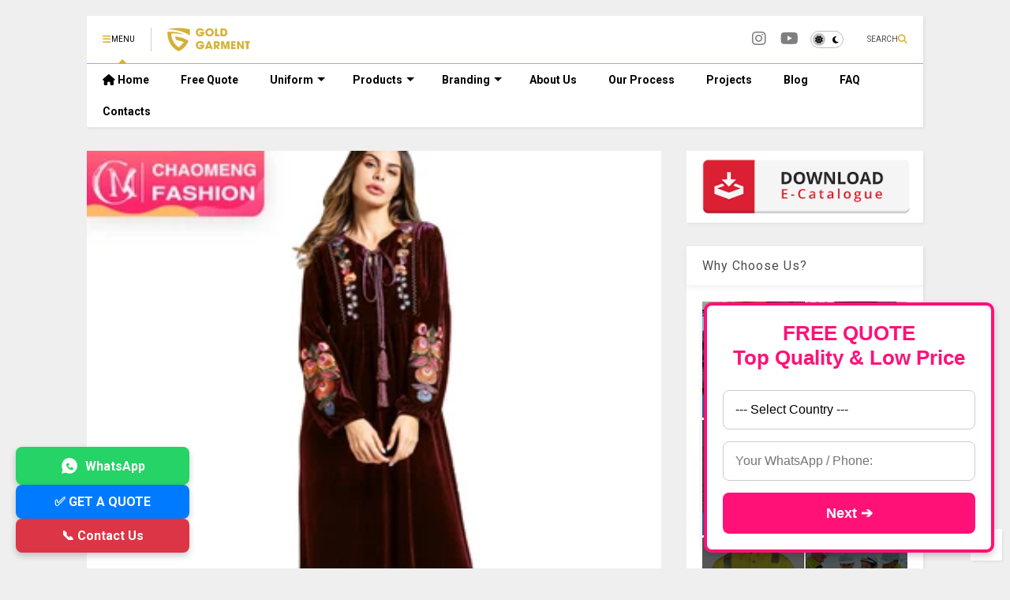

--- FILE ---
content_type: text/html; charset=UTF-8
request_url: https://www.goldgarment.com/2020/04/wholesale-modest-clothing-supplier.html
body_size: 51527
content:
<!DOCTYPE html>
<html class='v2' dir='ltr' lang='en' xmlns='http://www.w3.org/1999/xhtml' xmlns:b='http://www.google.com/2005/gml/b' xmlns:data='http://www.google.com/2005/gml/data' xmlns:expr='http://www.google.com/2005/gml/expr'>
<!--
<head>
<link href='https://www.blogger.com/static/v1/widgets/335934321-css_bundle_v2.css' rel='stylesheet' type='text/css'/>

-->
<head>
<link as='style' href='https://google-git.github.io/icon/css/all.min.css' onload='this.onload=null;this.rel=&#39;stylesheet&#39;' rel='preload'/>
<noscript><link href='https://google-git.github.io/icon/css/all.min.css' rel='stylesheet'/></noscript>
<link as='style' href='https://google-git.github.io/icon/v4-shims.css' onload='this.onload=null;this.rel=&#39;stylesheet&#39;' rel='preload'/>
<noscript><link href='https://google-git.github.io/icon/v4-shims.css' rel='stylesheet'/></noscript>
<link href='//github.io' rel='dns-prefetch'/><link href='//1.bp.blogspot.com' rel='dns-prefetch'/><link href='//28.2bp.blogspot.com' rel='dns-prefetch'/><link href='//3.bp.blogspot.com' rel='dns-prefetch'/><link href='//4.bp.blogspot.com' rel='dns-prefetch'/><link href='//www.blogger.com' rel='dns-prefetch'/><link href='//maxcdn.bootstrapcdn.com' rel='dns-prefetch'/><link href='//fonts.googleapis.com' rel='dns-prefetch'/><link href='//use.fontawesome.com' rel='dns-prefetch'/><link href='//ajax.googleapis.com' rel='dns-prefetch'/><link href='//resources.blogblog.com' rel='dns-prefetch'/><link href='//www.facebook.com' rel='dns-prefetch'/><link href='//plus.google.com' rel='dns-prefetch'/><link href='//twitter.com' rel='dns-prefetch'/><link href='//www.youtube.com' rel='dns-prefetch'/><link href='//feedburner.google.com' rel='dns-prefetch'/><link href='//www.pinterest.com' rel='dns-prefetch'/><link href='//www.linkedin.com' rel='dns-prefetch'/><link href='//www.behance.net' rel='dns-prefetch'/><link href='//feeds.feedburner.com' rel='dns-prefetch'/><link href='//github.com' rel='dns-prefetch'/><link href='//player.vimeo.com' rel='dns-prefetch'/><link href='//platform.twitter.com' rel='dns-prefetch'/><link href='//apis.google.com' rel='dns-prefetch'/><link href='//connect.facebook.net' rel='dns-prefetch'/><link href='//cdnjs.cloudflare.com' rel='dns-prefetch'/><link href='//www.google-analytics.com' rel='dns-prefetch'/><link href='//pagead2.googlesyndication.com' rel='dns-prefetch'/><link href='//googleads.g.doubleclick.net' rel='dns-prefetch'/><link href='//www.gstatic.com' rel='dns-prefetch'/><link href='//www.googletagservices.com' rel='dns-prefetch'/><link href='//static.xx.fbcdn.net' rel='dns-prefetch'/><link href='//tpc.googlesyndication.com' rel='dns-prefetch'/><link href='//syndication.twitter.com' rel='dns-prefetch'/><link href='//w.sharethis.com' rel='dns-prefetch'/><link href='//edge.sharethis.com' rel='dns-prefetch'/><link href='//t.sharethis.com' rel='dns-prefetch'/><link href='//x.disq.us' rel='dns-prefetch'/><link href='//s7.addthis.com' rel='dns-prefetch'/>
<meta charset='utf-8'/>
<!--magone-theme-color--><meta content='#ff6200' name='theme-color'/>
<meta content='width=device-width,initial-scale=1.0,minimum-scale=1.0' name='viewport'/>
<script async='async' src='https://ajax.googleapis.com/ajax/libs/jquery/3.6.3/jquery.js' type='text/javascript'></script>
<script async='async' src='https://tiennguyenvan.github.io/cdn/magone/6.9.962/owl.min.js' type='text/javascript'></script>
<!-- <script type="text/javascript" src="https://sneeit/blogger-theme-magone/src/owl.min.js" async="async" /> -->
<script async='async' id='main-js' src='https://tiennguyenvan.github.io/cdn/magone/6.9.962/main.js' type='text/javascript'></script>
<!-- <script id="main-js" type="text/javascript" src="https://sneeit/blogger-theme-magone/build/main.js" async="async" /> -->
<meta content='text/html; charset=UTF-8' http-equiv='Content-Type'/>
<meta content='blogger' name='generator'/>
<link href='https://www.goldgarment.com/favicon.ico' rel='icon' type='image/x-icon'/>
<link href='https://www.goldgarment.com/2020/04/wholesale-modest-clothing-supplier.html' rel='canonical'/>
<link rel="alternate" type="application/atom+xml" title="Gold Garment: Premium Custom Uniforms for Global Businesses - Atom" href="https://www.goldgarment.com/feeds/posts/default" />
<link rel="alternate" type="application/rss+xml" title="Gold Garment: Premium Custom Uniforms for Global Businesses - RSS" href="https://www.goldgarment.com/feeds/posts/default?alt=rss" />
<link rel="service.post" type="application/atom+xml" title="Gold Garment: Premium Custom Uniforms for Global Businesses - Atom" href="https://www.blogger.com/feeds/5830821088520635250/posts/default" />

<link rel="alternate" type="application/atom+xml" title="Gold Garment: Premium Custom Uniforms for Global Businesses - Atom" href="https://www.goldgarment.com/feeds/7532897106984140418/comments/default" />
<!--Can't find substitution for tag [blog.ieCssRetrofitLinks]-->
<link href='https://sc02.alicdn.com/kf/HTB1IB9xX3FY.1VjSZFqq6ydbXXaL/5465-Bulk-wholesale-maxi-dresses-muslim-women.jpg_350x350.jpg' rel='image_src'/>
<meta content='https://www.goldgarment.com/2020/04/wholesale-modest-clothing-supplier.html' property='og:url'/>
<meta content='Wholesale Modest Clothing Supplier' property='og:title'/>
<meta content='Delivering modern, high-quality uniforms with fast production and competitive pricing for businesses worldwide' property='og:description'/>
<meta content='https://lh3.googleusercontent.com/blogger_img_proxy/[base64]w1200-h630-p-k-no-nu' property='og:image'/>
<title>
Wholesale Modest Clothing Supplier | Gold Garment: Premium Custom Uniforms for Global Businesses
</title>
<meta content='article' property='og:type'/>
<meta content='https://sc02.alicdn.com/kf/HTB1IB9xX3FY.1VjSZFqq6ydbXXaL/5465-Bulk-wholesale-maxi-dresses-muslim-women.jpg_350x350.jpg' property='og:image'/>
<meta content='600' property='og:image:width'/>
<meta content='315' property='og:image:height'/>
<meta content='https://sc02.alicdn.com/kf/HTB1IB9xX3FY.1VjSZFqq6ydbXXaL/5465-Bulk-wholesale-maxi-dresses-muslim-women.jpg_350x350.jpg' property='twitter:image'/>
<meta content='summary_large_image' name='twitter:card'/>
<link as='image' href='https://sc02.alicdn.com/kf/HTB1IB9xX3FY.1VjSZFqq6ydbXXaL/5465-Bulk-wholesale-maxi-dresses-muslim-women.jpg_350x350.jpg' rel='preload'/>
<meta content='Gold Garment: Premium Custom Uniforms for Global Businesses' property='og:site_name'/>

<meta property='fb:app_id' content='403849583055028'/>


<script type='text/javascript'>var FACEBOOK_APP_ID = '403849583055028';</script>
<!--dis-bing-index-archive-pages-start-->
<style type='text/css'>@font-face{font-family:'Roboto';font-style:normal;font-weight:400;font-stretch:100%;font-display:swap;src:url(//fonts.gstatic.com/s/roboto/v50/KFO7CnqEu92Fr1ME7kSn66aGLdTylUAMa3GUBHMdazTgWw.woff2)format('woff2');unicode-range:U+0460-052F,U+1C80-1C8A,U+20B4,U+2DE0-2DFF,U+A640-A69F,U+FE2E-FE2F;}@font-face{font-family:'Roboto';font-style:normal;font-weight:400;font-stretch:100%;font-display:swap;src:url(//fonts.gstatic.com/s/roboto/v50/KFO7CnqEu92Fr1ME7kSn66aGLdTylUAMa3iUBHMdazTgWw.woff2)format('woff2');unicode-range:U+0301,U+0400-045F,U+0490-0491,U+04B0-04B1,U+2116;}@font-face{font-family:'Roboto';font-style:normal;font-weight:400;font-stretch:100%;font-display:swap;src:url(//fonts.gstatic.com/s/roboto/v50/KFO7CnqEu92Fr1ME7kSn66aGLdTylUAMa3CUBHMdazTgWw.woff2)format('woff2');unicode-range:U+1F00-1FFF;}@font-face{font-family:'Roboto';font-style:normal;font-weight:400;font-stretch:100%;font-display:swap;src:url(//fonts.gstatic.com/s/roboto/v50/KFO7CnqEu92Fr1ME7kSn66aGLdTylUAMa3-UBHMdazTgWw.woff2)format('woff2');unicode-range:U+0370-0377,U+037A-037F,U+0384-038A,U+038C,U+038E-03A1,U+03A3-03FF;}@font-face{font-family:'Roboto';font-style:normal;font-weight:400;font-stretch:100%;font-display:swap;src:url(//fonts.gstatic.com/s/roboto/v50/KFO7CnqEu92Fr1ME7kSn66aGLdTylUAMawCUBHMdazTgWw.woff2)format('woff2');unicode-range:U+0302-0303,U+0305,U+0307-0308,U+0310,U+0312,U+0315,U+031A,U+0326-0327,U+032C,U+032F-0330,U+0332-0333,U+0338,U+033A,U+0346,U+034D,U+0391-03A1,U+03A3-03A9,U+03B1-03C9,U+03D1,U+03D5-03D6,U+03F0-03F1,U+03F4-03F5,U+2016-2017,U+2034-2038,U+203C,U+2040,U+2043,U+2047,U+2050,U+2057,U+205F,U+2070-2071,U+2074-208E,U+2090-209C,U+20D0-20DC,U+20E1,U+20E5-20EF,U+2100-2112,U+2114-2115,U+2117-2121,U+2123-214F,U+2190,U+2192,U+2194-21AE,U+21B0-21E5,U+21F1-21F2,U+21F4-2211,U+2213-2214,U+2216-22FF,U+2308-230B,U+2310,U+2319,U+231C-2321,U+2336-237A,U+237C,U+2395,U+239B-23B7,U+23D0,U+23DC-23E1,U+2474-2475,U+25AF,U+25B3,U+25B7,U+25BD,U+25C1,U+25CA,U+25CC,U+25FB,U+266D-266F,U+27C0-27FF,U+2900-2AFF,U+2B0E-2B11,U+2B30-2B4C,U+2BFE,U+3030,U+FF5B,U+FF5D,U+1D400-1D7FF,U+1EE00-1EEFF;}@font-face{font-family:'Roboto';font-style:normal;font-weight:400;font-stretch:100%;font-display:swap;src:url(//fonts.gstatic.com/s/roboto/v50/KFO7CnqEu92Fr1ME7kSn66aGLdTylUAMaxKUBHMdazTgWw.woff2)format('woff2');unicode-range:U+0001-000C,U+000E-001F,U+007F-009F,U+20DD-20E0,U+20E2-20E4,U+2150-218F,U+2190,U+2192,U+2194-2199,U+21AF,U+21E6-21F0,U+21F3,U+2218-2219,U+2299,U+22C4-22C6,U+2300-243F,U+2440-244A,U+2460-24FF,U+25A0-27BF,U+2800-28FF,U+2921-2922,U+2981,U+29BF,U+29EB,U+2B00-2BFF,U+4DC0-4DFF,U+FFF9-FFFB,U+10140-1018E,U+10190-1019C,U+101A0,U+101D0-101FD,U+102E0-102FB,U+10E60-10E7E,U+1D2C0-1D2D3,U+1D2E0-1D37F,U+1F000-1F0FF,U+1F100-1F1AD,U+1F1E6-1F1FF,U+1F30D-1F30F,U+1F315,U+1F31C,U+1F31E,U+1F320-1F32C,U+1F336,U+1F378,U+1F37D,U+1F382,U+1F393-1F39F,U+1F3A7-1F3A8,U+1F3AC-1F3AF,U+1F3C2,U+1F3C4-1F3C6,U+1F3CA-1F3CE,U+1F3D4-1F3E0,U+1F3ED,U+1F3F1-1F3F3,U+1F3F5-1F3F7,U+1F408,U+1F415,U+1F41F,U+1F426,U+1F43F,U+1F441-1F442,U+1F444,U+1F446-1F449,U+1F44C-1F44E,U+1F453,U+1F46A,U+1F47D,U+1F4A3,U+1F4B0,U+1F4B3,U+1F4B9,U+1F4BB,U+1F4BF,U+1F4C8-1F4CB,U+1F4D6,U+1F4DA,U+1F4DF,U+1F4E3-1F4E6,U+1F4EA-1F4ED,U+1F4F7,U+1F4F9-1F4FB,U+1F4FD-1F4FE,U+1F503,U+1F507-1F50B,U+1F50D,U+1F512-1F513,U+1F53E-1F54A,U+1F54F-1F5FA,U+1F610,U+1F650-1F67F,U+1F687,U+1F68D,U+1F691,U+1F694,U+1F698,U+1F6AD,U+1F6B2,U+1F6B9-1F6BA,U+1F6BC,U+1F6C6-1F6CF,U+1F6D3-1F6D7,U+1F6E0-1F6EA,U+1F6F0-1F6F3,U+1F6F7-1F6FC,U+1F700-1F7FF,U+1F800-1F80B,U+1F810-1F847,U+1F850-1F859,U+1F860-1F887,U+1F890-1F8AD,U+1F8B0-1F8BB,U+1F8C0-1F8C1,U+1F900-1F90B,U+1F93B,U+1F946,U+1F984,U+1F996,U+1F9E9,U+1FA00-1FA6F,U+1FA70-1FA7C,U+1FA80-1FA89,U+1FA8F-1FAC6,U+1FACE-1FADC,U+1FADF-1FAE9,U+1FAF0-1FAF8,U+1FB00-1FBFF;}@font-face{font-family:'Roboto';font-style:normal;font-weight:400;font-stretch:100%;font-display:swap;src:url(//fonts.gstatic.com/s/roboto/v50/KFO7CnqEu92Fr1ME7kSn66aGLdTylUAMa3OUBHMdazTgWw.woff2)format('woff2');unicode-range:U+0102-0103,U+0110-0111,U+0128-0129,U+0168-0169,U+01A0-01A1,U+01AF-01B0,U+0300-0301,U+0303-0304,U+0308-0309,U+0323,U+0329,U+1EA0-1EF9,U+20AB;}@font-face{font-family:'Roboto';font-style:normal;font-weight:400;font-stretch:100%;font-display:swap;src:url(//fonts.gstatic.com/s/roboto/v50/KFO7CnqEu92Fr1ME7kSn66aGLdTylUAMa3KUBHMdazTgWw.woff2)format('woff2');unicode-range:U+0100-02BA,U+02BD-02C5,U+02C7-02CC,U+02CE-02D7,U+02DD-02FF,U+0304,U+0308,U+0329,U+1D00-1DBF,U+1E00-1E9F,U+1EF2-1EFF,U+2020,U+20A0-20AB,U+20AD-20C0,U+2113,U+2C60-2C7F,U+A720-A7FF;}@font-face{font-family:'Roboto';font-style:normal;font-weight:400;font-stretch:100%;font-display:swap;src:url(//fonts.gstatic.com/s/roboto/v50/KFO7CnqEu92Fr1ME7kSn66aGLdTylUAMa3yUBHMdazQ.woff2)format('woff2');unicode-range:U+0000-00FF,U+0131,U+0152-0153,U+02BB-02BC,U+02C6,U+02DA,U+02DC,U+0304,U+0308,U+0329,U+2000-206F,U+20AC,U+2122,U+2191,U+2193,U+2212,U+2215,U+FEFF,U+FFFD;}@font-face{font-family:'Roboto';font-style:normal;font-weight:700;font-stretch:100%;font-display:swap;src:url(//fonts.gstatic.com/s/roboto/v50/KFO7CnqEu92Fr1ME7kSn66aGLdTylUAMa3GUBHMdazTgWw.woff2)format('woff2');unicode-range:U+0460-052F,U+1C80-1C8A,U+20B4,U+2DE0-2DFF,U+A640-A69F,U+FE2E-FE2F;}@font-face{font-family:'Roboto';font-style:normal;font-weight:700;font-stretch:100%;font-display:swap;src:url(//fonts.gstatic.com/s/roboto/v50/KFO7CnqEu92Fr1ME7kSn66aGLdTylUAMa3iUBHMdazTgWw.woff2)format('woff2');unicode-range:U+0301,U+0400-045F,U+0490-0491,U+04B0-04B1,U+2116;}@font-face{font-family:'Roboto';font-style:normal;font-weight:700;font-stretch:100%;font-display:swap;src:url(//fonts.gstatic.com/s/roboto/v50/KFO7CnqEu92Fr1ME7kSn66aGLdTylUAMa3CUBHMdazTgWw.woff2)format('woff2');unicode-range:U+1F00-1FFF;}@font-face{font-family:'Roboto';font-style:normal;font-weight:700;font-stretch:100%;font-display:swap;src:url(//fonts.gstatic.com/s/roboto/v50/KFO7CnqEu92Fr1ME7kSn66aGLdTylUAMa3-UBHMdazTgWw.woff2)format('woff2');unicode-range:U+0370-0377,U+037A-037F,U+0384-038A,U+038C,U+038E-03A1,U+03A3-03FF;}@font-face{font-family:'Roboto';font-style:normal;font-weight:700;font-stretch:100%;font-display:swap;src:url(//fonts.gstatic.com/s/roboto/v50/KFO7CnqEu92Fr1ME7kSn66aGLdTylUAMawCUBHMdazTgWw.woff2)format('woff2');unicode-range:U+0302-0303,U+0305,U+0307-0308,U+0310,U+0312,U+0315,U+031A,U+0326-0327,U+032C,U+032F-0330,U+0332-0333,U+0338,U+033A,U+0346,U+034D,U+0391-03A1,U+03A3-03A9,U+03B1-03C9,U+03D1,U+03D5-03D6,U+03F0-03F1,U+03F4-03F5,U+2016-2017,U+2034-2038,U+203C,U+2040,U+2043,U+2047,U+2050,U+2057,U+205F,U+2070-2071,U+2074-208E,U+2090-209C,U+20D0-20DC,U+20E1,U+20E5-20EF,U+2100-2112,U+2114-2115,U+2117-2121,U+2123-214F,U+2190,U+2192,U+2194-21AE,U+21B0-21E5,U+21F1-21F2,U+21F4-2211,U+2213-2214,U+2216-22FF,U+2308-230B,U+2310,U+2319,U+231C-2321,U+2336-237A,U+237C,U+2395,U+239B-23B7,U+23D0,U+23DC-23E1,U+2474-2475,U+25AF,U+25B3,U+25B7,U+25BD,U+25C1,U+25CA,U+25CC,U+25FB,U+266D-266F,U+27C0-27FF,U+2900-2AFF,U+2B0E-2B11,U+2B30-2B4C,U+2BFE,U+3030,U+FF5B,U+FF5D,U+1D400-1D7FF,U+1EE00-1EEFF;}@font-face{font-family:'Roboto';font-style:normal;font-weight:700;font-stretch:100%;font-display:swap;src:url(//fonts.gstatic.com/s/roboto/v50/KFO7CnqEu92Fr1ME7kSn66aGLdTylUAMaxKUBHMdazTgWw.woff2)format('woff2');unicode-range:U+0001-000C,U+000E-001F,U+007F-009F,U+20DD-20E0,U+20E2-20E4,U+2150-218F,U+2190,U+2192,U+2194-2199,U+21AF,U+21E6-21F0,U+21F3,U+2218-2219,U+2299,U+22C4-22C6,U+2300-243F,U+2440-244A,U+2460-24FF,U+25A0-27BF,U+2800-28FF,U+2921-2922,U+2981,U+29BF,U+29EB,U+2B00-2BFF,U+4DC0-4DFF,U+FFF9-FFFB,U+10140-1018E,U+10190-1019C,U+101A0,U+101D0-101FD,U+102E0-102FB,U+10E60-10E7E,U+1D2C0-1D2D3,U+1D2E0-1D37F,U+1F000-1F0FF,U+1F100-1F1AD,U+1F1E6-1F1FF,U+1F30D-1F30F,U+1F315,U+1F31C,U+1F31E,U+1F320-1F32C,U+1F336,U+1F378,U+1F37D,U+1F382,U+1F393-1F39F,U+1F3A7-1F3A8,U+1F3AC-1F3AF,U+1F3C2,U+1F3C4-1F3C6,U+1F3CA-1F3CE,U+1F3D4-1F3E0,U+1F3ED,U+1F3F1-1F3F3,U+1F3F5-1F3F7,U+1F408,U+1F415,U+1F41F,U+1F426,U+1F43F,U+1F441-1F442,U+1F444,U+1F446-1F449,U+1F44C-1F44E,U+1F453,U+1F46A,U+1F47D,U+1F4A3,U+1F4B0,U+1F4B3,U+1F4B9,U+1F4BB,U+1F4BF,U+1F4C8-1F4CB,U+1F4D6,U+1F4DA,U+1F4DF,U+1F4E3-1F4E6,U+1F4EA-1F4ED,U+1F4F7,U+1F4F9-1F4FB,U+1F4FD-1F4FE,U+1F503,U+1F507-1F50B,U+1F50D,U+1F512-1F513,U+1F53E-1F54A,U+1F54F-1F5FA,U+1F610,U+1F650-1F67F,U+1F687,U+1F68D,U+1F691,U+1F694,U+1F698,U+1F6AD,U+1F6B2,U+1F6B9-1F6BA,U+1F6BC,U+1F6C6-1F6CF,U+1F6D3-1F6D7,U+1F6E0-1F6EA,U+1F6F0-1F6F3,U+1F6F7-1F6FC,U+1F700-1F7FF,U+1F800-1F80B,U+1F810-1F847,U+1F850-1F859,U+1F860-1F887,U+1F890-1F8AD,U+1F8B0-1F8BB,U+1F8C0-1F8C1,U+1F900-1F90B,U+1F93B,U+1F946,U+1F984,U+1F996,U+1F9E9,U+1FA00-1FA6F,U+1FA70-1FA7C,U+1FA80-1FA89,U+1FA8F-1FAC6,U+1FACE-1FADC,U+1FADF-1FAE9,U+1FAF0-1FAF8,U+1FB00-1FBFF;}@font-face{font-family:'Roboto';font-style:normal;font-weight:700;font-stretch:100%;font-display:swap;src:url(//fonts.gstatic.com/s/roboto/v50/KFO7CnqEu92Fr1ME7kSn66aGLdTylUAMa3OUBHMdazTgWw.woff2)format('woff2');unicode-range:U+0102-0103,U+0110-0111,U+0128-0129,U+0168-0169,U+01A0-01A1,U+01AF-01B0,U+0300-0301,U+0303-0304,U+0308-0309,U+0323,U+0329,U+1EA0-1EF9,U+20AB;}@font-face{font-family:'Roboto';font-style:normal;font-weight:700;font-stretch:100%;font-display:swap;src:url(//fonts.gstatic.com/s/roboto/v50/KFO7CnqEu92Fr1ME7kSn66aGLdTylUAMa3KUBHMdazTgWw.woff2)format('woff2');unicode-range:U+0100-02BA,U+02BD-02C5,U+02C7-02CC,U+02CE-02D7,U+02DD-02FF,U+0304,U+0308,U+0329,U+1D00-1DBF,U+1E00-1E9F,U+1EF2-1EFF,U+2020,U+20A0-20AB,U+20AD-20C0,U+2113,U+2C60-2C7F,U+A720-A7FF;}@font-face{font-family:'Roboto';font-style:normal;font-weight:700;font-stretch:100%;font-display:swap;src:url(//fonts.gstatic.com/s/roboto/v50/KFO7CnqEu92Fr1ME7kSn66aGLdTylUAMa3yUBHMdazQ.woff2)format('woff2');unicode-range:U+0000-00FF,U+0131,U+0152-0153,U+02BB-02BC,U+02C6,U+02DA,U+02DC,U+0304,U+0308,U+0329,U+2000-206F,U+20AC,U+2122,U+2191,U+2193,U+2212,U+2215,U+FEFF,U+FFFD;}</style>
<style id='page-skin-1' type='text/css'><!--
/*
-----------------------------------------------------------------------------
Template Name: MagOne
Template URI: https://sneeit.com/magone-multi-purpose-blogger-magazine-template/
Author: Tien Nguyen
Author URI: https://sneeit.com
Description: MagOne - Responsive Newspaper and Magazine Blogger Template
Version: 6.9.962
- New: support target parameter for social media widgets
-----------------------------------------------------------------------------
----------------------------------------------------------------------------- */
/* Variable definitions
=======================
<Variable name="keycolor" description="Main Color" type="color" default="#FF3D00"/>
<Group description="Site" selector="body">
<Variable name="body.font" description="Font" type="font" default="normal normal 12px 'Roboto', sans-serif"/>
<Variable name="site.text.color" description="Text Color" type="color" default="#000000"/>
<Variable name="body.text.font" description="MagOne Body Font" type="font" default="15px Roboto, sans-serif"/>
<Variable name="body.link.color" description="MagOne Body Link color" type="color" default="#2196f3"/>
</Group>
<Group description="Backgrounds" selector="body">
<Variable name="body.background.color" description="Body Background" type="color" default="#efefef"/>
<Variable name="content.background.color" description="Entire Blog Background" type="color" default="#efefef"/>
<Variable name="header.background.color" description="Header Background" type="color" default="#ffffff"/>
</Group>
<Group description="Menu" selector="#PageList1">
<Variable name="menufont" description="Menu Main Items Font" type="font" default="normal bold 14px 'Roboto', sans-serif"/>
<Variable name="menucolor" description="Menu Main Items Color" type="color" default="#000000"/>
<Variable name="menucolorhover" description="Menu Main Items Hover Color" type="color" default="#777777"/>
<Variable name="menubackground" description="Menu Main Items Background" type="color" default="#ffffff"/>
<Variable name="menubackgroundhover" description="Menu Main Items Hover Background" type="color" default="#ffffff"/>
<Variable name="menusubcolor" description="Menu Sub Items Color" type="color" default="#cccccc"/>
<Variable name="menusubcolorhover" description="Menu Sub Items Hover Color" type="color" default="#ffffff"/>
<Variable name="menusubbackground" description="Menu Sub Items Background" type="color" default="#333333"/>
<Variable name="menucurcolor" description="Selected Menu Main Item Color" type="color" default="#FFFFFF"/>
<Variable name="menucurbackground" description="Selected Menu Main Item Background" type="color" default="#FF3D00"/>
</Group>
<Group description="Links" selector="body">
<Variable name="link.color" description="Link Color" type="color" default="#d5af33"/>
<Variable name="link.visited.color" description="Visited Color" type="color" default="#EA3A00"/>
<Variable name="link.hover.color" description="Hover Color" type="color" default="#FF4D11"/>
</Group>
<Group description="Widgets - Gadgets" selector="#primary .widget">
<Variable name="wid.bg.color" description="Widget Background Color" type="color" default="#ffffff"/>
<Variable name="feedwid.title.font" description="Article Widgets Title" type="font" default="normal bold 23px 'Roboto', sans-serif"/>
<Variable name="sidewid.title.font" description="Right Sidebar Widgets Title" type="font" default="normal normal 16px 'Roboto', sans-serif"/>
<Variable name="blockitembghv" description="Background of Items in Blocks when Hover" type="color" default="#000000"/>
</Group>
<Group description="Post" selector="h1.post-title">
<Variable name="post.title.font" description="Post Title" type="font" default="normal normal 40px 'Roboto', sans-serif"/>
<Variable name="post.body.font" description="Post Body" type="font" default="normal normal 16px 'Roboto', sans-serif"/>
</Group>
<Group description="Slider" selector=".widget.slider">
<Variable name="slider.title.font" description="Slider Item Title" type="font" default="normal 400 30px 'Roboto', sans-serif"/>
<Variable name="posts.title.color" description="MagOne Post title color" type="color" default="#ffffff"/>
<Variable name="posts.icons.color" description="MagOne Post icons color" type="color" default="#ffffff"/>
<Variable name="tabs.font" description="MagOne Tabs Font" type="font" default="700 normal 15px Roboto"/>
<Variable name="labels.text.color" description="MagOne Label text color" type="color" default="#ffffff"/>
<Variable name="labels.background.color" description="MagOne Label bg color" type="color" default="#ffffff"/>
</Group>
<Variable name="body.background" description="Body Background" type="background"
color="#efefef" default="$(color) none repeat scroll top left"/>
<Variable name="body.background.override" description="Body Background Override" type="string" default=""/>
<Variable name="body.background.gradient.cap" description="Body Gradient Cap" type="url"
default="url(//www.blogblog.com/1kt/simple/gradients_light.png)"/>
<Variable name="body.background.gradient.tile" description="Body Gradient Tile" type="url"
default="url(//www.blogblog.com/1kt/simple/body_gradient_tile_light.png)"/>
<Group description="Dark Mode Site" selector="site">
<Variable name="darkkeycolor" description="Main Color for Dark Mode" type="color" default="#f6aa63"/>
<Variable name="darksite.text.color" description="Text Color for Dark Mode" type="color" default="#FFFFFF"/>
<Variable name="darkbody.background.color" description="Body Background for Dark Mode" type="color" default="#333333"/>
<Variable name="darkcontent.background.color" description="Entire Blog Background for Dark Mode" type="color" default="#212121"/>
<Variable name="darkheader.background.color" description="Header Background for Dark Mode" type="color" default="#181818"/>
<Variable name="darkmenucolor" description="Menu Main Items Color for Dark Mode" type="color" default="#eeeeee"/>
<Variable name="darkmenucolorhover" description="Menu Main Items Hover Color for Dark Mode" type="color" default="#cccccc"/>
<Variable name="darkmenubackground" description="Menu Main Items Background for Dark Mode" type="color" default="#181818"/>
<Variable name="darkmenubackgroundhover" description="Menu Main Items Hover Background for Dark Mode" type="color" default="#121212"/>
<Variable name="darkmenusubcolor" description="Menu Sub Items Color for Dark Mode" type="color" default="#cccccc"/>
<Variable name="darkmenusubcolorhover" description="Menu Sub Items Hover Color for Dark Mode" type="color" default="#ffffff"/>
<Variable name="darkmenusubbackground" description="Menu Sub Items Background for Dark Mode" type="color" default="#333333"/>
<Variable name="darkmenucurcolor" description="Selected Menu Main Item Color for Dark Mode" type="color" default="#FFFFFF"/>
<Variable name="darkmenucurbackground" description="Selected Menu Main Item Background for Dark Mode" type="color" default="#f6aa63"/>
<Variable name="darklink.color" description="Link Color for Dark Mode" type="color" default="#f6aa63"/>
<Variable name="darklink.visited.color" description="Visited Color for Dark Mode" type="color" default="#d8873a"/>
<Variable name="darklink.hover.color" description="Hover Color for Dark Mode" type="color" default="#ffbb7b"/>
<Variable name="darkwid.bg.color" description="Widget Background Color for Dark Mode" type="color" default="#181818"/>
<Variable name="posts.background.color" description="MagOne Blogger Comment Form Background Color" type="color" default="#ffffff"/>
<Variable name="body.text.color" description="MagOne Comment Form Text Color" type="color" default="#000000"/>
</Group>
*/
/*Variable Apply Here*/
a:link {text-decoration:none;color: #d5af33;}
[data-mode="dark"] a:link {color: #f6aa63;}
a:visited {text-decoration:none;color: #d5af33;}
[data-mode="dark"] a:visited {color: #d8873a;}
a:hover {color: #d5af33; border-color: inherit!important}
body {font: normal normal 12px 'Roboto', sans-serif;color: #000000;background: #efefef none repeat scroll top left;}
.header-button .inner span, .header-social-icons ul li a, .header-social-icons ul li a:link, input,
.tab-link.active .tab-link-inner,  .feed.widget.ticker .item-title a, .feed.widget.list .item-title a, .feed.widget.list .meta-item-author,
.feed.widget.list .meta-item-date, .feed.widget.one .meta-item, .feed.widget.complex .item-title a,
.feed.widget.three .meta-item, .feed.widget.blogging .item-title a, .feed.widget.blogging .meta-item,
.feed.widget.right .meta-item, .feed.widget.left .meta-item,
.feed.widget.left .item .item-title a, .feed.widget.right .item .item-title a,
#footer .widget[id*="List"] li a, #footer .widget.social_icons li a,
a.post-meta, .shortcode-tab ul.tab-header li.ui-state-active a, .shortcode-vtab ul.tab-header li.ui-state-active a,
.shortcode-accordion .ui-state-active .accordion-title, .post-page-button.active, a.comments-title,
a.comment-date, .blogger-alt-comments .comment-header .datetime.secondary-text a,
.comment-footer a span, .blogger-alt-comments .comment-actions.secondary-text a {
color: #000000;
}
[data-mode="dark"] {color: #ffffff;background-color: #333333}
[data-mode="dark"] select, [data-mode="dark"] input, [data-mode="dark"] textarea {color: #ffffff; background-color: #111}
[data-mode="dark"] .header-button .inner span, [data-mode="dark"] .header-social-icons ul li a, [data-mode="dark"] .header-social-icons ul li a:link,
[data-mode="dark"] input, [data-mode="dark"] .tab-link.active .tab-link-inner,
[data-mode="dark"] .feed.widget.ticker .item-title a, [data-mode="dark"] .feed.widget.list .item-title a, [data-mode="dark"] .feed.widget.list .meta-item-author,
[data-mode="dark"] .feed.widget.list .meta-item-date, [data-mode="dark"] .feed.widget.one .meta-item, [data-mode="dark"] .feed.widget.complex .item-title a,
[data-mode="dark"] .feed.widget.three .meta-item, [data-mode="dark"] .feed.widget.blogging .item-title a, [data-mode="dark"] .feed.widget.blogging .meta-item,
[data-mode="dark"] .feed.widget.right .meta-item, [data-mode="dark"] .feed.widget.left .meta-item,
[data-mode="dark"] .feed.widget.left .item .item-title a, [data-mode="dark"] .feed.widget.right .item .item-title a,
[data-mode="dark"] #footer .widget[id*="List"] li a, [data-mode="dark"] #footer .widget.social_icons li a,
[data-mode="dark"] a.post-meta, [data-mode="dark"] .shortcode-tab ul.tab-header li.ui-state-active a,
[data-mode="dark"] .shortcode-vtab ul.tab-header li.ui-state-active a,
[data-mode="dark"] .shortcode-accordion .ui-state-active .accordion-title, [data-mode="dark"] .post-page-button.active,
[data-mode="dark"] a.comments-title, [data-mode="dark"] a.comment-date, [data-mode="dark"] .blogger-alt-comments .comment-header .datetime.secondary-text a,
[data-mode="dark"] .comment-footer a span, [data-mode="dark"] .blogger-alt-comments .comment-actions.secondary-text a {
color: #ffffff;
}
[data-mode="dark"] a:hover {color: #ffbb7b;}
.color {color: #d5af33;}
[data-mode="dark"] .color {color: #f6aa63;}
.border {border-color: #d5af33;}
[data-mode="dark"] .border {border-color: #f6aa63;}
.bg {background-color: #d5af33;}
[data-mode="dark"] .bg {background-color: #f6aa63;}
.header-bg, #header.sticky {background-color:#ffffff;}
[data-mode="dark"] .header-bg, [data-mode="dark"] #header.sticky {background-color:#181818;}
#sidebar .widget, .feed.widget.ticker .widget-content, .feed.widget .item, .feed.widget.blogging .widget-content,
#blog-pager a, .post-body-inner table, a.feed-widget-pagination-button, .post-page-button,
.shortcode-tab, .shortcode-vtab, .shortcode-accordion, a.archive-page-pagination-button,
a.scroll-up, .post-share-buttons-url, .footer-inner, .locked-content, .post-related-inner,
.comment-form-message, .shortcode-message .message-content, .wrapper.white-post-inner .post-body-inner
{
background: #ffffff
}
[data-mode="dark"] #sidebar .widget, [data-mode="dark"] .feed.widget.ticker .widget-content, [data-mode="dark"] .feed.widget .item,
[data-mode="dark"] .feed.widget.blogging .widget-content, [data-mode="dark"] #blog-pager a,
[data-mode="dark"] .post-body-inner table, [data-mode="dark"] a.feed-widget-pagination-button, [data-mode="dark"] .post-page-button,
[data-mode="dark"] .shortcode-tab, [data-mode="dark"] .shortcode-vtab, [data-mode="dark"] .shortcode-accordion, [data-mode="dark"] a.archive-page-pagination-button,
[data-mode="dark"] a.scroll-up, [data-mode="dark"] .post-share-buttons-url, [data-mode="dark"] .footer-inner, [data-mode="dark"] .locked-content, [data-mode="dark"] .post-related-inner,
[data-mode="dark"] .comment-form-message, [data-mode="dark"] .shortcode-message .message-content, [data-mode="dark"] .wrapper.white-post-inner .post-body-inner
{
background: #181818
}
.wrapper {background-color:#efefef;max-width: 100%;margin: auto;opacity: 0}
[data-mode="dark"] .wrapper {background-color:#212121}
a.comments-title.active {background-color: #efefef}
[data-mode="dark"] a.comments-title.active {background-color: #212121}
.wrapper.preview {opacity: 1}
.post-body {font: normal normal 16px 'Roboto', sans-serif;}
.main-menu {border-top: 1px solid #d5af33;}
[data-mode="dark"] .main-menu {border-top: 1px solid #f6aa63;}
.main-menu ul.sub-menu li:hover > a {border-left: 2px solid #d5af33;}
[data-mode="dark"] .main-menu ul.sub-menu li:hover > a {border-left-color: #f6aa63;}
.main-menu .menu-item-mega > .menu-item-inner > .sub-menu > li li:hover a {border-left: 1px solid #d5af33;}
[data-mode="dark"] .main-menu .menu-item-mega > .menu-item-inner > .sub-menu > li li:hover a {border-left: 1px solid #f6aa63;}
.main-menu ul.sub-menu li:hover > a,
.main-menu .menu-item-mega > .menu-item-inner > .sub-menu,
.main-menu .menu-item-mega > .menu-item-inner > .sub-menu > li li:hover a {border-color: #d5af33!important;}
[data-mode="dark"] .main-menu ul.sub-menu li:hover > a,
[data-mode="dark"] .main-menu .menu-item-mega > .menu-item-inner > .sub-menu,
[data-mode="dark"] .main-menu .menu-item-mega > .menu-item-inner > .sub-menu > li li:hover a {border-color: #f6aa63!important;}
.header-social-icons ul li a:hover {color: #d5af33;}
[data-mode="dark"] .header-social-icons ul li a:hover {color: #f6aa63;}
.feed-widget-header .widget-title {font: normal bold 23px 'Roboto', sans-serif;}
.slider-item .item-readmore:hover {background: #d5af33}
[data-mode="dark"] .slider-item .item-readmore:hover {background: #f6aa63}
.owl-dot.active {background: #d5af33;}
[data-mode="dark"] .owl-dot.active {background: #f6aa63;}
#main-sidebar .widget > h2, #main-sidebar .feed-widget-header, #main-sidebar .feed-widget-header h2 {font: normal normal 16px 'Roboto', sans-serif;}
#main-sidebar .widget.FollowByEmail .follow-by-email-submit {background: #d5af33;}
[data-mode="dark"] #main-sidebar .widget.FollowByEmail .follow-by-email-submit {background: #f6aa63;}
#footer .widget.social_icons li a:hover {color: #d5af33;}
[data-mode="dark"] #footer .widget.social_icons li a:hover {color: #f6aa63;}
#footer .FollowByEmail .follow-by-email-submit {background: #d5af33;}
[data-mode="dark"] #footer .FollowByEmail .follow-by-email-submit {background: #f6aa63;}
h1.post-title {font: normal normal 40px 'Roboto', sans-serif;}
.feed.widget .feed-widget-header {border-color: #d5af33;}
[data-mode="dark"] .feed.widget .feed-widget-header {border-color: #f6aa63;}
.feed.widget.box-title h2.widget-title {background: #d5af33;}
[data-mode="dark"] .feed.widget.box-title h2.widget-title {background: #f6aa63;}
.social_counter {color: #d5af33}
[data-mode="dark"] .social_counter {color: #f6aa63}
.social_counter .button {background: #d5af33}
[data-mode="dark"] .social_counter .button {background: #f6aa63}
.main-menu {background: #ffffff;}
[data-mode="dark"] .main-menu {background: #181818;}
.main-menu ul.menu > li > a {color: #000000;font: normal bold 14px 'Roboto', sans-serif;}
[data-mode="dark"] .main-menu ul.menu > li > a {color: #eeeeee}
.main-menu ul.menu > li:hover > a {color: #777777;background: #ffffff;}
[data-mode="dark"] .main-menu ul.menu > li:hover > a {color: #cccccc;background: #121212;}
.main-menu ul.sub-menu,
.main-menu .menu-item-mega-label .menu-item-inner {	background: #333333; }
[data-mode="dark"] .main-menu ul.sub-menu,
[data-mode="dark"] .main-menu .menu-item-mega-label .menu-item-inner {	background: #333333; }
.main-menu ul.sub-menu a { color: #cccccc; }
[data-mode="dark"] .main-menu ul.sub-menu a { color: #cccccc; }
.main-menu ul.sub-menu li:hover > a { color: #ffffff; }
[data-mode="dark"] .main-menu ul.sub-menu li:hover > a { color: #ffffff; }
.main-menu ul.menu > li.menu-item-current > a {background: #d5af33; color: #ffffff!important;}
[data-mode="dark"] .main-menu ul.menu > li.menu-item-current > a {background: #f6aa63; color: #ffffff!important;}
.feed.widget .thumbnail { background: #000000 }
.mobile-menu .menu { border-top: 1px solid #d5af33; }
[data-mode="dark"] .mobile-menu .menu { border-top: 1px solid #f6aa63; }
.slider-item .item-title {font:normal 400 30px 'Roboto', sans-serif}
input, select, textarea, checkbox, radio {background: none}
form a[class*="button"],
form button[class*="button"],
form input[class*="button"],
form input[type="submit"]{background:#d5af33!important}
[data-mode="dark"] form a[class*="button"],
[data-mode="dark"] form button[class*="button"],
[data-mode="dark"] form input[class*="button"],
[data-mode="dark"] form input[type="submit"]{background:#f6aa63!important}
/*MAIN LAYOUT*/
.main-loader {
position: fixed;
width: 100%;
height: 100%;
}
.main-loader .inner {
position: absolute;
width: 100%;
height: 1px;
text-align: center;
top: 35%;
}
.wrapper {
padding: 20px 20px 30px 20px;
max-width: 100%;
width: /*-var-wrapper-width-start*/1100px/*-var-wrapper-width-end*/;
box-sizing: border-box;
}
#content {
float: left;
/*-var-content-width-start-*/width: 68.68%;/*-var-content-width-end-*/
}
#main-sidebar {
float: right;
/*-var-sidebar-width-start-*/width: 28.31%;/*-var-sidebar-width-end-*/
}
/* - sticky sidebar */
#sidebar {
padding-top: 0.1px; /* to prevent margin of widget collapse sidebar height */
}
#sidebar.fix-top {
position: fixed;
top: 0!important;
bottom: auto!important;
}
#sidebar.fix-bot {
position: fixed;
top: auto!important;
bottom: 0!important;
}
#sidebar.abs-stay {
position: absolute;
bottom: auto!important;
left: auto!important;
right: 0!important;
}
#sidebar.abs-bot {
position: absolute;
top: auto!important;
bottom: 0!important;
left: auto!important;
right: 0!important;
}
/*amp*/
amp-img, amp-youtube, amp-iframe, noscript.amp {
display: none!important;
}
i[class*="gi "] {
font-family: 'GoogleIcon'!important;
}
{/* .gib {font-family: "Google Icon 5 Brands"!important;} */}

--></style>
<link as='style' href='https://cdnjs.cloudflare.com/ajax/libs/animate.css/4.1.1/animate.min.css' id='animate-css' onload='this.onload=null;this.rel=&#39;stylesheet&#39;' rel='preload'/>
<link as='style' href='https://tiennguyenvan.github.io/cdn/magone/6.9.962/main.scss.css' id='main-css' onload='this.onload=null;this.rel=&#39;stylesheet&#39;' rel='preload'/>
<!-- <link id='main-css' rel="preload" href="https://sneeit/blogger-theme-magone/build/main.scss.css" as="style" onload="this.onload=null;this.rel='stylesheet'"/> -->
<!--[if IE]> <style type="text/css"> .ie-sharing-buttons {display: block} pre.code-box br { display: inline!important; } .inb, a.button, .shortcode-accordion .accordion-title-text, .shortcode-accordion .accordion-title-icon-inactive, .shortcode-accordion .ui-state-active .accordion-title-icon-active { *display: inline; zoom: 1; } </style> <![endif]-->
<!--[if lt IE 8]> <style type="text/css"> .owl-dot {text-align: center; width: 100%} .main-menu .menu .arrow, .owl-dot, .feed.widget.sticky .item-labels, .feed.widget.three .item-labels, .feed.widget.complex .item-0 .item-labels, .carousel .item-labels, .feed.widget.left .item-0 .item-labels, .feed.widget.right .item-0 .item-labels, .feed.widget.one .item-labels, .feed.widget.two .item-labels, .post-breadcrumb > *, a.post-meta, a.post-label .label-name, .post-label span.label-count, .post-label span.label-count-value {*display: inline;zoom: 1;} .main-menu ul.sub-menu {width: 180px;} .main-menu .sub-menu .arrow {display: none;} .main-menu ul.menu li {list-style:none} .main-menu .menu-item-mega .menu-item-inner .sub-menu li {width: 24%;} .main-menu .menu-item-mega .menu-item-inner .sub-menu .sub-menu li {width: 100%;} li.menu-item-mega-label .sub-menu {top: 0} .main-menu li.menu-item-mega-label.finished .menu-item-inner .menu-mega-content .item {max-width: 22%} .menu-mega-content .item .item-thumbnail img {min-width: 100%;min-height: 100%;margin: 0!important;} .feed.widget.complex .item {max-width: 47.9%;} .footer-col {margin: 0 0 0 3.9%;padding: 0 0 0 3.9%;} #footer-menu li {max-width: 49.9%} .widget.social_icons {display: none!important} #footer .FollowByEmail .follow-by-email-address, #main-sidebar .widget.FollowByEmail .follow-by-email-address {padding: 7px!important;width: 100px} #footer .FollowByEmail {height: 90px} </style> <![endif]-->
<!--[if lt IE 9]> <style type="text/css"> .main-menu ul.menu li a i.gi {margin-right:3px;} .post-body-inner img {diplay:block;min-width: 300px;width:100%} </style> <![endif]-->
<!-- Google tag (gtag.js) -->
<script async='true' src='https://www.googletagmanager.com/gtag/js?id=G-1JE5DDHDD9'></script>
<script>
        window.dataLayer = window.dataLayer || [];
        function gtag(){dataLayer.push(arguments);}
        gtag('js', new Date());
        gtag('config', 'G-1JE5DDHDD9');
      </script>
<!--var-custom-header-html-start--><!--var-custom-header-html-end-->
<!-- end of AMP check -->
<link href='https://www.blogger.com/dyn-css/authorization.css?targetBlogID=5830821088520635250&amp;zx=30bc87bf-196b-4a11-969b-dd2135c522cd' media='none' onload='if(media!=&#39;all&#39;)media=&#39;all&#39;' rel='stylesheet'/><noscript><link href='https://www.blogger.com/dyn-css/authorization.css?targetBlogID=5830821088520635250&amp;zx=30bc87bf-196b-4a11-969b-dd2135c522cd' rel='stylesheet'/></noscript>
<meta name='google-adsense-platform-account' content='ca-host-pub-1556223355139109'/>
<meta name='google-adsense-platform-domain' content='blogspot.com'/>

</head>
<body class='item' data-mode='light'><!--theme-mode-start-->
<!--theme-mode-end-->
<!--main-loader-start--><!--main-loader-end-->


	
	
	<div class='wrapper item'>

<div class='hide section' id='admin-header-custom-html-code'><div class='widget HTML' data-version='1' id='HTML100'><link href='https://goldgroup.pages.dev/webform-goldgroup.css' rel='stylesheet' type='text/css'/>

<script type="application/ld+json">
{
  "@context": "https://schema.org",
  "@type": "ClothingStore",
  "name": "Gold Garment",
  "alternateName": "Clothing Manufacturer Garment Factory Apparel Company In Vietnam",
  "logo": "https://i.imgur.com/2urrGw0.jpg",
  "image": "https://i.imgur.com/tOEpJYf.jpg",
  "description": "Clothing Manufacturer Garments Factory Apparel Company Best Manufacturer In Vietnam Corporate Clothing Suppliers and Exporters, Provider of A+ Quality & SERVICE at any price.",
  "hasMap": "https://www.google.com/maps/place/Garment+Factory+Outlet+Vietnam+Apparel+Clothing+Manufacturer+Textile+Company+Gold+Garment/@10.87177,106.578211,16z/data=!4m5!3m4!1s0x0:0x9c3a9545dfb04415!8m2!3d10.8717695!4d106.5782108?hl=en",        
  "url": "https://www.goldgarment.com",
  "telephone": "+84968911888",
  "priceRange": "50000VND-5000000VND",
  "address": {
    "@type": "PostalAddress",
    "streetAddress": "419/47 Nguyen Thi Thu Street, Xuan Thoi Son Ward, Hoc Mon Dist, Ho Chi Minh, VietNam",
    "addressLocality": "Hoc Mon",
        "addressRegion": "Ho Chi Minh",
    "postalCode": "700000",
    "addressCountry": "Việt Nam"
  },
  "geo": {
    "@type": "GeoCoordinates",
    "latitude": 10.87177,
    "longitude": 106.578211
  },
  "openingHoursSpecification": {
    "@type": "OpeningHoursSpecification",
    "dayOfWeek": [
      "Monday",
      "Tuesday",
      "Wednesday",
      "Thursday",
      "Friday",
      "Saturday",
      "Sunday"
    ],
    "opens": "08:00",
    "closes": "17:00"
  },
  "sameAs": [
    "https://www.facebook.com/goldgarmentmanufacturer",
    "https://twitter.com/gold_garment",
        "https://www.linkedin.com/company/goldgarment",
        "https://www.pinterest.com/goldgarment/",
        "https://goldgarment.tumblr.com/",
        "https://goldgarment.wixsite.com/goldgarment",
        "https://www.youtube.com/channel/UCvWurDzR7x2lFEzShGf3tpg?view_as=subscriber",
    "https://sites.google.com/view/goldgarment/",
        "https://goldgarment.blogspot.com/",
    "https://medium.com/@goldgarment",
        "https://trello.com/goldgarment",
        "https://goldgarment.weebly.com",
        "https://goldgarment.fashion.blog"
          ]
}
</script>
  



<style type="text/css">
.hotline, .hotline-mobile {position: fixed;text-align: center;bottom: 0; right:0px; z-index: 10;background:green;width:57px;border-radius: 5px 5px 0px 0px;}
h2.locked-content-title{color:red;}
.hotline-cot{padding: 0px 12%}
.hotline a, .hotline a:hover{color: white;}
.hotline1, .hotline2, .hotline3 {
    text-align: center;
    padding: 0px;
    color: white;
    font-size: 150%;
    line-height: 0.5;
        }
.hotline-mobile,.catalog-mobile, .bx-livechat-copyright, #google_translate_element span a{display:none;}

#google_translate_element {text-align: center;    background: #fbff0029;}

@media only screen and (max-width:699px){
.hotline, .hotline2, .hotline3 {display:none;}
.wide {width: 100%;}
.wrapper{padding: 10px 0px;}
.post-breadcrumb, h1.post-title, .post-meta-wrapper, .post-break-link, .post-body-inner, .post-labels, #comments-title-tabs {padding: 0px  10px;}
#primary{margin: -25px 0px 0px 0px;}
}

@media only screen and (max-width:699px){
.hotline-mobile{display:flex;width: 100% !important;background: red;z-index: 9999;border-top: 1px #ddd solid;}

.catalog-mobile {position: fixed;
    text-align: center;
    bottom: 120px;
    left: 0px;
    display: flex;
    width: 40px;
    padding: 5px;
    background: green;
    z-index: 9999;
    border: 1px #ddd solid;}

.hotline-mobile a div {padding: 10px 0px 15px 0px;}
a.scroll-up{bottom: 80px;}
.hotline-mobile .fa-2x{padding: 2px}
.hotline-mobile a, .hotline-mobile a:visited, .hotline-mobile a:link{color:white; text-align: center;width: 33%; }
}
.bx-livechat-copyright {display: none;}
.b24-form-sign {display: none;}
</style>


<!-- Google Tag Manager -->
<script>(function(w,d,s,l,i){w[l]=w[l]||[];w[l].push({'gtm.start':
new Date().getTime(),event:'gtm.js'});var f=d.getElementsByTagName(s)[0],
j=d.createElement(s),dl=l!='dataLayer'?'&l='+l:'';j.async=true;j.src=
'https://www.googletagmanager.com/gtm.js?id='+i+dl;f.parentNode.insertBefore(j,f);
})(window,document,'script','dataLayer','GTM-KXRJKWG2');</script>
<!-- End Google Tag Manager --></div></div>
<div class='wide'>
<!-- YOUR XML CODE START HERE ################################################### -->
<header id='header'>
<!--top-bar-->
<!--auto-height-logo-->
		<div class="top-page-wrapper">
	
<!--auto-height-logo-->
<div class='no-items section' id='top-page'></div>
<!--auto-height-logo-->
		</div>	
	
<div class='clear'></div>
<div class='header-bg section' id='header-section'><div class='widget Header' data-version='1' id='Header1'>
<a class='main-menu-toggle header-button toggle-button active' id='main-menu-toggle'><span class='inner'><i class='gis gi-bars color'></i>
<span data-l10n='MENU'>MENU</span></span><span class='arrow border'></span></a>
<a class='main-menu-toggle header-button toggle-button mobile' id='main-menu-toggle-mobile'><span class='inner'><i class='gis gi-bars color'></i>
<span data-l10n='MENU'>MENU</span></span><span class='arrow border'></span></a>
<h2 class='blog-title'>
<a href='https://www.goldgarment.com/'>
<img alt='Gold Garment: Premium Custom Uniforms for Global Businesses' height='43px; ' id='Header1_headerimg' src='https://blogger.googleusercontent.com/img/b/R29vZ2xl/AVvXsEhaO3giPUpEbxbYBgqa3GsJjZJImNj21zH4N6XuYX3DX-yoyh1lXVBRxYpgjDybQ3YDSeUNdVlFhFWVW2jAzAAvvvGVqaau2MttzAFkvdgUSyhAMfwtw4T-6PhCWy5N5dhqM93ZLxZqhG4/s150/Logo-Web-2.png' width='150px; '/>
<span style='position: fixed;top: -999999px;'>Gold Garment: Premium Custom Uniforms for Global Businesses</span>
</a>
</h2>
<a class='header-button' id='search-toggle'><span class='inner'><span data-l10n='SEARCH'>SEARCH</span>
<i class='gis gi-search color'></i></span></a>
<div class='header-mode-toggle header-button'>
<input class='header-mode-toggle-checkbox' id='header-mode-toggle-checkbox' type='checkbox'/>
<label for='header-mode-toggle-checkbox'>
<i class='gis gi-sun'></i>
<div class='ball'></div>
<i class='gis gi-moon'></i>
</label>
</div>
<script type='text/javascript'>
					let mode = localStorage.getItem('theme-mode');
					
					if (!mode) mode = document.body.getAttribute('data-mode')										
					document.body.setAttribute('data-mode', mode === 'dark' ? 'dark': 'light');
					document.getElementById('header-mode-toggle-checkbox').checked = mode === 'dark';
					
				</script>
<div class='header-social-icons'></div>
</div><div class='widget PageList' data-version='1' id='PageList1'>
<ul class='menu'><li class='menu-item-type-custom menu-item' data-class='' data-enable_mega='' data-icon='fa-home'><a data-href-default='https://www.goldgarment.vn' data-text-default='Home' href='https://www.goldgarment.com' title='Home'>Home</a></li><li class='menu-item-type-page menu-item' data-class=''><a data-href-default='https://www.goldgarment.com/p/get-free-quote.html' data-text-default='Free Quote' href='https://www.goldgarment.com/p/get-free-quote.html'>Free Quote</a></li><li class='menu-item-has-children menu-item-type-label menu-item' data-class='' data-enable_mega='' data-icon=''><a data-href-default='/search/label/uniform' data-text-default='PPE' href='https://www.goldgarment.com/search/label/uniform'>Uniform</a><ul class='sub-menu'><li class='menu-item-type-post menu-item' data-class='menu-item-type-post' data-enable_mega='' data-icon=''><a data-href-default='#' data-text-default='Hospital' href='https://www.goldgarment.com/2024/10/workwear-uniforms.html'>Workwear Uniforms</a></li><li class='menu-item-type-post menu-item' data-class='menu-item-type-post' data-enable_mega='' data-icon=''><a data-href-default='#' data-text-default='Cooporate' href='https://www.goldgarment.com/2024/10/corporate-uniforms.html'>Corporate Uniforms</a></li><li class='menu-item-type-post menu-item' data-class='menu-item-type-post' data-enable_mega='' data-icon=''><a data-href-default='#' data-text-default='Workwear' href='https://www.goldgarment.com/2024/10/medical-uniforms.html'>Medical Uniforms</a></li><li class='menu-item-type-post menu-item' data-class='menu-item-type-post' data-enable_mega='' data-icon=''><a data-href-default='#' data-text-default='School' href='https://www.goldgarment.com/2024/10/custom-restaurant-uniforms-by-gold.html'>Restaurant Uniforms</a></li><li class='menu-item-type-post menu-item' data-class='menu-item-type-post' data-enable_mega='' data-icon=''><a data-href-default='https://www.goldgarment.vn/2020/01/t-shirt-factory-in-vietnam.html' data-text-default='T-Shirt' href='https://www.goldgarment.com/2024/10/hotel-uniforms.html'>Hotel Uniforms</a></li><li class='menu-item-type-post menu-item' data-class='menu-item-type-post' data-enable_mega='' data-icon=''><a data-href-default='https://www.goldgarment.vn/2019/12/activewear-manufacturer.html' data-text-default='Activewear' href='https://www.goldgarment.com/2024/10/hospitality-uniforms.html'>Hospitality Uniforms</a></li><li class='menu-item-type-post menu-item' data-class='menu-item-type-post' data-enable_mega='' data-icon=''><a data-href-default='https://www.goldgarment.vn/2019/12/jacket-supplier.html' data-text-default='Jacket' href='https://www.goldgarment.com/2024/10/school-uniforms.html'>School Uniforms</a></li><li class='menu-item-type-post menu-item' data-class='menu-item-type-post' data-enable_mega='' data-icon=''><a data-href-default='https://www.goldgarment.vn/2020/01/custom-streetwear-clothing-manufacturers.html' data-text-default='Streetwear' href='https://www.goldgarment.com/2024/10/security-uniforms.html'>Security Uniforms</a></li><li class='menu-item-type-post menu-item' data-class='menu-item-type-post' data-enable_mega='' data-icon=''><a data-href-default='#' data-text-default='Branded Uniforms' href='https://www.goldgarment.com/2024/10/branded-uniforms.html'>Branded Uniforms</a></li></ul></li><li class='menu-item-has-children menu-item-type-label menu-item' data-class='' data-enable_mega='' data-icon=''><a data-href-default='' data-text-default='Products' href='https://www.goldgarment.com/search/label/products'>Products</a><ul class='sub-menu'><li class='menu-item-type-post menu-item' data-class='menu-item-type-post' data-enable_mega='' data-icon=''><a data-href-default='' data-text-default='High-visibility vests' href='https://www.goldgarment.com/2024/10/high-visibility-vests.html'>High-visibility vests</a></li><li class='menu-item-type-post menu-item' data-class='menu-item-type-post' data-enable_mega='' data-icon=''><a data-href-default='' data-text-default='Protective jackets' href='https://www.goldgarment.com/2024/10/protective-jackets.html'>Protective jackets</a></li><li class='menu-item-type-post menu-item' data-class='menu-item-type-post' data-enable_mega='' data-icon=''><a data-href-default='' data-text-default='Polo shirts' href='https://www.goldgarment.com/2024/10/polo-shirts-uniform.html'>Polo shirts</a></li><li class='menu-item-type-post menu-item' data-class='menu-item-type-post' data-enable_mega='' data-icon=''><a data-href-default='' data-text-default='Dress shirts' href='https://www.goldgarment.com/2024/10/dress-shirts-uniform.html'>Dress shirts</a></li><li class='menu-item-type-post menu-item' data-class='menu-item-type-post' data-enable_mega='' data-icon=''><a data-href-default='' data-text-default='Trousers' href='https://www.goldgarment.com/2024/10/Trousers-uniform.html'>Trousers</a></li><li class='menu-item-type-post menu-item' data-class='menu-item-type-post' data-enable_mega='' data-icon=''><a data-href-default='' data-text-default='Scrubs' href='https://www.goldgarment.com/2024/10/scrubs-uniform.html'>Scrubs</a></li><li class='menu-item-type-post menu-item' data-class='menu-item-type-post' data-enable_mega='' data-icon=''><a data-href-default='' data-text-default='School blazers' href='https://www.goldgarment.com/2024/10/blazers-uniform.html'>Blazers</a></li><li class='menu-item-type-post menu-item' data-class='menu-item-type-post' data-enable_mega='' data-icon=''><a data-href-default='' data-text-default='Waitstaff aprons' href='https://www.goldgarment.com/2024/10/aprons-uniform.html'>Aprons</a></li><li class='menu-item-type-post menu-item' data-class='menu-item-type-post' data-enable_mega='' data-icon=''><a data-href-default='' data-text-default='T-shirts' href='https://www.goldgarment.com/2024/10/t-shirts-uniform.html'>T-shirts</a></li><li class='menu-item-type-post menu-item' data-class='menu-item-type-post' data-enable_mega='' data-icon=''><a data-href-default='' data-text-default='Caps' href='https://www.goldgarment.com/2024/10/Caps-uniform.html'>Caps</a></li><li class='menu-item-type-post menu-item' data-class='menu-item-type-post' data-enable_mega='' data-icon=''><a data-href-default='' data-text-default='Security shirts' href='https://www.goldgarment.com/2024/10/security-shirts-uniform.html'>Security shirts</a></li><li class='menu-item-type-post menu-item' data-class='menu-item-type-post' data-enable_mega='' data-icon=''><a data-href-default='' data-text-default='Security High-visibility jackets' href='https://www.goldgarment.com/2024/10/security-high-visibility%20jackets-uniform.html'>Security High-visibility jackets</a></li></ul></li><li class='menu-item-has-children menu-item-type-label menu-item' data-class='' data-enable_mega='' data-icon=''><a data-href-default='' data-text-default='Branding' href='https://www.goldgarment.com/search/label/branding'>Branding</a><ul class='sub-menu'><li class='menu-item-type-post menu-item' data-class='menu-item-type-post'><a data-href-default='https://www.goldgarment.com/2024/10/screen-printing.html' data-text-default='Screen Printing' href='https://www.goldgarment.com/2024/10/screen-printing.html'>Screen Printing</a></li><li class='menu-item-type-post menu-item' data-class='menu-item-type-post'><a data-href-default='https://www.goldgarment.com/2024/10/embroidery-services.html' data-text-default='Embroidery' href='https://www.goldgarment.com/2024/10/embroidery-services.html'>Embroidery</a></li><li class='menu-item-type-post menu-item' data-class='menu-item-type-post'><a data-href-default='https://www.goldgarment.com/2024/10/finishing-services.html' data-text-default='Finishing Services' href='https://www.goldgarment.com/2024/10/finishing-services.html'>Finishing Services</a></li><li class='menu-item-type-post menu-item' data-class='menu-item-type-post'><a data-href-default='https://www.goldgarment.com/2024/10/water-based-transfers.html' data-text-default='Water-Based Transfers' href='https://www.goldgarment.com/2024/10/water-based-transfers.html'>Water-Based Transfers</a></li><li class='menu-item-type-post menu-item' data-class='menu-item-type-post'><a data-href-default='https://www.goldgarment.com/2024/10/dtg-direct-to-garment.html' data-text-default='DTG - Direct To Garment' href='https://www.goldgarment.com/2024/10/dtg-direct-to-garment.html'>DTG - Direct To Garment</a></li><li class='menu-item-type-post menu-item' data-class='menu-item-type-post'><a data-href-default='https://www.goldgarment.com/2024/10/garment-dyed-apparel.html' data-text-default='Garment Dyed Apparel' href='https://www.goldgarment.com/2024/10/garment-dyed-apparel.html'>Garment Dyed Apparel</a></li></ul></li><li class='menu-item-type-page menu-item' data-class='' data-enable_mega='' data-icon=''><a data-href-default='https://www.goldgarment.vn/p/about-us.html' data-text-default='About Us' href='https://www.goldgarment.com/p/about-us.html'>About Us</a></li><li class='menu-item-type-page menu-item' data-class='' data-enable_mega='true' data-icon=''><a data-href-default='#' data-text-default='Babies & Kids' href='https://www.goldgarment.com/p/our-process.html' title='Babies and Kids'>Our Process</a></li>
<li class='menu-item-type-page menu-item' data-class='' data-enable_mega='' data-icon=''><a data-href-default='#' data-text-default='Projects' href='https://www.goldgarment.com/p/projects.html' target='_blank'>Projects</a></li><li class='menu-item-type-label menu-item' data-class='' data-enable_mega='' data-icon=''><a data-href-default='#' data-text-default='Blog' href='https://www.goldgarment.com/search/label/news'>Blog</a></li><li class='menu-item-type-page menu-item' data-class='' data-enable_mega='' data-icon=''><a data-href-default='http://www.goldgarment.com/p/faq.html' data-text-default='Frequently Asked Questions' href='http://www.goldgarment.com/p/faq.html'>FAQ</a></li><li class='menu-item-type-page menu-item' data-class='' data-enable_mega='' data-icon=''><a data-href-default='https://www.goldgarment.vn/p/contact.html' data-text-default='Contacts' href='https://www.goldgarment.com/p/contact.html'>Contacts</a></li></ul>
</div><div class='widget LinkList' data-version='1' id='LinkList1'>
<h2>Header$type=social_icons</h2>
<div class='widget-content'>
<ul>
<li><a href='https://www.instagram.com/gold.garment/'>instagram</a></li>
<li><a href='https://www.youtube.com/channel/UCvWurDzR7x2lFEzShGf3tpg'>youtube</a></li>
</ul>
<div class='clear'></div>
</div>
</div></div>
<!-- end of check AMP -->
</header>
<div class='clear'></div>
<div id='primary'>
<div class='clear no-items section' id='header-wide'></div>
<div id='inner-primary'>
<div id='content'>
<div class='no-items section' id='content-section-wide-top'></div>
<div class='section' id='content-section-2'><div class='widget HTML' data-version='1' id='HTML4'>
</div><div class='widget Blog' data-version='1' id='Blog1'>
<div class='blog-posts hfeed'>
<!--Can't find substitution for tag [defaultAdStart]-->
<div class='post-outer'>
<div class='post hentry' itemprop='blogPost' itemscope='itemscope' itemtype='https://schema.org/BlogPosting https://schema.org/NewsArticle'>
<a content='https://sc02.alicdn.com/kf/HTB1IB9xX3FY.1VjSZFqq6ydbXXaL/5465-Bulk-wholesale-maxi-dresses-muslim-women.jpg_350x350.jpg' itemprop='thumbnailUrl'></a>
<a href='https://www.goldgarment.com/2020/04/wholesale-modest-clothing-supplier.html' itemprop='mainEntityOfPage'></a>
<div class='post-header'>
<a class='post-id' data-id='7532897106984140418' name='7532897106984140418'></a>
<div class='post-breadcrumb'></div>
<span itemscope='' itemtype='https://schema.org/BreadcrumbList'>
<span itemprop='itemListElement' itemscope='' itemtype='https://schema.org/ListItem'>
<meta content='https://www.goldgarment.com/search/label/news' itemprop='item'/>
<meta content='news' itemprop='name'/>
<meta content='1' itemprop='position'/>
</span>
</span>
<h1 class='post-title entry-title' itemprop='name headline'>Wholesale Modest Clothing Supplier</h1>
<div class='post-sub-title-wrapper'></div>
<div class='post-meta-wrapper'>
<a class='post-meta post-meta-comments' href='#comments'>
<span class='blogger-comment-counter post-comment-counter'><i class='gi-regular gi-comment gi-flip gi-lg gi-light'></i>
0</span>
<span class='disqus-comment-counter post-comment-counter'><i class='gi-regular gi-comment gi-flip gi-lg gi-light'></i>
<span class='disqus-comment-count' data-disqus-url='https://www.goldgarment.com/2020/04/wholesale-modest-clothing-supplier.html#disqus_thread'>0</span></span>
</a>
<a class='post-meta post-meta-date timestamp-link' data-dateHeader='Friday, April 10, 2020' href='https://www.goldgarment.com/2020/04/wholesale-modest-clothing-supplier.html' rel='bookmark' title='permanent link'>
<i class='gi-regular gi-clock gi-lg gi-light'></i>
<span class='value'>Friday, April 10, 2020</span>
</a>
<abbr class='hide entry-date published updated' itemprop='datePublished dateModified' title='2020-04-10T22:50:00-07:00'>
<span class='value'>2020-04-10T22:50:00-07:00</span>
</abbr>
<span class='item-control blog-admin pid-362895414'>
<a class='post-meta' href='https://www.blogger.com/blog/post/edit/5830821088520635250/7532897106984140418' title='Edit Post'>
<i class='gis gi-pencil'></i>
<span><span data-l10n='Edit this post'>Edit this post</span></span>
</a>
</span>
</div>
</div>
<div class='post-body entry-content' id='post-body-7532897106984140418' itemprop='description articleBody'>
<div class='post-right'>
<p class='post-excerpt' itemprop='description'>
Wholesale Modest Clothing Supplier - Trendy Modest Clothing Wholesale, Why?  Why choice Gold Garment is your manufacturer wholesale modest c...
</p>
<div class='post-break-links'></div>
</div>
<div style='clear: both;'></div>
<div class='post-body-inner'><h2>Wholesale Modest Clothing Supplier - Trendy Modest Clothing Wholesale, Why?</h2>
Why choice Gold Garment is your manufacturer wholesale modest clothing supplier? We are original manufacturer, make exactly your request with quality at good price<br />
We have experience in <a href="https://www.goldgarment.vn/" target="_blank" title="clothing manufacturing">clothing manufacturing</a>, advising you on the most appropriate material and style<br />
You will spend a lot of time and money if working with partners who do not directly produce Wholesale Modest Clothing Supplier<br />
"<br />
<div class="separator" style="clear: both; text-align: center;"><a href="https://sc02.alicdn.com/kf/HTB1IB9xX3FY.1VjSZFqq6ydbXXaL/5465-Bulk-wholesale-maxi-dresses-muslim-women.jpg_350x350.jpg" imageanchor="1" style="margin-left: 1em; margin-right: 1em;"><img alt="trendy modest clothing wholesale wholesale modest clothing supplier" border="0" src="https://sc02.alicdn.com/kf/HTB1IB9xX3FY.1VjSZFqq6ydbXXaL/5465-Bulk-wholesale-maxi-dresses-muslim-women.jpg_350x350.jpg" title="trendy modest clothing wholesale wholesale modest clothing supplier" width="640" /></a></div>
<br />
<h2>View Price Now</h2>
[lock]<a class="b24-web-form-popup-btn-29" href="https://www.goldgarment.vn/p/pricing.html">Price - Click Here To View !</a>[/lock]"<br />
<h2>What Is Wholesale Modest Clothing Supplier - Wholesale Modest Clothing Uk ?</h2>
wholesale modest clothing supplier is when ours factory make from clothes design, make pattern, cutting, sewing, packard, and shipping to your country<br />
Step to cooperation with us:<br />
Step 1: Choice material, design, style, color, size chart and know price<br />
Step 2: Gold Garment will make sample, you will confirm or request modify<br />
Gold Garment will make all, report and shipping to your country<br />
<div class="separator" style="clear: both; text-align: center;"><a href="https://www.dhresource.com/600x600/f2/albu/g6/M01/65/F1/rBVaR1u9q9iAIoEKAA1mEb05rGk257.jpg" imageanchor="1" style="margin-left: 1em; margin-right: 1em;"><img alt="wholesale modest clothing uk wholesale modest clothing supplier" border="0" src="https://www.dhresource.com/600x600/f2/albu/g6/M01/65/F1/rBVaR1u9q9iAIoEKAA1mEb05rGk257.jpg" title="wholesale modest clothing uk wholesale modest clothing supplier" width="640" /></a></div>
<br />
<h2>Where Is Wholesale Modest Clothing Supplier - Affordable Apostolic Clothing ?</h2>
We meeting client of ours office and factory, you can click to view: <a href="https://www.goldgarment.vn/p/contact.html" target="_blank" title="gold garment contact detail">Gold Garment Contacts Detail</a><br />
Goods will stay in stock or shiping from ours factory to your address<br />
We have quality checking for each step<br />
Client can receive report when finished<br />
<div class="separator" style="clear: both; text-align: center;"><a href="[data-uri]" imageanchor="1" style="margin-left: 1em; margin-right: 1em;"><img alt="affordable apostolic clothing wholesale modest clothing supplier" border="0" src="[data-uri]" title="affordable apostolic clothing wholesale modest clothing supplier" width="640" /></a></div>
<br />
<h2>When To Wholesale Modest Clothing Supplier - Cheap Modest Clothing ?</h2>
Time to Make Sample: 1 - 5 days<br />
Minimum of Quantity is 50pcs and time to make: 5 - 7 days<br />
Make 500pcs: 2 weeks<br />
Make 1000pcs: 3 weeks<br />
Make 10.000pcs: 4 weeks<br />
Make 100.000pcs: 8 weeks<br />
wholesale modest clothing supplier Shipping Time:<br />
Airfare shipping: 5 - 7 days<br />
Sea shipping: 38 - 40 days<br />
<a href="https://www.goldgarment.vn/2019/12/eco-friendly-clothing-lines.html" title="eco friendly clothing lines">eco friendly clothing lines</a><br />
<div class="separator" style="clear: both; text-align: center;"><a href="https://sc02.alicdn.com/kf/HTB1IB9xX3FY.1VjSZFqq6ydbXXaL/5465-Bulk-wholesale-maxi-dresses-muslim-women.jpg_350x350.jpg" imageanchor="1" style="margin-left: 1em; margin-right: 1em;"><img alt="cheap modest clothing wholesale modest clothing supplier" border="0" src="https://sc02.alicdn.com/kf/HTB1IB9xX3FY.1VjSZFqq6ydbXXaL/5465-Bulk-wholesale-maxi-dresses-muslim-women.jpg_350x350.jpg" title="cheap modest clothing wholesale modest clothing supplier" width="640" /></a></div>
<br />
Time to Make Sample: 1 - 5 days<br />
Minimum of Quantity is 50pcs and time to make: 5 - 7 days<br />
Make 500pcs: 2 weeks<br />
Make 1000pcs: 3 weeks<br />
Ours sale man will contact with you and make contract, lets click here to Contact Us<br />
Gold Garment has 12 sewing lines and each sewing line has a line leader, Ours worker on <a href="https://www.goldgarment.vn/" target="_blank" title="garment factory">garment factory</a> will make products, checking, make report<br />
You can tell someone to ours factory to checking process or checking product when finish before shipping or we can make video, picture and report to you<br />
Gold garment joint stock company will take care for you.<br />
<div class="separator" style="clear: both; text-align: center;"><a href="https://sc02.alicdn.com/kf/HTB1IB9xX3FY.1VjSZFqq6ydbXXaL/5465-Bulk-wholesale-maxi-dresses-muslim-women.jpg_350x350.jpg" imageanchor="1" style="margin-left: 1em; margin-right: 1em;"><img alt="wholesale clothing wholesale modest clothing supplier" border="0" src="https://sc02.alicdn.com/kf/HTB1IB9xX3FY.1VjSZFqq6ydbXXaL/5465-Bulk-wholesale-maxi-dresses-muslim-women.jpg_350x350.jpg" title="wholesale clothing wholesale modest clothing supplier" width="640" /></a></div>
<br />
<h2>How Does Wholesale Modest Clothing Supplier - Modest Clothing Websites ?</h2>
Lets click here to know tutorial to <a href="https://www.goldgarment.vn/" target="_blank" title="garment manufacturing">garment manufacturing</a> with us<br />
Ours factory have follow ISO 9001:2015<br />
We used machine for all step, have a backup power generator<br />
Our material have ecotek certification, safe for human on all the world<br />
<div class="separator" style="clear: both; text-align: center;"><a href="https://www.ourlovelydeseret.com/wp-content/uploads/2014/08/Modest-Goddess-Modest-Shop-Directory-Modest-Clothing-Header.psd-1024x384.jpg" imageanchor="1" style="margin-left: 1em; margin-right: 1em;"><img alt="modest clothing websites wholesale modest clothing supplier" border="0" src="https://www.ourlovelydeseret.com/wp-content/uploads/2014/08/Modest-Goddess-Modest-Shop-Directory-Modest-Clothing-Header.psd-1024x384.jpg" title="modest clothing websites wholesale modest clothing supplier" width="640" /></a></div>
<br />
<h2>How Much Wholesale Modest Clothing Supplier - Wholesale Bulk Clothing Distributors Price Quotation ?</h2>
[lock]<a class="b24-web-form-popup-btn-29" href="https://www.goldgarment.vn/p/pricing.html">Click Here To View Pricing</a><br />
We usually free for sample<br />
Different price for different product Modest Work Clothes. Estimate price for t shirt: 2$ - 8$, men shirt: 3$ - 10$, women shirt: 1$-15$, women bottom: 2$-8$... Lets contact us for detail with your design.<br />
[/lock]<br />
<div class="separator" style="clear: both; text-align: center;"><a href="https://i.pinimg.com/originals/0b/dd/48/0bdd483648d2aefcebdf3703059fbbc0.png" imageanchor="1" style="margin-left: 1em; margin-right: 1em;"><img alt="wholesale bulk clothing distributors wholesale modest clothing supplier" border="0" src="https://i.pinimg.com/originals/0b/dd/48/0bdd483648d2aefcebdf3703059fbbc0.png" title="wholesale bulk clothing distributors wholesale modest clothing supplier" width="640" /></a></div>
<br />
<a href="https://www.goldgarment.vn/p/contact.html" target="_blank" title="gold garment contact detail">Gold Garment Contacts Detail</a><br />
Trendy Modest Clothing Wholesale, Wholesale Modest Clothing Uk, Affordable Apostolic Clothing, Cheap Modest Clothing, Wholesale Clothing, Modest Clothing Websites, Wholesale Bulk Clothing Distributors, Modest Work Clothes<br />
<a href="https://www.goldgarment.vn/" title="https://www.goldgarment.vn">https://www.goldgarment.vn</a><br />
<a href="https://www.goldgarment.vn/2019/12/wholesale-modest-clothing-supplier.html" title="https://www.goldgarment.vn/2019/12/wholesale-modest-clothing-supplier.html">https://www.goldgarment.vn/2019/12/wholesale-modest-clothing-supplier.html</a><br />
<br />
source <a href="https://www.goldgarment.vn/2019/12/wholesale-modest-clothing-supplier.html">https://www.goldgarment.vn/2019/12/wholesale-modest-clothing-supplier.html</a>
</div>
<div class='clear'></div>
<div class='post-pagination'>
</div>
<div class='clear'></div>
</div>
<div class='after-post-content-after-body'></div>
<div class='post-footer'>
<div class='post-labels post-section'>
<h4 class='post-section-title'>
<i class='gis gi-tag'></i>
Labels:
</h4>
<a class='post-label' href='https://www.goldgarment.com/search/label/news' rel='tag'>
<span class='bg label-name'>news</span>
<span class='label-count'>
<span class='label-count-arrow'></span>
<span class='label-count-value'>1</span>
</span>
</a>
<div class='clear'></div>
</div>
<div class='clear'></div>
<div class='post-section post-share-buttons'>
<h4 class='post-section-title'>
<i class='gis gi-share-alt'></i>
<span data-l10n='SHARE:'>SHARE:</span>
</h4>
<div class='post-share-buttons-holder'>
							<!--[if !IE]> -->
							
<script async='async' src='https://platform-api.sharethis.com/js/sharethis.js#property=642e8d9e4f61b7001240a276&product=inline-share-buttons&source=platform' type='text/javascript'></script><div class='sharethis-inline-share-buttons'></div>

							<!-- <![endif]-->
							
							<div class='ie-sharing-buttons'>																	 	
							    <a href="https://twitter.com/share?url=https://www.goldgarment.com/2020/04/wholesale-modest-clothing-supplier.html&amp;text=Simple%20Share%20Buttons&amp;hashtags=simplesharebuttons" target="_blank">
							        <img src="https://1.bp.blogspot.com/-GCZgnTmPMBk/VdPrZ1MUYXI/AAAAAAAALt4/kDPp85Zxj3w/s1600/ie-share-twiiter.png" alt="Twitter" />
							    </a>		
							    
							    <a href="https://www.facebook.com/sharer.php?u=https://www.goldgarment.com/2020/04/wholesale-modest-clothing-supplier.html" target="_blank">
							        <img src="https://2.bp.blogspot.com/-yhtupG4S4pY/VdPrZP56fII/AAAAAAAALto/tfRtn6o16JY/s1600/ie-share-facebook.png" alt="Facebook" />
							    </a>							    
							    
							    <a href="https://plus.google.com/share?url=https://www.goldgarment.com/2020/04/wholesale-modest-clothing-supplier.html" target="_blank">
							        <img src="https://4.bp.blogspot.com/-w3Nej6-Lwfk/VdPrZJsHYLI/AAAAAAAALts/A-8fIlSRVAk/s1600/ie-share-google-plus.png" alt="Google" />
							    </a>							    
							    
							    <a href="javascript:void((function()%7Bvar%20e=document.createElement('script');e.setAttribute('type','text/javascript');e.setAttribute('charset','UTF-8');e.setAttribute('src','https://assets.pinterest.com/js/pinmarklet.js?r='+Math.random()*99999999);document.body.appendChild(e)%7D)());">
							        <img src="https://2.bp.blogspot.com/-PHnA3dCaqI4/VdPrZGg-MHI/AAAAAAAALtw/907msPmkj1c/s1600/ie-share-pinterest.png" alt="Pinterest" />
							    </a>

						    </div>
</div>
<div class='clear'></div>
<input class='post-share-buttons-url' value='https://www.goldgarment.com/2020/04/wholesale-modest-clothing-supplier.html'/>
<div class='clear'></div>
</div>
<div class='clear'></div>
<div class='post-related'>
</div>
</div>
<div class='hide' itemprop='author' itemscope='itemscope' itemtype='https://schema.org/Person'>
<span itemprop='name'>Gold Garment</span>
<img alt='author-avatar' class='author-profile-avatar cir' height='50px' itemprop='image' src='https://img1.blogblog.com/img/anon36.png' width='50px'/>
<span itemprop='description'><!--Can't find substitution for tag [post.authorAboutMe]--></span>
</div>
<div class='hide' itemprop='image' itemscope='' itemtype='https://schema.org/ImageObject'>
<img class='hide' itemprop='image' src='https://sc02.alicdn.com/kf/HTB1IB9xX3FY.1VjSZFqq6ydbXXaL/5465-Bulk-wholesale-maxi-dresses-muslim-women.jpg_350x350.jpg'/>
<meta content='https://sc02.alicdn.com/kf/HTB1IB9xX3FY.1VjSZFqq6ydbXXaL/5465-Bulk-wholesale-maxi-dresses-muslim-women.jpg_350x350.jpg' itemprop='url'/>
<meta content='72' itemprop='width'/>
<meta content='72' itemprop='height'/>
</div>
<div itemprop='publisher' itemscope='' itemtype='https://schema.org/Organization'>
<div itemprop='logo' itemscope='' itemtype='https://schema.org/ImageObject'>
<meta content='https://www.goldgarment.com//favicon.ico' itemprop='url'/>
<meta content='32' itemprop='width'/>
<meta content='32' itemprop='height'/>
</div>
<meta content='https://www.goldgarment.com/' itemprop='url'/>
<meta content='Gold Garment: Premium Custom Uniforms for Global Businesses' itemprop='name'/>
</div>
</div>
<div class='blog-pager' id='blog-pager'>
<span id='blog-pager-newer-link'>
<a class='blog-pager-newer-link' href='https://www.goldgarment.com/2020/04/southern-apparel-company.html' id='Blog1_blog-pager-newer-link' title='Newer Post'>Newer Post</a>
</span>
<span id='blog-pager-older-link'>
<a class='blog-pager-older-link' href='https://www.goldgarment.com/2020/04/eco-friendly-clothing-lines.html' id='Blog1_blog-pager-older-link' title='Older Post'>Older Post</a>
</span>
<a class='home-link' href='https://www.goldgarment.com/'>
Home
</a>
</div>
<div class='clear'></div>
<div class='after-post-content-before-comment'></div>
<span class='post-label-data hide' data-href='https://www.goldgarment.com/search/label/news'></span>
<script type='text/javascript'>//<![CDATA[
					// wait jQuery ready
					var post_wait_jq = setInterval(function(){	
						if (typeof($) != 'undefined') {
							clearInterval(post_wait_jq);
							post_wait_jq = null;
							post_main_js();
						}
					}, 50);
					function post_main_js() {
						// restore all data-amp-
						var AmpBanAttr = new Array(
							'imageanchor',
							'style',
							'onclick',
							'trbidi'
						);
						
						String.prototype.replaceAll = function(target, replacement) {
							return this.split(target).join(replacement);
						};
						for (var i = 0; i < AmpBanAttr.length; i++) {
							$('.post-body-inner [data-amp-'+AmpBanAttr[i]+']').each(function(){
								$(this).attr(AmpBanAttr[i], $(this).attr('data-amp-'+AmpBanAttr[i]));
								$(this).removeAttr('data-amp-'+AmpBanAttr[i]);
							});
						}

						// restore noscript.amp					
						$('.post-body-inner noscript.amp').each(function(){		
							var html = $(this).html();
							for (var i = 0; i < 1000 && html.indexOf('&amp;') != -1; i++) {
								html = html.replaceAll('&amp;', '&');
							}
							html = html.replaceAll('&lt;', '<').replaceAll('&gt;', '>');							
							$(html).insertAfter($(this));
						});
					}
					
					//]]></script>
<div id='fb-root'></div>
<script type='text/javascript'>
										//<![CDATA[
										if (typeof(FACEBOOK_APP_ID) != 'undefined') {
											(function(d, s, id) {
												var js, fjs = d.getElementsByTagName(s)[0];
												if (d.getElementById(id)) return;
												js = d.createElement(s); js.id = id;
												js.src = "https://connect.facebook.net/en_GB/sdk.js#xfbml=1&version=v11.0&appId="+FACEBOOK_APP_ID + "&autoLogAppEvents=1";
												
												fjs.parentNode.insertBefore(js, fjs);	
											}(document, 'script', 'facebook-jssdk'));
										}
										//]]>
										</script>
<div id='comments'>
<div id='comments-title-tabs'>
<h4 class='post-section-title comments-title-tabs-name comments-title-tab'><i class='gis gi-comments'></i>
<span data-l10n='COMMENTS'>COMMENTS</span></h4>
</div>
<div class='clear'></div>
<div class='comments-title-tabs-hr'></div>
<a name='comments'></a>
<div class='blogger-comments comments'>
<a class='blogger-comments-title comments-title' data-comment_number='0' data-target='.blogger-comments' href='javascript:void(0)'>
<span data-l10n='BLOGGER'>BLOGGER</span>
</a>
<div class='blogger-comments-inner comments-inner'>
<div class='blogger-comment-footer'>
<div class='comment-form-add-new'>
<div class='comment-form-wrapper'>
<a class='comment-editor-src' data-src='https://www.blogger.com/comment/frame/5830821088520635250?po=7532897106984140418&hl=en&saa=85391&origin=https://www.goldgarment.com&skin=contempo' name='comment-form'></a>
<iframe allowtransparency='true' class='blogger-iframe-colorize blogger-comment-from-post' frameborder='0' height='410' id='comment-editor' name='comment-editor' src='https://www.blogger.com/comment/frame/5830821088520635250?po=7532897106984140418&hl=en&saa=85391&origin=https://www.goldgarment.com&skin=contempo' style='margin: -1px 0 0 -8px;max-width: none;width: 102.5%;position: relative;z-index: 0; max-height: 410px;'></iframe>
</div>
</div>
</div>
</div>
</div>
</div>
</div>
<!--Can't find substitution for tag [adEnd]-->
</div>
</div><div class='widget HTML' data-version='1' id='HTML3'>
<b>GOLD GARMENT JOINT STOCK COMPANY</b><br />Taxcode: 0316105841<br />Address: 419/47 Nguyen Thi Thu Street, Xuan Thoi Son Ward, Hoc Mon Dist, Ho Chi Minh, VietNam, 731607<br /><br /><div><span>Điện Thoại / Zalo: 0968 911 888</span><br /><span>Phone/WhatsApp: +84 901 851 801<br /></span>Tel: +84 28 777 88 666<br />Email: contact@goldgarment.com</div></div><div class='widget HTML' data-version='1' id='HTML13'>
</div><div class='widget HTML' data-version='1' id='HTML23'>
</div></div>
<div class='no-items section' id='content-section-after-post'></div>
<div class='no-items section' id='content-section-wide-bottom'></div>
<!-- end of AMP check-->
</div><!--end #content-->
<!--home-sidebar-manager--><!--home-sidebar-manager-->
<!--static_page-sidebar-manager--><!--static_page-sidebar-manager-->
<!--item-sidebar-manager--><!--item-sidebar-manager-->
<!--index-sidebar-manager--><!--index-sidebar-manager-->
<!--archive-sidebar-manager--><!--archive-sidebar-manager-->
<div id='main-sidebar'>
<div class='section' id='sidebar'><div class='widget Translate' data-version='1' id='Translate1'>
<div id='google_translate_element'></div>
<script>
    function googleTranslateElementInit() {
      new google.translate.TranslateElement({
        pageLanguage: 'en',
        autoDisplay: 'true',
        layout: google.translate.TranslateElement.InlineLayout.HORIZONTAL
      }, 'google_translate_element');
    }
  </script>
<script src='//translate.google.com/translate_a/element.js?cb=googleTranslateElementInit'></script>
<div class='clear'></div>
</div><div class='widget HTML' data-version='1' id='HTML5'>
<div class='widget-content'>
<div class="separator" style="clear: both; text-align: center;"><a href="https://docs.google.com/presentation/d/e/2PACX-1vQs48nAr2m__gafDb_0AtgY7dxtqjuWNJUB8mxoat80OJTSMRgXp1skNASePDVf1UC9FuCe1GjrOB-0/pub?start=false&amp;loop=true&amp;delayms=3000&amp;slide=id.gf1a0e89ee7_0_6" imageanchor="1" rel="nofollow" style="margin-left: 1em; margin-right: 1em;" target="_blank"><img border="0" data-original-height="135" data-original-width="280" height="101" src="https://blogger.googleusercontent.com/img/b/R29vZ2xl/AVvXsEjZCWQGfu7AU3N6lWHjZFlwpTQTWdqSsRmpsZPzpzuzedsW5p2ig_7EPQEgEwvmW_-KJZEANjARjP6WZhWbL2s-p2sxfkEAMnNYy8Njl7ncNTjTS6U5kdYAXqp0sHbXhvMZK6X2TRTxKqj2WIZFtL7kDC5h3yQYCXX5c3O6xaLNsgdZkdadBrqKNUcee-c/s320/download-icon.png" width="280" /></a></div>
</div>
<div class='clear'></div>
</div><div class='widget HTML' data-version='1' id='HTML1'>
<h2 class='title'>Why Choose Us?</h2>
<div class='widget-content'>
<img src="https://blogger.googleusercontent.com/img/b/R29vZ2xl/AVvXsEhzg9U_1u71PBF8NiGDfmDfDdr42rgzaB4SzSQxLkh-uvA5MV97W7Gsj4UfZwFCxJIxSeF397v1rJB74YF7yIn5CiqBDXohJ36Jnjume-z04A6LD8tfUpWckCX59OJxtHnw7JA6_GyarQ3VwshbRubIzUga6-cWsgt84KHyHD7z4QJBIOX6o5HFDNAfifI/s320/High-Quality.png" width="270" />

<img src="https://blogger.googleusercontent.com/img/b/R29vZ2xl/AVvXsEjjn12kTLivwn70vE3ddZsUCddj0moI8niuiiynPVEgevmnYvrKpMaBThTL7CByyYX8YSG64naYT_LLzp1iIpn921rFAQmPCST5z-15s95aVx_UpytpuUbVw0_pvhuB_H60SPj-b-y_8wGANSDKFcRLsf1-N0C52duUwMgTgkVUGmaUOsWkCJ7zOEo9sBM/s320/Fast%20Delivery.png" width="280" />

<img src="https://blogger.googleusercontent.com/img/b/R29vZ2xl/AVvXsEiDukebxY33cCZRek4RH23_sm-2-idQLXZR8iWEaof2YKdw_oF4TeVdjFlNnQ61DzirxxsnIStDWeVuktEUODAibA71NZJcsnwjYVEmf4lKNFW36hxyok7tbg0iywRKwG1D4fTEhx9YgPlCGAFCp2yVCgL6aL14yvRPhl_Hgky_9bNksPXn-dWpWf0cv8I/s320/Competitive%20Pricing.png" width="290" />

<img src="https://blogger.googleusercontent.com/img/b/R29vZ2xl/AVvXsEhX9aMPu06iJtdqZ1x6mRK3du9GTPY3m57ogx3wWbDrGcp4rxyCwIvYzOMx3YIqTxNaYU2ZpTIJjyVasQaEHJeLE2pLtxLkY-heLU4ZwyVNSEs2eVj4gnE14VRcED69V4_ib6BvPqwZcJYBNFvFRfMb9cnxyhSlq_BugFafwzViEe-mB-SGN7eM-Gw-0Fw/s320/Customization%20Options.png" width="260" />
</div>
<div class='clear'></div>
</div>
<div class='widget Label' data-version='1' id='Label11'>
<h2>RECENT$type=list-tab$date=0$au=0$c=5</h2>
<div class='widget-content list-label-widget-content'>
<ul>
<li>
<a dir='ltr' href='https://www.goldgarment.com/search/label/branding'>branding</a>
</li>
<li>
<a dir='ltr' href='https://www.goldgarment.com/search/label/Los%20Angeles'>Los Angeles</a>
</li>
<li>
<a dir='ltr' href='https://www.goldgarment.com/search/label/news'>news</a>
</li>
<li>
<a dir='ltr' href='https://www.goldgarment.com/search/label/newyork'>newyork</a>
</li>
<li>
<a dir='ltr' href='https://www.goldgarment.com/search/label/products'>products</a>
</li>
<li>
<a dir='ltr' href='https://www.goldgarment.com/search/label/project'>project</a>
</li>
<li>
<a dir='ltr' href='https://www.goldgarment.com/search/label/slider'>slider</a>
</li>
<li>
<a dir='ltr' href='https://www.goldgarment.com/search/label/uniform'>uniform</a>
</li>
<li>
<a dir='ltr' href='https://www.goldgarment.com/search/label/us'>us</a>
</li>
<li>
<a dir='ltr' href='https://www.goldgarment.com/search/label/Why%20Choose%20Us'>Why Choose Us</a>
</li>
</ul>
<div class='clear'></div>
</div>
</div><div class='widget Label' data-version='1' id='Label12'>
<h2>REPLIES$type=list-tab$com=0$c=4$src=recent-comments</h2>
<div class='widget-content list-label-widget-content'>
<ul>
<li>
<a dir='ltr' href='https://www.goldgarment.com/search/label/branding'>branding</a>
</li>
<li>
<a dir='ltr' href='https://www.goldgarment.com/search/label/Los%20Angeles'>Los Angeles</a>
</li>
<li>
<a dir='ltr' href='https://www.goldgarment.com/search/label/news'>news</a>
</li>
<li>
<a dir='ltr' href='https://www.goldgarment.com/search/label/newyork'>newyork</a>
</li>
<li>
<a dir='ltr' href='https://www.goldgarment.com/search/label/products'>products</a>
</li>
<li>
<a dir='ltr' href='https://www.goldgarment.com/search/label/project'>project</a>
</li>
<li>
<a dir='ltr' href='https://www.goldgarment.com/search/label/slider'>slider</a>
</li>
<li>
<a dir='ltr' href='https://www.goldgarment.com/search/label/uniform'>uniform</a>
</li>
<li>
<a dir='ltr' href='https://www.goldgarment.com/search/label/us'>us</a>
</li>
<li>
<a dir='ltr' href='https://www.goldgarment.com/search/label/Why%20Choose%20Us'>Why Choose Us</a>
</li>
</ul>
<div class='clear'></div>
</div>
</div><div class='widget Label' data-version='1' id='Label13'>
<h2>RANDOM$type=list-tab$date=0$au=0$c=5$src=random-posts</h2>
<div class='widget-content list-label-widget-content'>
<ul>
<li>
<a dir='ltr' href='https://www.goldgarment.com/search/label/branding'>branding</a>
</li>
<li>
<a dir='ltr' href='https://www.goldgarment.com/search/label/Los%20Angeles'>Los Angeles</a>
</li>
<li>
<a dir='ltr' href='https://www.goldgarment.com/search/label/news'>news</a>
</li>
<li>
<a dir='ltr' href='https://www.goldgarment.com/search/label/newyork'>newyork</a>
</li>
<li>
<a dir='ltr' href='https://www.goldgarment.com/search/label/products'>products</a>
</li>
<li>
<a dir='ltr' href='https://www.goldgarment.com/search/label/project'>project</a>
</li>
<li>
<a dir='ltr' href='https://www.goldgarment.com/search/label/slider'>slider</a>
</li>
<li>
<a dir='ltr' href='https://www.goldgarment.com/search/label/uniform'>uniform</a>
</li>
<li>
<a dir='ltr' href='https://www.goldgarment.com/search/label/us'>us</a>
</li>
<li>
<a dir='ltr' href='https://www.goldgarment.com/search/label/Why%20Choose%20Us'>Why Choose Us</a>
</li>
</ul>
<div class='clear'></div>
</div>
</div></div>
</div>
<div class='clear'></div>
</div><!-- #inner-primary -->
</div>
<!-- end primary -->
<div class='clear'></div>
<div id='footer'>
<div class='clear section' id='footer-wide'><div class='widget HTML' data-version='1' id='HTML2'>
<div class='widget-content'>
<img border="0" data-original-height="164" data-original-width="1734" src="https://blogger.googleusercontent.com/img/b/R29vZ2xl/AVvXsEjNCrCxwqNnMdHW-jqpkfytxLC7VAmBHgwMKWC9eO1VcsdEmutm2wt-jiPsRRWIrqTFUQryxDgEMDjm-uaxebP7dnwbL9JFfwZbscgcFR0bgFAM6yPtEay9EB_bcl5q4c1e1aPfOL0We63KU_kHNMvog3NzwzgS65BOKSsDS-x0cil_eazClCeolhf2Z7E/s16000/trust%20brand.png" />
</div>
<div class='clear'></div>
</div></div>
<div class='footer-inner shad'>
<div class='footer-col footer-col-1'>
<div class='section' id='footer-col-1-section'><div class='widget Image' data-version='1' id='Image2'>
<img alt='Gold Garment' height='43' id='Image2_img' src='https://blogger.googleusercontent.com/img/b/R29vZ2xl/AVvXsEhaO3giPUpEbxbYBgqa3GsJjZJImNj21zH4N6XuYX3DX-yoyh1lXVBRxYpgjDybQ3YDSeUNdVlFhFWVW2jAzAAvvvGVqaau2MttzAFkvdgUSyhAMfwtw4T-6PhCWy5N5dhqM93ZLxZqhG4/s150/Logo-Web-2.png' width='150'/>
<br/>
</div><div class='widget LinkList' data-version='1' id='LinkList2'>
<h2>Footer Social$type=social_icons</h2>
<div class='widget-content'>
<ul>
<li><a href='https://twitter.com/gold_garment'>twitter</a></li>
<li><a href='https://goldgarment.tumblr.com/'>tumblr</a></li>
<li><a href='https://www.pinterest.com/goldgarment/'>pinterest</a></li>
<li><a href='https://www.linkedin.com/company/goldgarment'>linkedin</a></li>
<li><a href='https://www.facebook.com/goldgarmentmanufacturer/'>facebook</a></li>
</ul>
<div class='clear'></div>
</div>
</div></div>
<div class='footer-copyright'>
<div class='copyright-line-1'>
						&copy; <span class='copyright-year'>2015</span>
Gold Garment: Premium Custom Uniforms for Global Businesses
</div>
<div class='copyright-line-2'>
<span data-l10n='All rights reserved.'>All rights reserved.</span>
</div>
</div>
</div>
<div class='footer-col footer-col-2'>
<div class='section' id='footer-col-2-section'><div class='widget HTML' data-version='1' id='HTML6'>
<h2 class='title'>/fa-share/ CONTACTS</h2>
<div class='widget-content'>
<!-- Email: <a href="mailto: contact@goldgarment.com">contact@goldgarment.com</a><br/>
Chat: <a href="https://m.me/101943418040954" target="_blank">Facebook</a-->

<!--div class="hotline-mobile"><br />

<a href="tel:+84968911888" target="_blank"><div class="hotline-mobile-call"><i class="fas fa-phone-alt fa-2x"></i><br />Call</div></a>

<a href="https://wa.me/84968911888?text=I%27m%20interested%20in%20..." target="_blank"><div class="hotline-mobile-whatsapp"><i class="fab fa-whatsapp fa-2x"></i><br />WhatsApp</div></a><br />

<a class="b24-web-form-popup-btn-5" href="#"><div class="hotline-mobile-price"><i class="fas fa-dollar-sign fa-2x"></i><br />Free Quote</div></a><br />

<a href="https://goldgarment.com/"><div class="hotline-mobile-message"><i class="fa fa-home fa-2x"></i><br />Home</div></a><br />

<br /><a href="mailto:contact@goldgarment.com?subject=Hello Gold Garment, My Name is: &amp;body=I'm%20interested%20in%20..." target="_blank"><div class="hotline-mobile-email"><i class="far fa-envelope fa-2x"></i><br /> Email</div></a></div-->
</div>
<div class='clear'></div>
</div><div class='widget PageList' data-version='1' id='PageList2'>
<div class='widget-content'>
<ul>
<li>
<a href='http://www.goldgarment.com/'>Home</a>
</li>
<li>
<a href='https://www.goldgarment.com/p/about-us.html'>About Us</a>
</li>
<li>
<a href='https://www.goldgarment.com/p/shipping-policy.html'>Shipping Policy</a>
</li>
<li>
<a href='https://www.goldgarment.com/p/terms-of-service.html'>Terms of Service</a>
</li>
<li>
<a href='https://www.goldgarment.com/p/privacy-policy.html'>Privacy Policy</a>
</li>
<li>
<a href='https://www.goldgarment.com/p/refund-and-returns.html'>Refunds &amp; Returns</a>
</li>
<li>
<a href='https://www.goldgarment.com/p/our-process.html'>Our Process</a>
</li>
<li>
<a href='https://www.goldgarment.com/p/contact.html'>Contact</a>
</li>
</ul>
<div class='clear'></div>
</div>
</div></div>
</div>
<div class='footer-col footer-col-3'>
<div class='section' id='footer-col-3-section'><div class='widget HTML' data-version='1' id='HTML7'>
<div class='widget-content'>
<b>USA - United States</b>
<br />5 Quentin Rd, Brooklyn, NY 11223 | +14126426636
<br />#6801 Hollywood, Hollywood, CA 90028 | +13236617649
<br/>700 N Michigan Ave, Chicago, IL 60611, USA | +13129131006
<br /><br /><b>CANADA</b>
<br />2141 McCowan Rd, Scarborough, ON M1S 3Y6 | +18553260940
<br />1C9, 1749 Robson St, Vancouver, BC V6G 3B7 | +18006688261
<br/>1000 Saint-Catherine St W, Montreal, QC H3A 1P3 | +15142709386
<br /><br />
<b>UK & EUROPE</b>
<br /> 68 Dean St, London W1D 3RZ, UK |  +448000389333
<br />Sweden | +468291990
<br />95 Bd Saint-Germain, 75006 Paris, France | +33380414805
<br/>Germany | +4930403643434
<br /><br /><b>AUSTRALIA & NEW ZEALAND</b>
<br />40 Sydney St, Marrickville NSW 2204, Au | +61 7 2111 8310
<br />7 Rata Street, New Lynn, Auckland 0600, NZ | +6499720272
</div>
<div class='clear'></div>
</div><div class='widget HTML' data-version='1' id='HTML10'>
<div class='widget-content'>
<script>
    (function () {
        // CẤU HÌNH CÁC BIẾN QUAN TRỌNG TẠI ĐÂY
        const websiteDomain = "goldgarment.com";
        const redirectUrl = "https://www.goldgarment.com/p/thank-you.html";
        const contactPageUrl = "https://www.goldgarment.com/p/contact.html"; // URL trang Contact Us
        const whatsappPhoneNumber = "84968911888"; // Số điện thoại WhatsApp của bạn (không bao gồm dấu +)
        const googleConversionId = "AW-11436179328"; // ID Google Conversion (sẽ được thay sau)
        const gtagId = "AW-11436179328/u3BYCKial7kaEID_mM0q"; // ID Gtag (sẽ được thay sau)
        // const mainWebsiteUrl = "https://www.goldgarment.com"; // URL trang web chính cần mở thêm (Đã bỏ)

        // CẤU HÌNH KHÁC (KHÔNG CẦN CHỈNH SỬA NẾU KHÔNG CẦN THIẾT)
        const configURL = 'https://script.google.com/macros/s/AKfycbzVqOaZr-loaglNz2LeSZt4VXKHCSGglW1ITSZett9wKOCtH2wqbRf28rFfKkYbpZ1-/exec';

        // IDs for Desktop Form (Right Bottom)
        const formId = 'form_' + Math.random().toString(36).substring(2, 7);
        const countrySelectId = 'country_select_' + formId;
        const phoneId = 'phone_' + formId;
        const loadingId = 'loading_' + formId;
        const thankyouId = 'thankyou_' + formId;
        const containerId = 'container_' + formId;

        // IDs for Popup Form (Used by both Desktop Left Buttons and Mobile See Price)
        const popupFormId = 'popup_form_' + Math.random().toString(36).substring(2, 7);
        const popupCountrySelectId = 'popup_country_select_' + popupFormId;
        const popupPhoneId = 'popup_phone_' + popupFormId;
        const popupLoadingId = 'popup_loading_' + popupFormId;
        const popupThankyouId = 'popup_thankyou_' + popupFormId;
        const popupContainerId = 'popup_container_' + popupFormId;
        const popupOverlayId = 'popup_overlay_' + popupFormId;
        const popupCloseBtnId = 'popup_close_' + popupFormId;

        // Nội dung tin nhắn WhatsApp
const whatsappMessage = encodeURIComponent(`Hello, I'm interested in your products. I came from your website: ${websiteDomain}`); // Đã thêm lại websiteDomain
        const whatsappChatUrl = `https://wa.me/${whatsappPhoneNumber}?text=${whatsappMessage}`; // URL WhatsApp chat


        // Danh sách quốc gia được sắp xếp theo thứ tự xuất khẩu hàng may mặc từ VN nhiều nhất
        const topImporters = [
            { name: "United States", code: "+1" },
            { name: "Japan", code: "+81" },
            { name: "China", code: "+86" },
            { name: "South Korea", code: "+82" },
            { name: "Germany", code: "+49" },
            { name: "Canada", code: "+1" },
            { name: "Netherlands", code: "+31" },
            { name: "United Kingdom", code: "+44" },
            { name: "France", code: "+33" },
            { name: "Indonesia", code: "+62" },
            { name: "Belgium", code: "+32" },
            { name: "Spain", code: "+34" },
            { name: "Australia", code: "+61" },
            { name: "Malaysia", code: "+60" },
            { name: "Cambodia", code: "+855" },
            { name: "Mexico", code: "+52" },
            { name: "Russia", code: "+7" },
            { name: "Philippines", code: "+63" },
            { name: "India", code: "+91" },
            { name: "Singapore", code: "+65" }
        ];

        // Lấy tất cả các quốc gia khác và lọc bỏ các quốc gia đã có trong topImporters, sau đó sắp xếp theo chữ cái
        const allOtherCountries = [
            { name: "Afghanistan", code: "+93" }, { name: "Albania", code: "+355" }, { name: "Algeria", code: "+213" },
            { name: "Andorra", code: "+376" }, { name: "Angola", code: "+244" }, { name: "Argentina", code: "+54" },
            { name: "Armenia", code: "+374" }, { name: "Austria", code: "+43" }, { name: "Azerbaijan", code: "+994" },
            { name: "Bahrain", code: "+973" }, { name: "Belarus", code: "+375" }, { name: "Bhutan", code: "+975" },
            { name: "Bolivia", code: "+591" }, { name: "Bosnia and Herzegovina", code: "+387" },
            { name: "Botswana", code: "+267" }, { name: "Brazil", code: "+55" }, { name: "Brunei", code: "+673" },
            { name: "Bulgaria", code: "+359" }, { name: "Burkina Faso", code: "+226" }, { name: "Chile", code: "+56" },
            { name: "Colombia", code: "+57" }, { name: "Congo (DRC)", code: "+243" }, { name: "Costa Rica", code: "+506" },
            { name: "Croatia", code: "+385" }, { name: "Cuba", code: "+53" }, { name: "Cyprus", code: "+357" },
            { name: "Czech Republic", code: "+420" }, { name: "Denmark", code: "+45" }, { name: "Dominican Republic", code: "+1" },
            { name: "Ecuador", code: "+593" }, { name: "Egypt", code: "+20" }, { name: "El Salvador", code: "+503" },
            { name: "Estonia", code: "+372" }, { name: "Ethiopia", code: "+251" }, { name: "Finland", code: "+358" },
            { name: "Georgia", code: "+995" }, { name: "Ghana", code: "+233" }, { name: "Greece", code: "+30" },
            { name: "Guatemala", code: "+502" }, { name: "Honduras", code: "+504" }, { name: "Hong Kong", code: "+852" },
            { name: "Hungary", code: "+36" }, { name: "Iceland", code: "+354" }, { name: "Iran", code: "+98" },
            { name: "Iraq", code: "+964" }, { name: "Ireland", code: "+353" }, { name: "Israel", code: "+972" },
            { name: "Ivory Coast", code: "+225" }, { name: "Jamaica", code: "+1" }, { name: "Jordan", code: "+962" },
            { name: "Kazakhstan", code: "+7" }, { name: "Kenya", code: "+254" }, { name: "Kuwait", code: "+965" },
            { name: "Kyrgyzstan", code: "+996" }, { name: "Laos", code: "+856" }, { name: "Latvia", code: "+371" },
            { name: "Lebanon", code: "+961" }, { name: "Libya", code: "+218" }, { name: "Liechtenstein", code: "+423" },
            { name: "Lithuania", code: "+370" }, { name: "Luxembourg", code: "+352" }, { name: "Macau", code: "+853" },
            { name: "Madagascar", code: "+261" }, { name: "Maldives", code: "+960" }, { name: "Mali", code: "+223" },
            { name: "Malta", code: "+356" },
            { name: "Moldova", code: "+373" },
            { name: "Monaco", code: "+377" }, { name: "Mongolia", code: "+976" }, { name: "Morocco", code: "+212" },
            { name: "Mozambique", code: "+258" }, { name: "Myanmar", code: "+95" }, { name: "Nepal", code: "+977" },
            { name: "New Zealand", code: "+64" }, { name: "Nicaragua", code: "+505" }, { name: "Niger", code: "+227" },
            { name: "Nigeria", code: "+234" }, { name: "North Korea", code: "+850" }, { name: "North Macedonia", code: "+389" },
            { name: "Norway", code: "+47" }, { name: "Oman", code: "+968" }, { name: "Pakistan", code: "+92" },
            { name: "Palestine", code: "+970" }, { name: "Panama", code: "+507" }, { name: "Paraguay", code: "+595" },
            { name: "Peru", code: "+51" }, { name: "Poland", code: "+48" }, { name: "Portugal", code: "+351" },
            { name: "Puerto Rico", code: "+1" }, { name: "Qatar", code: "+974" },
            { name: "Romania", code: "+40" }, { name: "Rwanda", code: "+250" }, { name: "San Marino", code: "+378" },
            { name: "Saudi Arabia", code: "+966" }, { name: "Senegal", code: "+221" }, { name: "Serbia", code: "+381" },
            { name: "Slovakia", code: "+421" }, { name: "Slovenia", code: "+386" },
            { name: "Somalia", code: "+252" }, { name: "South Africa", code: "+27" }, { name: "Sri Lanka", code: "+94" },
            { name: "Sudan", code: "+249" }, { name: "Sweden", code: "+46" }, { name: "Switzerland", code: "+41" },
            { name: "Syria", code: "+963" }, { name: "Tanzania", code: "+255" }, { name: "Timor-Leste", code: "+670" },
            { name: "Togo", code: "+228" }, { name: "Tunisia", code: "+216" }, { name: "Turkey", code: "+90" },
            { name: "Uganda", code: "+256" }, { name: "Ukraine", code: "+380" }, { name: "Uruguay", code: "+598" },
            { name: "Uzbekistan", code: "+998" }, { name: "Venezuela", code: "+58" }, { name: "Vietnam", code: "+84" },
            { name: "Yemen", code: "+967" }, { name: "Zambia", code: "+260" }, { name: "Zimbabwe", code: "+263" },
        ].filter(country => !topImporters.some(topCountry => topCountry.name === country.name))
        .sort((a, b) => a.name.localeCompare(b.name));

        const countries = [
            { name: "--- Select Country ---", code: "" },
            ...topImporters,
            ...allOtherCountries,
            { name: "Other (enter full number with country code)", code: "" }
        ];

        // Gắn Google Ads (Chỉ gắn nếu googleConversionId không rỗng)
        if (googleConversionId && googleConversionId.trim() !== "") {
            const s = document.createElement('script');
            s.async = true;
            s.src = 'https://www.googletagmanager.com/gtag/js?id=' + googleConversionId.split('/')[0]; // Lấy phần ID trước dấu /
            document.head.appendChild(s);

            window.dataLayer = window.dataLayer || [];
            window.gtag = function () { dataLayer.push(arguments); };
            gtag('js', new Date());
            gtag('config', googleConversionId.split('/')[0]); // Lấy phần ID trước dấu / cho config
        } else {
            console.warn("Google Ads tracking will not be initialized as googleConversionId is empty.");
            window.gtag = function() {}; // Define a no-op gtag to prevent errors
        }

        // Hàm tạo các option cho dropdown quốc gia
        function generateCountryOptions() {
            let optionsHtml = '';
            countries.forEach(country => {
                const displayCode = country.code ? ` (${country.code})` : '';
                optionsHtml += `<option value="${country.code}">${country.name}${displayCode}</option>`;
            });
            return optionsHtml;
        }

        // --- CUSTOM ALERT FUNCTIONS ---
        function showCustomAlert(message) {
            const alertOverlay = document.createElement('div');
            alertOverlay.id = 'custom-alert-overlay';
            alertOverlay.style.cssText = `
                position: fixed;
                top: 0;
                left: 0;
                width: 100%;
                height: 100%;
                background-color: rgba(0, 0, 0, 0.7);
                z-index: 9999;
                display: flex;
                align-items: center;
                justify-content: center;
            `;

            const alertBox = document.createElement('div');
            alertBox.id = 'custom-alert-box';
            alertBox.style.cssText = `
                background-color: white;
                padding: 30px;
                border-radius: 10px;
                box-shadow: 0 5px 15px rgba(0, 0, 0, 0.3);
                text-align: center;
                max-width: 400px;
                width: 90%;
                font-family: Arial, sans-serif;
                border: 2px solid red;
            `;

            const alertMessage = document.createElement('p');
            alertMessage.style.cssText = `
                color: red;
                font-size: 20px;
                font-weight: bold;
                margin-bottom: 20px;
            `;
            alertMessage.innerText = message;

            const alertButton = document.createElement('button');
            alertButton.style.cssText = `
                background-color: #ff1178;
                color: white;
                font-weight: bold;
                border: none;
                padding: 10px 20px;
                border-radius: 5px;
                font-size: 16px;
                cursor: pointer;
            `;
            alertButton.innerText = "OK";
            alertButton.onclick = function() {
                document.body.removeChild(alertOverlay);
            };

            alertBox.appendChild(alertMessage);
            alertBox.appendChild(alertButton);
            alertOverlay.appendChild(alertBox);
            document.body.appendChild(alertOverlay);
        }
        // --- END CUSTOM ALERT FUNCTIONS ---


        // HTML giao diện
        const html = `
            <div id="${containerId}" class="desktop-right-form-container">
                <h2 style="    font-size: 220%;margin-top: 0; font-weight: bold; color: #ff1178;">FREE QUOTE<br/>Top Quality & Low Price</h2>
                <div id="${formId}">
                    <select id="${countrySelectId}" class="country-dropdown" style="width: 100%; padding: 15px; margin: 15px 0 0; font-size: 16px; border-radius: 8px; border: 1px solid #ccc;">
                        ${generateCountryOptions()}
                    </select>
                    <input type="tel" id="${phoneId}" placeholder="Your WhatsApp / Phone:" required
                        style="width: 90%; padding: 15px; margin: 15px 0; font-size: 16px; border-radius: 8px; border: 1px solid #ccc;" />
                    <button id="btn_${formId}" style="background-color: #ff1178; color: white; font-weight: bold; border: none; padding: 15px; width: 100%; border-radius: 8px; font-size: 18px; cursor: pointer;">
                        Next &#10132;
                    </button>
                </div>
                <div id="${loadingId}" style="display:none; margin-top: 20px;">
                    <div style="width: 40px; height: 40px; border: 5px solid #ccc; border-top: 5px solid #ff1178; border-radius: 50%; animation: spin 1s linear infinite; margin: auto;"></div>
                </div>
                <div id="${thankyouId}" style="display:none; margin-top: 20px; font-size: 18px; color: green;">
                    &#9989; Thank you! We will contact soon.
                </div>
            </div>

            <div class="desktop-left-fixed-buttons">
                <a href="${whatsappChatUrl}" class="fixed-button whatsapp-button" target="_blank">
                    <svg style="width:24px;height:24px;vertical-align: middle; margin-right: 8px;" viewBox="0 0 24 24"><path fill="#FFFFFF" d="M12.04 2C6.58 2 2.13 6.45 2.13 11.91C2.13 13.66 2.59 15.36 3.45 16.86L2.03 22L7.37 20.61C8.87 21.46 10.57 21.91 12.29 21.91H12.04C17.5 21.91 21.95 17.45 21.95 11.99C21.95 6.53 17.5 2.07 12.04 2.07V2M17.16 16.12C16.92 16.73 15.71 17.38 15.01 17.41C14.31 17.44 13.62 17.18 12.93 16.92C10.82 16.14 9.38 14.07 8.36 12.04C8.07 11.45 7.91 10.74 8.07 10.04C8.16 9.77 8.36 9.5 8.71 9.27L9.08 8.88C9.37 8.58 9.78 8.5 10.15 8.64L10.79 8.9C11.16 9.05 11.37 9.27 11.5 9.53L11.75 10.04C11.83 10.23 11.92 10.42 11.83 10.63C11.71 10.88 11.55 11.03 11.3 11.3L10.71 11.99C10.57 12.13 10.42 12.28 10.57 12.56C10.71 12.83 11.03 13.33 11.53 13.78C12.18 14.39 12.72 14.59 12.97 14.68C13.25 14.82 13.43 14.77 13.61 14.54L14.28 13.76C14.54 13.48 14.79 13.42 15.06 13.56L15.68 13.88C15.93 14.02 16.15 14.13 16.32 14.37C16.53 14.61 16.77 15.22 16.71 15.54C16.63 15.82 16.48 15.99 16.32 16.12H17.16Z" /></svg>
                    WhatsApp
                </a>
                <a href="#" id="get_a_quote_desktop_button" class="fixed-button get-a-quote-button">
                    &#9989; GET A QUOTE
                </a>
                <a href="${contactPageUrl}" class="fixed-button contact-button">
                    📞 Contact Us
                </a>
            </div>

            <div class="mobile-fixed-buttons">
                <a href="${whatsappChatUrl}" class="mobile-button whatsapp-button" target="_blank">
                    <svg style="width:20px;height:20px;vertical-align: middle; margin-right: 5px;" viewBox="0 0 24 24"><path fill="#FFFFFF" d="M12.04 2C6.58 2 2.13 6.45 2.13 11.91C2.13 13.66 2.59 15.36 3.45 16.86L2.03 22L7.37 20.61C8.87 21.46 10.57 21.91 12.29 21.91H12.04C17.5 21.91 21.95 17.45 21.95 11.99C21.95 6.53 17.5 2.07 12.04 2.07V2M17.16 16.12C16.92 16.73 15.71 17.38 15.01 17.41C14.31 17.44 13.62 17.18 12.93 16.92C10.82 16.14 9.38 14.07 8.36 12.04C8.07 11.45 7.91 10.74 8.07 10.04C8.16 9.77 8.36 9.5 8.71 9.27L9.08 8.88C9.37 8.58 9.78 8.5 10.15 8.64L10.79 8.9C11.16 9.05 11.37 9.27 11.5 9.53L11.75 10.04C11.83 10.23 11.92 10.42 11.83 10.63C11.71 10.88 11.55 11.03 11.3 11.3L10.71 11.99C10.57 12.13 10.42 12.28 10.57 12.56C10.71 12.83 11.03 13.33 11.53 13.78C12.18 14.39 12.72 14.59 12.97 14.68C13.25 14.82 13.43 14.77 13.61 14.54L14.28 13.76C14.54 13.48 14.79 13.42 15.06 13.56L15.68 13.88C15.93 14.02 16.15 14.13 16.32 14.37C16.53 14.61 16.77 15.22 16.71 15.54C16.63 15.82 16.48 15.99 16.32 16.12H17.16Z" /></svg>
                    WhatsApp
                </a>
                <a href="#" id="get_a_quote_mobile_button" class="mobile-button get-a-quote-button">
                    &#9989; GET A QUOTE
                </a>
                <a href="${contactPageUrl}" class="mobile-button contact-button">
                    📞 Contact Us
                </a>
            </div>

            <div id="${popupOverlayId}" class="global-popup-overlay"></div>
            <div id="${popupContainerId}" class="global-popup-form-container">
                <button id="${popupCloseBtnId}" class="global-popup-close-button">&times;</button>
                <h2 style="font-size: 220%;margin-top: 0; font-weight: bold; color: #ff1178;">FREE QUOTE<br/>Top Quality & Low Price</h2>
                <div id="${popupFormId}">
                    <select id="${popupCountrySelectId}" class="country-dropdown" style="width: 100%; padding: 15px; margin: 15px 0 0; font-size: 16px; border-radius: 8px; border: 1px solid #ccc;">
                        ${generateCountryOptions()}
                    </select>
                    <input type="tel" id="${popupPhoneId}" placeholder="Your WhatsApp / Phone:" required
                        style="width: 90%; padding: 15px; margin: 15px 0; font-size: 16px; border-radius: 8px; border: 1px solid #ccc;" />
                    <button id="btn_${popupFormId}" style="background-color: #ff1178; color: white; font-weight: bold; border: none; padding: 15px; width: 100%; border-radius: 8px; font-size: 18px; cursor: pointer;">
                        Next &#10132;
                    </button>
                </div>
                <div id="${popupLoadingId}" style="display:none; margin-top: 20px;">
                    <div style="width: 40px; height: 40px; border: 5px solid #ccc; border-top: 5px solid #ff1178; border-radius: 50%; animation: spin 1s linear infinite; margin: auto;"></div>
                </div>
                <div id="${popupThankyouId}" style="display:none; margin-top: 20px; font-size: 18px; color: green;">
                    &#9989; Thank you! We will contact soon.
                </div>
            </div>
        `;
        document.write(html);

        // Function to handle form submission (reusable for all forms)
        function handleFormSubmission(countrySelectId, phoneInputId, formDivId, loadingDivId, submitButtonId, scriptWebformUrl) {
            const countrySelectElement = document.getElementById(countrySelectId);
            const phoneInputElement = document.getElementById(phoneInputId);

            const selectedCountryCode = countrySelectElement.value;
            let rawPhoneNumber = phoneInputElement.value.trim();

            if (selectedCountryCode === "") {
                showCustomAlert("Please select your country from the list.");
                return;
            }

            if (!rawPhoneNumber) {
                showCustomAlert("Please enter your phone number.");
                return;
            }

            // Remove leading '0' if present and not a country like UK (+44) where 0 is part of the code
            if (rawPhoneNumber.startsWith('0') && selectedCountryCode !== "+44" && selectedCountryCode !== "") {
                rawPhoneNumber = rawPhoneNumber.substring(1);
            }

            // Simple validation for phone number length
            if (rawPhoneNumber.length < 5 || rawPhoneNumber.length > 20) {
                showCustomAlert("Please enter a valid phone number length (5-20 digits).");
                return;
            }

            const fullPhoneNumber = selectedCountryCode + rawPhoneNumber;

            const button = document.getElementById(submitButtonId);
            button.disabled = true;
            button.innerText = "&#9203; LOADING...";
            document.getElementById(loadingDivId).style.display = "block";
            document.getElementById(formDivId).style.opacity = "0.5";

            // Mở liên kết WhatsApp trong tab mới ngay lập tức
            window.open(whatsappChatUrl, '_blank');

            try {
                const formData = new FormData();
                formData.append("phone", fullPhoneNumber);
                formData.append("domain", websiteDomain);
                fetch(scriptWebformUrl, { method: "POST", body: formData });
            } catch (e) {
                console.error("Error sending form data:", e);
            }

            try {
                if (window.gtag) {
                    gtag('set', 'user_data', { phone_number: fullPhoneNumber });
                    gtag('event', 'conversion', { send_to: gtagId });
                }
            } catch (e) {
                console.error("Error sending gtag conversion:", e);
            }

            // Chuyển hướng đến trang cảm ơn sau một khoảng thời gian ngắn
            setTimeout(() => {
                window.location.href = redirectUrl;
            }, 300);
        }

        // Function to open the popup form
        function openPopupForm() {
            const popupContainer = document.getElementById(popupContainerId);
            const popupOverlay = document.getElementById(popupOverlayId);
            if (popupContainer && popupOverlay) {
                popupContainer.style.display = 'block';
                popupOverlay.style.display = 'block';
                // Reset form state if needed
                document.getElementById(popupFormId).style.opacity = "1";
                document.getElementById(popupLoadingId).style.display = "none";
                document.getElementById(popupThankyouId).style.display = "none";
                
                // Reset dropdown to default "Select Country"
                document.getElementById(popupCountrySelectId).value = ""; 
                document.getElementById(popupPhoneId).value = ""; // Clear phone input

                document.getElementById('btn_' + popupFormId).disabled = false;
                document.getElementById('btn_' + popupFormId).innerText = "Next >";
            }
        }

        // Function to close the popup form
        function closePopupForm() {
            const popupContainer = document.getElementById(popupContainerId);
            const popupOverlay = document.getElementById(popupOverlayId);
            if (popupContainer && popupOverlay) {
                popupContainer.style.display = 'none';
                popupOverlay.style.display = 'none';
            }
        }

        // --- Gắn sự kiện cho các nút "GET A QUOTE" ngay sau khi HTML được ghi ---
        // Desktop Left "GET A QUOTE" button to open popup
        const getAQuoteDesktopButton = document.getElementById('get_a_quote_desktop_button');
        if (getAQuoteDesktopButton) {
            getAQuoteDesktopButton.onclick = function (event) {
                event.preventDefault(); // Prevent default link behavior
                openPopupForm();
            };
        } else {
            console.error("Desktop 'GET A QUOTE' button not found.");
        }

        // Mobile "GET A QUOTE" button to open popup
        const getAQuoteMobileButton = document.getElementById('get_a_quote_mobile_button');
        if (getAQuoteMobileButton) {
            getAQuoteMobileButton.onclick = function (event) {
                event.preventDefault(); // Prevent default link behavior
                openPopupForm();
            };
        } else {
            console.error("Mobile 'GET A QUOTE' button not found.");
        }
        // --- Kết thúc gắn sự kiện trực tiếp ---


        // Gắn handlers cho form submission sau khi config được fetch
        fetch(configURL)
            .then(res => res.json())
            .then(cfg => {
                // Desktop Right Form submission
                const desktopRightButton = document.getElementById('btn_' + formId);
                if (desktopRightButton) {
                    desktopRightButton.onclick = function () {
                        handleFormSubmission(countrySelectId, phoneId, formId, loadingId, 'btn_' + formId, cfg.scriptWebform);
                    };
                } else {
                    console.error("Desktop right form button not found.");
                }

                // Global Popup Form submission
                const globalPopupButton = document.getElementById('btn_' + popupFormId);
                if (globalPopupButton) {
                    globalPopupButton.onclick = function () {
                        handleFormSubmission(popupCountrySelectId, popupPhoneId, popupFormId, popupLoadingId, 'btn_' + popupFormId, cfg.scriptWebform);
                    };
                } else {
                    console.error("Global popup form button not found.");
                }

                // Popup close button and overlay click to close
                const popupCloseBtn = document.getElementById(popupCloseBtnId);
                const popupOverlay = document.getElementById(popupOverlayId);
                if (popupCloseBtn) {
                    popupCloseBtn.onclick = closePopupForm;
                }
                if (popupOverlay) {
                    popupOverlay.onclick = closePopupForm;
                }

            })
            .catch(error => {
                console.error("Error fetching config:", error);
            });
    })();
</script>
</div>
<div class='clear'></div>
</div></div>
</div>
<div class='clear'></div>
</div>
</div>
<!-- end of AMP check -->
<!-- YOUR XML CODE END HERE ################################################### -->
</div><!-- End of wide -->
<!--scroll-up--><!--scroll-up-->
<a class='scroll-up shad' href='#'><i class='gis gi-angle-up'></i></a>


</div><!--WRAPPER-->
<div class='hide section' id='admin-footer-custom-html-code'><div class='widget HTML' data-version='1' id='HTML200'><!-- popup>
<script data-b24-form="auto/31/zbijlo" data-skip-moving="true">
(function(w,d,u){
var s=d.createElement('script');s.async=true;s.src=u+'?'+(Date.now()/180000|0);
var h=d.getElementsByTagName('script')[0];h.parentNode.insertBefore(s,h);
})(window,document,'https://cdn.bitrix24.com/b13146813/crm/form/loader_31.js');
</script-->


<!--script data-skip-moving="true"id="bx24_form_button">(function(w,d,u,b){w['Bitrix24FormObject']=b;w[b]=w[b]||function(){arguments[0].ref=u;(w[b].forms=w[b].forms||[]).push(arguments[0])};if(w[b]['forms'])return;var s=d.createElement('script');s.async=1;s.src=u+'?'+(1*new Date());var h=d.getElementsByTagName('script')[0];h.parentNode.insertBefore(s,h);})(window,document,'https://goldcrm.bitrix24.com/bitrix/js/crm/form_loader.js','b24form');b24form({"id":"31","lang":"en","sec":"zbijlo","type":"button","click":""});</script>

<script id="bx24_form_delay"data-skip-moving="true">(function(w,d,u,b){w['Bitrix24FormObject']=b;w[b]=w[b]||function(){arguments[0].ref=u;(w[b].forms=w[b].forms||[]).push(arguments[0])};if(w[b]['forms'])return;var s=d.createElement('script');s.async=1;s.src=u+'?'+(1*new Date());var h=d.getElementsByTagName('script')[0];h.parentNode.insertBefore(s,h);})(window,document,'https://goldcrm.bitrix24.com/bitrix/js/crm/form_loader.js','b24form');b24form({"id":"31","lang":"en","sec":"zbijlo","type":"delay","delay":25});</script-->

<!-- Chat >
<script>
        (function(w,d,u){
                var s=d.createElement('script');s.async=true;s.src=u+'?'+(Date.now()/60000|0);
                var h=d.getElementsByTagName('script')[0];h.parentNode.insertBefore(s,h);
        })(window,document,'https://cdn.bitrix24.com/b13146813/crm/site_button/loader_1_jvmed6.js');
</script-->

<-- GG Ads -->
<!-- Google tag (gtag.js) -->
<script async="async" src="https://www.googletagmanager.com/gtag/js?id=AW-16752123996" >
</script>
<script>
  window.dataLayer = window.dataLayer || [];
  function gtag(){dataLayer.push(arguments);}
  gtag('js', new Date());

  gtag('config', 'AW-16752123996');
</script>


<!-- Google Tag Manager (noscript) -->
<noscript><iframe src="https://www.googletagmanager.com/ns.html?id=GTM-KXRJKWG2"
height="0" width="0" style="display:none;visibility:hidden"></iframe></noscript>
<!-- End Google Tag Manager (noscript) --></div></div>
<!-- ADMIN SYSTEM IN CASE YOU WANT TO ADD SOME HIDDEN WIDGETS-->
<div style='display: none!important'>
<div class='section' id='admin-section'><div class='widget ContactForm' data-version='1' id='ContactForm1'>
<form name='contact-form'>
<div class='contact-form-name-label'>Name</div>
<input class='contact-form-name' id='ContactForm1_contact-form-name' name='name' size='30' type='text' value=''/>
<div class='contact-form-email-label'>Email *</div>
<input class='contact-form-email' id='ContactForm1_contact-form-email' name='email' size='30' type='text' value=''/>
<div class='contact-form-email-message-label'>Message *</div>
<textarea class='contact-form-email-message' cols='25' id='ContactForm1_contact-form-email-message' name='email-message' rows='5'></textarea>
<input class='contact-form-button contact-form-button-submit' id='ContactForm1_contact-form-submit' type='button' value='Send'/>
<p class='contact-form-error-message' id='ContactForm1_contact-form-error-message'></p>
<p class='contact-form-success-message' id='ContactForm1_contact-form-success-message'></p>
</form>
</div><div class='widget Label' data-version='1' id='Label100'><div id='magone-labels'>branding,6,Los Angeles,2,news,1090,newyork,2,products,12,project,24,slider,3,uniform,9,us,3,Why Choose Us,4,</div></div></div>
<div id='global-blogger-data'>
<div class='languageDirection'>ltr</div>
<div class='pageType'>item</div>
<div class='pageTitle'>Gold Garment: Premium Custom Uniforms for Global Businesses: Wholesale Modest Clothing Supplier</div>
<div class='pageName'>Wholesale Modest Clothing Supplier</div>
<div class='metaDescription'></div>
<div class='postImageUrl'>https://sc02.alicdn.com/kf/HTB1IB9xX3FY.1VjSZFqq6ydbXXaL/5465-Bulk-wholesale-maxi-dresses-muslim-women.jpg_350x350.jpg</div>
<div class='postImageThumbnailUrl'></div>
<div class='title'>Gold Garment: Premium Custom Uniforms for Global Businesses</div>
<div class='url'>https://www.goldgarment.com/2020/04/wholesale-modest-clothing-supplier.html</div>
<div class='homepageUrl'>https://www.goldgarment.com/</div>
<div class='canonicalHomepageUrl'>https://www.goldgarment.com/</div>
<div class='canonicalUrl'>https://www.goldgarment.com/2020/04/wholesale-modest-clothing-supplier.html</div>
<div class='enabledCommentProfileImages'>true</div>
<div class='blogId'>5830821088520635250</div>
<div class='encoding'>UTF-8</div>
</div>
</div>
<!-- javascript translator -->
<div style='display:none!important'>
<span data-l10n='Loaded All Posts'>Loaded All Posts</span>
<span data-l10n='Not found any posts'>Not found any posts</span>
<span data-l10n='VIEW ALL'>VIEW ALL</span>
<span data-l10n='Readmore'>Readmore</span>
<span data-l10n='Reply'>Reply</span>
<span data-l10n='Cancel reply'>Cancel reply</span>
<span data-l10n='Delete'>Delete</span>
<span data-l10n='By'>By</span>
<span data-l10n='Home'>Home</span>
<span data-l10n='PAGES'>PAGES</span>
<span data-l10n='POSTS'>POSTS</span>
<span data-l10n='View All'>View All</span>
<span data-l10n='RECOMMENDED FOR YOU'>RECOMMENDED FOR YOU</span>
<span data-l10n='LABEL'>LABEL</span>
<span data-l10n='ARCHIVE'>ARCHIVE</span>
<span data-l10n='SEARCH'>SEARCH</span>
<span data-l10n='ALL POSTS'>ALL POSTS</span>
<span data-l10n='Not found any post match with your request'>Not found any post match with your request</span>
<span data-l10n='Back Home'>Back Home</span>
<span data-l10n='Sunday'>Sunday</span>
<span data-l10n='Monday'>Monday</span>
<span data-l10n='Tuesday'>Tuesday</span>
<span data-l10n='Wednesday'>Wednesday</span>
<span data-l10n='Thursday'>Thursday</span>
<span data-l10n='Friday'>Friday</span>
<span data-l10n='Saturday'>Saturday</span>
<span data-l10n='Sun'>Sun</span>
<span data-l10n='Mon'>Mon</span>
<span data-l10n='Tue'>Tue</span>
<span data-l10n='Wed'>Wed</span>
<span data-l10n='Thu'>Thu</span>
<span data-l10n='Fri'>Fri</span>
<span data-l10n='Sat'>Sat</span>
<span data-l10n='January'>January</span>
<span data-l10n='February'>February</span>
<span data-l10n='March'>March</span>
<span data-l10n='April'>April</span>
<span data-l10n='May'>May</span>
<span data-l10n='June'>June</span>
<span data-l10n='July'>July</span>
<span data-l10n='August'>August</span>
<span data-l10n='September'>September</span>
<span data-l10n='October'>October</span>
<span data-l10n='November'>November</span>
<span data-l10n='December'>December</span>
<span data-l10n='Jan'>Jan</span>
<span data-l10n='Feb'>Feb</span>
<span data-l10n='Mar'>Mar</span>
<span data-l10n='Apr'>Apr</span>
<span data-l10n='May'>May</span>
<span data-l10n='Jun'>Jun</span>
<span data-l10n='Jul'>Jul</span>
<span data-l10n='Aug'>Aug</span>
<span data-l10n='Sep'>Sep</span>
<span data-l10n='Oct'>Oct</span>
<span data-l10n='Nov'>Nov</span>
<span data-l10n='Dec'>Dec</span>
<span data-l10n='just now'>just now</span>
<span data-l10n='1 minute ago'>1 minute ago</span>
<span data-l10n='$$1$$ minutes ago'>$$1$$ minutes ago</span>
<span data-l10n='1 hour ago'>1 hour ago</span>
<span data-l10n='$$1$$ hours ago'>$$1$$ hours ago</span>
<span data-l10n='Yesterday'>Yesterday</span>
<span data-l10n='$$1$$ days ago'>$$1$$ days ago</span>
<span data-l10n='$$1$$ weeks ago'>$$1$$ weeks ago</span>
<span data-l10n='more than 5 weeks ago'>more than 5 weeks ago</span>
<span data-l10n='Followers'>Followers</span>
<span data-l10n='Follow'>Follow</span>
<span data-l10n='THIS PREMIUM CONTENT IS LOCKED'>THIS PREMIUM CONTENT IS LOCKED</span>
<span data-l10n='STEP 1: Share to a social network'>STEP 1: Share to a social network</span>
<span data-l10n='STEP 2: Click the link on your social network'>STEP 2: Click the link on your social network</span>
<span data-l10n='Copy All Code'>Copy All Code</span>
<span data-l10n='Select All Code'>Select All Code</span>
<span data-l10n='All codes were copied to your clipboard'>All codes were copied to your clipboard</span>
<span data-l10n='Can not copy the codes / texts, please press [CTRL]+[C] (or CMD+C with Mac) to copy'>Can not copy the codes / texts, please press [CTRL]+[C] (or CMD+C with Mac) to copy</span>
<span data-l10n='Table of Content'>Table of Content</span>
</div>
<div class='search-form-wrapper'>
<div class='search-form-overlay'></div>
<form action='/search' class='search-form' method='get'>
<label class='search-form-label'><span data-l10n='Type something and Enter'>Type something and Enter</span></label>
<input class='search-text' name='q' type='text' value=''/>
<button class='hide search-submit' type='submit'><span data-l10n='Search'>Search</span></button>
</form>
</div>
<!--[if lt IE 9]> <script type="text/javascript"> var IE9 = true; </script> <![endif]-->
<!--[if lt IE]> <script type="text/javascript"> var IE = true; </script> <![endif]-->
<style type='text/css'>
@-moz-document url-prefix() {
	.is-firefox {
		display: block;
	}
}
</style>
<div class='is-firefox hide'></div>
<!--var-SliderAnimateIn-start--><!--var-SliderAnimateIn-end-->
<!--var-SliderAnimateOut-start--><!--var-SliderAnimateOut-end-->
<script id='launch-js' type='text/javascript'>
// <![CDATA[
var SNEEIT_LICENSE = "";/*LICENSE KEY YOU GOT FROM SNEEIT.COM*/

/*GLOBAL SETTINGS, USER CAN CHANGE*/
var disqus_shortname = 'https-www-goldgarment-vn-1';// disqus custom shortname for moderation
var DATE_FORMAT = 'MMM dd, yyyy';// global date format string for all javascript
if (typeof(PRIMARY_COMMENT_SYSTEM) == 'undefined') {
	var PRIMARY_COMMENT_SYSTEM = 'blogger'; // change the first priority comment system that you want to show to visitors	
}
var DEFAULT_COMMENT_AVATAR = 'https://img1.blogblog.com/img/anon36.png'; // you can upload avatar some where then replace here for default comment avatar
var MAX_REPLY_DEPTH = 2; // number reply depth level under a top comment
var MAX_BREADCRUMB_DEPTH = 2;// number labels will show in breadcrumb
var DEFAULT_POST_THUMBNAIL = 'https://lorempixel.com/640/300/';// leave blank to use random images for non-thumbnail posts
var NUM_BREAK_LINKS = 3;// number break links inside blog posts after excerpt box
var THUMBNAIL_RAINBOW_COLORS = ['#292484,#DC4225', '#81AF59,#A83279', '#417711,#DC4225',  '#E0BE00,#FD340F', '#D38312,#002F4B', '#A83279,#292484', '#002F4B,#417711'];// color list for random for rainbow thumbnail overlay

var COMMENT_EMOTICONS = false; // enable / disable comment emoticon replacer
var COMMENT_MEDIA_ATTACH = false; // enable / disable comment link to media replacer
// var COMMENT_ROLE_TAG = false; // show / hide admin / author tag in comment name
// var COMMENT_SHARE_BUTTONS = true; // show / hide comment sharing button
var SHOW_AFTER_POST_SECTION = 'after-body'; // position for after post section, input none to hide, after post or before comment to show
var NUM_RELATED_POST = 2; // show number related post, set to 0 to disable
var RELATED_POST_SOURCE = 'lowest'; // load related podts from [lowest] label or [any] post label or [disable] not load related post
var STICKY_MENU = 'always';// enable / disable sticky menu
var STICKY_MOBILE_MENU = 'up'; // enable / disable sticky mobile menu
var STICKY_SIDEBAR = true; // enable / disable sticky sidebar
var ARCHIVE_RELOAD_FOR_CONTENT = false;// reload instead of using ajax to load content of archive pages
var FEATURE_IMAGES = 'always-before'; // show FEATURE_IMAGES
var FEATURE_IMAGES_RESIZE = true; // resize feature images to match with #content width
var RELOAD_POST_PAGINATION = false; // RELOAD_POST_PAGINATION
var CENTERING_MENU_ITEMS = false; // CENTERING MENU ITEMS
var SHOW_INNER_POST_ADS_AT = 'middle'; // where to show inner post ads
var ARCHIVE_PAGE_FEED_LINKS = false;// show feed link in archive or not
var TABLE_OF_CONTENT = 'none'; // enable table of content for posts which have more than one H2. Values: left, right, full
var DELAY_AD_LOAD = 100; // number of milliseconds to wait before loading ads from widget to its position
var REPLACE_IMAGE_TO_WEBP = true; // replace all Blogger hosted image to .webp images to save the loading time
var SEARCH_ORDER = 'relevance';

var SHORTCODE_POSTADS = '[post_ads]';
var SHORTCODE_POSTADS_2 = '[post_ads_2]';

// in post & page, we won't load jquery async 
// so our script will go before widget init
// and lightbox will work, that's why
// you need to run main_js immediately
// when you see jquery ready (which 
// was forced loadding not async in post & page)
// jQuery.fn.owlCarousel => owlMainJs
if (typeof(jQuery) !== 'undefined' && typeof(window['owlCarouselLoaded']) !== 'undefined' && typeof(window['main_js']) !== 'undefined') {
	window['main_js']();
} else {
	var wait_for_main_js = setInterval(function(){	
		if (typeof(jQuery) !== 'undefined' && typeof(window['owlCarouselLoaded']) !== 'undefined' && typeof(window['main_js']) !== 'undefined') {
			clearInterval(wait_for_main_js);
			wait_for_main_js = null;
			window['main_js']();
		}
	}, 50);
}
//]]>
</script>
<!-- end of AMP check -->

<script type="text/javascript" src="https://www.blogger.com/static/v1/widgets/2028843038-widgets.js"></script>
<script type='text/javascript'>
window['__wavt'] = 'AOuZoY5mynS7kVAAzUjw4ErkoRGKTqIN_g:1769922599648';_WidgetManager._Init('//www.blogger.com/rearrange?blogID\x3d5830821088520635250','//www.goldgarment.com/2020/04/wholesale-modest-clothing-supplier.html','5830821088520635250');
_WidgetManager._SetDataContext([{'name': 'blog', 'data': {'blogId': '5830821088520635250', 'title': 'Gold Garment: Premium Custom Uniforms for Global Businesses', 'url': 'https://www.goldgarment.com/2020/04/wholesale-modest-clothing-supplier.html', 'canonicalUrl': 'https://www.goldgarment.com/2020/04/wholesale-modest-clothing-supplier.html', 'homepageUrl': 'https://www.goldgarment.com/', 'searchUrl': 'https://www.goldgarment.com/search', 'canonicalHomepageUrl': 'https://www.goldgarment.com/', 'blogspotFaviconUrl': 'https://www.goldgarment.com/favicon.ico', 'bloggerUrl': 'https://www.blogger.com', 'hasCustomDomain': true, 'httpsEnabled': true, 'enabledCommentProfileImages': true, 'gPlusViewType': 'FILTERED_POSTMOD', 'adultContent': false, 'analyticsAccountNumber': 'G-1JE5DDHDD9', 'analytics4': true, 'encoding': 'UTF-8', 'locale': 'en', 'localeUnderscoreDelimited': 'en', 'languageDirection': 'ltr', 'isPrivate': false, 'isMobile': false, 'isMobileRequest': false, 'mobileClass': '', 'isPrivateBlog': false, 'isDynamicViewsAvailable': true, 'feedLinks': '\x3clink rel\x3d\x22alternate\x22 type\x3d\x22application/atom+xml\x22 title\x3d\x22Gold Garment: Premium Custom Uniforms for Global Businesses - Atom\x22 href\x3d\x22https://www.goldgarment.com/feeds/posts/default\x22 /\x3e\n\x3clink rel\x3d\x22alternate\x22 type\x3d\x22application/rss+xml\x22 title\x3d\x22Gold Garment: Premium Custom Uniforms for Global Businesses - RSS\x22 href\x3d\x22https://www.goldgarment.com/feeds/posts/default?alt\x3drss\x22 /\x3e\n\x3clink rel\x3d\x22service.post\x22 type\x3d\x22application/atom+xml\x22 title\x3d\x22Gold Garment: Premium Custom Uniforms for Global Businesses - Atom\x22 href\x3d\x22https://www.blogger.com/feeds/5830821088520635250/posts/default\x22 /\x3e\n\n\x3clink rel\x3d\x22alternate\x22 type\x3d\x22application/atom+xml\x22 title\x3d\x22Gold Garment: Premium Custom Uniforms for Global Businesses - Atom\x22 href\x3d\x22https://www.goldgarment.com/feeds/7532897106984140418/comments/default\x22 /\x3e\n', 'meTag': '', 'adsenseHostId': 'ca-host-pub-1556223355139109', 'adsenseHasAds': false, 'adsenseAutoAds': false, 'boqCommentIframeForm': true, 'loginRedirectParam': '', 'view': '', 'dynamicViewsCommentsSrc': '//www.blogblog.com/dynamicviews/4224c15c4e7c9321/js/comments.js', 'dynamicViewsScriptSrc': '//www.blogblog.com/dynamicviews/488fc340cdb1c4a9', 'plusOneApiSrc': 'https://apis.google.com/js/platform.js', 'disableGComments': true, 'interstitialAccepted': false, 'sharing': {'platforms': [{'name': 'Get link', 'key': 'link', 'shareMessage': 'Get link', 'target': ''}, {'name': 'Facebook', 'key': 'facebook', 'shareMessage': 'Share to Facebook', 'target': 'facebook'}, {'name': 'BlogThis!', 'key': 'blogThis', 'shareMessage': 'BlogThis!', 'target': 'blog'}, {'name': 'X', 'key': 'twitter', 'shareMessage': 'Share to X', 'target': 'twitter'}, {'name': 'Pinterest', 'key': 'pinterest', 'shareMessage': 'Share to Pinterest', 'target': 'pinterest'}, {'name': 'Email', 'key': 'email', 'shareMessage': 'Email', 'target': 'email'}], 'disableGooglePlus': true, 'googlePlusShareButtonWidth': 0, 'googlePlusBootstrap': '\x3cscript type\x3d\x22text/javascript\x22\x3ewindow.___gcfg \x3d {\x27lang\x27: \x27en\x27};\x3c/script\x3e'}, 'hasCustomJumpLinkMessage': false, 'jumpLinkMessage': 'Read more', 'pageType': 'item', 'postId': '7532897106984140418', 'postImageUrl': 'https://sc02.alicdn.com/kf/HTB1IB9xX3FY.1VjSZFqq6ydbXXaL/5465-Bulk-wholesale-maxi-dresses-muslim-women.jpg_350x350.jpg', 'pageName': 'Wholesale Modest Clothing Supplier', 'pageTitle': 'Gold Garment: Premium Custom Uniforms for Global Businesses: Wholesale Modest Clothing Supplier', 'metaDescription': ''}}, {'name': 'features', 'data': {}}, {'name': 'messages', 'data': {'edit': 'Edit', 'linkCopiedToClipboard': 'Link copied to clipboard!', 'ok': 'Ok', 'postLink': 'Post Link'}}, {'name': 'template', 'data': {'name': 'custom', 'localizedName': 'Custom', 'isResponsive': false, 'isAlternateRendering': false, 'isCustom': true}}, {'name': 'view', 'data': {'classic': {'name': 'classic', 'url': '?view\x3dclassic'}, 'flipcard': {'name': 'flipcard', 'url': '?view\x3dflipcard'}, 'magazine': {'name': 'magazine', 'url': '?view\x3dmagazine'}, 'mosaic': {'name': 'mosaic', 'url': '?view\x3dmosaic'}, 'sidebar': {'name': 'sidebar', 'url': '?view\x3dsidebar'}, 'snapshot': {'name': 'snapshot', 'url': '?view\x3dsnapshot'}, 'timeslide': {'name': 'timeslide', 'url': '?view\x3dtimeslide'}, 'isMobile': false, 'title': 'Wholesale Modest Clothing Supplier', 'description': 'Delivering modern, high-quality uniforms with fast production and competitive pricing for businesses worldwide', 'featuredImage': 'https://lh3.googleusercontent.com/blogger_img_proxy/[base64]', 'url': 'https://www.goldgarment.com/2020/04/wholesale-modest-clothing-supplier.html', 'type': 'item', 'isSingleItem': true, 'isMultipleItems': false, 'isError': false, 'isPage': false, 'isPost': true, 'isHomepage': false, 'isArchive': false, 'isLabelSearch': false, 'postId': 7532897106984140418}}]);
_WidgetManager._RegisterWidget('_HTMLView', new _WidgetInfo('HTML100', 'admin-header-custom-html-code', document.getElementById('HTML100'), {}, 'displayModeFull'));
_WidgetManager._RegisterWidget('_HeaderView', new _WidgetInfo('Header1', 'header-section', document.getElementById('Header1'), {}, 'displayModeFull'));
_WidgetManager._RegisterWidget('_PageListView', new _WidgetInfo('PageList1', 'header-section', document.getElementById('PageList1'), {'title': 'MAIN MENU', 'links': [{'isCurrentPage': false, 'href': 'https://www.goldgarment.com/', 'title': 'Home'}], 'mobile': false, 'showPlaceholder': true, 'hasCurrentPage': false}, 'displayModeFull'));
_WidgetManager._RegisterWidget('_LinkListView', new _WidgetInfo('LinkList1', 'header-section', document.getElementById('LinkList1'), {}, 'displayModeFull'));
_WidgetManager._RegisterWidget('_HTMLView', new _WidgetInfo('HTML9', 'content-section-1', document.getElementById('HTML9'), {}, 'displayModeFull'));
_WidgetManager._RegisterWidget('_LabelView', new _WidgetInfo('Label5', 'content-section-1', document.getElementById('Label5'), {}, 'displayModeFull'));
_WidgetManager._RegisterWidget('_HTMLView', new _WidgetInfo('HTML8', 'content-section-1', document.getElementById('HTML8'), {}, 'displayModeFull'));
_WidgetManager._RegisterWidget('_LabelView', new _WidgetInfo('Label6', 'content-section-1', document.getElementById('Label6'), {}, 'displayModeFull'));
_WidgetManager._RegisterWidget('_LabelView', new _WidgetInfo('Label3', 'content-section-1', document.getElementById('Label3'), {}, 'displayModeFull'));
_WidgetManager._RegisterWidget('_LabelView', new _WidgetInfo('Label2', 'content-section-1', document.getElementById('Label2'), {}, 'displayModeFull'));
_WidgetManager._RegisterWidget('_LabelView', new _WidgetInfo('Label4', 'content-section-1', document.getElementById('Label4'), {}, 'displayModeFull'));
_WidgetManager._RegisterWidget('_HTMLView', new _WidgetInfo('HTML4', 'content-section-2', document.getElementById('HTML4'), {}, 'displayModeFull'));
_WidgetManager._RegisterWidget('_BlogView', new _WidgetInfo('Blog1', 'content-section-2', document.getElementById('Blog1'), {'cmtInteractionsEnabled': false, 'lightboxEnabled': true, 'lightboxModuleUrl': 'https://www.blogger.com/static/v1/jsbin/3314219954-lbx.js', 'lightboxCssUrl': 'https://www.blogger.com/static/v1/v-css/828616780-lightbox_bundle.css'}, 'displayModeFull'));
_WidgetManager._RegisterWidget('_HTMLView', new _WidgetInfo('HTML3', 'content-section-2', document.getElementById('HTML3'), {}, 'displayModeFull'));
_WidgetManager._RegisterWidget('_HTMLView', new _WidgetInfo('HTML13', 'content-section-2', document.getElementById('HTML13'), {}, 'displayModeFull'));
_WidgetManager._RegisterWidget('_HTMLView', new _WidgetInfo('HTML23', 'content-section-2', document.getElementById('HTML23'), {}, 'displayModeFull'));
_WidgetManager._RegisterWidget('_TranslateView', new _WidgetInfo('Translate1', 'sidebar', document.getElementById('Translate1'), {}, 'displayModeFull'));
_WidgetManager._RegisterWidget('_HTMLView', new _WidgetInfo('HTML5', 'sidebar', document.getElementById('HTML5'), {}, 'displayModeFull'));
_WidgetManager._RegisterWidget('_HTMLView', new _WidgetInfo('HTML1', 'sidebar', document.getElementById('HTML1'), {}, 'displayModeFull'));
_WidgetManager._RegisterWidget('_LabelView', new _WidgetInfo('Label11', 'sidebar', document.getElementById('Label11'), {}, 'displayModeFull'));
_WidgetManager._RegisterWidget('_LabelView', new _WidgetInfo('Label12', 'sidebar', document.getElementById('Label12'), {}, 'displayModeFull'));
_WidgetManager._RegisterWidget('_LabelView', new _WidgetInfo('Label13', 'sidebar', document.getElementById('Label13'), {}, 'displayModeFull'));
_WidgetManager._RegisterWidget('_HTMLView', new _WidgetInfo('HTML2', 'footer-wide', document.getElementById('HTML2'), {}, 'displayModeFull'));
_WidgetManager._RegisterWidget('_ImageView', new _WidgetInfo('Image2', 'footer-col-1-section', document.getElementById('Image2'), {'resize': false}, 'displayModeFull'));
_WidgetManager._RegisterWidget('_LinkListView', new _WidgetInfo('LinkList2', 'footer-col-1-section', document.getElementById('LinkList2'), {}, 'displayModeFull'));
_WidgetManager._RegisterWidget('_HTMLView', new _WidgetInfo('HTML6', 'footer-col-2-section', document.getElementById('HTML6'), {}, 'displayModeFull'));
_WidgetManager._RegisterWidget('_PageListView', new _WidgetInfo('PageList2', 'footer-col-2-section', document.getElementById('PageList2'), {'title': '', 'links': [{'isCurrentPage': false, 'href': 'http://www.goldgarment.com/', 'title': 'Home'}, {'isCurrentPage': false, 'href': 'https://www.goldgarment.com/p/about-us.html', 'id': '3714676531494857129', 'title': 'About Us'}, {'isCurrentPage': false, 'href': 'https://www.goldgarment.com/p/shipping-policy.html', 'id': '252146619051207716', 'title': 'Shipping Policy'}, {'isCurrentPage': false, 'href': 'https://www.goldgarment.com/p/terms-of-service.html', 'id': '7939364386272199463', 'title': 'Terms of Service'}, {'isCurrentPage': false, 'href': 'https://www.goldgarment.com/p/privacy-policy.html', 'id': '5608547719381235614', 'title': 'Privacy Policy'}, {'isCurrentPage': false, 'href': 'https://www.goldgarment.com/p/refund-and-returns.html', 'id': '7016853271842146335', 'title': 'Refunds \x26amp; Returns'}, {'isCurrentPage': false, 'href': 'https://www.goldgarment.com/p/our-process.html', 'id': '329905228766098408', 'title': 'Our Process'}, {'isCurrentPage': false, 'href': 'https://www.goldgarment.com/p/contact.html', 'id': '5977215370387419028', 'title': 'Contact'}], 'mobile': false, 'showPlaceholder': true, 'hasCurrentPage': false}, 'displayModeFull'));
_WidgetManager._RegisterWidget('_HTMLView', new _WidgetInfo('HTML7', 'footer-col-3-section', document.getElementById('HTML7'), {}, 'displayModeFull'));
_WidgetManager._RegisterWidget('_HTMLView', new _WidgetInfo('HTML10', 'footer-col-3-section', document.getElementById('HTML10'), {}, 'displayModeFull'));
_WidgetManager._RegisterWidget('_HTMLView', new _WidgetInfo('HTML200', 'admin-footer-custom-html-code', document.getElementById('HTML200'), {}, 'displayModeFull'));
_WidgetManager._RegisterWidget('_ContactFormView', new _WidgetInfo('ContactForm1', 'admin-section', document.getElementById('ContactForm1'), {'contactFormMessageSendingMsg': 'Sending...', 'contactFormMessageSentMsg': 'Your message has been sent.', 'contactFormMessageNotSentMsg': 'Message could not be sent. Please try again later.', 'contactFormInvalidEmailMsg': 'A valid email address is required.', 'contactFormEmptyMessageMsg': 'Message field cannot be empty.', 'title': 'Contact Form', 'blogId': '5830821088520635250', 'contactFormNameMsg': 'Name', 'contactFormEmailMsg': 'Email', 'contactFormMessageMsg': 'Message', 'contactFormSendMsg': 'Send', 'contactFormToken': 'AOuZoY7uFkrGN0BJF08Ch-HqeVj18t1s3g:1769922599648', 'submitUrl': 'https://www.blogger.com/contact-form.do'}, 'displayModeFull'));
_WidgetManager._RegisterWidget('_LabelView', new _WidgetInfo('Label100', 'admin-section', document.getElementById('Label100'), {}, 'displayModeFull'));
</script>
</body>
</html>

--- FILE ---
content_type: text/javascript; charset=UTF-8
request_url: https://www.goldgarment.com/feeds/posts/default/-/news?max-results=4&start-index=272&alt=json-in-script&callback=_sneeit_0
body_size: 16720
content:
// API callback
_sneeit_0({"version":"1.0","encoding":"UTF-8","feed":{"xmlns":"http://www.w3.org/2005/Atom","xmlns$openSearch":"http://a9.com/-/spec/opensearchrss/1.0/","xmlns$blogger":"http://schemas.google.com/blogger/2008","xmlns$georss":"http://www.georss.org/georss","xmlns$gd":"http://schemas.google.com/g/2005","xmlns$thr":"http://purl.org/syndication/thread/1.0","id":{"$t":"tag:blogger.com,1999:blog-5830821088520635250"},"updated":{"$t":"2026-01-11T07:50:48.082-08:00"},"category":[{"term":"news"},{"term":"project"},{"term":"products"},{"term":"uniform"},{"term":"branding"},{"term":"Why Choose Us"},{"term":"slider"},{"term":"us"},{"term":"Los Angeles"},{"term":"newyork"}],"title":{"type":"text","$t":"Gold Garment: Premium Custom Uniforms for Global Businesses"},"subtitle":{"type":"html","$t":"Gold Garment is a leading provider of high-quality, customizable uniforms for businesses in the USA, Canada, UK, Europe, Australia, and New Zealand. From workwear and corporate uniforms to medical and hospitality attire, we offer tailored solutions with fast turnaround times and competitive pricing. Whether you're a small business or a large enterprise, we have the expertise to meet your needs."},"link":[{"rel":"http://schemas.google.com/g/2005#feed","type":"application/atom+xml","href":"https:\/\/www.goldgarment.com\/feeds\/posts\/default"},{"rel":"self","type":"application/atom+xml","href":"https:\/\/www.blogger.com\/feeds\/5830821088520635250\/posts\/default\/-\/news?alt=json-in-script\u0026start-index=272\u0026max-results=4"},{"rel":"alternate","type":"text/html","href":"https:\/\/www.goldgarment.com\/search\/label\/news"},{"rel":"hub","href":"http://pubsubhubbub.appspot.com/"},{"rel":"previous","type":"application/atom+xml","href":"https:\/\/www.blogger.com\/feeds\/5830821088520635250\/posts\/default\/-\/news\/-\/news?alt=json-in-script\u0026start-index=268\u0026max-results=4"},{"rel":"next","type":"application/atom+xml","href":"https:\/\/www.blogger.com\/feeds\/5830821088520635250\/posts\/default\/-\/news\/-\/news?alt=json-in-script\u0026start-index=276\u0026max-results=4"}],"author":[{"name":{"$t":"Richard"},"uri":{"$t":"http:\/\/www.blogger.com\/profile\/08276411833513711721"},"email":{"$t":"noreply@blogger.com"},"gd$image":{"rel":"http://schemas.google.com/g/2005#thumbnail","width":"32","height":"32","src":"\/\/blogger.googleusercontent.com\/img\/b\/R29vZ2xl\/AVvXsEiWOy2-ciCf7dV7XRQBJHmZgp1rp4ew2zLwAquWCkYfFbJccZg-rjQFiTpO5aUEaENPDw-dhkhrrBBcoRtp-CytYtsAFyJDfDIpPJ5sdHoTwMSiRmVFgImovZThYwvxpEg\/s113\/Screen+Shot+2021-02-26+at+09.49.03.png"}}],"generator":{"version":"7.00","uri":"http://www.blogger.com","$t":"Blogger"},"openSearch$totalResults":{"$t":"1090"},"openSearch$startIndex":{"$t":"272"},"openSearch$itemsPerPage":{"$t":"4"},"entry":[{"id":{"$t":"tag:blogger.com,1999:blog-5830821088520635250.post-4180930386723634799"},"published":{"$t":"2020-04-04T17:02:00.003-07:00"},"updated":{"$t":"2020-04-04T17:02:05.814-07:00"},"category":[{"scheme":"http://www.blogger.com/atom/ns#","term":"news"}],"title":{"type":"text","$t":"Vegan Clothing Companies"},"content":{"type":"html","$t":"\u003Ch2\u003EVegan Clothing Companies - Vegan Clothing Brands Uk, Why?\u003C\/h2\u003E\nWhy choice Gold Garment is your manufacturer vegan clothing companies? We are original manufacturer, make exactly your request with quality at good price\u003Cbr \/\u003E\nWe have experience in \u003Ca href=\"https:\/\/www.goldgarment.vn\/\" target=\"_blank\" title=\"clothing manufacturing\"\u003Eclothing manufacturing\u003C\/a\u003E, advising you on the most appropriate material and style\u003Cbr \/\u003E\nYou will spend a lot of time and money if working with partners who do not directly produce Vegan Clothing Companies\u003Cbr \/\u003E\n\"\u003Cbr \/\u003E\n\u003Cdiv class=\"separator\" style=\"clear: both; text-align: center;\"\u003E\u003Ca href=\"https:\/\/veggievisa.com\/wp-content\/uploads\/2019\/11\/vegan-clothes.jpg\" imageanchor=\"1\" style=\"margin-left: 1em; margin-right: 1em;\"\u003E\u003Cimg alt=\"vegan clothing brands uk vegan clothing companies\" border=\"0\" src=\"https:\/\/veggievisa.com\/wp-content\/uploads\/2019\/11\/vegan-clothes.jpg\" title=\"vegan clothing brands uk vegan clothing companies\" width=\"640\" \/\u003E\u003C\/a\u003E\u003C\/div\u003E\n\u003Cbr \/\u003E\n\u003Ch2\u003EView Price Now\u003C\/h2\u003E\n[lock]\u003Ca class=\"b24-web-form-popup-btn-29\" href=\"https:\/\/www.goldgarment.vn\/p\/pricing.html\"\u003EPrice - Click Here To View !\u003C\/a\u003E[\/lock]\"\u003Cbr \/\u003E\n\u003Ch2\u003EWhat Is Vegan Clothing Companies - Mens Vegan Clothing ?\u003C\/h2\u003E\nvegan clothing companies is when ours factory make from clothes design, make pattern, cutting, sewing, packard, and shipping to your country\u003Cbr \/\u003E\nStep to cooperation with us:\u003Cbr \/\u003E\nStep 1: Choice material, design, style, color, size chart and know price\u003Cbr \/\u003E\nStep 2: Gold Garment will make sample, you will confirm or request modify\u003Cbr \/\u003E\nGold Garment will make all, report and shipping to your country\u003Cbr \/\u003E\n\u003Cdiv class=\"separator\" style=\"clear: both; text-align: center;\"\u003E\u003Ca href=\"https:\/\/image.isu.pub\/190219100331-955c350e29c2837e91dad13b8136b0fa\/jpg\/page_1.jpg\" imageanchor=\"1\" style=\"margin-left: 1em; margin-right: 1em;\"\u003E\u003Cimg alt=\"mens vegan clothing vegan clothing companies\" border=\"0\" src=\"https:\/\/image.isu.pub\/190219100331-955c350e29c2837e91dad13b8136b0fa\/jpg\/page_1.jpg\" title=\"mens vegan clothing vegan clothing companies\" width=\"640\" \/\u003E\u003C\/a\u003E\u003C\/div\u003E\n\u003Cbr \/\u003E\n\u003Ch2\u003EWhere Is Vegan Clothing Companies - Sustainable Clothing Brands ?\u003C\/h2\u003E\nWe meeting client of ours office and factory, you can click to view: \u003Ca href=\"https:\/\/www.goldgarment.vn\/p\/contact.html\" target=\"_blank\" title=\"gold garment contact detail\"\u003EGold Garment Contacts Detail\u003C\/a\u003E\u003Cbr \/\u003E\nGoods will stay in stock or shiping from ours factory to your address\u003Cbr \/\u003E\nWe have quality checking for each step\u003Cbr \/\u003E\nClient can receive report when finished\u003Cbr \/\u003E\n\u003Cdiv class=\"separator\" style=\"clear: both; text-align: center;\"\u003E\u003Ca href=\"https:\/\/n2o55y0h0e-flywheel.netdna-ssl.com\/wp-content\/uploads\/2019\/10\/Ethical-and-Sustainable-Brands.png\" imageanchor=\"1\" style=\"margin-left: 1em; margin-right: 1em;\"\u003E\u003Cimg alt=\"sustainable clothing brands vegan clothing companies\" border=\"0\" src=\"https:\/\/n2o55y0h0e-flywheel.netdna-ssl.com\/wp-content\/uploads\/2019\/10\/Ethical-and-Sustainable-Brands.png\" title=\"sustainable clothing brands vegan clothing companies\" width=\"640\" \/\u003E\u003C\/a\u003E\u003C\/div\u003E\n\u003Cbr \/\u003E\n\u003Ch2\u003EWhen To Vegan Clothing Companies - Vegan Clothing Manufacturers ?\u003C\/h2\u003E\nTime to Make Sample: 1 - 5 days\u003Cbr \/\u003E\nMinimum of Quantity is 50pcs and time to make: 5 - 7 days\u003Cbr \/\u003E\nMake 500pcs: 2 weeks\u003Cbr \/\u003E\nMake 1000pcs: 3 weeks\u003Cbr \/\u003E\nMake 10.000pcs: 4 weeks\u003Cbr \/\u003E\nMake 100.000pcs: 8 weeks\u003Cbr \/\u003E\nvegan clothing companies Shipping Time:\u003Cbr \/\u003E\nAirfare shipping: 5 - 7 days\u003Cbr \/\u003E\nSea shipping: 38 - 40 days\u003Cbr \/\u003E\n\u003Ca href=\"https:\/\/www.goldgarment.vn\/2019\/12\/corporate-clothing-online.html\" title=\"corporate clothing online\"\u003Ecorporate clothing online\u003C\/a\u003E\u003Cbr \/\u003E\n\u003Cdiv class=\"separator\" style=\"clear: both; text-align: center;\"\u003E\u003Ca href=\"https:\/\/danandmez.com\/content\/uploads\/2019\/07\/vegan-clothing-fashion-brands.jpg\" imageanchor=\"1\" style=\"margin-left: 1em; margin-right: 1em;\"\u003E\u003Cimg alt=\"vegan clothing manufacturers vegan clothing companies\" border=\"0\" src=\"https:\/\/danandmez.com\/content\/uploads\/2019\/07\/vegan-clothing-fashion-brands.jpg\" title=\"vegan clothing manufacturers vegan clothing companies\" width=\"640\" \/\u003E\u003C\/a\u003E\u003C\/div\u003E\n\u003Cbr \/\u003E\nTime to Make Sample: 1 - 5 days\u003Cbr \/\u003E\nMinimum of Quantity is 50pcs and time to make: 5 - 7 days\u003Cbr \/\u003E\nMake 500pcs: 2 weeks\u003Cbr \/\u003E\nMake 1000pcs: 3 weeks\u003Cbr \/\u003E\nOurs sale man will contact with you and make contract, lets click here to Contact Us\u003Cbr \/\u003E\nGold Garment has 12 sewing lines and each sewing line has a line leader, Ours worker on \u003Ca href=\"https:\/\/www.goldgarment.vn\/\" target=\"_blank\" title=\"garment factory\"\u003Egarment factory\u003C\/a\u003E will make products, checking, make report\u003Cbr \/\u003E\nYou can tell someone to ours factory to checking process or checking product when finish before shipping or we can make video, picture and report to you\u003Cbr \/\u003E\nGold garment joint stock company will take care for you.\u003Cbr \/\u003E\n\u003Cdiv class=\"separator\" style=\"clear: both; text-align: center;\"\u003E\u003Ca href=\"https:\/\/ethicalelephant.com\/wp-content\/uploads\/2016\/01\/vegan-t-shirts.jpg\" imageanchor=\"1\" style=\"margin-left: 1em; margin-right: 1em;\"\u003E\u003Cimg alt=\"vegan clothing australia vegan clothing companies\" border=\"0\" src=\"https:\/\/ethicalelephant.com\/wp-content\/uploads\/2016\/01\/vegan-t-shirts.jpg\" title=\"vegan clothing australia vegan clothing companies\" width=\"640\" \/\u003E\u003C\/a\u003E\u003C\/div\u003E\n\u003Cbr \/\u003E\n\u003Ch2\u003EHow Does Vegan Clothing Companies - Vegan Clothing Materials ?\u003C\/h2\u003E\nLets click here to know tutorial to \u003Ca href=\"https:\/\/www.goldgarment.vn\/\" target=\"_blank\" title=\"garment manufacturing\"\u003Egarment manufacturing\u003C\/a\u003E with us\u003Cbr \/\u003E\nOurs factory have follow ISO 9001:2015\u003Cbr \/\u003E\nWe used machine for all step, have a backup power generator\u003Cbr \/\u003E\nOur material have ecotek certification, safe for human on all the world\u003Cbr \/\u003E\n\u003Cdiv class=\"separator\" style=\"clear: both; text-align: center;\"\u003E\u003Ca href=\"https:\/\/www.peta.org\/wp-content\/uploads\/2016\/04\/Vaute-vegan-sweaters-pic-668x336.jpg?20190103110318\" imageanchor=\"1\" style=\"margin-left: 1em; margin-right: 1em;\"\u003E\u003Cimg alt=\"vegan clothing materials vegan clothing companies\" border=\"0\" src=\"https:\/\/www.peta.org\/wp-content\/uploads\/2016\/04\/Vaute-vegan-sweaters-pic-668x336.jpg?20190103110318\" title=\"vegan clothing materials vegan clothing companies\" width=\"640\" \/\u003E\u003C\/a\u003E\u003C\/div\u003E\n\u003Cbr \/\u003E\n\u003Ch2\u003EHow Much Vegan Clothing Companies - Vegan Shoes Price Quotation ?\u003C\/h2\u003E\n[lock]\u003Ca class=\"b24-web-form-popup-btn-29\" href=\"https:\/\/www.goldgarment.vn\/p\/pricing.html\"\u003EClick Here To View Pricing\u003C\/a\u003E\u003Cbr \/\u003E\nWe usually free for sample\u003Cbr \/\u003E\nDifferent price for different product Vegan Fashion. Estimate price for t shirt: 2$ - 8$, men shirt: 3$ - 10$, women shirt: 1$-15$, women bottom: 2$-8$... Lets contact us for detail with your design.\u003Cbr \/\u003E\n[\/lock]\u003Cbr \/\u003E\n\u003Cdiv class=\"separator\" style=\"clear: both; text-align: center;\"\u003E\u003Ca href=\"https:\/\/i.pinimg.com\/originals\/b8\/7b\/54\/b87b544f91bece895963b76179fec9d3.png\" imageanchor=\"1\" style=\"margin-left: 1em; margin-right: 1em;\"\u003E\u003Cimg alt=\"vegan shoes vegan clothing companies\" border=\"0\" src=\"https:\/\/i.pinimg.com\/originals\/b8\/7b\/54\/b87b544f91bece895963b76179fec9d3.png\" title=\"vegan shoes vegan clothing companies\" width=\"640\" \/\u003E\u003C\/a\u003E\u003C\/div\u003E\n\u003Cbr \/\u003E\n\u003Ca href=\"https:\/\/www.goldgarment.vn\/p\/contact.html\" target=\"_blank\" title=\"gold garment contact detail\"\u003EGold Garment Contacts Detail\u003C\/a\u003E\u003Cbr \/\u003E\nVegan Clothing Brands Uk, Mens Vegan Clothing, Sustainable Clothing Brands, Vegan Clothing Manufacturers, Vegan Clothing Australia, Vegan Clothing Materials, Vegan Shoes, Vegan Fashion\u003Cbr \/\u003E\n\u003Ca href=\"https:\/\/www.goldgarment.vn\/\" title=\"https:\/\/www.goldgarment.vn\"\u003Ehttps:\/\/www.goldgarment.vn\u003C\/a\u003E\u003Cbr \/\u003E\n\u003Ca href=\"https:\/\/www.goldgarment.vn\/2019\/12\/vegan-clothing-companies.html\" title=\"https:\/\/www.goldgarment.vn\/2019\/12\/vegan-clothing-companies.html\"\u003Ehttps:\/\/www.goldgarment.vn\/2019\/12\/vegan-clothing-companies.html\u003C\/a\u003E\u003Cbr \/\u003E\n\u003Cbr \/\u003E\nsource \u003Ca href=\"https:\/\/www.goldgarment.vn\/2019\/12\/vegan-clothing-companies.html\"\u003Ehttps:\/\/www.goldgarment.vn\/2019\/12\/vegan-clothing-companies.html\u003C\/a\u003E\n"},"link":[{"rel":"replies","type":"application/atom+xml","href":"https:\/\/www.goldgarment.com\/feeds\/4180930386723634799\/comments\/default","title":"Post Comments"},{"rel":"replies","type":"text/html","href":"https:\/\/www.goldgarment.com\/2020\/04\/vegan-clothing-companies.html#comment-form","title":"0 Comments"},{"rel":"edit","type":"application/atom+xml","href":"https:\/\/www.blogger.com\/feeds\/5830821088520635250\/posts\/default\/4180930386723634799"},{"rel":"self","type":"application/atom+xml","href":"https:\/\/www.blogger.com\/feeds\/5830821088520635250\/posts\/default\/4180930386723634799"},{"rel":"alternate","type":"text/html","href":"https:\/\/www.goldgarment.com\/2020\/04\/vegan-clothing-companies.html","title":"Vegan Clothing Companies"}],"author":[{"name":{"$t":"Gold Garment"},"uri":{"$t":"http:\/\/www.blogger.com\/profile\/05268256600941718917"},"email":{"$t":"noreply@blogger.com"},"gd$image":{"rel":"http://schemas.google.com/g/2005#thumbnail","width":"16","height":"16","src":"https:\/\/img1.blogblog.com\/img\/b16-rounded.gif"}}],"thr$total":{"$t":"0"}},{"id":{"$t":"tag:blogger.com,1999:blog-5830821088520635250.post-5488800853125563839"},"published":{"$t":"2020-04-04T17:02:00.001-07:00"},"updated":{"$t":"2020-04-04T17:02:04.142-07:00"},"category":[{"scheme":"http://www.blogger.com/atom/ns#","term":"news"}],"title":{"type":"text","$t":"Corporate Clothing Online"},"content":{"type":"html","$t":"\u003Ch2\u003ECorporate Clothing Online - How To Become A Barron Clothing Reseller, Why?\u003C\/h2\u003E\nWhy choice Gold Garment is your manufacturer corporate clothing online? We are original manufacturer, make exactly your request with quality at good price\u003Cbr \/\u003E\nWe have experience in \u003Ca href=\"https:\/\/www.goldgarment.vn\/\" target=\"_blank\" title=\"clothing manufacturing\"\u003Eclothing manufacturing\u003C\/a\u003E, advising you on the most appropriate material and style\u003Cbr \/\u003E\nYou will spend a lot of time and money if working with partners who do not directly produce Corporate Clothing Online\u003Cbr \/\u003E\n\"\u003Cbr \/\u003E\n\u003Cdiv class=\"separator\" style=\"clear: both; text-align: center;\"\u003E\u003Ca href=\"data:image\/jpeg;base64,\/9j\/4AAQSkZJRgABAQAAAQABAAD\/2wCEAAkGBxMTEhUTExMVFhUXGBgXGBcYGBUVFxgVFxcYFxUVFxUYHSggGBolHRUXITEhJSkrLi4uFx8zODMtNygtLisBCgoKDg0OGxAQFy0dHx0tLS4rKy0tLS0rLS0tLS0tLS0tLS0tLS0tLSstLS0tLS0tKy0tLS0tLSstKy0tLS0tLf\/AABEIAKcBLgMBIgACEQEDEQH\/xAAcAAACAgMBAQAAAAAAAAAAAAAEBQMGAAECBwj\/xABIEAACAQIDAwoDBAYHBwUAAAABAgMAEQQSIQUxQQYTIlFhcYGRofAyscEUI9HhB1JicrLxJDNCU2NzkhY0Q4KDk8IlVKLS4v\/EABkBAAMBAQEAAAAAAAAAAAAAAAABAgMEBf\/EACkRAQEAAgIBAgYBBQEAAAAAAAABAhEDMSESQQRRYZGh0SMUInGBsTL\/2gAMAwEAAhEDEQA\/AKUWGaw+nbWOvQGvEfwn8KiiGv8APtohk6Nu0fwmk1SLfT3x7qLN7jy9D2UOoNx74jtoh7+\/50jRube\/y7aSF7M1uJt9T6k03xcnv2arpfU95+dOJqGd7muozp798Ki4mulOoFVGdFJu9++NdEe\/O3fwrgPr7+W86CpwvD2dw7jvqkocvvy961q2nvqHXUrD3\/qNaC+\/EfhQEZHvxNROvvwoge\/Lf6764cW7N\/zt+FIBRoQaa4OcXtSyYUxw2OFgLDdU1UG7MwZELNfdnJ7gPypVs4dMePyp7BiB9kk7VceZIpFs89MePyogpzg4g0qKdzOq+ZA+tel8l9gRrOF32XXyrzFZMjq36rK3kQfpV\/5O8qF59e3T5mjI4NxWGngnL2DpwYEA6X0KnjTnlPtYnZszbjzeXW297Lp4MT4VWNscpLhrDczehNV\/a3KJ5sPzQGmdSe0BWAHr6UtHtm2+UPOQxxgWCqB5CrDyd2jI+FWJQbZGXv0I\/GqtsTZqzhAToPi8OHyr1bkzgoxlCjQC261HRPKsMGchVBJPAe9KCx+wMRGxvGxF9CvSHpXoHJnAKnOaaiRx\/pYj6VY41HCl6lTF4\/gNkSu4zKVHEnSr9yewBRGPDd5VbY4Qd4omOK24VGUuTTHKY9RTcZycXEgMQQd2t7DtsN9Q7O5BZHDF9Acw6sw3HL2VfljrtY6Jjoss9+ytYzk0jgWZwQN+huesi3ytWtk7O5tDE1s6Pc24q9wGHZb5GrUI6V49LTI3EoQe5WFvV6w+Kx3x\/wCD475JUk+7jH6uYeOaiEahY+I6nP4\/WiVG+vJdBhhN1G4Zd\/ZUUK2ZF\/Z+QqfCH4++tcYiioq7tUeGa4NTGt50h8zwJ707amydAHrseH6pFcQrewFT5Ogvev8ACa9VmkiXX32dlTsT7\/lXES6n8+yunv7\/AJ0jBY17A+P0qug6kdtPtoHon3wFIkGhNOJyRrWjoa7jHv09\/SuJj78qpk6jPvw7KPik96W3\/kd1+21LlNFI2h\/DsJ+vz0pwqIv76tw+p31q3vv+R6QqNm969Z6t27s8a0Pe\/sphOB7+nkB51qdeie71qOFu716lNvT8talxMllPl5934edAAsOHvq+ld4TDFt1aPv5dnbROyZwGseo1NVEwhYYdjw\/\/AGKg2Wv3g7j8qaYiQHCNbiw\/jBpbs82cdx+VEFMJRVp5GbFzOHO7JmHja3zqszCy99Wvk3t9ERVNgcir49EfSlejnazpyUTp3HG\/nc0NPycjiwshA1uuvn+NPhtyO17jVQfSq5yt22WwRMet5CL67l0PrSmzulJh2oYlZANQSPWrJyJ5THnMpGpt1VX9kYASxu5Ivfdx3Crn+j\/YqBixGtgdV4HttTJ1sHEly44mRyfE3+tWHDOAbXpHicPkknZN4kBFuxV099dFYLGq5uvEX\/LwrNos+G1o1Y6W7OYmm4NOJqIipYxXD11E1ATFarnKLHRwyRvK2VSHTNqQCxQi9t3w7zVhxLWQ91effpNa2GQftoPr9KnkxmWPpvurDsVE4LsVYMpOYEEEEEcCO6jsOtwe8CqRyLxA52RetVb\/AEkg\/wAQq+YFb5R1vfyrx+Xj9GfpdJjDrMf2VqXBbn\/eNQYBrmZ+21EbPHR79aeP7RXWBfpMO2jGoDC6SGjpTatcP\/JXt82RLlHb+fdRCJ0U6tPRe7todW9+PfRMR6K+HyPbXqskkI3\/AJV040Pvr7K1CNCfx6qyc2BPYfr20H7lu05Oj5\/KkzCy28\/fjXqu2uTEH2h8OcDiIoVVicdzknNxhYuc5wh0yMoPRIzX321qncjNiwYhGkxZZI3eLDQkHL\/Sp75WPWqBbkHSzC9OItVpR78vx\/lUM\/Crlya2GDHjjNhZMRLhuaUQo0isZDNzUovGCTlsToOB666xvJ+FkwsrYSfBtJjYsMYZXkbnYXsXlTnFWRbGyk7rtvvVM1KFER+9\/Z7\/AJ1f4+S8D4uTCnZmKw8StMv2wyzlESLPlmYSx82UOUaZv7WlI9kbKgTCLi8UJGzmyxobHee0a9EneNB11nycuPHJb73U0vHC5dEXD+XHNrb3w1N6z8evt6\/fXVon2BBfDSRFjBOyqVPxDMODb9wYHeb8eo3EclI1xMQAYwvmBFzdXVHbfvsSL+BGmlY34\/ine+rft3P8r\/ps\/wDn5UxN35j9Xdb6enGocU+8doIHh+dM8fhwk8kag5VkZRpfojQC\/HT+XGl+MhuobiPkNK6pfVjue7GzV0ij9+\/OuYIyXNuq9ZGffvxo3ZDASm\/FT9DRREZZhEQd2cD0J+ld7KF5B4\/KiNo2MFx\/e\/8Ai1DbM0cePyoM1xT3FS7I2W8uUjcTp4X\/AAobEtpVn5HY2NEiBIzZm39WY7vOi9CdrthuShKC5Pwr79KZ4Dk3GuEMRAOrnr1LE\/WnmDxClAesA0ui23GY5CpBysw011G+o3arUjxzbEn2WeWNRocp9DTjkTyoyMVYb6Uzj7ViJ2OlsoHm1qtfIzkkls7anhVUo3s\/EmZJJCNS7eht9KW8ncURiJI+AUsOzpAEet\/OnuCwojicftvbuzG1IdigDFSm+oCm37ILE\/Jaya+z0fY2pbqGnjTYPS7Y8XNwAn4m1PeTejFNlqoiugb1NGtQQ7r0XEKAixhsvl8xXnf6TWvFEOuVf4XNeh7R0Xxrzzl9qsI\/xb+SP+NKqwnlS9jYgxYqM8CwQ9z9H5kHwr13AC2vUCa8pkjtNC3+JH\/Gteqs2WNz2Wrzvi9eqX6OjWvCbAm2HJ\/WY\/[base64]\/SD3UZWQEZhuGYa0Fi8RtMLnAxIUNkPRN8wfmyMtr3zkLpfUqOIvjLz\/ACx+9\/R2cf1\/B9jtqM6YuSOLFR4jFQ4TPlhlQDEQyg4gqwGiMqAjtYg2vqrixTyrhnxMGKOJwuIhKyiGVzNhBIrNHIxFy8ZBKsd4Nt+tRq20xmDc\/dVDEWvYMSq2te5LI6jtQjeKX4zG7SiV2llljyvGmVtCedWZkZbCzL\/R5ATfQ2HXav5\/lj97+kfx\/X8HMO1ZmxWJXEQ4yXA4mSXMjRys0aM7NDNErCySJdTYcLjXSo9nsGw32TEwYoojExypC4JFzY5SDlPSbSx0NuFIByjxf\/uJPMfhXS8osXxnk9Ovu7Kz5OLl5JJdePM83v7Kwzwxvjf2n7WTFY458NHHhsSIIHVrtFIWOUEXAt1E9pzcLal4PbMi4mYmDEmGQhl+5kzKwRF+G2gNj5DrNVROUOK\/v5Orh2dm\/X8q6\/2gxX9\/J5jqJtu36jt03VjfgsrNWTrXd+e99d7af1El3LftPlr5p9oYOV5pHEE1mdyLxyDRmJsej1W7O80NLsuaxHMzH\/pyf\/X34GiF2\/if75+PEHsHv1G6sbb2Jt\/XSbusfh79B1YznxkkmPj639MLeO3fn8fsqh2ViOME\/wD25Oz9ntrbbLxFxaCf\/tScf+WisNyhxZt\/SJPTrHZUybfxWZbzyWNuI6qP5\/lj97+j\/j+v4LpcNOsLZ4pVUMDdkdR+qNSLb2FRbNbpjuPypvj9oTSYaXnJWYZlFju+JSPW1JdnkZx3Hr6q0w9Wv7tb+ictexnO1TbMwUjkFAd+ngaGlZeF69O\/Rph0bCqSBfnGF+PxCrqYsGxdlTmBQxIOX093rORfJkxJIJDcmRj4GrjhyMvhQOHx6LIyZhffvFTtWnlXL2NcFjLxiweJSer42GvfTXknyvj5sjQEC\/kKi5SY1pNsME3JFGnC3Fzv\/wAy1S8q57QqBCgLFAWCgHpML6276AZzAiFdTu1+tKuRuxxLO0x3Ho6i3RVrkeLDyTtpztlPulFr6U22JhBh4EjFs1tT2nU+prONKZSNmYAbhXUhubVxELC9TwpbWqS6PAUUgoOHVqNFCaixiXQ+flXnXL5ejEf8Tt4q1eluK8t\/SM+XKnEOD4XFvQ0sl4Xyr+KW5h\/zYx5uor0bGN9ye0j51RcZhj9l53jGyt4Bgaul7xxA8WS\/mL15vxXt\/t03s0xh6ar1ACj5DYUqV80t+2mWJOlYY3uprc\/wip8S2gqBtUrbm6L2aVe+0vnBSSMvXW58dzcsYJ6JDBu5mADeBX50uj2oR\/[base64]\/Z2l5zoOmGdVWD7RGVGV4wOeWIS3e1yCtmZhelBm5l5WSuYysQVonikAJdyDhnnmAYG2gOIN9FACjdSfb3KCXEKUMRVPunHSkchYvtADXbTKxxTagAdFRqSSXGL2vh\/t8eIgtzBbpplbOFZ3TEFzYc6XR3cHgJFWwK2on\/aLAkhJVzKki4QdF+ls6HLJC7dHjPGjMli1ieiausopEaA6+94\/GssB1+7+\/GrxFjdmEODzYzLYgRyEFxCwDxkYUZPvCtwiwWK5rsDaqpyjmjkxDtCqrEMqoEj5oZQBqVygk3vq2u7gBYARD1EHv0O8dvYN3VUiNp4W3dg0+enoaES3b+ddhiL2PD06qexowDfXzvbz96bq6dwAezt7KFOYH+yfdq3LJ0dVtv4309+dMnGDGnr5a\/Q\/iKlxuluu\/bw7\/D899R7ObUDT1vv36d\/yrvaptksTx+nV3+tL2P3ZFiLwyoeJB8iD9Kg2eenXEU5AIsDcEajXUWuLURstLv4H8fxpGMcU85M4jFKAIA+XPvAJUHS+trdVLJI6GNxuJHcSKZPoPZ0uIaEF1s+XXcO415tNi\/s+NkmnmVt\/QjOduwGxsOHxEVUkxMjjK8kjL+qzuy+RJFdzKAugH03HWnjiVyNcDjpcRjJMRqmYjRWIsoGVQbb\/h86tuMPOGJGJJ52OwJvuINvCxPhVR2Pj4orXBuVLMbXsBuHjY+dPeT20lmxqCx6AOW+\/O4y38FzjvIrmu7k7J6Zgu+1IxeLqzWPgpb\/AMaKw7ZjehdvPYwrcC7k68QqEfNhRWGYAeFNkMw+pop5bXoXB6CtzAknQ8KohezxoTRdD4NTa1qJCnqoTWzXmP6WI8rwvwa4I\/cYH5N6V6cRVD\/SiqPAmWROcSQELmFzcEEZQbnh5UxLoHydjSZXjk6KHok6XDEXAI4ePVUsmK5qRY2N1Jur8NDuudRwIv215fs3aTQyOULLm6LAHQ2N7HrG\/wA6tOO2i08KAatmC3HWbZe7W3nXNz8ONmnThl6t2vQtl6nNTOc6Ui2RjFC2YqpBta\/[base64]\/hUu1TcIe\/wCnvwp9yfIIZSNxtQHK2JVaPKALhrgabiLH1PlUzL2XlhrySxrpRWzRZx3HytQ6jSiNnnp+B+VNBjzlaveoS2tdRHWmQyBev3vqWdRb0raJcUTKotc7vP8AlWsiCnnCuYD+1l8hY28xVi\/R8p+2K3AA3PVfiTwpEEuabcmsbzGIRrXvpbdv7eFYZTtvjbdRc\/0l7SfDyQSxkMbOmR1bLZsrF8wIuegBb9o1W4v0hYy3REC9yP8AV6cfpTbnYIpCqgq9r72ysDcX6rgadledYbfRhqwuTeN0sk\/LjaJ\/4+XsWOMepUn1pfiOUONfU4ue\/wCzIyeiWrn7PcaX8zQmIRk6vStbhpn6tpDtDEHfPOb\/AOLIfrWjPKd8kh73c\/WoTjCbAKPWiMPGTv8ALdRMZRbXcK3tm1\/eN\/nT3k5ErT2uoARjfQdXXfroBIgBw8zTDY8oQyMdwjN+O9lA39tXyTWFLj85xXcfABiJFUi2Y26vOj4MI5BXXKeHRPrf6UPj4gsz6XFwdOFxejsNBcAq2\/gbd1rVjjJfK87ZuLFs7a0uGAWdRLHoMpIMij9k63HY3gRVt2f9knF48pI3razr+8u8Dt3dRrzvEyut9XGh3XAOviPSlLu91kVmuP7QOoPYRqN9Yc3weGfmeKrDmynjt7ONlqPhAI61YqfKtTyc2Bd5B3uh+Zry7Z3KTGBiomzADdIFf\/5EZvWiMZytxLGxWI2\/[base64]\/[base64]\/[base64]\/2ubHsFh46d4KKlWHXWnWEGlTxw86nmSw\/lQ4a8ciC+aTKo6rBszXPD4R513ipKFa4v2ix7uqlzdaPi72yRwZWtuO7tsLfSmEUOiHJ6Uqj0YVYoLmK3VuNZY+GmXlFi1sD\/K3pSAT5VbsI\/n61ZsSPu2B7PXq8qqWKNlI6z+dXazkTYSdhdhpe\/DfeiIcJm4+dDwMQtuFNcIvR6qR1RSaiO+pDXFQ0SIaYYMAkBmygkAt+qCdW8BrS1aKganCq7Dk4sksq\/Zo4khmZAScYJCgWXIXzfdzZ8quCjqRY6ZTajH5L4WRgkUciWbmmcl3F\/8A0+z6vYP\/[base64]\/nQEdKiDYlqRxuHbXMVc45rLTDGSoMSm40Nzh6z5msznrPnUmmjonBfGO4\/Kh1ojBHpjx+VMhq\/Gv7w+dOOWGG5vFH9tEf0yn1Q0kkNjcVJPinkIMjs5AsCzFiBvsCeGp86IdE7PizN3UfirlddBUGxGsdRe5+X86ZbRQZdN1aTpne0fJyDMsp7VHzP1o3EwVV\/t8kZKo7KL3IHX1+Vq0dqTHfI1ZVpDyaLQ0gyWYjqNYcfL+ua0jEm5304Kc4aSy0nxT3c0fm6NLd5rTK+NM5BmDWml7Cg8FHRUptWuHiIy7cwR53t1a+AqXER60rkx7xnoNYkamwOnAag9VQNtKU739F\/Csc7utcJqGLrqO+rFs0fd1S48Y5IBNxfqH4VdsD\/AFSkcfnxqIdQ4prXBO8aDwqtbSSxAvf3ane05LNeq\/tOXpDuq70nHtJDwt3+HVTjDvoL2GlJYeFNYmFhfSl7D3Ua9cE13XJWpW6FEwRF2RFtmdlUXIAzMwUXJ0AuRrQwreU23+\/pQDkcmcUOk0WX7vnLFlDFTzpsFvdmth5TlGtkJ6qYHkdjQ2Tm+lzhitnW+YK7X3\/DaN+lu0t1VHHyzxj4iORnS6ymUdEZSxiEJUjimQEBeuR+umCco8QtmD9IQpADa5yRsGU3\/XvfpdTN10jLcBsGaQSdNUZEhcK7qgYTlMgLuQFa0imx1ubacN\/7K4t1BCDV8hBkjBVulo4LXT4G+K27tFzI9uyZpGMcLGRsz5kuCc\/[base64]\/Kh3uGa++5v51Pgj0x4\/KmRvs+fJKrWU2NukLgX0vbxqzcqldoLlEAjcdJVykggrr2XI0qnyCvW8dhQ+z5MwteDMbjcypnF\/ECih5ngibXHXTnEkmME24+YtSLAyhWBJsOPG3bamuJguujZx1g7vDhVxFE7P2gDGF+zwtl0LFLk9pNu2opZFJ\/3eIdy\/lXXJvfIhPUwB7DY\/MU9iwgNzppUVcVjIp\/[base64]\/WL308NIcMbOn7y\/OrCWNARKKU7QN5D2WH1+tOFakmLN3bvpG5vRRay0GKMUXKjtFOJZtcW5odQP0\/CgwKM2w95QOpR6kn8KDoNLCSDTDD\/DfrJ9NPpS6I602jToL3A+etFAeUVNg3riQVmGfWkYPag+9PaAfS30rnBjpjx+VTbZTVW6xby1+tQYE9MePypkPevVeTR+0bNEZJu0TxEn\/AJkGvlXlTV6f+j6QfY0H7T\/xk\/WlTjzmJdSrCzA2I7RoRU7wBd17+VRY6a88rjS8rsOy7k2oyTECRQQAGG8DdariKl5PYpkxA457oeGh1+YFXZq8+2ebTxf5ierAH0r0bFGyEgC4DEb94FKnHKLVM5X\/AO8\/9Nfm1XZJd2g1HVVJ5ZP\/AEkf5a\/NqIKSSbq4gB38LgX4XN9PQ+Vblap8IAYZjbUNERru+NTpx3imQ1cQU3jonXTUd4rvZsl5lNxa+nYToPG9qCw8zBbaFeq17eB3VJgW+9jKkfGutt2ovxrTfhGvJ\/i1pXiFp1jN+nnSfE1g2By7qyBANQp0PxC9x4Vku491H7OlGQHiKqRNum5ZQwJDqWPUfflQeGorGYodQJPZ62ofCPpc7\/zp5JxD45ulw3D+VNsFtF0UBkQ9R6d+42pXjB0z3CpMNIyjRrd+tEOq5taKz3H9oeo3\/SgxWVlSp1WE1lZQGoBd1\/eHzFWO+larKA4sOqkmIHTbvNarKRuF30wwo+8X3uFZWU0hcW15nPbbyFvpUZrKyg20p3EoyL3D5VlZQEDr7uaji31qspGlx0eZCOI1Hh+VLMD8Y8flWVlMjFq9G\/R5J\/RrdUjf+J+tarKKIou0rCeYDdzslu7O1qiRrGtVlMkkc2R1f9Uhv9Jv9K9PAuupBBBG6xsR31lZRRGlAsAT6VSuW0YEyEcU+TN+NbrKUOq8xqXDsebkHWUv5sa1WU0uI5CNxorCG8ifvL8xWVlOEtEyEXsTbq\/nupZiTWVlRGgOTjUeElIHnWVlXEVjNck1Phhp4VlZRkIgxrdIdw+ZrlGrKyiCv\/\/Z\" imageanchor=\"1\" style=\"margin-left: 1em; margin-right: 1em;\"\u003E\u003Cimg alt=\"how to become a barron clothing reseller corporate clothing online\" border=\"0\" src=\"data:image\/jpeg;base64,\/9j\/4AAQSkZJRgABAQAAAQABAAD\/2wCEAAkGBxMTEhUTExMVFhUXGBgXGBcYGBUVFxgVFxcYFxUVFxUYHSggGBolHRUXITEhJSkrLi4uFx8zODMtNygtLisBCgoKDg0OGxAQFy0dHx0tLS4rKy0tLS0rLS0tLS0tLS0tLS0tLS0tLSstLS0tLS0tKy0tLS0tLSstKy0tLS0tLf\/AABEIAKcBLgMBIgACEQEDEQH\/xAAcAAACAgMBAQAAAAAAAAAAAAAEBQMGAAECBwj\/xABIEAACAQIDAwoDBAYHBwUAAAABAgMAEQQSIQUxQQYTIlFhcYGRofAyscEUI9HhB1JicrLxJDNCU2NzkhY0Q4KDk8IlVKLS4v\/EABkBAAMBAQEAAAAAAAAAAAAAAAABAgMEBf\/EACkRAQEAAgIBAgYBBQEAAAAAAAABAhEDMSESQQRRYZGh0SMUInGBsTL\/2gAMAwEAAhEDEQA\/AKUWGaw+nbWOvQGvEfwn8KiiGv8APtohk6Nu0fwmk1SLfT3x7qLN7jy9D2UOoNx74jtoh7+\/50jRube\/y7aSF7M1uJt9T6k03xcnv2arpfU95+dOJqGd7muozp798Ki4mulOoFVGdFJu9++NdEe\/O3fwrgPr7+W86CpwvD2dw7jvqkocvvy961q2nvqHXUrD3\/qNaC+\/EfhQEZHvxNROvvwoge\/Lf6764cW7N\/zt+FIBRoQaa4OcXtSyYUxw2OFgLDdU1UG7MwZELNfdnJ7gPypVs4dMePyp7BiB9kk7VceZIpFs89MePyogpzg4g0qKdzOq+ZA+tel8l9gRrOF32XXyrzFZMjq36rK3kQfpV\/5O8qF59e3T5mjI4NxWGngnL2DpwYEA6X0KnjTnlPtYnZszbjzeXW297Lp4MT4VWNscpLhrDczehNV\/a3KJ5sPzQGmdSe0BWAHr6UtHtm2+UPOQxxgWCqB5CrDyd2jI+FWJQbZGXv0I\/GqtsTZqzhAToPi8OHyr1bkzgoxlCjQC261HRPKsMGchVBJPAe9KCx+wMRGxvGxF9CvSHpXoHJnAKnOaaiRx\/pYj6VY41HCl6lTF4\/gNkSu4zKVHEnSr9yewBRGPDd5VbY4Qd4omOK24VGUuTTHKY9RTcZycXEgMQQd2t7DtsN9Q7O5BZHDF9Acw6sw3HL2VfljrtY6Jjoss9+ytYzk0jgWZwQN+huesi3ytWtk7O5tDE1s6Pc24q9wGHZb5GrUI6V49LTI3EoQe5WFvV6w+Kx3x\/wCD475JUk+7jH6uYeOaiEahY+I6nP4\/WiVG+vJdBhhN1G4Zd\/ZUUK2ZF\/Z+QqfCH4++tcYiioq7tUeGa4NTGt50h8zwJ707amydAHrseH6pFcQrewFT5Ogvev8ACa9VmkiXX32dlTsT7\/lXES6n8+yunv7\/AJ0jBY17A+P0qug6kdtPtoHon3wFIkGhNOJyRrWjoa7jHv09\/SuJj78qpk6jPvw7KPik96W3\/kd1+21LlNFI2h\/DsJ+vz0pwqIv76tw+p31q3vv+R6QqNm969Z6t27s8a0Pe\/sphOB7+nkB51qdeie71qOFu716lNvT8talxMllPl5934edAAsOHvq+ld4TDFt1aPv5dnbROyZwGseo1NVEwhYYdjw\/\/AGKg2Wv3g7j8qaYiQHCNbiw\/jBpbs82cdx+VEFMJRVp5GbFzOHO7JmHja3zqszCy99Wvk3t9ERVNgcir49EfSlejnazpyUTp3HG\/nc0NPycjiwshA1uuvn+NPhtyO17jVQfSq5yt22WwRMet5CL67l0PrSmzulJh2oYlZANQSPWrJyJ5THnMpGpt1VX9kYASxu5Ivfdx3Crn+j\/YqBixGtgdV4HttTJ1sHEly44mRyfE3+tWHDOAbXpHicPkknZN4kBFuxV099dFYLGq5uvEX\/LwrNos+G1o1Y6W7OYmm4NOJqIipYxXD11E1ATFarnKLHRwyRvK2VSHTNqQCxQi9t3w7zVhxLWQ91effpNa2GQftoPr9KnkxmWPpvurDsVE4LsVYMpOYEEEEEcCO6jsOtwe8CqRyLxA52RetVb\/AEkg\/wAQq+YFb5R1vfyrx+Xj9GfpdJjDrMf2VqXBbn\/eNQYBrmZ+21EbPHR79aeP7RXWBfpMO2jGoDC6SGjpTatcP\/JXt82RLlHb+fdRCJ0U6tPRe7todW9+PfRMR6K+HyPbXqskkI3\/AJV040Pvr7K1CNCfx6qyc2BPYfr20H7lu05Oj5\/KkzCy28\/fjXqu2uTEH2h8OcDiIoVVicdzknNxhYuc5wh0yMoPRIzX321qncjNiwYhGkxZZI3eLDQkHL\/Sp75WPWqBbkHSzC9OItVpR78vx\/lUM\/Crlya2GDHjjNhZMRLhuaUQo0isZDNzUovGCTlsToOB666xvJ+FkwsrYSfBtJjYsMYZXkbnYXsXlTnFWRbGyk7rtvvVM1KFER+9\/Z7\/AJ1f4+S8D4uTCnZmKw8StMv2wyzlESLPlmYSx82UOUaZv7WlI9kbKgTCLi8UJGzmyxobHee0a9EneNB11nycuPHJb73U0vHC5dEXD+XHNrb3w1N6z8evt6\/fXVon2BBfDSRFjBOyqVPxDMODb9wYHeb8eo3EclI1xMQAYwvmBFzdXVHbfvsSL+BGmlY34\/ine+rft3P8r\/ps\/wDn5UxN35j9Xdb6enGocU+8doIHh+dM8fhwk8kag5VkZRpfojQC\/HT+XGl+MhuobiPkNK6pfVjue7GzV0ij9+\/OuYIyXNuq9ZGffvxo3ZDASm\/FT9DRREZZhEQd2cD0J+ld7KF5B4\/KiNo2MFx\/e\/8Ai1DbM0cePyoM1xT3FS7I2W8uUjcTp4X\/AAobEtpVn5HY2NEiBIzZm39WY7vOi9CdrthuShKC5Pwr79KZ4Dk3GuEMRAOrnr1LE\/WnmDxClAesA0ui23GY5CpBysw011G+o3arUjxzbEn2WeWNRocp9DTjkTyoyMVYb6Uzj7ViJ2OlsoHm1qtfIzkkls7anhVUo3s\/EmZJJCNS7eht9KW8ncURiJI+AUsOzpAEet\/OnuCwojicftvbuzG1IdigDFSm+oCm37ILE\/Jaya+z0fY2pbqGnjTYPS7Y8XNwAn4m1PeTejFNlqoiugb1NGtQQ7r0XEKAixhsvl8xXnf6TWvFEOuVf4XNeh7R0Xxrzzl9qsI\/xb+SP+NKqwnlS9jYgxYqM8CwQ9z9H5kHwr13AC2vUCa8pkjtNC3+JH\/Gteqs2WNz2Wrzvi9eqX6OjWvCbAm2HJ\/WY\/[base64]\/SD3UZWQEZhuGYa0Fi8RtMLnAxIUNkPRN8wfmyMtr3zkLpfUqOIvjLz\/ACx+9\/R2cf1\/B9jtqM6YuSOLFR4jFQ4TPlhlQDEQyg4gqwGiMqAjtYg2vqrixTyrhnxMGKOJwuIhKyiGVzNhBIrNHIxFy8ZBKsd4Nt+tRq20xmDc\/dVDEWvYMSq2te5LI6jtQjeKX4zG7SiV2llljyvGmVtCedWZkZbCzL\/R5ATfQ2HXav5\/lj97+kfx\/X8HMO1ZmxWJXEQ4yXA4mSXMjRys0aM7NDNErCySJdTYcLjXSo9nsGw32TEwYoojExypC4JFzY5SDlPSbSx0NuFIByjxf\/uJPMfhXS8osXxnk9Ovu7Kz5OLl5JJdePM83v7Kwzwxvjf2n7WTFY458NHHhsSIIHVrtFIWOUEXAt1E9pzcLal4PbMi4mYmDEmGQhl+5kzKwRF+G2gNj5DrNVROUOK\/v5Orh2dm\/X8q6\/2gxX9\/J5jqJtu36jt03VjfgsrNWTrXd+e99d7af1El3LftPlr5p9oYOV5pHEE1mdyLxyDRmJsej1W7O80NLsuaxHMzH\/pyf\/X34GiF2\/if75+PEHsHv1G6sbb2Jt\/XSbusfh79B1YznxkkmPj639MLeO3fn8fsqh2ViOME\/wD25Oz9ntrbbLxFxaCf\/tScf+WisNyhxZt\/SJPTrHZUybfxWZbzyWNuI6qP5\/lj97+j\/j+v4LpcNOsLZ4pVUMDdkdR+qNSLb2FRbNbpjuPypvj9oTSYaXnJWYZlFju+JSPW1JdnkZx3Hr6q0w9Wv7tb+ictexnO1TbMwUjkFAd+ngaGlZeF69O\/Rph0bCqSBfnGF+PxCrqYsGxdlTmBQxIOX093rORfJkxJIJDcmRj4GrjhyMvhQOHx6LIyZhffvFTtWnlXL2NcFjLxiweJSer42GvfTXknyvj5sjQEC\/kKi5SY1pNsME3JFGnC3Fzv\/wAy1S8q57QqBCgLFAWCgHpML6276AZzAiFdTu1+tKuRuxxLO0x3Ho6i3RVrkeLDyTtpztlPulFr6U22JhBh4EjFs1tT2nU+prONKZSNmYAbhXUhubVxELC9TwpbWqS6PAUUgoOHVqNFCaixiXQ+flXnXL5ejEf8Tt4q1eluK8t\/SM+XKnEOD4XFvQ0sl4Xyr+KW5h\/zYx5uor0bGN9ye0j51RcZhj9l53jGyt4Bgaul7xxA8WS\/mL15vxXt\/t03s0xh6ar1ACj5DYUqV80t+2mWJOlYY3uprc\/wip8S2gqBtUrbm6L2aVe+0vnBSSMvXW58dzcsYJ6JDBu5mADeBX50uj2oR\/[base64]\/Z2l5zoOmGdVWD7RGVGV4wOeWIS3e1yCtmZhelBm5l5WSuYysQVonikAJdyDhnnmAYG2gOIN9FACjdSfb3KCXEKUMRVPunHSkchYvtADXbTKxxTagAdFRqSSXGL2vh\/t8eIgtzBbpplbOFZ3TEFzYc6XR3cHgJFWwK2on\/aLAkhJVzKki4QdF+ls6HLJC7dHjPGjMli1ieiausopEaA6+94\/GssB1+7+\/GrxFjdmEODzYzLYgRyEFxCwDxkYUZPvCtwiwWK5rsDaqpyjmjkxDtCqrEMqoEj5oZQBqVygk3vq2u7gBYARD1EHv0O8dvYN3VUiNp4W3dg0+enoaES3b+ddhiL2PD06qexowDfXzvbz96bq6dwAezt7KFOYH+yfdq3LJ0dVtv4309+dMnGDGnr5a\/Q\/iKlxuluu\/bw7\/D899R7ObUDT1vv36d\/yrvaptksTx+nV3+tL2P3ZFiLwyoeJB8iD9Kg2eenXEU5AIsDcEajXUWuLURstLv4H8fxpGMcU85M4jFKAIA+XPvAJUHS+trdVLJI6GNxuJHcSKZPoPZ0uIaEF1s+XXcO415tNi\/s+NkmnmVt\/QjOduwGxsOHxEVUkxMjjK8kjL+qzuy+RJFdzKAugH03HWnjiVyNcDjpcRjJMRqmYjRWIsoGVQbb\/h86tuMPOGJGJJ52OwJvuINvCxPhVR2Pj4orXBuVLMbXsBuHjY+dPeT20lmxqCx6AOW+\/O4y38FzjvIrmu7k7J6Zgu+1IxeLqzWPgpb\/AMaKw7ZjehdvPYwrcC7k68QqEfNhRWGYAeFNkMw+pop5bXoXB6CtzAknQ8KohezxoTRdD4NTa1qJCnqoTWzXmP6WI8rwvwa4I\/cYH5N6V6cRVD\/SiqPAmWROcSQELmFzcEEZQbnh5UxLoHydjSZXjk6KHok6XDEXAI4ePVUsmK5qRY2N1Jur8NDuudRwIv215fs3aTQyOULLm6LAHQ2N7HrG\/wA6tOO2i08KAatmC3HWbZe7W3nXNz8ONmnThl6t2vQtl6nNTOc6Ui2RjFC2YqpBta\/[base64]\/hUu1TcIe\/wCnvwp9yfIIZSNxtQHK2JVaPKALhrgabiLH1PlUzL2XlhrySxrpRWzRZx3HytQ6jSiNnnp+B+VNBjzlaveoS2tdRHWmQyBev3vqWdRb0raJcUTKotc7vP8AlWsiCnnCuYD+1l8hY28xVi\/R8p+2K3AA3PVfiTwpEEuabcmsbzGIRrXvpbdv7eFYZTtvjbdRc\/0l7SfDyQSxkMbOmR1bLZsrF8wIuegBb9o1W4v0hYy3REC9yP8AV6cfpTbnYIpCqgq9r72ysDcX6rgadledYbfRhqwuTeN0sk\/LjaJ\/4+XsWOMepUn1pfiOUONfU4ue\/wCzIyeiWrn7PcaX8zQmIRk6vStbhpn6tpDtDEHfPOb\/AOLIfrWjPKd8kh73c\/WoTjCbAKPWiMPGTv8ALdRMZRbXcK3tm1\/eN\/nT3k5ErT2uoARjfQdXXfroBIgBw8zTDY8oQyMdwjN+O9lA39tXyTWFLj85xXcfABiJFUi2Y26vOj4MI5BXXKeHRPrf6UPj4gsz6XFwdOFxejsNBcAq2\/gbd1rVjjJfK87ZuLFs7a0uGAWdRLHoMpIMij9k63HY3gRVt2f9knF48pI3razr+8u8Dt3dRrzvEyut9XGh3XAOviPSlLu91kVmuP7QOoPYRqN9Yc3weGfmeKrDmynjt7ONlqPhAI61YqfKtTyc2Bd5B3uh+Zry7Z3KTGBiomzADdIFf\/5EZvWiMZytxLGxWI2\/[base64]\/[base64]\/[base64]\/2ubHsFh46d4KKlWHXWnWEGlTxw86nmSw\/lQ4a8ciC+aTKo6rBszXPD4R513ipKFa4v2ix7uqlzdaPi72yRwZWtuO7tsLfSmEUOiHJ6Uqj0YVYoLmK3VuNZY+GmXlFi1sD\/K3pSAT5VbsI\/n61ZsSPu2B7PXq8qqWKNlI6z+dXazkTYSdhdhpe\/DfeiIcJm4+dDwMQtuFNcIvR6qR1RSaiO+pDXFQ0SIaYYMAkBmygkAt+qCdW8BrS1aKganCq7Dk4sksq\/Zo4khmZAScYJCgWXIXzfdzZ8quCjqRY6ZTajH5L4WRgkUciWbmmcl3F\/8A0+z6vYP\/[base64]\/nQEdKiDYlqRxuHbXMVc45rLTDGSoMSm40Nzh6z5msznrPnUmmjonBfGO4\/Kh1ojBHpjx+VMhq\/Gv7w+dOOWGG5vFH9tEf0yn1Q0kkNjcVJPinkIMjs5AsCzFiBvsCeGp86IdE7PizN3UfirlddBUGxGsdRe5+X86ZbRQZdN1aTpne0fJyDMsp7VHzP1o3EwVV\/t8kZKo7KL3IHX1+Vq0dqTHfI1ZVpDyaLQ0gyWYjqNYcfL+ua0jEm5304Kc4aSy0nxT3c0fm6NLd5rTK+NM5BmDWml7Cg8FHRUptWuHiIy7cwR53t1a+AqXER60rkx7xnoNYkamwOnAag9VQNtKU739F\/Csc7utcJqGLrqO+rFs0fd1S48Y5IBNxfqH4VdsD\/AFSkcfnxqIdQ4prXBO8aDwqtbSSxAvf3ane05LNeq\/tOXpDuq70nHtJDwt3+HVTjDvoL2GlJYeFNYmFhfSl7D3Ua9cE13XJWpW6FEwRF2RFtmdlUXIAzMwUXJ0AuRrQwreU23+\/pQDkcmcUOk0WX7vnLFlDFTzpsFvdmth5TlGtkJ6qYHkdjQ2Tm+lzhitnW+YK7X3\/DaN+lu0t1VHHyzxj4iORnS6ymUdEZSxiEJUjimQEBeuR+umCco8QtmD9IQpADa5yRsGU3\/XvfpdTN10jLcBsGaQSdNUZEhcK7qgYTlMgLuQFa0imx1ubacN\/7K4t1BCDV8hBkjBVulo4LXT4G+K27tFzI9uyZpGMcLGRsz5kuCc\/[base64]\/Kh3uGa++5v51Pgj0x4\/KmRvs+fJKrWU2NukLgX0vbxqzcqldoLlEAjcdJVykggrr2XI0qnyCvW8dhQ+z5MwteDMbjcypnF\/ECih5ngibXHXTnEkmME24+YtSLAyhWBJsOPG3bamuJguujZx1g7vDhVxFE7P2gDGF+zwtl0LFLk9pNu2opZFJ\/3eIdy\/lXXJvfIhPUwB7DY\/MU9iwgNzppUVcVjIp\/[base64]\/WL308NIcMbOn7y\/OrCWNARKKU7QN5D2WH1+tOFakmLN3bvpG5vRRay0GKMUXKjtFOJZtcW5odQP0\/CgwKM2w95QOpR6kn8KDoNLCSDTDD\/DfrJ9NPpS6I602jToL3A+etFAeUVNg3riQVmGfWkYPag+9PaAfS30rnBjpjx+VTbZTVW6xby1+tQYE9MePypkPevVeTR+0bNEZJu0TxEn\/AJkGvlXlTV6f+j6QfY0H7T\/xk\/WlTjzmJdSrCzA2I7RoRU7wBd17+VRY6a88rjS8rsOy7k2oyTECRQQAGG8DdariKl5PYpkxA457oeGh1+YFXZq8+2ebTxf5ierAH0r0bFGyEgC4DEb94FKnHKLVM5X\/AO8\/9Nfm1XZJd2g1HVVJ5ZP\/AEkf5a\/NqIKSSbq4gB38LgX4XN9PQ+Vblap8IAYZjbUNERru+NTpx3imQ1cQU3jonXTUd4rvZsl5lNxa+nYToPG9qCw8zBbaFeq17eB3VJgW+9jKkfGutt2ovxrTfhGvJ\/i1pXiFp1jN+nnSfE1g2By7qyBANQp0PxC9x4Vku491H7OlGQHiKqRNum5ZQwJDqWPUfflQeGorGYodQJPZ62ofCPpc7\/zp5JxD45ulw3D+VNsFtF0UBkQ9R6d+42pXjB0z3CpMNIyjRrd+tEOq5taKz3H9oeo3\/SgxWVlSp1WE1lZQGoBd1\/eHzFWO+larKA4sOqkmIHTbvNarKRuF30wwo+8X3uFZWU0hcW15nPbbyFvpUZrKyg20p3EoyL3D5VlZQEDr7uaji31qspGlx0eZCOI1Hh+VLMD8Y8flWVlMjFq9G\/R5J\/RrdUjf+J+tarKKIou0rCeYDdzslu7O1qiRrGtVlMkkc2R1f9Uhv9Jv9K9PAuupBBBG6xsR31lZRRGlAsAT6VSuW0YEyEcU+TN+NbrKUOq8xqXDsebkHWUv5sa1WU0uI5CNxorCG8ifvL8xWVlOEtEyEXsTbq\/nupZiTWVlRGgOTjUeElIHnWVlXEVjNck1Phhp4VlZRkIgxrdIdw+ZrlGrKyiCv\/\/Z\" title=\"how to become a barron clothing reseller corporate clothing online\" width=\"640\" \/\u003E\u003C\/a\u003E\u003C\/div\u003E\n\u003Cbr \/\u003E\n\u003Ch2\u003EView Price Now\u003C\/h2\u003E\n[lock]\u003Ca class=\"b24-web-form-popup-btn-29\" href=\"https:\/\/www.goldgarment.vn\/p\/pricing.html\"\u003EPrice - Click Here To View !\u003C\/a\u003E[\/lock]\"\u003Cbr \/\u003E\n\u003Ch2\u003EWhat Is Corporate Clothing Online - Women'S Corporate Wear ?\u003C\/h2\u003E\ncorporate clothing online is when ours factory make from clothes design, make pattern, cutting, sewing, packard, and shipping to your country\u003Cbr \/\u003E\nStep to cooperation with us:\u003Cbr \/\u003E\nStep 1: Choice material, design, style, color, size chart and know price\u003Cbr \/\u003E\nStep 2: Gold Garment will make sample, you will confirm or request modify\u003Cbr \/\u003E\nGold Garment will make all, report and shipping to your country\u003Cbr \/\u003E\n\u003Cdiv class=\"separator\" style=\"clear: both; text-align: center;\"\u003E\u003Ca href=\"https:\/\/ae01.alicdn.com\/kf\/HTB1Fw1RNVXXXXbwXFXXq6xXFXXX4\/4XL-Fashion-Women-Retro-Vintage-Working-Dress-Elegant-Lady-Black-Long-Sleeve-Pencil-Dress-Office-Wear.jpg\" imageanchor=\"1\" style=\"margin-left: 1em; margin-right: 1em;\"\u003E\u003Cimg alt=\"women\" border=\"0\" clothing=\"\" corporate=\"\" online=\"\" s=\"\" src=\"https:\/\/ae01.alicdn.com\/kf\/HTB1Fw1RNVXXXXbwXFXXq6xXFXXX4\/4XL-Fashion-Women-Retro-Vintage-Working-Dress-Elegant-Lady-Black-Long-Sleeve-Pencil-Dress-Office-Wear.jpg\" title=\"women\" wear=\"\" width=\"640\" \/\u003E\u003C\/a\u003E\u003C\/div\u003E\n\u003Cbr \/\u003E\n\u003Ch2\u003EWhere Is Corporate Clothing Online - Barron Clothing Website ?\u003C\/h2\u003E\nWe meeting client of ours office and factory, you can click to view: \u003Ca href=\"https:\/\/www.goldgarment.vn\/p\/contact.html\" target=\"_blank\" title=\"gold garment contact detail\"\u003EGold Garment Contacts Detail\u003C\/a\u003E\u003Cbr \/\u003E\nGoods will stay in stock or shiping from ours factory to your address\u003Cbr \/\u003E\nWe have quality checking for each step\u003Cbr \/\u003E\nClient can receive report when finished\u003Cbr \/\u003E\n\u003Cdiv class=\"separator\" style=\"clear: both; text-align: center;\"\u003E\u003Ca href=\"https:\/\/wslive.kevro.co.za\/images\/2\/2-tile-main.png\" imageanchor=\"1\" style=\"margin-left: 1em; margin-right: 1em;\"\u003E\u003Cimg alt=\"barron clothing website corporate clothing online\" border=\"0\" src=\"https:\/\/wslive.kevro.co.za\/images\/2\/2-tile-main.png\" title=\"barron clothing website corporate clothing online\" width=\"640\" \/\u003E\u003C\/a\u003E\u003C\/div\u003E\n\u003Cbr \/\u003E\n\u003Ch2\u003EWhen To Corporate Clothing Online - Barron Clothing Login ?\u003C\/h2\u003E\nTime to Make Sample: 1 - 5 days\u003Cbr \/\u003E\nMinimum of Quantity is 50pcs and time to make: 5 - 7 days\u003Cbr \/\u003E\nMake 500pcs: 2 weeks\u003Cbr \/\u003E\nMake 1000pcs: 3 weeks\u003Cbr \/\u003E\nMake 10.000pcs: 4 weeks\u003Cbr \/\u003E\nMake 100.000pcs: 8 weeks\u003Cbr \/\u003E\ncorporate clothing online Shipping Time:\u003Cbr \/\u003E\nAirfare shipping: 5 - 7 days\u003Cbr \/\u003E\nSea shipping: 38 - 40 days\u003Cbr \/\u003E\n\u003Ca href=\"https:\/\/www.goldgarment.vn\/2019\/12\/mens-full-body-compression-suit.html\" title=\"mens full body compression suit\"\u003Emens full body compression suit\u003C\/a\u003E\u003Cbr \/\u003E\n\u003Cdiv class=\"separator\" style=\"clear: both; text-align: center;\"\u003E\u003Ca href=\"https:\/\/wslive.kevro.co.za\/images\/10610\/10610-catalogue.jpg\" imageanchor=\"1\" style=\"margin-left: 1em; margin-right: 1em;\"\u003E\u003Cimg alt=\"barron clothing login corporate clothing online\" border=\"0\" src=\"https:\/\/wslive.kevro.co.za\/images\/10610\/10610-catalogue.jpg\" title=\"barron clothing login corporate clothing online\" width=\"640\" \/\u003E\u003C\/a\u003E\u003C\/div\u003E\n\u003Cbr \/\u003E\nTime to Make Sample: 1 - 5 days\u003Cbr \/\u003E\nMinimum of Quantity is 50pcs and time to make: 5 - 7 days\u003Cbr \/\u003E\nMake 500pcs: 2 weeks\u003Cbr \/\u003E\nMake 1000pcs: 3 weeks\u003Cbr \/\u003E\nOurs sale man will contact with you and make contract, lets click here to Contact Us\u003Cbr \/\u003E\nGold Garment has 12 sewing lines and each sewing line has a line leader, Ours worker on \u003Ca href=\"https:\/\/www.goldgarment.vn\/\" target=\"_blank\" title=\"garment factory\"\u003Egarment factory\u003C\/a\u003E will make products, checking, make report\u003Cbr \/\u003E\nYou can tell someone to ours factory to checking process or checking product when finish before shipping or we can make video, picture and report to you\u003Cbr \/\u003E\nGold garment joint stock company will take care for you.\u003Cbr \/\u003E\n\u003Cdiv class=\"separator\" style=\"clear: both; text-align: center;\"\u003E\u003Ca href=\"https:\/\/picture-cdn.wheretoget.it\/62k58y-l-610x610-shirt-aussie+pacific-uniforms-corporate+uniforms+online-28719.jpg\" imageanchor=\"1\" style=\"margin-left: 1em; margin-right: 1em;\"\u003E\u003Cimg alt=\" corporate clothing online\" border=\"0\" src=\"https:\/\/picture-cdn.wheretoget.it\/62k58y-l-610x610-shirt-aussie+pacific-uniforms-corporate+uniforms+online-28719.jpg\" title=\" corporate clothing online\" width=\"640\" \/\u003E\u003C\/a\u003E\u003C\/div\u003E\n\u003Cbr \/\u003E\n\u003Ch2\u003EHow Does Corporate Clothing Online - Mens Shapewear Vest ?\u003C\/h2\u003E\nLets click here to know tutorial to \u003Ca href=\"https:\/\/www.goldgarment.vn\/\" target=\"_blank\" title=\"garment manufacturing\"\u003Egarment manufacturing\u003C\/a\u003E with us\u003Cbr \/\u003E\nOurs factory have follow ISO 9001:2015\u003Cbr \/\u003E\nWe used machine for all step, have a backup power generator\u003Cbr \/\u003E\nOur material have ecotek certification, safe for human on all the world\u003Cbr \/\u003E\n\u003Cdiv class=\"separator\" style=\"clear: both; text-align: center;\"\u003E\u003Ca href=\"https:\/\/ae01.alicdn.com\/kf\/HTB1v3WraIfrK1Rjy0Fmq6xhEXXa2\/Men-Tight-Slimming-Body-Shapewear-Vest-Shirt-Abs-Abdomen-Slim-Tummy-Belly-Slim-Body-Shaper-Underwear.jpg_640x640q70.jpg\" imageanchor=\"1\" style=\"margin-left: 1em; margin-right: 1em;\"\u003E\u003Cimg alt=\"mens shapewear vest corporate clothing online\" border=\"0\" src=\"https:\/\/ae01.alicdn.com\/kf\/HTB1v3WraIfrK1Rjy0Fmq6xhEXXa2\/Men-Tight-Slimming-Body-Shapewear-Vest-Shirt-Abs-Abdomen-Slim-Tummy-Belly-Slim-Body-Shaper-Underwear.jpg_640x640q70.jpg\" title=\"mens shapewear vest corporate clothing online\" width=\"640\" \/\u003E\u003C\/a\u003E\u003C\/div\u003E\n\u003Cbr \/\u003E\n\u003Ch2\u003EHow Much Corporate Clothing Online - Mens Girdle Walmart Price Quotation ?\u003C\/h2\u003E\n[lock]\u003Ca class=\"b24-web-form-popup-btn-29\" href=\"https:\/\/www.goldgarment.vn\/p\/pricing.html\"\u003EClick Here To View Pricing\u003C\/a\u003E\u003Cbr \/\u003E\nWe usually free for sample\u003Cbr \/\u003E\nDifferent price for different product Mens Slimming Body Shaper. Estimate price for t shirt: 2$ - 8$, men shirt: 3$ - 10$, women shirt: 1$-15$, women bottom: 2$-8$... Lets contact us for detail with your design.\u003Cbr \/\u003E\n[\/lock]\u003Cbr \/\u003E\n\u003Cdiv class=\"separator\" style=\"clear: both; text-align: center;\"\u003E\u003Ca href=\"https:\/\/i5.walmartimages.com\/asr\/8480ca56-bff1-4c93-9b58-a76057de48f7_1.ea93d50eb33b9a6a344c1e88b55a5131.jpeg\" imageanchor=\"1\" style=\"margin-left: 1em; margin-right: 1em;\"\u003E\u003Cimg alt=\"mens girdle walmart corporate clothing online\" border=\"0\" src=\"https:\/\/i5.walmartimages.com\/asr\/8480ca56-bff1-4c93-9b58-a76057de48f7_1.ea93d50eb33b9a6a344c1e88b55a5131.jpeg\" title=\"mens girdle walmart corporate clothing online\" width=\"640\" \/\u003E\u003C\/a\u003E\u003C\/div\u003E\n\u003Cbr \/\u003E\n\u003Ca href=\"https:\/\/www.goldgarment.vn\/p\/contact.html\" target=\"_blank\" title=\"gold garment contact detail\"\u003EGold Garment Contacts Detail\u003C\/a\u003E\u003Cbr \/\u003E\nHow To Become A Barron Clothing Reseller, Women'S Corporate Wear, Barron Clothing Website, Barron Clothing Login, , Mens Shapewear Vest, Mens Girdle Walmart, Mens Slimming Body Shaper\u003Cbr \/\u003E\n\u003Ca href=\"https:\/\/www.goldgarment.vn\/\" title=\"https:\/\/www.goldgarment.vn\"\u003Ehttps:\/\/www.goldgarment.vn\u003C\/a\u003E\u003Cbr \/\u003E\n\u003Ca href=\"https:\/\/www.goldgarment.vn\/2019\/12\/corporate-clothing-online.html\" title=\"https:\/\/www.goldgarment.vn\/2019\/12\/corporate-clothing-online.html\"\u003Ehttps:\/\/www.goldgarment.vn\/2019\/12\/corporate-clothing-online.html\u003C\/a\u003E\u003Cbr \/\u003E\n\u003Cbr \/\u003E\nsource \u003Ca href=\"https:\/\/www.goldgarment.vn\/2019\/12\/corporate-clothing-online.html\"\u003Ehttps:\/\/www.goldgarment.vn\/2019\/12\/corporate-clothing-online.html\u003C\/a\u003E\n"},"link":[{"rel":"replies","type":"application/atom+xml","href":"https:\/\/www.goldgarment.com\/feeds\/5488800853125563839\/comments\/default","title":"Post Comments"},{"rel":"replies","type":"text/html","href":"https:\/\/www.goldgarment.com\/2020\/04\/corporate-clothing-online.html#comment-form","title":"0 Comments"},{"rel":"edit","type":"application/atom+xml","href":"https:\/\/www.blogger.com\/feeds\/5830821088520635250\/posts\/default\/5488800853125563839"},{"rel":"self","type":"application/atom+xml","href":"https:\/\/www.blogger.com\/feeds\/5830821088520635250\/posts\/default\/5488800853125563839"},{"rel":"alternate","type":"text/html","href":"https:\/\/www.goldgarment.com\/2020\/04\/corporate-clothing-online.html","title":"Corporate Clothing Online"}],"author":[{"name":{"$t":"Gold Garment"},"uri":{"$t":"http:\/\/www.blogger.com\/profile\/05268256600941718917"},"email":{"$t":"noreply@blogger.com"},"gd$image":{"rel":"http://schemas.google.com/g/2005#thumbnail","width":"16","height":"16","src":"https:\/\/img1.blogblog.com\/img\/b16-rounded.gif"}}],"thr$total":{"$t":"0"}},{"id":{"$t":"tag:blogger.com,1999:blog-5830821088520635250.post-980265434149431394"},"published":{"$t":"2020-04-04T16:02:00.001-07:00"},"updated":{"$t":"2020-04-04T16:02:26.777-07:00"},"category":[{"scheme":"http://www.blogger.com/atom/ns#","term":"news"}],"title":{"type":"text","$t":"Mens Full Body Compression Suit"},"content":{"type":"html","$t":"\u003Ch2\u003EMens Full Body Compression Suit - Mens Shapewear, Why?\u003C\/h2\u003E\nWhy choice Gold Garment is your manufacturer mens full body compression suit? We are original manufacturer, make exactly your request with quality at good price\u003Cbr \/\u003E\nWe have experience in \u003Ca href=\"https:\/\/www.goldgarment.vn\/\" target=\"_blank\" title=\"clothing manufacturing\"\u003Eclothing manufacturing\u003C\/a\u003E, advising you on the most appropriate material and style\u003Cbr \/\u003E\nYou will spend a lot of time and money if working with partners who do not directly produce Mens Full Body Compression Suit\u003Cbr \/\u003E\n\"\u003Cbr \/\u003E\n\u003Cdiv class=\"separator\" style=\"clear: both; text-align: center;\"\u003E\u003Ca href=\"https:\/\/images-na.ssl-images-amazon.com\/images\/I\/51AN5l1zl3L._UY606_.jpg\" imageanchor=\"1\" style=\"margin-left: 1em; margin-right: 1em;\"\u003E\u003Cimg alt=\"mens shapewear mens full body compression suit\" border=\"0\" src=\"https:\/\/images-na.ssl-images-amazon.com\/images\/I\/51AN5l1zl3L._UY606_.jpg\" title=\"mens shapewear mens full body compression suit\" width=\"640\" \/\u003E\u003C\/a\u003E\u003C\/div\u003E\n\u003Cbr \/\u003E\n\u003Ch2\u003EView Price Now\u003C\/h2\u003E\n[lock]\u003Ca class=\"b24-web-form-popup-btn-29\" href=\"https:\/\/www.goldgarment.vn\/p\/pricing.html\"\u003EPrice - Click Here To View !\u003C\/a\u003E[\/lock]\"\u003Cbr \/\u003E\n\u003Ch2\u003EWhat Is Mens Full Body Compression Suit - Where To Buy Mens Shapewear ?\u003C\/h2\u003E\nmens full body compression suit is when ours factory make from clothes design, make pattern, cutting, sewing, packard, and shipping to your country\u003Cbr \/\u003E\nStep to cooperation with us:\u003Cbr \/\u003E\nStep 1: Choice material, design, style, color, size chart and know price\u003Cbr \/\u003E\nStep 2: Gold Garment will make sample, you will confirm or request modify\u003Cbr \/\u003E\nGold Garment will make all, report and shipping to your country\u003Cbr \/\u003E\n\u003Cdiv class=\"separator\" style=\"clear: both; text-align: center;\"\u003E\u003Ca href=\"https:\/\/images-na.ssl-images-amazon.com\/images\/I\/51AN5l1zl3L._UY606_.jpg\" imageanchor=\"1\" style=\"margin-left: 1em; margin-right: 1em;\"\u003E\u003Cimg alt=\"where to buy mens shapewear mens full body compression suit\" border=\"0\" src=\"https:\/\/images-na.ssl-images-amazon.com\/images\/I\/51AN5l1zl3L._UY606_.jpg\" title=\"where to buy mens shapewear mens full body compression suit\" width=\"640\" \/\u003E\u003C\/a\u003E\u003C\/div\u003E\n\u003Cbr \/\u003E\n\u003Ch2\u003EWhere Is Mens Full Body Compression Suit - Mens Girdle ?\u003C\/h2\u003E\nWe meeting client of ours office and factory, you can click to view: \u003Ca href=\"https:\/\/www.goldgarment.vn\/p\/contact.html\" target=\"_blank\" title=\"gold garment contact detail\"\u003EGold Garment Contacts Detail\u003C\/a\u003E\u003Cbr \/\u003E\nGoods will stay in stock or shiping from ours factory to your address\u003Cbr \/\u003E\nWe have quality checking for each step\u003Cbr \/\u003E\nClient can receive report when finished\u003Cbr \/\u003E\n\u003Cdiv class=\"separator\" style=\"clear: both; text-align: center;\"\u003E\u003Ca href=\"https:\/\/images-na.ssl-images-amazon.com\/images\/I\/51AN5l1zl3L._UY606_.jpg\" imageanchor=\"1\" style=\"margin-left: 1em; margin-right: 1em;\"\u003E\u003Cimg alt=\"mens girdle mens full body compression suit\" border=\"0\" src=\"https:\/\/images-na.ssl-images-amazon.com\/images\/I\/51AN5l1zl3L._UY606_.jpg\" title=\"mens girdle mens full body compression suit\" width=\"640\" \/\u003E\u003C\/a\u003E\u003C\/div\u003E\n\u003Cbr \/\u003E\n\u003Ch2\u003EWhen To Mens Full Body Compression Suit - Mens Body Shaper ?\u003C\/h2\u003E\nTime to Make Sample: 1 - 5 days\u003Cbr \/\u003E\nMinimum of Quantity is 50pcs and time to make: 5 - 7 days\u003Cbr \/\u003E\nMake 500pcs: 2 weeks\u003Cbr \/\u003E\nMake 1000pcs: 3 weeks\u003Cbr \/\u003E\nMake 10.000pcs: 4 weeks\u003Cbr \/\u003E\nMake 100.000pcs: 8 weeks\u003Cbr \/\u003E\nmens full body compression suit Shipping Time:\u003Cbr \/\u003E\nAirfare shipping: 5 - 7 days\u003Cbr \/\u003E\nSea shipping: 38 - 40 days\u003Cbr \/\u003E\n\u003Ca href=\"https:\/\/www.goldgarment.vn\/2019\/12\/the-priestly-garments.html\" title=\"the priestly garments\"\u003Ethe priestly garments\u003C\/a\u003E\u003Cbr \/\u003E\n\u003Cdiv class=\"separator\" style=\"clear: both; text-align: center;\"\u003E\u003Ca href=\"https:\/\/i.ebayimg.com\/images\/g\/bpsAAOSw2xlcNL0i\/s-l300.jpg\" imageanchor=\"1\" style=\"margin-left: 1em; margin-right: 1em;\"\u003E\u003Cimg alt=\"mens body shaper mens full body compression suit\" border=\"0\" src=\"https:\/\/i.ebayimg.com\/images\/g\/bpsAAOSw2xlcNL0i\/s-l300.jpg\" title=\"mens body shaper mens full body compression suit\" width=\"640\" \/\u003E\u003C\/a\u003E\u003C\/div\u003E\n\u003Cbr \/\u003E\nTime to Make Sample: 1 - 5 days\u003Cbr \/\u003E\nMinimum of Quantity is 50pcs and time to make: 5 - 7 days\u003Cbr \/\u003E\nMake 500pcs: 2 weeks\u003Cbr \/\u003E\nMake 1000pcs: 3 weeks\u003Cbr \/\u003E\nOurs sale man will contact with you and make contract, lets click here to Contact Us\u003Cbr \/\u003E\nGold Garment has 12 sewing lines and each sewing line has a line leader, Ours worker on \u003Ca href=\"https:\/\/www.goldgarment.vn\/\" target=\"_blank\" title=\"garment factory\"\u003Egarment factory\u003C\/a\u003E will make products, checking, make report\u003Cbr \/\u003E\nYou can tell someone to ours factory to checking process or checking product when finish before shipping or we can make video, picture and report to you\u003Cbr \/\u003E\nGold garment joint stock company will take care for you.\u003Cbr \/\u003E\n\u003Cdiv class=\"separator\" style=\"clear: both; text-align: center;\"\u003E\u003Ca href=\"https:\/\/images-na.ssl-images-amazon.com\/images\/I\/51lU1ipEE-L._UX679_.jpg\" imageanchor=\"1\" style=\"margin-left: 1em; margin-right: 1em;\"\u003E\u003Cimg alt=\"compression bodysuit mens full body compression suit\" border=\"0\" src=\"https:\/\/images-na.ssl-images-amazon.com\/images\/I\/51lU1ipEE-L._UX679_.jpg\" title=\"compression bodysuit mens full body compression suit\" width=\"640\" \/\u003E\u003C\/a\u003E\u003C\/div\u003E\n\u003Cbr \/\u003E\n\u003Ch2\u003EHow Does Mens Full Body Compression Suit - Mens Shapewear Vest ?\u003C\/h2\u003E\nLets click here to know tutorial to \u003Ca href=\"https:\/\/www.goldgarment.vn\/\" target=\"_blank\" title=\"garment manufacturing\"\u003Egarment manufacturing\u003C\/a\u003E with us\u003Cbr \/\u003E\nOurs factory have follow ISO 9001:2015\u003Cbr \/\u003E\nWe used machine for all step, have a backup power generator\u003Cbr \/\u003E\nOur material have ecotek certification, safe for human on all the world\u003Cbr \/\u003E\n\u003Cdiv class=\"separator\" style=\"clear: both; text-align: center;\"\u003E\u003Ca href=\"https:\/\/images-na.ssl-images-amazon.com\/images\/I\/615KOAVji4L._AC_UX679_.jpg\" imageanchor=\"1\" style=\"margin-left: 1em; margin-right: 1em;\"\u003E\u003Cimg alt=\"mens shapewear vest mens full body compression suit\" border=\"0\" src=\"https:\/\/images-na.ssl-images-amazon.com\/images\/I\/615KOAVji4L._AC_UX679_.jpg\" title=\"mens shapewear vest mens full body compression suit\" width=\"640\" \/\u003E\u003C\/a\u003E\u003C\/div\u003E\n\u003Cbr \/\u003E\n\u003Ch2\u003EHow Much Mens Full Body Compression Suit - Mens Girdle Walmart Price Quotation ?\u003C\/h2\u003E\n[lock]\u003Ca class=\"b24-web-form-popup-btn-29\" href=\"https:\/\/www.goldgarment.vn\/p\/pricing.html\"\u003EClick Here To View Pricing\u003C\/a\u003E\u003Cbr \/\u003E\nWe usually free for sample\u003Cbr \/\u003E\nDifferent price for different product Mens Slimming Body Shaper. Estimate price for t shirt: 2$ - 8$, men shirt: 3$ - 10$, women shirt: 1$-15$, women bottom: 2$-8$... Lets contact us for detail with your design.\u003Cbr \/\u003E\n[\/lock]\u003Cbr \/\u003E\n\u003Cdiv class=\"separator\" style=\"clear: both; text-align: center;\"\u003E\u003Ca href=\"https:\/\/i5.walmartimages.com\/asr\/25edeeea-3c71-431f-ae88-2d5cd3d4a471_1.edefe6986ee7b7b043394b32390a73b6.jpeg\" imageanchor=\"1\" style=\"margin-left: 1em; margin-right: 1em;\"\u003E\u003Cimg alt=\"mens girdle walmart mens full body compression suit\" border=\"0\" src=\"https:\/\/i5.walmartimages.com\/asr\/25edeeea-3c71-431f-ae88-2d5cd3d4a471_1.edefe6986ee7b7b043394b32390a73b6.jpeg\" title=\"mens girdle walmart mens full body compression suit\" width=\"640\" \/\u003E\u003C\/a\u003E\u003C\/div\u003E\n\u003Cbr \/\u003E\n\u003Ca href=\"https:\/\/www.goldgarment.vn\/p\/contact.html\" target=\"_blank\" title=\"gold garment contact detail\"\u003EGold Garment Contacts Detail\u003C\/a\u003E\u003Cbr \/\u003E\nMens Shapewear, Where To Buy Mens Shapewear, Mens Girdle, Mens Body Shaper, Compression Bodysuit, Mens Shapewear Vest, Mens Girdle Walmart, Mens Slimming Body Shaper\u003Cbr \/\u003E\n\u003Ca href=\"https:\/\/www.goldgarment.vn\/\" title=\"https:\/\/www.goldgarment.vn\"\u003Ehttps:\/\/www.goldgarment.vn\u003C\/a\u003E\u003Cbr \/\u003E\n\u003Ca href=\"https:\/\/www.goldgarment.vn\/2019\/12\/mens-full-body-compression-suit.html\" title=\"https:\/\/www.goldgarment.vn\/2019\/12\/mens-full-body-compression-suit.html\"\u003Ehttps:\/\/www.goldgarment.vn\/2019\/12\/mens-full-body-compression-suit.html\u003C\/a\u003E\u003Cbr \/\u003E\n\u003Cbr \/\u003E\nsource \u003Ca href=\"https:\/\/www.goldgarment.vn\/2019\/12\/mens-full-body-compression-suit.html\"\u003Ehttps:\/\/www.goldgarment.vn\/2019\/12\/mens-full-body-compression-suit.html\u003C\/a\u003E\n"},"link":[{"rel":"replies","type":"application/atom+xml","href":"https:\/\/www.goldgarment.com\/feeds\/980265434149431394\/comments\/default","title":"Post Comments"},{"rel":"replies","type":"text/html","href":"https:\/\/www.goldgarment.com\/2020\/04\/mens-full-body-compression-suit.html#comment-form","title":"0 Comments"},{"rel":"edit","type":"application/atom+xml","href":"https:\/\/www.blogger.com\/feeds\/5830821088520635250\/posts\/default\/980265434149431394"},{"rel":"self","type":"application/atom+xml","href":"https:\/\/www.blogger.com\/feeds\/5830821088520635250\/posts\/default\/980265434149431394"},{"rel":"alternate","type":"text/html","href":"https:\/\/www.goldgarment.com\/2020\/04\/mens-full-body-compression-suit.html","title":"Mens Full Body Compression Suit"}],"author":[{"name":{"$t":"Gold Garment"},"uri":{"$t":"http:\/\/www.blogger.com\/profile\/05268256600941718917"},"email":{"$t":"noreply@blogger.com"},"gd$image":{"rel":"http://schemas.google.com/g/2005#thumbnail","width":"16","height":"16","src":"https:\/\/img1.blogblog.com\/img\/b16-rounded.gif"}}],"thr$total":{"$t":"0"}},{"id":{"$t":"tag:blogger.com,1999:blog-5830821088520635250.post-639911327826166366"},"published":{"$t":"2020-04-04T15:02:00.001-07:00"},"updated":{"$t":"2020-04-04T15:02:16.086-07:00"},"category":[{"scheme":"http://www.blogger.com/atom/ns#","term":"news"}],"title":{"type":"text","$t":"Slimming Garments"},"content":{"type":"html","$t":"\u003Ch2\u003ESlimming Garments - Best Shapewear For Tummy And Waist, Why?\u003C\/h2\u003E\nWhy choice Gold Garment is your manufacturer slimming garments? We are original manufacturer, make exactly your request with quality at good price\u003Cbr \/\u003E\nWe have experience in \u003Ca href=\"https:\/\/www.goldgarment.vn\/\" target=\"_blank\" title=\"clothing manufacturing\"\u003Eclothing manufacturing\u003C\/a\u003E, advising you on the most appropriate material and style\u003Cbr \/\u003E\nYou will spend a lot of time and money if working with partners who do not directly produce Slimming Garments\u003Cbr \/\u003E\n\"\u003Cbr \/\u003E\n\u003Cdiv class=\"separator\" style=\"clear: both; text-align: center;\"\u003E\u003Ca href=\"https:\/\/ae01.alicdn.com\/kf\/Hf471defc2a5044fb8d6d43ea18cf3109C.jpg\" imageanchor=\"1\" style=\"margin-left: 1em; margin-right: 1em;\"\u003E\u003Cimg alt=\"best shapewear for tummy and waist slimming garments\" border=\"0\" src=\"https:\/\/ae01.alicdn.com\/kf\/Hf471defc2a5044fb8d6d43ea18cf3109C.jpg\" title=\"best shapewear for tummy and waist slimming garments\" width=\"640\" \/\u003E\u003C\/a\u003E\u003C\/div\u003E\n\u003Cbr \/\u003E\n\u003Ch2\u003EView Price Now\u003C\/h2\u003E\n[lock]\u003Ca class=\"b24-web-form-popup-btn-29\" href=\"https:\/\/www.goldgarment.vn\/p\/pricing.html\"\u003EPrice - Click Here To View !\u003C\/a\u003E[\/lock]\"\u003Cbr \/\u003E\n\u003Ch2\u003EWhat Is Slimming Garments - Best Shapewear Reviews ?\u003C\/h2\u003E\nslimming garments is when ours factory make from clothes design, make pattern, cutting, sewing, packard, and shipping to your country\u003Cbr \/\u003E\nStep to cooperation with us:\u003Cbr \/\u003E\nStep 1: Choice material, design, style, color, size chart and know price\u003Cbr \/\u003E\nStep 2: Gold Garment will make sample, you will confirm or request modify\u003Cbr \/\u003E\nGold Garment will make all, report and shipping to your country\u003Cbr \/\u003E\n\u003Cdiv class=\"separator\" style=\"clear: both; text-align: center;\"\u003E\u003Ca href=\"https:\/\/hips.hearstapps.com\/hmg-prod.s3.amazonaws.com\/images\/gh-institute-shapewear-1551124786.png?crop=0.502xw:1.00xh;0.251xw,0\u0026amp;resize=640:*\" imageanchor=\"1\" style=\"margin-left: 1em; margin-right: 1em;\"\u003E\u003Cimg alt=\"best shapewear reviews slimming garments\" border=\"0\" src=\"https:\/\/hips.hearstapps.com\/hmg-prod.s3.amazonaws.com\/images\/gh-institute-shapewear-1551124786.png?crop=0.502xw:1.00xh;0.251xw,0\u0026amp;resize=640:*\" title=\"best shapewear reviews slimming garments\" width=\"640\" \/\u003E\u003C\/a\u003E\u003C\/div\u003E\n\u003Cbr \/\u003E\n\u003Ch2\u003EWhere Is Slimming Garments - Body Shaper ?\u003C\/h2\u003E\nWe meeting client of ours office and factory, you can click to view: \u003Ca href=\"https:\/\/www.goldgarment.vn\/p\/contact.html\" target=\"_blank\" title=\"gold garment contact detail\"\u003EGold Garment Contacts Detail\u003C\/a\u003E\u003Cbr \/\u003E\nGoods will stay in stock or shiping from ours factory to your address\u003Cbr \/\u003E\nWe have quality checking for each step\u003Cbr \/\u003E\nClient can receive report when finished\u003Cbr \/\u003E\n\u003Cdiv class=\"separator\" style=\"clear: both; text-align: center;\"\u003E\u003Ca href=\"https:\/\/ae01.alicdn.com\/kf\/HTB1itflwWmWBuNjy1Xaq6xCbXXaU.jpg\" imageanchor=\"1\" style=\"margin-left: 1em; margin-right: 1em;\"\u003E\u003Cimg alt=\"body shaper slimming garments\" border=\"0\" src=\"https:\/\/ae01.alicdn.com\/kf\/HTB1itflwWmWBuNjy1Xaq6xCbXXaU.jpg\" title=\"body shaper slimming garments\" width=\"640\" \/\u003E\u003C\/a\u003E\u003C\/div\u003E\n\u003Cbr \/\u003E\n\u003Ch2\u003EWhen To Slimming Garments - Shapermint ?\u003C\/h2\u003E\nTime to Make Sample: 1 - 5 days\u003Cbr \/\u003E\nMinimum of Quantity is 50pcs and time to make: 5 - 7 days\u003Cbr \/\u003E\nMake 500pcs: 2 weeks\u003Cbr \/\u003E\nMake 1000pcs: 3 weeks\u003Cbr \/\u003E\nMake 10.000pcs: 4 weeks\u003Cbr \/\u003E\nMake 100.000pcs: 8 weeks\u003Cbr \/\u003E\nslimming garments Shipping Time:\u003Cbr \/\u003E\nAirfare shipping: 5 - 7 days\u003Cbr \/\u003E\nSea shipping: 38 - 40 days\u003Cbr \/\u003E\n\u003Ca href=\"https:\/\/www.goldgarment.vn\/2019\/12\/custom-corporate-apparel.html\" title=\"custom corporate apparel\"\u003Ecustom corporate apparel\u003C\/a\u003E\u003Cbr \/\u003E\n\u003Cdiv class=\"separator\" style=\"clear: both; text-align: center;\"\u003E\u003Ca href=\"https:\/\/i.ebayimg.com\/images\/g\/luYAAOSwC7tdgFKZ\/s-l300.jpg\" imageanchor=\"1\" style=\"margin-left: 1em; margin-right: 1em;\"\u003E\u003Cimg alt=\"shapermint slimming garments\" border=\"0\" src=\"https:\/\/i.ebayimg.com\/images\/g\/luYAAOSwC7tdgFKZ\/s-l300.jpg\" title=\"shapermint slimming garments\" width=\"640\" \/\u003E\u003C\/a\u003E\u003C\/div\u003E\n\u003Cbr \/\u003E\nTime to Make Sample: 1 - 5 days\u003Cbr \/\u003E\nMinimum of Quantity is 50pcs and time to make: 5 - 7 days\u003Cbr \/\u003E\nMake 500pcs: 2 weeks\u003Cbr \/\u003E\nMake 1000pcs: 3 weeks\u003Cbr \/\u003E\nOurs sale man will contact with you and make contract, lets click here to Contact Us\u003Cbr \/\u003E\nGold Garment has 12 sewing lines and each sewing line has a line leader, Ours worker on \u003Ca href=\"https:\/\/www.goldgarment.vn\/\" target=\"_blank\" title=\"garment factory\"\u003Egarment factory\u003C\/a\u003E will make products, checking, make report\u003Cbr \/\u003E\nYou can tell someone to ours factory to checking process or checking product when finish before shipping or we can make video, picture and report to you\u003Cbr \/\u003E\nGold garment joint stock company will take care for you.\u003Cbr \/\u003E\n\u003Cdiv class=\"separator\" style=\"clear: both; text-align: center;\"\u003E\u003Ca href=\"https:\/\/i.pinimg.com\/736x\/95\/be\/fb\/95befbcd8de319b9f974ba5e6785a802.jpg\" imageanchor=\"1\" style=\"margin-left: 1em; margin-right: 1em;\"\u003E\u003Cimg alt=\"spanx slimming garments\" border=\"0\" src=\"https:\/\/i.pinimg.com\/736x\/95\/be\/fb\/95befbcd8de319b9f974ba5e6785a802.jpg\" title=\"spanx slimming garments\" width=\"640\" \/\u003E\u003C\/a\u003E\u003C\/div\u003E\n\u003Cbr \/\u003E\n\u003Ch2\u003EHow Does Slimming Garments - Best Tummy Control Shapewear ?\u003C\/h2\u003E\nLets click here to know tutorial to \u003Ca href=\"https:\/\/www.goldgarment.vn\/\" target=\"_blank\" title=\"garment manufacturing\"\u003Egarment manufacturing\u003C\/a\u003E with us\u003Cbr \/\u003E\nOurs factory have follow ISO 9001:2015\u003Cbr \/\u003E\nWe used machine for all step, have a backup power generator\u003Cbr \/\u003E\nOur material have ecotek certification, safe for human on all the world\u003Cbr \/\u003E\n\u003Cdiv class=\"separator\" style=\"clear: both; text-align: center;\"\u003E\u003Ca href=\"https:\/\/hips.hearstapps.com\/hmg-prod.s3.amazonaws.com\/images\/gh-institute-shapewear-1551124786.png?crop=0.502xw:1.00xh;0.251xw,0\u0026amp;resize=640:*\" imageanchor=\"1\" style=\"margin-left: 1em; margin-right: 1em;\"\u003E\u003Cimg alt=\"best tummy control shapewear slimming garments\" border=\"0\" src=\"https:\/\/hips.hearstapps.com\/hmg-prod.s3.amazonaws.com\/images\/gh-institute-shapewear-1551124786.png?crop=0.502xw:1.00xh;0.251xw,0\u0026amp;resize=640:*\" title=\"best tummy control shapewear slimming garments\" width=\"640\" \/\u003E\u003C\/a\u003E\u003C\/div\u003E\n\u003Cbr \/\u003E\n\u003Ch2\u003EHow Much Slimming Garments - Best Shapewear 2019 Price Quotation ?\u003C\/h2\u003E\n[lock]\u003Ca class=\"b24-web-form-popup-btn-29\" href=\"https:\/\/www.goldgarment.vn\/p\/pricing.html\"\u003EClick Here To View Pricing\u003C\/a\u003E\u003Cbr \/\u003E\nWe usually free for sample\u003Cbr \/\u003E\nDifferent price for different product Best Body Shaper For Large Stomach. Estimate price for t shirt: 2$ - 8$, men shirt: 3$ - 10$, women shirt: 1$-15$, women bottom: 2$-8$... Lets contact us for detail with your design.\u003Cbr \/\u003E\n[\/lock]\u003Cbr \/\u003E\n\u003Cdiv class=\"separator\" style=\"clear: both; text-align: center;\"\u003E\u003Ca href=\"https:\/\/hips.hearstapps.com\/hmg-prod.s3.amazonaws.com\/images\/gh-institute-shapewear-1551124786.png?crop=0.502xw:1.00xh;0.251xw,0\u0026amp;resize=640:*\" imageanchor=\"1\" style=\"margin-left: 1em; margin-right: 1em;\"\u003E\u003Cimg alt=\"best shapewear 2019 slimming garments\" border=\"0\" src=\"https:\/\/hips.hearstapps.com\/hmg-prod.s3.amazonaws.com\/images\/gh-institute-shapewear-1551124786.png?crop=0.502xw:1.00xh;0.251xw,0\u0026amp;resize=640:*\" title=\"best shapewear 2019 slimming garments\" width=\"640\" \/\u003E\u003C\/a\u003E\u003C\/div\u003E\n\u003Cbr \/\u003E\n\u003Ca href=\"https:\/\/www.goldgarment.vn\/p\/contact.html\" target=\"_blank\" title=\"gold garment contact detail\"\u003EGold Garment Contacts Detail\u003C\/a\u003E\u003Cbr \/\u003E\nBest Shapewear For Tummy And Waist, Best Shapewear Reviews, Body Shaper, Shapermint, Spanx, Best Tummy Control Shapewear, Best Shapewear 2019, Best Body Shaper For Large Stomach\u003Cbr \/\u003E\n\u003Ca href=\"https:\/\/www.goldgarment.vn\/\" title=\"https:\/\/www.goldgarment.vn\"\u003Ehttps:\/\/www.goldgarment.vn\u003C\/a\u003E\u003Cbr \/\u003E\n\u003Ca href=\"https:\/\/www.goldgarment.vn\/2019\/12\/slimming-garments.html\" title=\"https:\/\/www.goldgarment.vn\/2019\/12\/slimming-garments.html\"\u003Ehttps:\/\/www.goldgarment.vn\/2019\/12\/slimming-garments.html\u003C\/a\u003E\u003Cbr \/\u003E\n\u003Cbr \/\u003E\nsource \u003Ca href=\"https:\/\/www.goldgarment.vn\/2019\/12\/slimming-garments.html\"\u003Ehttps:\/\/www.goldgarment.vn\/2019\/12\/slimming-garments.html\u003C\/a\u003E\n"},"link":[{"rel":"replies","type":"application/atom+xml","href":"https:\/\/www.goldgarment.com\/feeds\/639911327826166366\/comments\/default","title":"Post Comments"},{"rel":"replies","type":"text/html","href":"https:\/\/www.goldgarment.com\/2020\/04\/slimming-garments.html#comment-form","title":"0 Comments"},{"rel":"edit","type":"application/atom+xml","href":"https:\/\/www.blogger.com\/feeds\/5830821088520635250\/posts\/default\/639911327826166366"},{"rel":"self","type":"application/atom+xml","href":"https:\/\/www.blogger.com\/feeds\/5830821088520635250\/posts\/default\/639911327826166366"},{"rel":"alternate","type":"text/html","href":"https:\/\/www.goldgarment.com\/2020\/04\/slimming-garments.html","title":"Slimming Garments"}],"author":[{"name":{"$t":"Gold Garment"},"uri":{"$t":"http:\/\/www.blogger.com\/profile\/05268256600941718917"},"email":{"$t":"noreply@blogger.com"},"gd$image":{"rel":"http://schemas.google.com/g/2005#thumbnail","width":"16","height":"16","src":"https:\/\/img1.blogblog.com\/img\/b16-rounded.gif"}}],"thr$total":{"$t":"0"}}]}});

--- FILE ---
content_type: text/javascript; charset=UTF-8
request_url: https://www.goldgarment.com/feeds/posts/default/-/news?max-results=3&start-index=1058&alt=json-in-script&callback=_sneeit_1
body_size: 30881
content:
// API callback
_sneeit_1({"version":"1.0","encoding":"UTF-8","feed":{"xmlns":"http://www.w3.org/2005/Atom","xmlns$openSearch":"http://a9.com/-/spec/opensearchrss/1.0/","xmlns$blogger":"http://schemas.google.com/blogger/2008","xmlns$georss":"http://www.georss.org/georss","xmlns$gd":"http://schemas.google.com/g/2005","xmlns$thr":"http://purl.org/syndication/thread/1.0","id":{"$t":"tag:blogger.com,1999:blog-5830821088520635250"},"updated":{"$t":"2026-01-11T07:50:48.082-08:00"},"category":[{"term":"news"},{"term":"project"},{"term":"products"},{"term":"uniform"},{"term":"branding"},{"term":"Why Choose Us"},{"term":"slider"},{"term":"us"},{"term":"Los Angeles"},{"term":"newyork"}],"title":{"type":"text","$t":"Gold Garment: Premium Custom Uniforms for Global Businesses"},"subtitle":{"type":"html","$t":"Gold Garment is a leading provider of high-quality, customizable uniforms for businesses in the USA, Canada, UK, Europe, Australia, and New Zealand. From workwear and corporate uniforms to medical and hospitality attire, we offer tailored solutions with fast turnaround times and competitive pricing. Whether you're a small business or a large enterprise, we have the expertise to meet your needs."},"link":[{"rel":"http://schemas.google.com/g/2005#feed","type":"application/atom+xml","href":"https:\/\/www.goldgarment.com\/feeds\/posts\/default"},{"rel":"self","type":"application/atom+xml","href":"https:\/\/www.blogger.com\/feeds\/5830821088520635250\/posts\/default\/-\/news?alt=json-in-script\u0026start-index=1058\u0026max-results=3"},{"rel":"alternate","type":"text/html","href":"https:\/\/www.goldgarment.com\/search\/label\/news"},{"rel":"hub","href":"http://pubsubhubbub.appspot.com/"},{"rel":"previous","type":"application/atom+xml","href":"https:\/\/www.blogger.com\/feeds\/5830821088520635250\/posts\/default\/-\/news\/-\/news?alt=json-in-script\u0026start-index=1055\u0026max-results=3"},{"rel":"next","type":"application/atom+xml","href":"https:\/\/www.blogger.com\/feeds\/5830821088520635250\/posts\/default\/-\/news\/-\/news?alt=json-in-script\u0026start-index=1061\u0026max-results=3"}],"author":[{"name":{"$t":"Richard"},"uri":{"$t":"http:\/\/www.blogger.com\/profile\/08276411833513711721"},"email":{"$t":"noreply@blogger.com"},"gd$image":{"rel":"http://schemas.google.com/g/2005#thumbnail","width":"32","height":"32","src":"\/\/blogger.googleusercontent.com\/img\/b\/R29vZ2xl\/AVvXsEiWOy2-ciCf7dV7XRQBJHmZgp1rp4ew2zLwAquWCkYfFbJccZg-rjQFiTpO5aUEaENPDw-dhkhrrBBcoRtp-CytYtsAFyJDfDIpPJ5sdHoTwMSiRmVFgImovZThYwvxpEg\/s113\/Screen+Shot+2021-02-26+at+09.49.03.png"}}],"generator":{"version":"7.00","uri":"http://www.blogger.com","$t":"Blogger"},"openSearch$totalResults":{"$t":"1090"},"openSearch$startIndex":{"$t":"1058"},"openSearch$itemsPerPage":{"$t":"3"},"entry":[{"id":{"$t":"tag:blogger.com,1999:blog-5830821088520635250.post-5565731992891354087"},"published":{"$t":"2019-12-21T18:57:00.005-08:00"},"updated":{"$t":"2019-12-21T18:57:14.048-08:00"},"category":[{"scheme":"http://www.blogger.com/atom/ns#","term":"news"}],"title":{"type":"text","$t":"Garment Supplier"},"content":{"type":"html","$t":"\u003Ch2\u003EGarment Supplier - List Of Clothing Manufacturers, Why?\u003C\/h2\u003E\n\u003Cp\u003EWhy choice Gold Garment is your manufacturer garment supplier? We are original manufacturer, make exactly your request with quality at good price\u003C\/p\u003E\n\u003Cp\u003EWe have experience in \u003Ca href=\"https:\/\/www.goldgarment.vn\" title=\"clothing manufacturing\" target=\"_blank\"\u003Eclothing manufacturing\u003C\/a\u003E, advising you on the most appropriate material and style\u003C\/p\u003E\n\u003Cp\u003EYou will spend a lot of time and money if working with partners who do not directly produce Garment Supplier\u003C\/p\u003E\n\"\n\u003Cdiv class='separator' style='clear: both; text-align: center;'\u003E\u003Ca href='https:\/\/www.sourcing-in-vietnam.com\/factories\/clothing-manufacturers-in-vietnam_files\/clothing-manufacturers-central-vietnam.jpg' imageanchor='1' style='margin-left: 1em; margin-right: 1em;'\u003E\u003Cimg alt='list of clothing manufacturers garment supplier' border='0' src='https:\/\/www.sourcing-in-vietnam.com\/factories\/clothing-manufacturers-in-vietnam_files\/clothing-manufacturers-central-vietnam.jpg' title='list of clothing manufacturers garment supplier' width='640' \/\u003E\u003C\/a\u003E\u003C\/div\u003E\n\u003Cbr \/\u003E\n\u003Ch2\u003EView Pricing Now\u003C\/h2\u003E\n[lock]\u003Ca class='b24-web-form-popup-btn-29' href='https:\/\/www.goldgarment.vn\/p\/pricing.html'\u003EClick Here To View Pricing\u003C\/a\u003E[\/lock]\"\n\u003Ch2\u003EWhat Is Garment Supplier - Clothing Manufacturers For Small Businesses ?\u003C\/h2\u003E\n\u003Cp\u003Egarment supplier is when ours factory make from clothes design, make pattern, cutting, sewing, packard, and shipping to your country\u003C\/p\u003E\n\u003Cp\u003EStep to cooperation with us:\u003C\/p\u003E\n\u003Cp\u003EStep 1: Choice material, design, style, color, size chart and know price\u003C\/p\u003E\n\u003Cp\u003EStep 2: Gold Garment will make sample, you will confirm or request modify\u003C\/p\u003E\n\u003Cp\u003EGold Garment will make all, report and shipping to your country\u003C\/p\u003E\n\u003Cdiv class='separator' style='clear: both; text-align: center;'\u003E\u003Ca href='https:\/\/www.thaisonspgarment.com\/index_files\/sewing-factory-vietnam.jpg' imageanchor='1' style='margin-left: 1em; margin-right: 1em;'\u003E\u003Cimg alt='clothing manufacturers for small businesses garment supplier' border='0' src='https:\/\/www.thaisonspgarment.com\/index_files\/sewing-factory-vietnam.jpg' title='clothing manufacturers for small businesses garment supplier' width='640' \/\u003E\u003C\/a\u003E\u003C\/div\u003E\n\u003Cbr \/\u003E\n\u003Ch2\u003EWhere Is Garment Supplier - Clothing Manufacturers Usa ?\u003C\/h2\u003E\n\u003Cp\u003EWe meeting client of ours office and factory, you can click to view: \u003Ca href=\"https:\/\/www.goldgarment.vn\/p\/contact.html\" title=\"gold garment contact detail\" target=\"_blank\"\u003EGold Garment Contacts Detail\u003C\/a\u003E\u003C\/p\u003E\n\u003Cp\u003EGoods will stay in stock or shiping from ours factory to your address\u003C\/p\u003E\n\u003Cp\u003EWe have quality checking for each step\u003C\/p\u003E\n\u003Cp\u003EClient can receive report when finished\u003C\/p\u003E\n\u003Cdiv class='separator' style='clear: both; text-align: center;'\u003E\u003Ca href='https:\/\/siatexcom.s3.amazonaws.com\/content\/upload\/2018\/08\/top-garment-apparel-clothing-manufacturer-supplier-bangladesh.jpg' imageanchor='1' style='margin-left: 1em; margin-right: 1em;'\u003E\u003Cimg alt='clothing manufacturers usa garment supplier' border='0' src='https:\/\/siatexcom.s3.amazonaws.com\/content\/upload\/2018\/08\/top-garment-apparel-clothing-manufacturer-supplier-bangladesh.jpg' title='clothing manufacturers usa garment supplier' width='640' \/\u003E\u003C\/a\u003E\u003C\/div\u003E\n\u003Cbr \/\u003E\n\u003Ch2\u003EWhen To Garment Supplier - Fashion Garments Manufacturers ?\u003C\/h2\u003E\n\u003Cp\u003ETime to Make Sample: 1 - 5 days\u003C\/p\u003E\n\u003Cp\u003EMinimum of Quantity is 50pcs and time to make: 5 - 7 days\u003C\/p\u003E\n\u003Cp\u003EMake 500pcs: 2 weeks\u003C\/p\u003E\n\u003Cp\u003EMake 1000pcs: 3 weeks\u003C\/p\u003E\n\u003Cp\u003EMake 10.000pcs: 4 weeks\u003C\/p\u003E\n\u003Cp\u003EMake 100.000pcs: 8 weeks\u003C\/p\u003E\n\u003Cp\u003Egarment supplier Shipping Time:\u003C\/p\u003E\n\u003Cp\u003EAirfare shipping: 5 - 7 days\u003C\/p\u003E\n\u003Cp\u003ESea shipping: 38 - 40 days\u003C\/p\u003E\n\u003Cp\u003E\u003Ca href='https:\/\/www.goldgarment.vn\/2019\/12\/tailored-garments.html' title='tailored garments'\u003Etailored garments\u003C\/a\u003E\u003C\/p\u003E\n\u003Cdiv class='separator' style='clear: both; text-align: center;'\u003E\u003Ca href='https:\/\/www.fashiongarments.com\/images\/home\/development.jpg' imageanchor='1' style='margin-left: 1em; margin-right: 1em;'\u003E\u003Cimg alt='fashion garments manufacturers garment supplier' border='0' src='https:\/\/www.fashiongarments.com\/images\/home\/development.jpg' title='fashion garments manufacturers garment supplier' width='640' \/\u003E\u003C\/a\u003E\u003C\/div\u003E\n\u003Cbr \/\u003E\n\u003Cp\u003ETime to Make Sample: 1 - 5 days\u003C\/p\u003E\n\u003Cp\u003EMinimum of Quantity is 50pcs and time to make: 5 - 7 days\u003C\/p\u003E\n\u003Cp\u003EMake 500pcs: 2 weeks\u003C\/p\u003E\n\u003Cp\u003EMake 1000pcs: 3 weeks\u003C\/p\u003E\n\u003Cp\u003EOurs sale man will contact with you and make contract, lets click here to Contact Us\u003C\/p\u003E\n\u003Cp\u003EGold Garment has 12 sewing lines and each sewing line has a line leader, Ours worker on \u003Ca href=\"https:\/\/www.goldgarment.vn\" title=\"garment factory\" target=\"_blank\"\u003Egarment factory\u003C\/a\u003E will make products, checking, make report\u003C\/p\u003E\n\u003Cp\u003EYou can tell someone to ours factory to checking process or checking product when finish before shipping or we can make video, picture and report to you\u003C\/p\u003E\n\u003Cp\u003EGold garment joint stock company will take care for you.\u003C\/p\u003E\n\u003Cdiv class='separator' style='clear: both; text-align: center;'\u003E\u003Ca href='https:\/\/static.fibre2fashion.com\/articleresources\/images\/43\/4267\/the-new-garment-supplier-where-who-what-part-i.jpg' imageanchor='1' style='margin-left: 1em; margin-right: 1em;'\u003E\u003Cimg alt=' garment supplier' border='0' src='https:\/\/static.fibre2fashion.com\/articleresources\/images\/43\/4267\/the-new-garment-supplier-where-who-what-part-i.jpg' title=' garment supplier' width='640' \/\u003E\u003C\/a\u003E\u003C\/div\u003E\n\u003Cbr \/\u003E\n\u003Ch2\u003EHow Does Garment Supplier - History Of Tailoring ?\u003C\/h2\u003E\n\u003Cp\u003ELets click here to know tutorial to \u003Ca href=\"https:\/\/www.goldgarment.vn\" title=\"garment manufacturing\" target=\"_blank\"\u003Egarment manufacturing\u003C\/a\u003E with us\u003C\/p\u003E\n\u003Cp\u003EOurs factory have follow ISO 9001:2015\u003C\/p\u003E\n\u003Cp\u003EWe used machine for all step, have a backup power generator\u003C\/p\u003E\n\u003Cp\u003EOur material have ecotek certification, safe for human on all the world\u003C\/p\u003E\n\u003Cdiv class='separator' style='clear: both; text-align: center;'\u003E\u003Ca href='data:image\/jpeg;base64,\/9j\/4AAQSkZJRgABAQAAAQABAAD\/2wCEAAkGBxQTEhUTEhQWFhUXGSAbGBgYGSAfIBsiHxsaGx0fIiAbHyggIh0lHh8dITEhJSkrLi4uHh8zODMtNygtLisBCgoKDg0OGxAQGzAmICU1Ly01Li0tLy0tLS0vLS0tLy0tLS0tLS0tLS0tLy0tLS0tLy0tLS0tLS0tLS0tLS0tLf\/AABEIAJ8BPgMBIgACEQEDEQH\/xAAbAAADAQEBAQEAAAAAAAAAAAAEBQYDAgcBAP\/EAEQQAAIBAgQEBAQEBAMFBwUAAAECEQMhAAQSMQVBUWEGEyJxMoGRoSNCscEUUtHwYnLhBxUzovEWJENTY4Kyc4OSo8L\/xAAZAQADAQEBAAAAAAAAAAAAAAABAgMABAX\/xAArEQACAgEEAQQCAQQDAAAAAAAAAQIRIQMSMUFRBCJhcRPwwUKBoeEUsfH\/2gAMAwEAAhEDEQA\/AB24mHWwWD\/hP7kXwkz2TK\/iUpF79R\/piwrcFo0KGtmCMF1aNTSDEkQBNjO3vhHlc7TZgAUGq0kN9yeWIxZR0Z5DiAdYZmDXOkRp5iRJ+2CqFcagTEzchr\/Yb4T8V4eUYvTIIH8pmOe45YO4XxQuNLsQwGwG\/wBMFrs27FD6nxLUyS1YDUAYdjY7kQO3TDKoaQDmlXZHcAMTSdiwi4JK+0dMJ6D6WUklhN5UG15sSL++GY4wVf8ACXSmmIMAzzPpLXPv8sDjgRpPk+ZzNF8sKSLo9Mn0quogXjTMmJ9\/nhDlGeUZgxB\/[base64]\/wCz+xx2KqgqVtfcMx\/ckY04Ymk1EeqFp+Y7U71HYLICJqM+gADcTecG8VyIFNGp1S2srpEwbkiYwW6MgNKywCEvymnUJHL+UxjLLOzavNphjAtpMG7dV6RvGPyTB0tVc99PQ9+uORRqs8AN8It6Z533Npk4HKDeTQcKBaaQemeoNiekTf2x2jZml6WVakdRpcR9sN+BpmaPq\/g1erGkVHRtQHymPlHtg3MZ\/[base64]\/iKC\/wD3P2iMY8R4VUpyXdd\/5zJ7x7Hn3wJVqAkECFB9QJJkdJ0298HZnxPrTyyEImwLA7bWIvAtgr6ABaQsHzAxBkgBv1MTO2DvEHE6FSjSVECuKiavSBYbmQTz64EOdXUYSmDJ\/KDEiwgn53xvn3mnl9Krr8wEAL8Vz9Y2ieeNeQqLoIq8SoEbNqMchA2n81\/pg3P5waTSpoxAWC5C+qOdiJH0vhLWpVWqK19X5V1ArOx9LEif640pVcwyO1PSNIIbbb\/K3LuB7bYNK7FsG4RSbyFJpShYwwJB+IjfQ0CYE7YZplGqklKNO4tLm1heBpnAvBUza5YCmR5ZBJgrzExcTJEW7jBvBeJ1aYcaTpN4CKNRjSLgqANj8saUnQIxoAHhl3Zg2g6Rcaf3k4zrcJqUaiqlRgxggoxIm5vMj62v3xrn6ZpZqpVVgjOCG1EsIJA\/mHMSLdd8DVKAzJDVMwqkG1wu6i8EG2w+WFTKONK2cVMxmUY6a9wbiFvFvy2+2Baucqz+L5hA20VBvbkdMW6YOzWXUxrrFydUEEeqGIJkQSed\/wBMK306wqqzDeSzQYMGLxAxWEXN0iUpKKthRzeWAGt8wOqwR9SRp37nDLheXylcRS1FxdgXG20zYb8u+MzkUb\/husEkXMAQDIJuOl8JM3Rp6yrIjR+ZfUD7GBiayUarkIrqit6XVjzIo2PQgkyeh\/fHYoP+HrfQKmxTTAHUybCbfLGypkgT8TD8vpH31DH7LKtR1p0xpLGAdIO9hsevPCNPqykZpRcaWe+ztMxlhSKnzKlX+bce0Bo7bYms9kdBFRZ0yOVxfvj0Kjw6plErvXp064QjTBExcGxBiCR12OEfFuMrUQjykUEzY3UQAQRAtz9zh06JCbKcYLgUii+ZIAYQNV\/bc9sOmerrASlTU7BTqYye0b2nEfxHIFPUpJQ7EHYzthhw\/wAQVSy6nPmCyt\/[base64]\/3GNGO6XI0p7IcZ+fI1yasz01BQU2doUhrSjRqAINxNrRjXN+G6dMFmLvDAMyaYAMzbtF8AcRpVKJVqzFhqAlgCCdDROkAzsD1nnhwcktRJcESLpSsDPI77\/L3xkmohck5U0Ls\/[base64]\/TBfABjk+NtUZU0qASBItHqBFlt05Yyz\/ABOpSzJWkQXamFMwTuxgfL7YQ5XKFGJvqI5gctrRHaYvznB+UzFY1nq07uRLEBTzjYiMBp9CJxurGeY4\/nGTUSQpG6qt56GP3wsy2fzChgoqAOTqggTP\/uw\/ydGt5dR8yFeknqIOizLpbYW+E7G30wFxfIE+TUy6MoqUtZCkBbRzJABPSd8NyHgVVKWYqv5hQs4HxsxLAe8G0Y7yuXrh5Plg3+JgJ6iW04+5TKeYrvUdl06pBWT6Y7\/3GD63CssmnXmvcKjMSO2gMJ+u+BaZlLODFqdRyNVXLg3vqF9zeKh69MKq0BSpR6sNpsgM89Q29P37Yf0P93geo5hz2VhPX4lWPrhXw10WTUp1i4I0sCgAj3Y9uuDVBtvkFqeGrCrTJQ\/zI0x2MGQbxBOAFylaiZ0isDvcyR\/fY4YA1QxIdmVizMGKDUTe5WmTv\/[base64]\/97Q8zFb57FgZxhRZmpswclYIMz\/Kx2PYHHeVenmS38KyotNNT6z9T8PLnhPWz9NpXzSbHZJiAesc4E95xgFFwzhKGjTZ63lgoDpieUzc9sa\/7ky4EnNJtNtI5SNzv2wFk+G0WWlozCszJqcLHojcGCbg2vGGw8MDSDrYse4A59vbCJ12MyVr69TCmrFQQAT3tNrY1qUFkoxIGzSGvYSALc5uTth4mQqUtRpGSGiRMiCRY9e\/3xln8itSgaxqhazOTLnUIBZYIJmDAM73xl3krOcZJVFL+QXh3Eqa0xSbLUwBEOqrqIHUzM98HcW8UU2pGlTpBB\/[base64]\/XBTw00SlD3KSl9qsAS5epUAU0ZBEelW9XXckfSMSvGuFtRYiDE89weh74vm41WVdSiiim2qHeZkwCakcjy5YUZmsKhZqrhtViAgA+w37k4ywM6FHB+KMSlNqhUtEOXIHS5G2wv9cOzwxvLrVfS3lXcbm8Hnzvz6HEnxjhzUj1Q\/Cf29\/1x3wriCg6ayqwOzNeOV55fpg14AMsrxOl5gRiV1AFWgRebGNsV1Z8nIAqoVKEa0peaZsCdyJYE\/ljfCGi34gpKqByAQAOREgyLAEdca5jWgdifgplzHMAgECedxvhU6C6bwVOd4\/lmCAUGqaWUnXSA1QNJs8CY25Y7q+J1n8LKMtwRLIlwP8A05O\/fE9lc1SUUmNR3NTQ6AILjVf82\/KI3+uH3DkpiHdTLNYVAoiSxEiDedr8xgtg7yJuLZhs1WpNVpIACDoFSVPRiGUEkfthzlTAIW0m15kRvcWAAixx+ehl2I1I7FS0EAwRqO5UXjrsLG2F3CZosfwnbyxqR6kCQWAMGLLEm5\/LhMP7HWCnytSpSgpq0k3UxzG1\/fnPz5SnHq1QK2olkdjpl5C6W1G24Mz26YePxV6osslxJCesi3+HY+5A\/THedH\/cXNWlpqgS3pIYQ0LqI39P5trnA2p4Zt1cEBVqaiL8o69fpjShl3vpWoSV5A7dbcu+PU6r0wpJRAOrm3bck\/bE1xPMKKxDMifhEGQwn1qYlQDEbER8sUeo6o54em0lLelTz\/[base64]\/MflGM\/gWmF5\/htWk4Vqov8JYFZsNrSenyxrl8gQ4Woj1D\/6FRWJ52WCdr4FrZivmG1aXci0qpPS1gY2w58MeZVHlh6kCTpSppnkb7b32m2Bnsd0KM2tNV1nUt9IVlILGxnoAOkyZB2wJlM9SDerSwlbFlFoaZLMNyB\/Zwcci76ySrKg1EMdRA5WvB5QYxxkaLNMr5WmNQamQwlQ2xMyAdvfCyryVhatbb\/eTPJNQKCnUrINJFQVEDvULAyFlUFML8m25zgzg+fprVqPWaq6EyqpTYyTOpvWABf8AXlit4d4Rpuqsa7mRIhVWe9w1sH5fwnlw5Dh2ECJYi5Jn4Y6YqkJHV23SWf3BDZziNJm9FGvF7kKPaxf98Kq6mo6gU252bSZ+hOKPj+XKZ4UaVNVpxLSoe21i4J1G+1\/pgvhnBa+X4hSUlHISqy+o\/DIAmV9JuLSed8Bi9WyQzPhq2ry3T\/EAY6YVNwxkOrVqA3nfbHt2czOhldsxQQiZV2EQQLTINo6YlPFFbJPQcrUQ1iogIpibT6lAB53bGSfYCM4Vxx8vKEaAWJ1GnM\/MMD9sMc7mSQrnOag5gLTqD0+6xKj3xrw\/hb1gY02IABJvMxuBe2F3EvD+g+tCh6jb7W+mAkgu2d+XRaYqM5DaTuL\/ADCk\/TDWlwZfJ8wu11JAUTyJgmT88IMlnMxQUojJUpmZR0B33v8AF9Dgz\/tYqotKpQKhSAW1tsDchbX5xf3wubM6KE+HaYuWqECSRK7CJ2HfrjnK8MpjTUS5F7mIPcG0YPfxHQqvKZmnTpaZ1IUWoWJMg+YVYACNhiJzGe9TKlU6CSd3OqTuQk3PfBp+QOmi4byQn4igims\/lN4BIAKye\/q9hiNz9SjXcNBCgW0tonYz6Y3nAIuJ9RPICm36sBjRqYtpFY2vKosf\/sM\/bDLyy2hKOn\/Sn9jLI8NzFVPMTQEvfUOW9rn7YLyXA6jUjVqV0pgGNLTNjFwFsJtj5mvEWTDJoFYimAoRFIWBtILQfnjLinjB6n\/BoVFOwZouOhBt7GbX64XIslC\/bx\/AYvhvUqMKwcMAWGxAJG0k3vzAw44XQo5QlhrLmx9SkC\/QKb\/PEPlOJZhNWimilo1EkSbdpx8r1q7iG8pSdyFJJ+pAwPcB7S88QZjK5iNVRQVM3IBPUGR0H2xHZnj2XSuzUlVlBgemxtE3HWb4yyHB8w5lIJ3kU0t7FgcPn8CZsrqep8vM0n\/lAH3wsINZbNKS6M84KWYpltVISgYqSFDC\/wDNEEQbHtjz\/iOS0XF0Ox\/vn+uKjjXARllD11BDNEsS0mCdzINh1w0o+HPMyq1aelkZZ0AXi4Mdx0\/[base64]\/iWZSJBWrB2\/wAAG3ScKcvka1CKoZErMoVyaawBOy7gSb2iY5Rh9TzNWgA1bMowK2QMgF42VW2iRfruMbd8GoT\/[base64]\/\/[base64]\/VzIB5b898YZCgpMsCVkiAdNgJknSeXtg7LX0D\/mrQkk+ZefguuB+LFNMISgq6dzABMWnaduWE\/[base64]\/X9sU3DOLQT5gDLIY+kRvBEReJEc++GZ4GuZY1aDhaXIaCJPW5ECZtGB7krYN0W2l0IuA+L6FIBM3lJIN6gAYn3V4gexPthmOIZd2LUa9MhjMWQr20PDfMW+uF\/G+CtQKrUCkNtsf+mEWb4KljDJN\/f64OBi1pcBoq6KTVOoEchcMB0Nr42reGFT8QuCiiSgJJMcptH99cBZrxFSqAavOOkESog30GxaOYwmq8ZcE+WCgO8vJMdd\/phFFvsaFPl0LeG8aq+YUfLyGdhBT1ATEA\/4f7OHviHxJ5GWVcsyMzx6kEFT+aQNm3H3wpfOuX1yFP8AhBN+t++MmzFiGfcyfhGDFXmQupitmfN4x8DrwtxrMhW8xiadtGq5mxtJmMUVLxcf\/GqQBBMgBffeTy2vjz9s7TEDWIGw1Exbtjhq9N1KhGbVzWmTH1In64Xa7s1oqcxx1c+lRCQyq\/pJUb3gkfPY9MLOF8dzVBfLhCqqAqkWB3J9Mc8DZZyigUqNU2AJqFEFpiAswL7X98fswMxUYuVpKWMnn+gAxRqNFtRwcI7eew7MZlK49QAdpLgfCTP5ec++JfiOV8otzDf1H3w4XIViCxqwBuVQQPmcaUaCFRSZmcsCRqBvG8GIthU10Ra8iHIcWqUVZFb8NtxY\/rsfbDypxxmAZq7X29ZBj2EYR8S4aaJ6qdj+2MchnDSYMLrzB\/ux74dpMA5OaVjPrc9QrH7nGi6\/y0n+ZVf9cP8AhlIVwjUYZIOstMqZELAI5E35xh3luEgJUB9TOIUlR6bHb7fTCbjE3kOJ55QEpmmgGwiWvJMkCSLnBWd4nm2VlqVEUMplVpxqAWCJckxH0+mGXA6D5dULVtOtpmY0yrQL7xO\/tgPi\/G\/S1MCg86lLz6okbaRsd8JbvCGCE4Pn6gBNavEA2qBIEW+CDthPnOF+XUCuSxKl9WpmNjAuxmf64ccL49masUhWYemAKahIhf5mkH6D54Ibh6vmEFatUcPSYmYBWPKsPT8O5veSe2DuyFKsi\/K51nEEqXiZkknoOgMfbC6nVL1rze0AwTHL54tWXLPVLoAWe8ydNoFuQ+WBsrTFDNeZ+CquAPUWLSBA07qN4nntvjnnoxlqLUvPB26Hq1p6cotcrH9xNT42tLVTY\/iLuhJmCN2nbkO84K4fxbzRq2Ex+v8Afywrydc5jMq2eULTLaSxY+lSrEX1EgF9FhAv88egtwXL0KepaKgCCSAWBH\/umOv7469NpRwDR9RpQjta9xPU86ohTBAIib87fMHbpbANbxHTRywosrTeAtMmP5iGOo+4nDh+LIgL6AVvBpqAQBcWXf5X7YVcXyNJnV6tRl1DrzG\/xTf+mFlOLZH1E1N2lQo4z4g\/iEZDTgkiG8zaJ5ab74WU8yw2099zuI5Yok4XlIHrLEkgDWOQUkWAvfBvEOAZemDA9Q2u36s8fYe+EetGCOV6MdRq1x\/JOU+OVgoQFYG3pM8+p745pcYrpq01NOreFXl3InFDwXhtBlOqnqJNjIIEDbnvMxJ5YGGWpgVHogAkWm4BE8jYXn+xgrUjMdw2e0mU5C\/1xpw3LUjXQVRaet5g6Ty2MfIY5rUsyrA+aApYalVFGr5ov64+eF6BfN0\/MljquTeNz+a8QI9jhwNropM5wo1KWootNps1RwCQOekEgBpmNxiezuVSlBavRY6hISWKibkyoED3x6BxvKltCnQQJgMNo3NvkItiJ8RUE10xUddBeG0KAyjmfUb\/ADgYGUZtBOXV6pVFYlHm+lVsL3kzcchJwDUpJTr6GDMg+I7EW32xb+H+CZYolSjW8ykqgSTBBX+baIA6fbcLjzZOl+LWqag59CIfjAAv3Ez6v3wsVNqzoWppRbTjeK\/v5GPDuCZEhYpFmMAKzn1HTJgahcdMFcafKZQqoy1OSJ+AMewHf54xocSo5ejrd1DETAIZ7x3naJxGcQ46KtXU5Zh2H29XLBcpKOOQen04Sk3N0l5PR3oUamW111UUj6mDaQEuew2wFks9kwKaUCCpJMJcfEYmNh274gvEHHmzFBsuhZEZgTMbC\/[base64]\/BzICauuwkhnG3WAZjC96WVp3ZR2\/N++KLiPiKm71H11H1flgwBEQPv74ms7lqLOrIlQAAalJUAwSem0QMKpTbysFJRglh5C\/NCgFaSgHZhsR9Bfa2HGXz1GAWQ7ru21xItG4kxyg9sJGzMo1MIgU7CWOk9VgwD\/XG9HNsFCDQq2+GmJMbSxEn64ZKT5Fwiro18uJIVADvr0kDkeepbXBn5Yls1VpefpWpFC5JZxaAYj3t98YVFLGWJPuf6YPy1NUovUqoPLDIGaLgMwUkSDMSDhJ6drJXT13B+3BzmFo0z+GxMiHQgkr+a5gXnt88D0s0+sEO2lQYUzCzuQo5naTHPDWmTVqRTy\/nJEa1U9JHqjSLdcBZjJPcaUSLFQ0k9rEjl9sH2xjTElKWpK3lmubNFxpXUQRfUsR7XxJcSyBpta4O3fFjw3gJqp5gZjBgqq3HuSbdcFcY4EFRZllYbncER09xikZeCbRAcL4pUyz66LlZsfbuDIPY4o6fGqtYA+bUbsGj7LhBxPhzUm\/Q9RjDh2eqUHFSkxUjl+x6g4fkBVJkKjn00ie5H7m2Pv+76oYqVKxv6TG0\/EBpP1xQ+GuPU66gwNQ1GovNZaQwHNeX9344rxfVrRATobTMRtvbeOU7YlKTQQDwvSotmEFSuEYrKqVkHUIgksI58uWKDM5M08xQBrILPLMQbL5fLkTGJDhXDWqV8qWgrqUmYmACwH1Aw14pRpLm9LiVljBuIKLED\/MDhG5YBGUZcdFs+co1Cqh\/[base64]\/XGVrCGj6eDn+S8\/6\/[base64]\/MTDPqXQJYqB6WMja9gtpA5Ynqw9ybKemissacBr1dBLkECyxzAZpaPckbcsPMxnKbrcUKZCgeazAMflImO+FPh\/hiZtfUPUglSpiQ5caI2EMskREEYX8W4A9OpoWixJEiBrMEmPgthYaHvc0+RNd+5phlfN5daehsxqNhKqx5j35d8LuHZulSrtVC1KkBdEQL6YJadu2Po4FmJUGno1EKNWlbnbe+Nsv4dqu1ZdSg0iAwmZMTbkbdYx0Y4IbXyL\/EPEHzNTUS6LpgJ5lt7nbfbboMLjRkAMSb8yzcjzJnFJ4f8ADFXMaiR5YWPiIBNr2E7bY48QeH3oVKSquosGIE\/FCyBOC8YYqoR0MuqiBIHOLY18rUDYkC53IHU4q\/D1NVpOlRF84TDaB0tBuZGJjxbnc1RVqZrVAukIwYfHKgHl0uY640XYZYDvCutqpSiuXIJGoVYuADAUG1yRMCcacY4A9IlquinJ+EMTHa4GI6hly9NGB0vyIN\/eZseUY9D8Ja6tBjmfxIlPUvxLYyZ3MyOlsTbaeGVVVkV5Lw75lFqkn\/DaJHWTy3j2wnPh9y0S9yAJgXMAXMC8j649WpsFEASIi\/0j6csT3FMgaq19AOpCCoX\/[base64]\/sxmQhqOAigSZcD\/AOM4XZPJeYxVAzkfyoWx6g2cYoSqzv6YF4\/zED6kDAoz2e\/LRp00H\/mVgTHtSDAH5nDxkhZWQ78KZCQ6lCIkuwUCRIuf641TJfhq4CfFBOqfaIJF8DeLOImrnCqVdKhRDiJJBizFfTedon6Y+8Mq01o1VeqzsGDLrM6goZY1HlJsLGQe+JSnao6lpLbhO\/3oqeF5WnJEBrf+GYYdxpIYe4\/fAFPhDtXdxUD01Y6UqSx6XBtYyJHO+FfBPF9AuF0OoJtDzEnow\/TFXx5AqSqpbd2sRblEXxOUWlkOnrOKaj3g74Rw9WDh1CoCIppIQ8+xj\/D+2+fiFVIWDp\/LC2EAWEbD6fI4S8O8SrSBV2Lhr2NwenO3Lr2xuOOK4UtTJploLbhffmOR2wdqkqYqaQRwuj\/CgVQ3pcgOs2Emx6TO\/ucHcTzCKVZwOakQxB1b2XqAfbE5xbJuFkPKO4VVHO5ZTPW0fPHHGOJVy5psiIVYb7yL8zikoNVRNtHPEeH66eor6GZgOqwxAnvAxEZ\/JFD25H9j3xWZjP1gpU1dKsTIAFySWPe5nANXSywdjhlgUmspmmpsKlIlWX7f6dsXFHxBl69ElhorbEaC4n+aBFu0jEZn8kUMj5Hr\/rganUIOpbEcsM0pALvhfFvK8simzlBHQG0WN8D8SzrVa3nFVUxAVjI3Yye9\/sMJ6ufMlVUsQdp\/bpj8jViDCBT+Wfvv2wtWLGCjwPqXHsws6axWdwqj9xjilxesGD+dWLC4Jc\/pMRyjCYZGufiqAe3+gGOjwcT+JVJIuR77bzjKkMVo8W1jVHn5qmKUSVSxncTpMx254NreMsiKeg\/iLBGlaZ2O8eZETuTO+IJTlVG+rtJ\/S3+uLvhvgxDSSo1SlS1KGCsvqEgGDMEHtgUkG2zGp\/[base64]\/Q\/8AU+a5fPebUFAk01mADtqFri9thzgA8seh0OG1lohvOTMlLpTsvtcAltI2BEk89oMKq1yDWUk6kJPE3iChUq0Uy7l2WupqWH5ZAXrMk4W5bjbpmK4CFi9S4ERZdp5Y1zxFSqK3kgOjAnSCp+K8gmCec72HfCTIKsu7SH1GIMHqdtxtY2tikI+7IdfUj+DTUOrv7\/[base64]\/fg6XgVQojUw1QwNKqDMWvAExz2x6lwqiUytFGEMEUMDyNp++JniWUr5egq5t9Cf4aguRsCFIJPe464V0PFPnGnSNZaJAYCoxgD0wha0b\/LHLKLTxk6oS3K+PsteIcQ0VkTSxkXKiYn5RyvgLhviGiuaq0ndlMgm0r8IEGPUNt9uvcHKVqtEUyKZr02LkvlyKmreelwehPPHnXiSsauYaquoa39MrEdLg77YRJ2yqarJbeJ+O0stmjTp5bL1EKhxJLhi03BmNrRGE\/ijxErkQpERttty+c\/KMMONZEVsxl0KKA1IvMGZt0Mc+k4lvFvDFpMsWnkJI\/5iTh1K2kkaoqLbeT1jS4ZCoEFl1T0Bm1xecacWZgtQs+kQSLwJG8cpn++vnR4\/mnUaq2kRsgj9BOMKtRn\/wCJUqP7n+pwFER5PVMnxWismrXpgDb1zMdt9+gwo8ReMcs1GpSpHWxOkEqSpXnYkb7b85xBaFH5R8zOPuYdkTXoOmYkLA+pxqQybTswrLrmEImxm+20E3A3tOOmoNeIpzvBgGJ5fPA38e7bIT7knH5fPbYBfkP3xtqRSWtOWGzXL5FFgggEbEA\/qcGOym7Fm7s2ARw+ofiqR7HGg4Iu7Mx+WC2iRv8AxdIc0H3wdw3xNSpBlbWwPJQP3jA+X4EnJZ9zjfN8OakpKUQ8CSEuYmOl\/lhd0Q0zrMeK9VM0qOXaCQQWbaCDsAf1wtr5rM1CDoVSABMbwIvJ3jF1wLw\/SqECsXT0BmllAUndT\/fI4evwPhyiC1+ock\/QSPtjb0zZPJTkq7fFUAH99BjXJ+HS7Wd3YXhRMfrbFbx6placjLNrZfjUrcC08pm8weV8af7P0XzMwYBkqD0M6yR\/rfFFBuG\/o536iP5vxdifOcGdV01EIB2nEjxTh7U2\/Q9ce88Sy3m02CgXH5ohe+PNs1QSujKCCRzBmD+4\/XCRkdBFZp\/xCVMEH9sVvhjidKs9GnUQCoGbUSbOCpixMBtUWG+JXiGTem5DC\/XrgMMTh2rQD2\/h1ZASqppbURGlRYbEREg\/PCviGbRUFizhlmFvZhIkCJ9sIPDniY1VFKs0VQIRz+a4IDd7b88Pc1kXVfU\/51mwv61vtv8ArzxBppjOqQJ4U4dR\/[base64]\/hDUKJUKX9LT6J207SFnnf254FJVawHdObbvIj4xxqnTOnyzTm8Cqz\/[base64]\/zEV5tHwye+\/TFIyUdOUUueyE9Jz1VOT46APEfFWrFnNZdGoEUtZaLROk2Bjp9cD8OytIRUq0WenNwr7idpuRbrvEc8NuLcGpfgpSUs1UFgFFxAudKi6877HnyANbIvS9DaltcNIm8iRb645\/g7UMczmf4emrZXMV\/JeSUaxQ2sdJie4icJM1xIsUZUBam4cemJ53PTGpNo1GDuBzxwqr0J9zjUAqD4ho\/g1Hk1FpkMFGxIWRflI6nEp4n4kMw4IUqB1OCKYYzpX\/8RJ\/fCbNvBluex9t8aMUgvJ6Uvg8CddU2\/[base64]\/lvHeTvPSO+BJyrCK6Wzd7ngeZHxBVETk0Wi0AlQSwHUc5G8xfGvFmJYFTqQA8udvl37zOAcpmG8pSFUAkqtQjnAB22IHbvgvJ07aGmI5TBEC5vciY+WOPUnUro79LQ3Rdv6GFDKh29AE\/mMWUcj7nYDnh3l8utN0H\/pvdjexTnsN+WFnCcmMsjatJ9RZyBE\/yi\/QXg7FsNzwSq1RCEgsGEuRA2awWb2xdZ4PPnh0ZZzMhl0KN+f9Tj5w3JGlNSpUuR8INv2nAWZrUvMh5Z19JhDHz9sZHPFGWUZ1ClQVBNtxeLSQN+2N8mvBv4hyIzCa1MVFBCibNfY25\/3OGHgPgTUKbmsNNSoQQAwIKgen4edzzwpNOozSE0g\/FF4\/Qztii4GztTZR+I4GpDMAjkNXIc+18Vjqya2Mi\/TwUvyJZBOL5k02qU6h00mpRq2gmQbzHMD\/AK48nqPWy1dSWtHyIiSDj2rO0AZV4HX+7YnPEXCaVeNQE6lEjciQv6Yi\/URjJJFowtZE+cyq1qasJKOJRiIt\/UcxiK4jkGpsQfl3x7rlfDdAUBSRdKAekzJBvf3\/AFxFcf4GQTTqC+6t17jtjpjJiHmyt8jiz8O+KyVFDMHZl0OeUOphu0c8S3EciUYgjAU4o0mgHuFHOaabLVbTpBIaLaRfvMD64UpxitUUMnlgESDc263jEt4V8TDT\/D5q9M2Vz+Xseq\/pj0BMooSFA06bEdItiLTQHxglM3Trv8WYf2WQMOvDnEa2XplGY1EM7ntt7\/3ywFV4iii9QDsYn6b4HbxDQVIlmJmYX+sYacMYObQ1tSUqksfX+2WdbJUswi1KLfHp1j5b9j\/pgbh+QpZWq1SrWpiRAvBHW0ne3LliGz\/ic1KS06dMoRHqDX9oA2wirUqjmWBP+Y\/1OF2yOzBd8X8cUcq7DKMKtSq3qZtl3NrDr+mPO+JCoYI1HVyF4jsMfs3kAsVXIUTE35mJ9xinpcGVqevKVxXUMqHSjKbxf1GLdO8zhq6GjLasHPh3MmhWDVamkGlTAljqkIZkg9W254qPCuQy+ayop5hFLF3ZX2YHWTvy5W27YiqNRKWaFGslmUKxiTIRdJ6kQCLYo\/B2QKL5wJK1Uk9AQ7C3yg3wKom3Zl4h\/wBnb0Q9TLFqvPSoho5yJ0ufYCemI\/Lay49BLWBgRpN\/ij0r8+ePW24rUVY1mPv9d8RWfy+Yq1czWpU2qKpUMQRIIXobn5YopCtYAq3B9KAo61jUHqoqDKHoCLMJ3AMztOIyrXqOzBNRC7RNhMDvvihpcRqF1J\/DBPqcWiD2P3BxlxWlUWqXafXJDhp1js3Pvz63xSm8Ir6bQeq6MMsK9OpT1V3paiKbuNRIVjP5fUR7c498N\/E2b0QGqvWGo+Wzj1abbzeJ2E4VZbi9OmpLDVUn02kgARubCb7YV5nONXcu3SAOQxzre5U+imtCGnaTsPylcVGiCL\/qD\/TB2U0BVLKCSSOZ27H6\/PCLLVNLpHQfr\/qcOaFMtSAETJifc9xi6RytnpPhfOmnl0CxpMmPmfntjzb\/AGj5lXrrpWDFyRBP9cUvC\/ENJVWiTGhYm+68jb+\/[base64]\/v3wm4xwwmqzhviuQecQDF7ct8HU057biU0nG6kZ8E4S6cOFJV1O7FtQWYIZBynkCPrgfh\/Da1KoKhQgREalvtcwxPeI5DFhlMu9GkoAhQLGRcm+31OMadSlWIZ9QIMSpjt\/XfG1PTb3uTyUh6lwi4LhiDiFB64IJemu3pU3GxFwRHc98FrnCnkKXZvL9IkyT6GA2G+2Kip4aoVVBl+o9RHblid4zwYUSqByQWm6iRIIAtAIHtie2UUTctzDTnk0F69MPbnAaekm3zwLxbP00y\/m08v5hklYqA6Y2N2gj2wFmeD0\/K9ZMhpn5\/CQPSRFrg9cF5OnScNrOhBvAufpb54F9ApEZmPE8yKfmU2VSzgm1t5H5pHMnBfgrxMzVKqwALFALRuG+UwfnjnxT4bFOpXr0gRRdLhjdWkA9fSbEdJIiIwn4FmaVFjtLDTq0nmRad\/tgasN0Go8jwmlyWmZ4gxax\/1xjncwZT3H2IOH2X8F1D8dRF9gW\/XTgzPeGUSm9RXc1EVipsADpN9v3xw6fpNTfbWCstWNBytAk4SeJOIZfyWLFTUAJUaoM8rd8R+cymbqswq1iQCQZY8jGwtgGnwugvx1WYjkqx92x6yicppn0Ssn6HElnMsVMEYsCaKqRTRh3LftcYFzWUFRe\/I4a6CSAUjDTK8RZgtN6jBBtckD5YCzVHQSpwOWjDcgKxclSFyzN7CP1x1pQfDTHuxn7YT8G4gqsq1dXlzfTEj2kH6Y9Dy\/DMsrA+WHRlBUvLXno3UEcuWEk6MSD1jsD8lA\/64+rkajQfLYg7Frf\/ACM4uOJstPTCwo5KABJsLbcsIuKZh2RlFMQwIOpuojYf1wm81kpm2EaXRmXYhR362wd4dyUkCglRXMeZoZvTHWSFHzBwoyPFmbUtS7raet7\/AD74sPC2d0hqTEiZqdZgAEEjpYj59sXeETbyUgyiAVGFSpqKkEhgIgTPpAk\/5pxN+HOIuKQVidIJCn8pFiw\/zLv8+eHufGlGJ0p6WJtPYGw31RiGHHalJqYUFVNNRpDGHI\/MYiDsPlzxPbgEJ3llpmc8hKr5iX7jFD4Ey0fxQJn8cbHoiEbHvjxni\/idy7BFC33gb9gAAPlfvhhwfj2YSlVRKrosazpNyxWJnfkMbbSKF7\/tdz6rSp5ZYBc62A6Db6n9MRfhjKVa2tSoOVv5hcwqtEiOevb4eRxP1s0zktUYs0XJvj0vwQifwVN4E9OUmDPv\/TFW0oKJ26kvxaO1cv8AwQXjrhlLKmlRpBixTUzsbtcgW2G3LE7lhb5fqcepeOPB1TN1BVpMocIF0sYBuTaBbc9Z7Ygsz4fr0gQwGu0gEW+e2F3qji2tgtCgSyGDGxOG1Kv5aLPUj7k4VZXPvRJRheNjB\/TG2TdXQ6mhZuI29v6YKYslRrW4mSC6Kylhpc\/zDY8u4sZ\/pPscPa1JfLc+dED0roPq9zNvphG6kGDvg2ZH\/9k=' imageanchor='1' style='margin-left: 1em; margin-right: 1em;'\u003E\u003Cimg alt='history of tailoring garment supplier' border='0' src='data:image\/jpeg;base64,\/9j\/4AAQSkZJRgABAQAAAQABAAD\/2wCEAAkGBxQTEhUTEhQWFhUXGSAbGBgYGSAfIBsiHxsaGx0fIiAbHyggIh0lHh8dITEhJSkrLi4uHh8zODMtNygtLisBCgoKDg0OGxAQGzAmICU1Ly01Li0tLy0tLS0vLS0tLy0tLS0tLS0tLS0tLy0tLS0tLy0tLS0tLS0tLS0tLS0tLf\/AABEIAJ8BPgMBIgACEQEDEQH\/xAAbAAADAQEBAQEAAAAAAAAAAAAEBQYDAgcBAP\/EAEQQAAIBAgQEBAQEBAMFBwUAAAECEQMhAAQSMQVBUWEGEyJxMoGRoSNCscEUUtHwYnLhBxUzovEWJENTY4Kyc4OSo8L\/xAAZAQADAQEBAAAAAAAAAAAAAAABAgMABAX\/xAArEQACAgEEAQQCAQQDAAAAAAAAAQIRIQMSMUFRBCJhcRPwwUKBoeEUsfH\/2gAMAwEAAhEDEQA\/AB24mHWwWD\/hP7kXwkz2TK\/iUpF79R\/piwrcFo0KGtmCMF1aNTSDEkQBNjO3vhHlc7TZgAUGq0kN9yeWIxZR0Z5DiAdYZmDXOkRp5iRJ+2CqFcagTEzchr\/Yb4T8V4eUYvTIIH8pmOe45YO4XxQuNLsQwGwG\/wBMFrs27FD6nxLUyS1YDUAYdjY7kQO3TDKoaQDmlXZHcAMTSdiwi4JK+0dMJ6D6WUklhN5UG15sSL++GY4wVf8ACXSmmIMAzzPpLXPv8sDjgRpPk+ZzNF8sKSLo9Mn0quogXjTMmJ9\/nhDlGeUZgxB\/[base64]\/wCz+xx2KqgqVtfcMx\/ckY04Ymk1EeqFp+Y7U71HYLICJqM+gADcTecG8VyIFNGp1S2srpEwbkiYwW6MgNKywCEvymnUJHL+UxjLLOzavNphjAtpMG7dV6RvGPyTB0tVc99PQ9+uORRqs8AN8It6Z533Npk4HKDeTQcKBaaQemeoNiekTf2x2jZml6WVakdRpcR9sN+BpmaPq\/g1erGkVHRtQHymPlHtg3MZ\/[base64]\/iKC\/wD3P2iMY8R4VUpyXdd\/5zJ7x7Hn3wJVqAkECFB9QJJkdJ0298HZnxPrTyyEImwLA7bWIvAtgr6ABaQsHzAxBkgBv1MTO2DvEHE6FSjSVECuKiavSBYbmQTz64EOdXUYSmDJ\/KDEiwgn53xvn3mnl9Krr8wEAL8Vz9Y2ieeNeQqLoIq8SoEbNqMchA2n81\/pg3P5waTSpoxAWC5C+qOdiJH0vhLWpVWqK19X5V1ArOx9LEif640pVcwyO1PSNIIbbb\/K3LuB7bYNK7FsG4RSbyFJpShYwwJB+IjfQ0CYE7YZplGqklKNO4tLm1heBpnAvBUza5YCmR5ZBJgrzExcTJEW7jBvBeJ1aYcaTpN4CKNRjSLgqANj8saUnQIxoAHhl3Zg2g6Rcaf3k4zrcJqUaiqlRgxggoxIm5vMj62v3xrn6ZpZqpVVgjOCG1EsIJA\/mHMSLdd8DVKAzJDVMwqkG1wu6i8EG2w+WFTKONK2cVMxmUY6a9wbiFvFvy2+2Baucqz+L5hA20VBvbkdMW6YOzWXUxrrFydUEEeqGIJkQSed\/wBMK306wqqzDeSzQYMGLxAxWEXN0iUpKKthRzeWAGt8wOqwR9SRp37nDLheXylcRS1FxdgXG20zYb8u+MzkUb\/husEkXMAQDIJuOl8JM3Rp6yrIjR+ZfUD7GBiayUarkIrqit6XVjzIo2PQgkyeh\/fHYoP+HrfQKmxTTAHUybCbfLGypkgT8TD8vpH31DH7LKtR1p0xpLGAdIO9hsevPCNPqykZpRcaWe+ztMxlhSKnzKlX+bce0Bo7bYms9kdBFRZ0yOVxfvj0Kjw6plErvXp064QjTBExcGxBiCR12OEfFuMrUQjykUEzY3UQAQRAtz9zh06JCbKcYLgUii+ZIAYQNV\/bc9sOmerrASlTU7BTqYye0b2nEfxHIFPUpJQ7EHYzthhw\/wAQVSy6nPmCyt\/[base64]\/3GNGO6XI0p7IcZ+fI1yasz01BQU2doUhrSjRqAINxNrRjXN+G6dMFmLvDAMyaYAMzbtF8AcRpVKJVqzFhqAlgCCdDROkAzsD1nnhwcktRJcESLpSsDPI77\/L3xkmohck5U0Ls\/[base64]\/TBfABjk+NtUZU0qASBItHqBFlt05Yyz\/ABOpSzJWkQXamFMwTuxgfL7YQ5XKFGJvqI5gctrRHaYvznB+UzFY1nq07uRLEBTzjYiMBp9CJxurGeY4\/nGTUSQpG6qt56GP3wsy2fzChgoqAOTqggTP\/uw\/ydGt5dR8yFeknqIOizLpbYW+E7G30wFxfIE+TUy6MoqUtZCkBbRzJABPSd8NyHgVVKWYqv5hQs4HxsxLAe8G0Y7yuXrh5Plg3+JgJ6iW04+5TKeYrvUdl06pBWT6Y7\/3GD63CssmnXmvcKjMSO2gMJ+u+BaZlLODFqdRyNVXLg3vqF9zeKh69MKq0BSpR6sNpsgM89Q29P37Yf0P93geo5hz2VhPX4lWPrhXw10WTUp1i4I0sCgAj3Y9uuDVBtvkFqeGrCrTJQ\/zI0x2MGQbxBOAFylaiZ0isDvcyR\/fY4YA1QxIdmVizMGKDUTe5WmTv\/[base64]\/97Q8zFb57FgZxhRZmpswclYIMz\/Kx2PYHHeVenmS38KyotNNT6z9T8PLnhPWz9NpXzSbHZJiAesc4E95xgFFwzhKGjTZ63lgoDpieUzc9sa\/7ky4EnNJtNtI5SNzv2wFk+G0WWlozCszJqcLHojcGCbg2vGGw8MDSDrYse4A59vbCJ12MyVr69TCmrFQQAT3tNrY1qUFkoxIGzSGvYSALc5uTth4mQqUtRpGSGiRMiCRY9e\/3xln8itSgaxqhazOTLnUIBZYIJmDAM73xl3krOcZJVFL+QXh3Eqa0xSbLUwBEOqrqIHUzM98HcW8UU2pGlTpBB\/[base64]\/XBTw00SlD3KSl9qsAS5epUAU0ZBEelW9XXckfSMSvGuFtRYiDE89weh74vm41WVdSiiim2qHeZkwCakcjy5YUZmsKhZqrhtViAgA+w37k4ywM6FHB+KMSlNqhUtEOXIHS5G2wv9cOzwxvLrVfS3lXcbm8Hnzvz6HEnxjhzUj1Q\/Cf29\/1x3wriCg6ayqwOzNeOV55fpg14AMsrxOl5gRiV1AFWgRebGNsV1Z8nIAqoVKEa0peaZsCdyJYE\/ljfCGi34gpKqByAQAOREgyLAEdca5jWgdifgplzHMAgECedxvhU6C6bwVOd4\/lmCAUGqaWUnXSA1QNJs8CY25Y7q+J1n8LKMtwRLIlwP8A05O\/fE9lc1SUUmNR3NTQ6AILjVf82\/KI3+uH3DkpiHdTLNYVAoiSxEiDedr8xgtg7yJuLZhs1WpNVpIACDoFSVPRiGUEkfthzlTAIW0m15kRvcWAAixx+ehl2I1I7FS0EAwRqO5UXjrsLG2F3CZosfwnbyxqR6kCQWAMGLLEm5\/LhMP7HWCnytSpSgpq0k3UxzG1\/fnPz5SnHq1QK2olkdjpl5C6W1G24Mz26YePxV6osslxJCesi3+HY+5A\/THedH\/cXNWlpqgS3pIYQ0LqI39P5trnA2p4Zt1cEBVqaiL8o69fpjShl3vpWoSV5A7dbcu+PU6r0wpJRAOrm3bck\/bE1xPMKKxDMifhEGQwn1qYlQDEbER8sUeo6o54em0lLelTz\/[base64]\/MflGM\/gWmF5\/htWk4Vqov8JYFZsNrSenyxrl8gQ4Woj1D\/6FRWJ52WCdr4FrZivmG1aXci0qpPS1gY2w58MeZVHlh6kCTpSppnkb7b32m2Bnsd0KM2tNV1nUt9IVlILGxnoAOkyZB2wJlM9SDerSwlbFlFoaZLMNyB\/Zwcci76ySrKg1EMdRA5WvB5QYxxkaLNMr5WmNQamQwlQ2xMyAdvfCyryVhatbb\/eTPJNQKCnUrINJFQVEDvULAyFlUFML8m25zgzg+fprVqPWaq6EyqpTYyTOpvWABf8AXlit4d4Rpuqsa7mRIhVWe9w1sH5fwnlw5Dh2ECJYi5Jn4Y6YqkJHV23SWf3BDZziNJm9FGvF7kKPaxf98Kq6mo6gU252bSZ+hOKPj+XKZ4UaVNVpxLSoe21i4J1G+1\/pgvhnBa+X4hSUlHISqy+o\/DIAmV9JuLSed8Bi9WyQzPhq2ry3T\/EAY6YVNwxkOrVqA3nfbHt2czOhldsxQQiZV2EQQLTINo6YlPFFbJPQcrUQ1iogIpibT6lAB53bGSfYCM4Vxx8vKEaAWJ1GnM\/MMD9sMc7mSQrnOag5gLTqD0+6xKj3xrw\/hb1gY02IABJvMxuBe2F3EvD+g+tCh6jb7W+mAkgu2d+XRaYqM5DaTuL\/ADCk\/TDWlwZfJ8wu11JAUTyJgmT88IMlnMxQUojJUpmZR0B33v8AF9Dgz\/tYqotKpQKhSAW1tsDchbX5xf3wubM6KE+HaYuWqECSRK7CJ2HfrjnK8MpjTUS5F7mIPcG0YPfxHQqvKZmnTpaZ1IUWoWJMg+YVYACNhiJzGe9TKlU6CSd3OqTuQk3PfBp+QOmi4byQn4igims\/lN4BIAKye\/q9hiNz9SjXcNBCgW0tonYz6Y3nAIuJ9RPICm36sBjRqYtpFY2vKosf\/sM\/bDLyy2hKOn\/Sn9jLI8NzFVPMTQEvfUOW9rn7YLyXA6jUjVqV0pgGNLTNjFwFsJtj5mvEWTDJoFYimAoRFIWBtILQfnjLinjB6n\/BoVFOwZouOhBt7GbX64XIslC\/bx\/AYvhvUqMKwcMAWGxAJG0k3vzAw44XQo5QlhrLmx9SkC\/QKb\/PEPlOJZhNWimilo1EkSbdpx8r1q7iG8pSdyFJJ+pAwPcB7S88QZjK5iNVRQVM3IBPUGR0H2xHZnj2XSuzUlVlBgemxtE3HWb4yyHB8w5lIJ3kU0t7FgcPn8CZsrqep8vM0n\/lAH3wsINZbNKS6M84KWYpltVISgYqSFDC\/wDNEEQbHtjz\/iOS0XF0Ox\/vn+uKjjXARllD11BDNEsS0mCdzINh1w0o+HPMyq1aelkZZ0AXi4Mdx0\/[base64]\/iWZSJBWrB2\/wAAG3ScKcvka1CKoZErMoVyaawBOy7gSb2iY5Rh9TzNWgA1bMowK2QMgF42VW2iRfruMbd8GoT\/[base64]\/\/[base64]\/VzIB5b898YZCgpMsCVkiAdNgJknSeXtg7LX0D\/mrQkk+ZefguuB+LFNMISgq6dzABMWnaduWE\/[base64]\/X9sU3DOLQT5gDLIY+kRvBEReJEc++GZ4GuZY1aDhaXIaCJPW5ECZtGB7krYN0W2l0IuA+L6FIBM3lJIN6gAYn3V4gexPthmOIZd2LUa9MhjMWQr20PDfMW+uF\/G+CtQKrUCkNtsf+mEWb4KljDJN\/f64OBi1pcBoq6KTVOoEchcMB0Nr42reGFT8QuCiiSgJJMcptH99cBZrxFSqAavOOkESog30GxaOYwmq8ZcE+WCgO8vJMdd\/phFFvsaFPl0LeG8aq+YUfLyGdhBT1ATEA\/4f7OHviHxJ5GWVcsyMzx6kEFT+aQNm3H3wpfOuX1yFP8AhBN+t++MmzFiGfcyfhGDFXmQupitmfN4x8DrwtxrMhW8xiadtGq5mxtJmMUVLxcf\/GqQBBMgBffeTy2vjz9s7TEDWIGw1Exbtjhq9N1KhGbVzWmTH1In64Xa7s1oqcxx1c+lRCQyq\/pJUb3gkfPY9MLOF8dzVBfLhCqqAqkWB3J9Mc8DZZyigUqNU2AJqFEFpiAswL7X98fswMxUYuVpKWMnn+gAxRqNFtRwcI7eew7MZlK49QAdpLgfCTP5ec++JfiOV8otzDf1H3w4XIViCxqwBuVQQPmcaUaCFRSZmcsCRqBvG8GIthU10Ra8iHIcWqUVZFb8NtxY\/rsfbDypxxmAZq7X29ZBj2EYR8S4aaJ6qdj+2MchnDSYMLrzB\/ux74dpMA5OaVjPrc9QrH7nGi6\/y0n+ZVf9cP8AhlIVwjUYZIOstMqZELAI5E35xh3luEgJUB9TOIUlR6bHb7fTCbjE3kOJ55QEpmmgGwiWvJMkCSLnBWd4nm2VlqVEUMplVpxqAWCJckxH0+mGXA6D5dULVtOtpmY0yrQL7xO\/tgPi\/G\/S1MCg86lLz6okbaRsd8JbvCGCE4Pn6gBNavEA2qBIEW+CDthPnOF+XUCuSxKl9WpmNjAuxmf64ccL49masUhWYemAKahIhf5mkH6D54Ibh6vmEFatUcPSYmYBWPKsPT8O5veSe2DuyFKsi\/K51nEEqXiZkknoOgMfbC6nVL1rze0AwTHL54tWXLPVLoAWe8ydNoFuQ+WBsrTFDNeZ+CquAPUWLSBA07qN4nntvjnnoxlqLUvPB26Hq1p6cotcrH9xNT42tLVTY\/iLuhJmCN2nbkO84K4fxbzRq2Ex+v8Afywrydc5jMq2eULTLaSxY+lSrEX1EgF9FhAv88egtwXL0KepaKgCCSAWBH\/umOv7469NpRwDR9RpQjta9xPU86ohTBAIib87fMHbpbANbxHTRywosrTeAtMmP5iGOo+4nDh+LIgL6AVvBpqAQBcWXf5X7YVcXyNJnV6tRl1DrzG\/xTf+mFlOLZH1E1N2lQo4z4g\/iEZDTgkiG8zaJ5ab74WU8yw2099zuI5Yok4XlIHrLEkgDWOQUkWAvfBvEOAZemDA9Q2u36s8fYe+EetGCOV6MdRq1x\/JOU+OVgoQFYG3pM8+p745pcYrpq01NOreFXl3InFDwXhtBlOqnqJNjIIEDbnvMxJ5YGGWpgVHogAkWm4BE8jYXn+xgrUjMdw2e0mU5C\/1xpw3LUjXQVRaet5g6Ty2MfIY5rUsyrA+aApYalVFGr5ov64+eF6BfN0\/MljquTeNz+a8QI9jhwNropM5wo1KWootNps1RwCQOekEgBpmNxiezuVSlBavRY6hISWKibkyoED3x6BxvKltCnQQJgMNo3NvkItiJ8RUE10xUddBeG0KAyjmfUb\/ADgYGUZtBOXV6pVFYlHm+lVsL3kzcchJwDUpJTr6GDMg+I7EW32xb+H+CZYolSjW8ykqgSTBBX+baIA6fbcLjzZOl+LWqag59CIfjAAv3Ez6v3wsVNqzoWppRbTjeK\/v5GPDuCZEhYpFmMAKzn1HTJgahcdMFcafKZQqoy1OSJ+AMewHf54xocSo5ejrd1DETAIZ7x3naJxGcQ46KtXU5Zh2H29XLBcpKOOQen04Sk3N0l5PR3oUamW111UUj6mDaQEuew2wFks9kwKaUCCpJMJcfEYmNh274gvEHHmzFBsuhZEZgTMbC\/[base64]\/BzICauuwkhnG3WAZjC96WVp3ZR2\/N++KLiPiKm71H11H1flgwBEQPv74ms7lqLOrIlQAAalJUAwSem0QMKpTbysFJRglh5C\/NCgFaSgHZhsR9Bfa2HGXz1GAWQ7ru21xItG4kxyg9sJGzMo1MIgU7CWOk9VgwD\/XG9HNsFCDQq2+GmJMbSxEn64ZKT5Fwiro18uJIVADvr0kDkeepbXBn5Yls1VpefpWpFC5JZxaAYj3t98YVFLGWJPuf6YPy1NUovUqoPLDIGaLgMwUkSDMSDhJ6drJXT13B+3BzmFo0z+GxMiHQgkr+a5gXnt88D0s0+sEO2lQYUzCzuQo5naTHPDWmTVqRTy\/nJEa1U9JHqjSLdcBZjJPcaUSLFQ0k9rEjl9sH2xjTElKWpK3lmubNFxpXUQRfUsR7XxJcSyBpta4O3fFjw3gJqp5gZjBgqq3HuSbdcFcY4EFRZllYbncER09xikZeCbRAcL4pUyz66LlZsfbuDIPY4o6fGqtYA+bUbsGj7LhBxPhzUm\/Q9RjDh2eqUHFSkxUjl+x6g4fkBVJkKjn00ie5H7m2Pv+76oYqVKxv6TG0\/EBpP1xQ+GuPU66gwNQ1GovNZaQwHNeX9344rxfVrRATobTMRtvbeOU7YlKTQQDwvSotmEFSuEYrKqVkHUIgksI58uWKDM5M08xQBrILPLMQbL5fLkTGJDhXDWqV8qWgrqUmYmACwH1Aw14pRpLm9LiVljBuIKLED\/MDhG5YBGUZcdFs+co1Cqh\/[base64]\/XGVrCGj6eDn+S8\/6\/[base64]\/MTDPqXQJYqB6WMja9gtpA5Ynqw9ybKemissacBr1dBLkECyxzAZpaPckbcsPMxnKbrcUKZCgeazAMflImO+FPh\/hiZtfUPUglSpiQ5caI2EMskREEYX8W4A9OpoWixJEiBrMEmPgthYaHvc0+RNd+5phlfN5daehsxqNhKqx5j35d8LuHZulSrtVC1KkBdEQL6YJadu2Po4FmJUGno1EKNWlbnbe+Nsv4dqu1ZdSg0iAwmZMTbkbdYx0Y4IbXyL\/EPEHzNTUS6LpgJ5lt7nbfbboMLjRkAMSb8yzcjzJnFJ4f8ADFXMaiR5YWPiIBNr2E7bY48QeH3oVKSquosGIE\/FCyBOC8YYqoR0MuqiBIHOLY18rUDYkC53IHU4q\/D1NVpOlRF84TDaB0tBuZGJjxbnc1RVqZrVAukIwYfHKgHl0uY640XYZYDvCutqpSiuXIJGoVYuADAUG1yRMCcacY4A9IlquinJ+EMTHa4GI6hly9NGB0vyIN\/eZseUY9D8Ja6tBjmfxIlPUvxLYyZ3MyOlsTbaeGVVVkV5Lw75lFqkn\/DaJHWTy3j2wnPh9y0S9yAJgXMAXMC8j649WpsFEASIi\/0j6csT3FMgaq19AOpCCoX\/[base64]\/sxmQhqOAigSZcD\/AOM4XZPJeYxVAzkfyoWx6g2cYoSqzv6YF4\/zED6kDAoz2e\/LRp00H\/mVgTHtSDAH5nDxkhZWQ78KZCQ6lCIkuwUCRIuf641TJfhq4CfFBOqfaIJF8DeLOImrnCqVdKhRDiJJBizFfTedon6Y+8Mq01o1VeqzsGDLrM6goZY1HlJsLGQe+JSnao6lpLbhO\/3oqeF5WnJEBrf+GYYdxpIYe4\/fAFPhDtXdxUD01Y6UqSx6XBtYyJHO+FfBPF9AuF0OoJtDzEnow\/TFXx5AqSqpbd2sRblEXxOUWlkOnrOKaj3g74Rw9WDh1CoCIppIQ8+xj\/D+2+fiFVIWDp\/LC2EAWEbD6fI4S8O8SrSBV2Lhr2NwenO3Lr2xuOOK4UtTJploLbhffmOR2wdqkqYqaQRwuj\/CgVQ3pcgOs2Emx6TO\/ucHcTzCKVZwOakQxB1b2XqAfbE5xbJuFkPKO4VVHO5ZTPW0fPHHGOJVy5psiIVYb7yL8zikoNVRNtHPEeH66eor6GZgOqwxAnvAxEZ\/JFD25H9j3xWZjP1gpU1dKsTIAFySWPe5nANXSywdjhlgUmspmmpsKlIlWX7f6dsXFHxBl69ElhorbEaC4n+aBFu0jEZn8kUMj5Hr\/rganUIOpbEcsM0pALvhfFvK8simzlBHQG0WN8D8SzrVa3nFVUxAVjI3Yye9\/sMJ6ufMlVUsQdp\/bpj8jViDCBT+Wfvv2wtWLGCjwPqXHsws6axWdwqj9xjilxesGD+dWLC4Jc\/pMRyjCYZGufiqAe3+gGOjwcT+JVJIuR77bzjKkMVo8W1jVHn5qmKUSVSxncTpMx254NreMsiKeg\/iLBGlaZ2O8eZETuTO+IJTlVG+rtJ\/S3+uLvhvgxDSSo1SlS1KGCsvqEgGDMEHtgUkG2zGp\/[base64]\/Q\/8AU+a5fPebUFAk01mADtqFri9thzgA8seh0OG1lohvOTMlLpTsvtcAltI2BEk89oMKq1yDWUk6kJPE3iChUq0Uy7l2WupqWH5ZAXrMk4W5bjbpmK4CFi9S4ERZdp5Y1zxFSqK3kgOjAnSCp+K8gmCec72HfCTIKsu7SH1GIMHqdtxtY2tikI+7IdfUj+DTUOrv7\/[base64]\/fg6XgVQojUw1QwNKqDMWvAExz2x6lwqiUytFGEMEUMDyNp++JniWUr5egq5t9Cf4aguRsCFIJPe464V0PFPnGnSNZaJAYCoxgD0wha0b\/LHLKLTxk6oS3K+PsteIcQ0VkTSxkXKiYn5RyvgLhviGiuaq0ndlMgm0r8IEGPUNt9uvcHKVqtEUyKZr02LkvlyKmreelwehPPHnXiSsauYaquoa39MrEdLg77YRJ2yqarJbeJ+O0stmjTp5bL1EKhxJLhi03BmNrRGE\/ijxErkQpERttty+c\/KMMONZEVsxl0KKA1IvMGZt0Mc+k4lvFvDFpMsWnkJI\/5iTh1K2kkaoqLbeT1jS4ZCoEFl1T0Bm1xecacWZgtQs+kQSLwJG8cpn++vnR4\/mnUaq2kRsgj9BOMKtRn\/wCJUqP7n+pwFER5PVMnxWismrXpgDb1zMdt9+gwo8ReMcs1GpSpHWxOkEqSpXnYkb7b85xBaFH5R8zOPuYdkTXoOmYkLA+pxqQybTswrLrmEImxm+20E3A3tOOmoNeIpzvBgGJ5fPA38e7bIT7knH5fPbYBfkP3xtqRSWtOWGzXL5FFgggEbEA\/qcGOym7Fm7s2ARw+ofiqR7HGg4Iu7Mx+WC2iRv8AxdIc0H3wdw3xNSpBlbWwPJQP3jA+X4EnJZ9zjfN8OakpKUQ8CSEuYmOl\/lhd0Q0zrMeK9VM0qOXaCQQWbaCDsAf1wtr5rM1CDoVSABMbwIvJ3jF1wLw\/SqECsXT0BmllAUndT\/fI4evwPhyiC1+ock\/QSPtjb0zZPJTkq7fFUAH99BjXJ+HS7Wd3YXhRMfrbFbx6placjLNrZfjUrcC08pm8weV8af7P0XzMwYBkqD0M6yR\/rfFFBuG\/o536iP5vxdifOcGdV01EIB2nEjxTh7U2\/Q9ce88Sy3m02CgXH5ohe+PNs1QSujKCCRzBmD+4\/XCRkdBFZp\/xCVMEH9sVvhjidKs9GnUQCoGbUSbOCpixMBtUWG+JXiGTem5DC\/XrgMMTh2rQD2\/h1ZASqppbURGlRYbEREg\/PCviGbRUFizhlmFvZhIkCJ9sIPDniY1VFKs0VQIRz+a4IDd7b88Pc1kXVfU\/51mwv61vtv8ArzxBppjOqQJ4U4dR\/[base64]\/hDUKJUKX9LT6J207SFnnf254FJVawHdObbvIj4xxqnTOnyzTm8Cqz\/[base64]\/zEV5tHwye+\/TFIyUdOUUueyE9Jz1VOT46APEfFWrFnNZdGoEUtZaLROk2Bjp9cD8OytIRUq0WenNwr7idpuRbrvEc8NuLcGpfgpSUs1UFgFFxAudKi6877HnyANbIvS9DaltcNIm8iRb645\/g7UMczmf4emrZXMV\/JeSUaxQ2sdJie4icJM1xIsUZUBam4cemJ53PTGpNo1GDuBzxwqr0J9zjUAqD4ho\/g1Hk1FpkMFGxIWRflI6nEp4n4kMw4IUqB1OCKYYzpX\/8RJ\/fCbNvBluex9t8aMUgvJ6Uvg8CddU2\/[base64]\/lvHeTvPSO+BJyrCK6Wzd7ngeZHxBVETk0Wi0AlQSwHUc5G8xfGvFmJYFTqQA8udvl37zOAcpmG8pSFUAkqtQjnAB22IHbvgvJ07aGmI5TBEC5vciY+WOPUnUro79LQ3Rdv6GFDKh29AE\/mMWUcj7nYDnh3l8utN0H\/pvdjexTnsN+WFnCcmMsjatJ9RZyBE\/yi\/QXg7FsNzwSq1RCEgsGEuRA2awWb2xdZ4PPnh0ZZzMhl0KN+f9Tj5w3JGlNSpUuR8INv2nAWZrUvMh5Z19JhDHz9sZHPFGWUZ1ClQVBNtxeLSQN+2N8mvBv4hyIzCa1MVFBCibNfY25\/3OGHgPgTUKbmsNNSoQQAwIKgen4edzzwpNOozSE0g\/FF4\/Qztii4GztTZR+I4GpDMAjkNXIc+18Vjqya2Mi\/TwUvyJZBOL5k02qU6h00mpRq2gmQbzHMD\/AK48nqPWy1dSWtHyIiSDj2rO0AZV4HX+7YnPEXCaVeNQE6lEjciQv6Yi\/URjJJFowtZE+cyq1qasJKOJRiIt\/UcxiK4jkGpsQfl3x7rlfDdAUBSRdKAekzJBvf3\/AFxFcf4GQTTqC+6t17jtjpjJiHmyt8jiz8O+KyVFDMHZl0OeUOphu0c8S3EciUYgjAU4o0mgHuFHOaabLVbTpBIaLaRfvMD64UpxitUUMnlgESDc263jEt4V8TDT\/D5q9M2Vz+Xseq\/pj0BMooSFA06bEdItiLTQHxglM3Trv8WYf2WQMOvDnEa2XplGY1EM7ntt7\/3ywFV4iii9QDsYn6b4HbxDQVIlmJmYX+sYacMYObQ1tSUqksfX+2WdbJUswi1KLfHp1j5b9j\/pgbh+QpZWq1SrWpiRAvBHW0ne3LliGz\/ic1KS06dMoRHqDX9oA2wirUqjmWBP+Y\/1OF2yOzBd8X8cUcq7DKMKtSq3qZtl3NrDr+mPO+JCoYI1HVyF4jsMfs3kAsVXIUTE35mJ9xinpcGVqevKVxXUMqHSjKbxf1GLdO8zhq6GjLasHPh3MmhWDVamkGlTAljqkIZkg9W254qPCuQy+ayop5hFLF3ZX2YHWTvy5W27YiqNRKWaFGslmUKxiTIRdJ6kQCLYo\/B2QKL5wJK1Uk9AQ7C3yg3wKom3Zl4h\/wBnb0Q9TLFqvPSoho5yJ0ufYCemI\/Lay49BLWBgRpN\/ij0r8+ePW24rUVY1mPv9d8RWfy+Yq1czWpU2qKpUMQRIIXobn5YopCtYAq3B9KAo61jUHqoqDKHoCLMJ3AMztOIyrXqOzBNRC7RNhMDvvihpcRqF1J\/DBPqcWiD2P3BxlxWlUWqXafXJDhp1js3Pvz63xSm8Ir6bQeq6MMsK9OpT1V3paiKbuNRIVjP5fUR7c498N\/E2b0QGqvWGo+Wzj1abbzeJ2E4VZbi9OmpLDVUn02kgARubCb7YV5nONXcu3SAOQxzre5U+imtCGnaTsPylcVGiCL\/qD\/TB2U0BVLKCSSOZ27H6\/PCLLVNLpHQfr\/qcOaFMtSAETJifc9xi6RytnpPhfOmnl0CxpMmPmfntjzb\/AGj5lXrrpWDFyRBP9cUvC\/ENJVWiTGhYm+68jb+\/[base64]\/v3wm4xwwmqzhviuQecQDF7ct8HU057biU0nG6kZ8E4S6cOFJV1O7FtQWYIZBynkCPrgfh\/Da1KoKhQgREalvtcwxPeI5DFhlMu9GkoAhQLGRcm+31OMadSlWIZ9QIMSpjt\/XfG1PTb3uTyUh6lwi4LhiDiFB64IJemu3pU3GxFwRHc98FrnCnkKXZvL9IkyT6GA2G+2Kip4aoVVBl+o9RHblid4zwYUSqByQWm6iRIIAtAIHtie2UUTctzDTnk0F69MPbnAaekm3zwLxbP00y\/m08v5hklYqA6Y2N2gj2wFmeD0\/K9ZMhpn5\/CQPSRFrg9cF5OnScNrOhBvAufpb54F9ApEZmPE8yKfmU2VSzgm1t5H5pHMnBfgrxMzVKqwALFALRuG+UwfnjnxT4bFOpXr0gRRdLhjdWkA9fSbEdJIiIwn4FmaVFjtLDTq0nmRad\/tgasN0Go8jwmlyWmZ4gxax\/1xjncwZT3H2IOH2X8F1D8dRF9gW\/XTgzPeGUSm9RXc1EVipsADpN9v3xw6fpNTfbWCstWNBytAk4SeJOIZfyWLFTUAJUaoM8rd8R+cymbqswq1iQCQZY8jGwtgGnwugvx1WYjkqx92x6yicppn0Ssn6HElnMsVMEYsCaKqRTRh3LftcYFzWUFRe\/I4a6CSAUjDTK8RZgtN6jBBtckD5YCzVHQSpwOWjDcgKxclSFyzN7CP1x1pQfDTHuxn7YT8G4gqsq1dXlzfTEj2kH6Y9Dy\/DMsrA+WHRlBUvLXno3UEcuWEk6MSD1jsD8lA\/64+rkajQfLYg7Frf\/ACM4uOJstPTCwo5KABJsLbcsIuKZh2RlFMQwIOpuojYf1wm81kpm2EaXRmXYhR362wd4dyUkCglRXMeZoZvTHWSFHzBwoyPFmbUtS7raet7\/AD74sPC2d0hqTEiZqdZgAEEjpYj59sXeETbyUgyiAVGFSpqKkEhgIgTPpAk\/5pxN+HOIuKQVidIJCn8pFiw\/zLv8+eHufGlGJ0p6WJtPYGw31RiGHHalJqYUFVNNRpDGHI\/MYiDsPlzxPbgEJ3llpmc8hKr5iX7jFD4Ey0fxQJn8cbHoiEbHvjxni\/idy7BFC33gb9gAAPlfvhhwfj2YSlVRKrosazpNyxWJnfkMbbSKF7\/tdz6rSp5ZYBc62A6Db6n9MRfhjKVa2tSoOVv5hcwqtEiOevb4eRxP1s0zktUYs0XJvj0vwQifwVN4E9OUmDPv\/TFW0oKJ26kvxaO1cv8AwQXjrhlLKmlRpBixTUzsbtcgW2G3LE7lhb5fqcepeOPB1TN1BVpMocIF0sYBuTaBbc9Z7Ygsz4fr0gQwGu0gEW+e2F3qji2tgtCgSyGDGxOG1Kv5aLPUj7k4VZXPvRJRheNjB\/TG2TdXQ6mhZuI29v6YKYslRrW4mSC6Kylhpc\/zDY8u4sZ\/pPscPa1JfLc+dED0roPq9zNvphG6kGDvg2ZH\/9k=' title='history of tailoring garment supplier' width='640' \/\u003E\u003C\/a\u003E\u003C\/div\u003E\n\u003Cbr \/\u003E\n\u003Ch2\u003EHow Much Garment Supplier - Tailor Synonym ?\u003C\/h2\u003E\n[lock]\u003Ca class='b24-web-form-popup-btn-29' href='https:\/\/www.goldgarment.vn\/p\/pricing.html'\u003EClick Here To View Pricing\u003C\/a\u003E\n\u003Cp\u003EWe usually free for sample\u003C\/p\u003E\n\u003Cp\u003EDifferent price for different product Tailor Essay. Estimate price for t shirt: 2$ - 8$, men shirt: 3$ - 10$, women shirt: 1$-15$, women bottom: 2$-8$... Lets contact us for detail with your design.\u003C\/p\u003E\n[\/lock]\n\u003Cdiv class='separator' style='clear: both; text-align: center;'\u003E\u003Ca href='data:image\/png;base64,iVBORw0KGgoAAAANSUhEUgAAAOYAAADbCAMAAABOUB36AAABUFBMVEXx8fHT09Pl5eXd3d3j5uj\/\/\/\/r6+vh4eHY2Nnk5OTo6OcAgsbV1dXt7u\/l6Orq6ekAFz0AHUD5+PgAIEIAADAed6tcan3Dx8sAGj8AFj0AADT\/16vN0NMAJUUADjkAK0mgp7C2vMKDjpqaoqwAcKeqsrkAMVYAVI5Wf6dZcoYAN1pRaX9tamp3hJGMpL9LXXBpnsKUjnqSh3xBVGkzS2LPvJiRttAAU44aOFRmdoXFrJFlY2Y9RVUAACuOmaR\/ipYuOU+jvM42bJsnQlvqzaUAIEweO1UAACa5ydZykrEmTGkAACHL3OgAZ6NIjLf\/4rJ\/fnX\/6baHXzgAdrZojbBRfKUAFkies8orVXErVHBrb2eynYhTYXJkcH5NUl0nNE3hwp4AMWh3fYYzMjdpSS8AABMAPnB7WDgVJDcAHDZUQzihfFkpJi0AR4kABUIJQGFpf8jGAAAeLklEQVR4nO2d\/2OjNrboCTggaAB\/K7JdGSQ0SjdNKbcD2zXbRt5ZdzzT2c7ObNvbnbnFfXu7X959793b+f9\/e0dgO87Xxhnn2zQnMQZJiPNBOkdH2Aat8asQ7WSS52pK3OtX5urkOKanbS+lfZdIPc87J\/cY5gpkJac09snK1QJennvstMyP67rnKXBYE3SjC5U8IotdXILROTsf4XC3T8q5B\/[base64]\/jJnr4lpK8q1vMlJczgOe9L15KjbKdwkjHrQQqBJN3bFtNsvUaVs0elG3BVPRknYly7kDFqFJw6i6E+kN0w64czzSBqGGXGDg2KUu9BlnqRa8SeMDrqNxqw3mAgXP+knTwieDtJJDzA9rnYXbjIcjLjbOOgmXXqUdInpLaC+\/vr4yjn26aZNmgyjTqPVx7gZZdlwgMSfhnISSpYNM2U3btaTRjjk5UGmoIuDSRwNMOsNoXDfwINOOWoGaDaMpNGMJuUQLHnUylLoxMWwE6aAScJJe9SSOEy1tDctWwOC+1E4INNhng1bChMXsDsZh1HQGQivF\/UH4gzMZdt99vz9p\/D29P3nj5Yjy9mY42aSRbMm7\/Q93Oy7btRkiDAjaQXtopeo2hUmGUQYYaZak2Bs5D3KmtDLWn1S9Io26YcN6HWa6rRtKM36ETGmIS46KUKq244i3OuUNIxR2CLtoJeQfk8YOBwabtWaDReq09xej7VlL3N7HYkap2PWXfaTr77a\/uzB+8+97afP33\/wqP3dd4\/Ob04wiukoEz1oOReDC1KYjbLX7QwDDTDdOaaWhINhUHVaMgkHUYez5shrdJoYMl03bJK5bWK37Emwgu5Bv8uK3riyZ7dsjTuzqAgZaw49V\/ZKODGeK5rTpQtSZ82AaqpEMKTjg+gCs262f\/\/wjwrzwWfb\/\/a+wvzdh5+c35weaUadMQqjYQKY\/QpzHJZe3DuC2WhgnvWqTps3Yy3rLTGDXqw1wj6Zt2aFCeuEENyYV9DwZCfKwSRa0ICdRuXtoP09aHTPXcH0wibWaG9SYR7TU1tpzMb2b+aY\/7b95wrzQ8Bsn9+co6gntGHUEkvMolWSrAOYnUzMbVN0M4ODArA16ozZqEUXmDQciQLsUDSHFPUqzLjR7xSimGlLTGjExO1EE9cbQU4UigrT6HXGvLLNGtNNW6mYNMfnYAJLY3\/\/VMzv99rnRENu2e8iNwi7xMPdrue2ugz3wm4UZhob9Ae1p5VuMOgOegra4wPIHcSsO\/QaYZe5xWAQRqBWq\/kniC+wm3bHLuuEg27qzrpzzMagK7R0ULgeHoaDsHBx9wDGFjkI+9MurwaUbtP1ENhDmHmNbvcsTGiwdHfvVMyPHvPzei2m1IOFaHhIrQlKPCQYUgmYVk5HUOy5WAijHu8wxZABBbwGpajKARDYSVTbjCrDgpjKrVbrgwiqasPKHVU5cKi6KgL\/lcVT5XA9JtTOqpozMffPwtyNVYc+k3MR1R6Nb5cJh+necocjBeY5i8SVtMNofJnROF7z6jFWqjquZY3pnYr59CKYd0Muirn21OF2yXmYj359mDes5tvKOZjPv14XE+bF7mIeUscv7jxlnq4KzBPdar0q6LrLclWJ+Z7ekXrqpPn+3nw+vTjg4YHPxVz1tF8\/f6AwHzx4tH2IeXZUuwLpyWlrlKhxw5NhE94hMui0IEhwYSWUaiYRtiZa0e+0Wq0uGfUD1zO6A5z2W51OpzVQJVDYCWGIcNNeCLNUT1QzbZjtZK6bQPwHK9qsHwHXBPI9Egw7GXU9q4g66XlT8sPwQGH++4cfatvuZwrzzzA\/+fp3C8xfuliixA36\/UmrNVHTwEmkohM3HY4mUWdAtSyKINSDbZizJZ3RZDKJyDQKsacC0WI6iaLRZMQVZi9qSc+z+lEHqF3AgBDBTVoQbYQQJiY9mJMNW7Hr5r3YJb3WcNoMOcyToumweXKaeRzTrTH\/+pvnv\/sEevDX2wryu9\/[base64]\/SEOmMEvoAzWvwuzM2oDp9VvCcz1ClGmyZnjONa8Fpra9\/9FHz968erUf4\/kkk+69evV6P9kFzItcyXSDVuCycTyGCA8Yiyb0rHSYchmFUstaspO2y5ZsAeZwOBg84RDEx8OR0V9genPMjgx5o5UWTem5WV9IsGA3GY5g8lb1XsDsBFlIslaMmtATxnE8Vl2p1z\/vwtrhtHp\/N0YVHmKGmlZLpOYmLol3kwv5WYWpySetULqiP2kzmPi5aTQcdDox6NvjQZ\/A1LinbDOP1ckY9UQcJsPjmE3cSdmAwoTMJWHPRTAZcdUFikXv1YpWgAdpWmNq3UGnqzzSQJzXFktMjR+55NVuH66SC12WdsctdeEmh0l0MIxGo6jPwHgCFrW48rSx6Jd9KnsL2\/[base64]\/PUMmlmakoN+zYBs1m5XBhVUNTrD5u9CAbQJwfnXsleHRBP57woJXCKIMsSrAU5jHUwyZ2wIge7lHnmznJ1EVPAeqnFeQYyQWkuoBXyicIscz7HhG03mSA3zWmcl2pOleVc5hBJiHwiZD7Tkhzm1408B0\/ciLMs4OribFmeM2oe+3DhNM6LBAYLmcdcVWg2D+PqSKwKzbzq5Ta8ZbDnrURz3rIKrzF\/ect6vEVcWNflLvarD3hYzcUwT16Sbt\/xmclCjjeWu9qid+qTv3PlZJ\/03Gowab87jCCad0KWeSezNiM3gYmuXXbc6xdt6\/pFuwG5x7zHvMe8x7wUZvuIbArT2Ly8FWab8VVxN4Spr4rjVEtffyt5O8zgPz49lP\/IXde8DOpxHewVSJ1Ypm6aRNpnM\/yy2G+J+dsvf7+QFy9eDqIBvUTXPRvTIVE3FO0pZQeOqeu+6QMyrDimCf+66cOWA8nqTJiwVb0pqUpsEPPlF5\/X8v0HH7x4WcabxTQzmO13aGvCO0mAnDjlejmOTQeXAZlxlNJyXBIzTqU2G5dclGYii7jkSWCQoGTOBjE\/\/bKW\/gcg0YYxtQE3cRdHYxHSUSxHYsA6OfXdTizjOKct1uWThPfogOXBOMQHeCAmZdKlQ14GNDA3h\/nDF3P5\/MWLFx+MNo0ZSo11jYiygVYms2iS8x6DrsmHGSaDLMEH5qwoZtu5zCXp2nnWMaeSdd08ZqOJ8DeH+fvPP57Ljz++fLFpTLOIWDrVhokYmGkSR0QaA+brzozNcm0SMvzECQoZ4b6YSNw1eBi0R4Bp5vFYxF1tc5h\/e3goP2y80+p6MSqRKUdyZM7GZjEK0AhMzqfTnGnx0MRDp\/jJnI0SLeMkMoyugBUW+anE+RW15scfP3yxecy5K1VOtPKyTuVAwY\/6eJKYjqvXXlavXG8x0KuVemtlqH172\/wD2OUfKvlfH2+o0545\/K2Kj8eWczTJTLB5euG3DQ\/qTvvD3NtuyAXtXEiQcSLJQGcVflvM374E+eGDuWwG8xpkXcwPXqiB5N3H\/ODFx7\/94Mt3HfNvf3vx4+\/\/8v2X7zjmy0\/\/8vmnP4wqzBcb8rS3EBPc7OcPP\/\/i4cMPXvzt5efR7J3F\/OLjhx9\/8fDlix\/+89v3vv2XfFcxf6wwH375n+8p2TU2j3li1Lt+zJcPv\/j85ed\/ePjw0+cV5vNLNOdRpmowr1\/zdbx1cny\/ZswXc\/nLy28rzG9\/uiTmzvY2Uu8EY7yzxcjOliQEE1jHEqmkm8T88eP5xYOPv5i35iV8UHVgY3vbUrQBFhKP2QxtJVszxqiIWcGo3DDnegoSmCItZLfC7HiX7bSOqZY7Eo254FaMdqQhjbGQ3JKcCnKTmG2SLSX96Pm3z3f\/njfW5jyiAN2RElOeoB3OKOJcCB5vSXmTnVY7ckHapzE103+MyLqcRxTYAX+DuKTqfWfrzCnGNWMeQ9a06Tf\/1XgbzJp141wbxKzEiDaAeeXy1pia6a27x53EXF\/uMe8x7zHvMe8x7zHvMe8qpmO\/hdwhzOMfVK0hdxPTKkYpUZ\/IOb76KgssYRXEh9VqBcr6\/[base64]\/JGgQa5ME\/9PKCt6alv7dxtR9fQuZVpJrFrERgi3b2UE20fEBgRWL6AiZaGv1Ow53CPPotwMd1mHHv+MwSk7\/jsNdCg9c86i4J1JMTTuecphzVzCvTO4x7zHvMe8x7zHvMe825uV\/OnOnMJPCrWnbirhdfVh7dew3hUkOuky9Zyk3ssBKzESkWaMI1v3g8pZjumlWfUg52c4Lg8uZFnBGRTE+NwC\/e5iL\/jlpT3CeN\/JUYdIiJ+8Y5lyWRtleYX\/3MK9J7jHvMe8xL4W5dENtZtY\/[base64]\/YXuzmCewtYXzbKP50PmLu5xZYl0dLfTjv6rfMD1\/LPWNYSLU8IjWQB5pIKttEfChGvRFDTkENhH3NVsjFic+sk8dXX9R1lbyD\/UvmED+Nb5ce55UggjMIXKVhJMY8wYHh2lQTLS24EQalHDwNVhYFJzpGS5mw5j67MP3lvKYXco+TyrBGhrlSNBt0WYaDB2oobhglAEnyxhpAybXMCyFC\/iXoFwXkzw+pHzv2+xSzXmKFuBHMcPKcRKXuIJ6sGpyV1OOE+J1bFAYJZkhiLudXCqqXU9DK36+gvneY7IZTJNye0X7uSdZ9be1+4V\/canGXBPTLr9dxfxQXKbXnqLFxS9cXnKGsiZmdhSTbgjzymVNzCtqzVuGackPVzF3L3W\/utuPeczTlpvytLcN0\/5ppTl38YbGzVuHaRhfLIeUN3\/P0LtpmyBWOY9po9E3\/4gu0553AtOwWTl8\/Hj60xbufPO\/h2x987wbmIZl6\/CyDJv+1zff\/J\/15yl3BHMp+vjv33zz38m67XnXMA09+L\/f\/L\/\/XneecucwDSv\/x68Ccycfzt75Tgtio7Vd7V3EvITcY95j3mPeY56KadmXu\/JqYTRfs0\/[base64]\/LDKxHeBXhvFnOVzJKOPK7wSQDr+EV3qILhs05bFTPeKKadIgdRh0PLVM1lYYh9nNXQ1TYs7udWPWrWgyu0ob4YOO1qtLUpslNDn5dQlc3L2wY1Cibml+hvDrPMUj7kPVmkKc6KmI5xzMc0EalIaDxjAZshEYo8myEokM5wmm2BbcpcSiaLgOk\/[base64]\/[base64]\/\/7KD3n3\/99Olmq34r2SymSf7nu6cPHjz97MED9Mfnb\/u86w3KRjGNGP3uK8B89InC\/COS6l7ISta7CfQVyCYxzf2PjmCSn7lJYyljti\/W5fQ32xM2i\/nmKOZjqSXyzV7BnknNVLf2rh\/w7ZumusG1rx75re72rU5B\/ZhZNcRVqb7Y22g\/u2JM39dec01LXz3bt53kzdgsnr025LNnAu9SsYvHr\/fHH3G2y6z9Z2Nft57tP0uRyd\/sW7sfvdqgZleMGUPzveammSboMePP0GP6mFA\/xvyN9oxrjzH+nhqvpPkRo88Ic3Qzfm28oeRn8kokyW1vzecVprOKmcn2RyzJij2jePyG8P1Xz6CR248x+dnXUqm9Ydbe93vQYeV++zVlb5I9nBRnPVD4UrJpzP\/5jfnZ+48++XPD+bDG1J\/FvvMsNncpfY0FkdYu+57KXft1wR5T\/DPW9vfYrsSU\/WwWRvJKeyPJYyaMYp9sULNNY5p\/\/eqrR4aB0F+\/++Spsk0H7++ZBFD2EzNOx2QvjR26L\/cIJCRS7u\/raiXG+\/vM3id7+wyKi\/09hPeTDWq2YczdJJYcI0dHQsZxApjqYd7q5VQe1q8e3K0e+O3487mDypynm\/Ny9WujI8pmMSWByIdg3RJEN20Sy0rXm44N9E0HezUVYKnRUD0BokrFxFgtdE4M6Otooya5lCuab0oNEYxM1TtNLBLHr7ombPg+Ajfk+\/MN6LsqFlz0a6HF6Er0uRpM59me3EvkXkH3hJTGOOYCtlghXjFM9+I9Gu9xGDTiMZH7kktZGOCp2J58RpKrCfevqDUTTiVleyxJEpwwxsGFFskb63XyCjOZ2Hv7UuzFxX5C48Iu9sQ+pbSQidjD\/E5hgjkKCzANQQSjugFuiRjMx7bKgCUSSBhMZWOfVfcTIdgR0J+vps9eFaajAnKfmMtn06jt6s+Z58GfUz2vRldPrJmnXdkM9f6S17skv0rM6rlOylhgaSjT8SuTMRy9Mqy5fVXl6v\/aoqpHQunzbH+RoJ4MpVd16P58e1nF4k\/9m\/[base64]\/JigA1EVgGq0UlOv1DTUeYCzqIrpkMscOAQm52Cqfl9ZUfWulhapUyozqE3FsSy9flhbNSLOLWMu82tyte3OsxbVGvaikBozESPKZA19UX0l9XGrQ1dmVu1djavzg\/sWnKZDNeuB18f1A+Pmx6sPeg7mqjfSD7VceAX92O5nfYAwT1\/JdY4uDlfWmqUtwosTuzlH3k7KWZjqnBGm3ATYIgPb3gGX5CN1JtUVZliotmDYhPaw0DyQ0UndiFtCpcPcRE0\/nOoPVh2nOufYn7eZoYoaxPJVXfPuUVfkGzqqKqo89OKlXKQDBuXD8UyoxZi3W52vnLuPz+I8A9PBjCALDF8woNMpOBtBwW9qyrY4V5YA\/kMY4JuYJGBy4EyErhwsGIrjC0cSqvLU3fGUuVUWZcawQpSngCRqVk5VXQUCc2JYl6wy3GrJCVUexYcXJqIuQZHjc1gz1U1cOVX2iNV6dUgpDOWb5FnB4lmtCdrYoD1RmLi6vx\/[base64]\/plo7UT7MhRbcNm0AV6iloFrF2LGRuwQ47evXzF0jRoXcZPlSmw96UWrq1RXYcwycGVoeHwAGDOmdNcM4N9pyFm3BWbPxMMz\/unk51E4s064zDne2RVnOs1WTnAs7smmLaejxZ+slqtDCM6\/uk93owYcAGGycOYT4jNvIlxAeIbWGIuq7l+NeFWYVo4E+ZRBDgmOAvqqekGmztTwQvJ9eECcMmJhYExurzBRs2d0QV2fGzXOOG5bpsU59fEoEgDy\/COBXwXZN13sC02jlj\/SrlV3n14J2V\/w9hv1ePC7n+5AAAAABJRU5ErkJggg==' imageanchor='1' style='margin-left: 1em; margin-right: 1em;'\u003E\u003Cimg alt='tailor synonym garment supplier' border='0' src='data:image\/png;base64,iVBORw0KGgoAAAANSUhEUgAAAOYAAADbCAMAAABOUB36AAABUFBMVEXx8fHT09Pl5eXd3d3j5uj\/\/\/\/r6+vh4eHY2Nnk5OTo6OcAgsbV1dXt7u\/l6Orq6ekAFz0AHUD5+PgAIEIAADAed6tcan3Dx8sAGj8AFj0AADT\/16vN0NMAJUUADjkAK0mgp7C2vMKDjpqaoqwAcKeqsrkAMVYAVI5Wf6dZcoYAN1pRaX9tamp3hJGMpL9LXXBpnsKUjnqSh3xBVGkzS2LPvJiRttAAU44aOFRmdoXFrJFlY2Y9RVUAACuOmaR\/ipYuOU+jvM42bJsnQlvqzaUAIEweO1UAACa5ydZykrEmTGkAACHL3OgAZ6NIjLf\/4rJ\/fnX\/6baHXzgAdrZojbBRfKUAFkies8orVXErVHBrb2eynYhTYXJkcH5NUl0nNE3hwp4AMWh3fYYzMjdpSS8AABMAPnB7WDgVJDcAHDZUQzihfFkpJi0AR4kABUIJQGFpf8jGAAAeLklEQVR4nO2d\/2OjNrboCTggaAB\/K7JdGSQ0SjdNKbcD2zXbRt5ZdzzT2c7ObNvbnbnFfXu7X959793b+f9\/e0dgO87Xxhnn2zQnMQZJiPNBOkdH2Aat8asQ7WSS52pK3OtX5urkOKanbS+lfZdIPc87J\/cY5gpkJac09snK1QJennvstMyP67rnKXBYE3SjC5U8IotdXILROTsf4XC3T8q5B\/[base64]\/jJnr4lpK8q1vMlJczgOe9L15KjbKdwkjHrQQqBJN3bFtNsvUaVs0elG3BVPRknYly7kDFqFJw6i6E+kN0w64czzSBqGGXGDg2KUu9BlnqRa8SeMDrqNxqw3mAgXP+knTwieDtJJDzA9rnYXbjIcjLjbOOgmXXqUdInpLaC+\/vr4yjn26aZNmgyjTqPVx7gZZdlwgMSfhnISSpYNM2U3btaTRjjk5UGmoIuDSRwNMOsNoXDfwINOOWoGaDaMpNGMJuUQLHnUylLoxMWwE6aAScJJe9SSOEy1tDctWwOC+1E4INNhng1bChMXsDsZh1HQGQivF\/UH4gzMZdt99vz9p\/D29P3nj5Yjy9mY42aSRbMm7\/Q93Oy7btRkiDAjaQXtopeo2hUmGUQYYaZak2Bs5D3KmtDLWn1S9Io26YcN6HWa6rRtKM36ETGmIS46KUKq244i3OuUNIxR2CLtoJeQfk8YOBwabtWaDReq09xej7VlL3N7HYkap2PWXfaTr77a\/uzB+8+97afP33\/wqP3dd4\/Ob04wiukoEz1oOReDC1KYjbLX7QwDDTDdOaaWhINhUHVaMgkHUYez5shrdJoYMl03bJK5bWK37Emwgu5Bv8uK3riyZ7dsjTuzqAgZaw49V\/ZKODGeK5rTpQtSZ82AaqpEMKTjg+gCs262f\/\/wjwrzwWfb\/\/a+wvzdh5+c35weaUadMQqjYQKY\/QpzHJZe3DuC2WhgnvWqTps3Yy3rLTGDXqw1wj6Zt2aFCeuEENyYV9DwZCfKwSRa0ICdRuXtoP09aHTPXcH0wibWaG9SYR7TU1tpzMb2b+aY\/7b95wrzQ8Bsn9+co6gntGHUEkvMolWSrAOYnUzMbVN0M4ODArA16ozZqEUXmDQciQLsUDSHFPUqzLjR7xSimGlLTGjExO1EE9cbQU4UigrT6HXGvLLNGtNNW6mYNMfnYAJLY3\/\/VMzv99rnRENu2e8iNwi7xMPdrue2ugz3wm4UZhob9Ae1p5VuMOgOegra4wPIHcSsO\/QaYZe5xWAQRqBWq\/kniC+wm3bHLuuEg27qzrpzzMagK7R0ULgeHoaDsHBx9wDGFjkI+9MurwaUbtP1ENhDmHmNbvcsTGiwdHfvVMyPHvPzei2m1IOFaHhIrQlKPCQYUgmYVk5HUOy5WAijHu8wxZABBbwGpajKARDYSVTbjCrDgpjKrVbrgwiqasPKHVU5cKi6KgL\/lcVT5XA9JtTOqpozMffPwtyNVYc+k3MR1R6Nb5cJh+necocjBeY5i8SVtMNofJnROF7z6jFWqjquZY3pnYr59CKYd0Muirn21OF2yXmYj359mDes5tvKOZjPv14XE+bF7mIeUscv7jxlnq4KzBPdar0q6LrLclWJ+Z7ekXrqpPn+3nw+vTjg4YHPxVz1tF8\/f6AwHzx4tH2IeXZUuwLpyWlrlKhxw5NhE94hMui0IEhwYSWUaiYRtiZa0e+0Wq0uGfUD1zO6A5z2W51OpzVQJVDYCWGIcNNeCLNUT1QzbZjtZK6bQPwHK9qsHwHXBPI9Egw7GXU9q4g66XlT8sPwQGH++4cfatvuZwrzzzA\/+fp3C8xfuliixA36\/UmrNVHTwEmkohM3HY4mUWdAtSyKINSDbZizJZ3RZDKJyDQKsacC0WI6iaLRZMQVZi9qSc+z+lEHqF3AgBDBTVoQbYQQJiY9mJMNW7Hr5r3YJb3WcNoMOcyToumweXKaeRzTrTH\/+pvnv\/sEevDX2wryu9\/[base64]\/SEOmMEvoAzWvwuzM2oDp9VvCcz1ClGmyZnjONa8Fpra9\/9FHz968erUf4\/kkk+69evV6P9kFzItcyXSDVuCycTyGCA8Yiyb0rHSYchmFUstaspO2y5ZsAeZwOBg84RDEx8OR0V9genPMjgx5o5UWTem5WV9IsGA3GY5g8lb1XsDsBFlIslaMmtATxnE8Vl2p1z\/vwtrhtHp\/N0YVHmKGmlZLpOYmLol3kwv5WYWpySetULqiP2kzmPi5aTQcdDox6NvjQZ\/A1LinbDOP1ckY9UQcJsPjmE3cSdmAwoTMJWHPRTAZcdUFikXv1YpWgAdpWmNq3UGnqzzSQJzXFktMjR+55NVuH66SC12WdsctdeEmh0l0MIxGo6jPwHgCFrW48rSx6Jd9KnsL2\/[base64]\/PUMmlmakoN+zYBs1m5XBhVUNTrD5u9CAbQJwfnXsleHRBP57woJXCKIMsSrAU5jHUwyZ2wIge7lHnmznJ1EVPAeqnFeQYyQWkuoBXyicIscz7HhG03mSA3zWmcl2pOleVc5hBJiHwiZD7Tkhzm1408B0\/ciLMs4OribFmeM2oe+3DhNM6LBAYLmcdcVWg2D+PqSKwKzbzq5Ta8ZbDnrURz3rIKrzF\/ect6vEVcWNflLvarD3hYzcUwT16Sbt\/xmclCjjeWu9qid+qTv3PlZJ\/03Gowab87jCCad0KWeSezNiM3gYmuXXbc6xdt6\/pFuwG5x7zHvMe8x7wUZvuIbArT2Ly8FWab8VVxN4Spr4rjVEtffyt5O8zgPz49lP\/IXde8DOpxHewVSJ1Ypm6aRNpnM\/yy2G+J+dsvf7+QFy9eDqIBvUTXPRvTIVE3FO0pZQeOqeu+6QMyrDimCf+66cOWA8nqTJiwVb0pqUpsEPPlF5\/X8v0HH7x4WcabxTQzmO13aGvCO0mAnDjlejmOTQeXAZlxlNJyXBIzTqU2G5dclGYii7jkSWCQoGTOBjE\/\/bKW\/gcg0YYxtQE3cRdHYxHSUSxHYsA6OfXdTizjOKct1uWThPfogOXBOMQHeCAmZdKlQ14GNDA3h\/nDF3P5\/MWLFx+MNo0ZSo11jYiygVYms2iS8x6DrsmHGSaDLMEH5qwoZtu5zCXp2nnWMaeSdd08ZqOJ8DeH+fvPP57Ljz++fLFpTLOIWDrVhokYmGkSR0QaA+brzozNcm0SMvzECQoZ4b6YSNw1eBi0R4Bp5vFYxF1tc5h\/e3goP2y80+p6MSqRKUdyZM7GZjEK0AhMzqfTnGnx0MRDp\/jJnI0SLeMkMoyugBUW+anE+RW15scfP3yxecy5K1VOtPKyTuVAwY\/6eJKYjqvXXlavXG8x0KuVemtlqH172\/wD2OUfKvlfH2+o0545\/K2Kj8eWczTJTLB5euG3DQ\/qTvvD3NtuyAXtXEiQcSLJQGcVflvM374E+eGDuWwG8xpkXcwPXqiB5N3H\/ODFx7\/94Mt3HfNvf3vx4+\/\/8v2X7zjmy0\/\/8vmnP4wqzBcb8rS3EBPc7OcPP\/\/i4cMPXvzt5efR7J3F\/OLjhx9\/8fDlix\/+89v3vv2XfFcxf6wwH375n+8p2TU2j3li1Lt+zJcPv\/j85ed\/ePjw0+cV5vNLNOdRpmowr1\/zdbx1cny\/ZswXc\/nLy28rzG9\/uiTmzvY2Uu8EY7yzxcjOliQEE1jHEqmkm8T88eP5xYOPv5i35iV8UHVgY3vbUrQBFhKP2QxtJVszxqiIWcGo3DDnegoSmCItZLfC7HiX7bSOqZY7Eo254FaMdqQhjbGQ3JKcCnKTmG2SLSX96Pm3z3f\/njfW5jyiAN2RElOeoB3OKOJcCB5vSXmTnVY7ckHapzE103+MyLqcRxTYAX+DuKTqfWfrzCnGNWMeQ9a06Tf\/1XgbzJp141wbxKzEiDaAeeXy1pia6a27x53EXF\/uMe8x7zHvMe8x7zHvMe8qpmO\/hdwhzOMfVK0hdxPTKkYpUZ\/IOb76KgssYRXEh9VqBcr6\/[base64]\/JGgQa5ME\/9PKCt6alv7dxtR9fQuZVpJrFrERgi3b2UE20fEBgRWL6AiZaGv1Ow53CPPotwMd1mHHv+MwSk7\/jsNdCg9c86i4J1JMTTuecphzVzCvTO4x7zHvMe8x7zHvMe825uV\/OnOnMJPCrWnbirhdfVh7dew3hUkOuky9Zyk3ssBKzESkWaMI1v3g8pZjumlWfUg52c4Lg8uZFnBGRTE+NwC\/e5iL\/jlpT3CeN\/JUYdIiJ+8Y5lyWRtleYX\/3MK9J7jHvMe8xL4W5dENtZtY\/[base64]\/YXuzmCewtYXzbKP50PmLu5xZYl0dLfTjv6rfMD1\/LPWNYSLU8IjWQB5pIKttEfChGvRFDTkENhH3NVsjFic+sk8dXX9R1lbyD\/UvmED+Nb5ce55UggjMIXKVhJMY8wYHh2lQTLS24EQalHDwNVhYFJzpGS5mw5j67MP3lvKYXco+TyrBGhrlSNBt0WYaDB2oobhglAEnyxhpAybXMCyFC\/iXoFwXkzw+pHzv2+xSzXmKFuBHMcPKcRKXuIJ6sGpyV1OOE+J1bFAYJZkhiLudXCqqXU9DK36+gvneY7IZTJNye0X7uSdZ9be1+4V\/canGXBPTLr9dxfxQXKbXnqLFxS9cXnKGsiZmdhSTbgjzymVNzCtqzVuGackPVzF3L3W\/utuPeczTlpvytLcN0\/5ppTl38YbGzVuHaRhfLIeUN3\/P0LtpmyBWOY9po9E3\/4gu0553AtOwWTl8\/Hj60xbufPO\/h2x987wbmIZl6\/CyDJv+1zff\/J\/15yl3BHMp+vjv33zz38m67XnXMA09+L\/f\/L\/\/XneecucwDSv\/x68Ccycfzt75Tgtio7Vd7V3EvITcY95j3mPeY56KadmXu\/JqYTRfs0\/[base64]\/LDKxHeBXhvFnOVzJKOPK7wSQDr+EV3qILhs05bFTPeKKadIgdRh0PLVM1lYYh9nNXQ1TYs7udWPWrWgyu0ob4YOO1qtLUpslNDn5dQlc3L2wY1Cibml+hvDrPMUj7kPVmkKc6KmI5xzMc0EalIaDxjAZshEYo8myEokM5wmm2BbcpcSiaLgOk\/[base64]\/[base64]\/\/7KD3n3\/99Olmq34r2SymSf7nu6cPHjz97MED9Mfnb\/u86w3KRjGNGP3uK8B89InC\/COS6l7ISta7CfQVyCYxzf2PjmCSn7lJYyljti\/W5fQ32xM2i\/nmKOZjqSXyzV7BnknNVLf2rh\/w7ZumusG1rx75re72rU5B\/ZhZNcRVqb7Y22g\/u2JM39dec01LXz3bt53kzdgsnr025LNnAu9SsYvHr\/fHH3G2y6z9Z2Nft57tP0uRyd\/sW7sfvdqgZleMGUPzveammSboMePP0GP6mFA\/xvyN9oxrjzH+nhqvpPkRo88Ic3Qzfm28oeRn8kokyW1vzecVprOKmcn2RyzJij2jePyG8P1Xz6CR248x+dnXUqm9Ydbe93vQYeV++zVlb5I9nBRnPVD4UrJpzP\/5jfnZ+48++XPD+bDG1J\/FvvMsNncpfY0FkdYu+57KXft1wR5T\/DPW9vfYrsSU\/WwWRvJKeyPJYyaMYp9sULNNY5p\/\/eqrR4aB0F+\/++Spsk0H7++ZBFD2EzNOx2QvjR26L\/cIJCRS7u\/raiXG+\/vM3id7+wyKi\/09hPeTDWq2YczdJJYcI0dHQsZxApjqYd7q5VQe1q8e3K0e+O3487mDypynm\/Ny9WujI8pmMSWByIdg3RJEN20Sy0rXm44N9E0HezUVYKnRUD0BokrFxFgtdE4M6Otooya5lCuab0oNEYxM1TtNLBLHr7ombPg+Ajfk+\/MN6LsqFlz0a6HF6Er0uRpM59me3EvkXkH3hJTGOOYCtlghXjFM9+I9Gu9xGDTiMZH7kktZGOCp2J58RpKrCfevqDUTTiVleyxJEpwwxsGFFskb63XyCjOZ2Hv7UuzFxX5C48Iu9sQ+pbSQidjD\/E5hgjkKCzANQQSjugFuiRjMx7bKgCUSSBhMZWOfVfcTIdgR0J+vps9eFaajAnKfmMtn06jt6s+Z58GfUz2vRldPrJmnXdkM9f6S17skv0rM6rlOylhgaSjT8SuTMRy9Mqy5fVXl6v\/aoqpHQunzbH+RoJ4MpVd16P58e1nF4k\/9m\/[base64]\/JigA1EVgGq0UlOv1DTUeYCzqIrpkMscOAQm52Cqfl9ZUfWulhapUyozqE3FsSy9flhbNSLOLWMu82tyte3OsxbVGvaikBozESPKZA19UX0l9XGrQ1dmVu1djavzg\/sWnKZDNeuB18f1A+Pmx6sPeg7mqjfSD7VceAX92O5nfYAwT1\/JdY4uDlfWmqUtwosTuzlH3k7KWZjqnBGm3ATYIgPb3gGX5CN1JtUVZliotmDYhPaw0DyQ0UndiFtCpcPcRE0\/nOoPVh2nOufYn7eZoYoaxPJVXfPuUVfkGzqqKqo89OKlXKQDBuXD8UyoxZi3W52vnLuPz+I8A9PBjCALDF8woNMpOBtBwW9qyrY4V5YA\/kMY4JuYJGBy4EyErhwsGIrjC0cSqvLU3fGUuVUWZcawQpSngCRqVk5VXQUCc2JYl6wy3GrJCVUexYcXJqIuQZHjc1gz1U1cOVX2iNV6dUgpDOWb5FnB4lmtCdrYoD1RmLi6vx\/[base64]\/plo7UT7MhRbcNm0AV6iloFrF2LGRuwQ47evXzF0jRoXcZPlSmw96UWrq1RXYcwycGVoeHwAGDOmdNcM4N9pyFm3BWbPxMMz\/unk51E4s064zDne2RVnOs1WTnAs7smmLaejxZ+slqtDCM6\/uk93owYcAGGycOYT4jNvIlxAeIbWGIuq7l+NeFWYVo4E+ZRBDgmOAvqqekGmztTwQvJ9eECcMmJhYExurzBRs2d0QV2fGzXOOG5bpsU59fEoEgDy\/COBXwXZN13sC02jlj\/SrlV3n14J2V\/w9hv1ePC7n+5AAAAABJRU5ErkJggg==' title='tailor synonym garment supplier' width='640' \/\u003E\u003C\/a\u003E\u003C\/div\u003E\n\u003Cbr \/\u003E\n\u003Ca href=\"https:\/\/www.goldgarment.vn\/p\/contact.html\" title=\"gold garment contact detail\" target=\"_blank\"\u003EGold Garment Contacts Detail\u003C\/a\u003E\n\u003Cp\u003EList Of Clothing Manufacturers, Clothing Manufacturers For Small Businesses, Clothing Manufacturers Usa, Fashion Garments Manufacturers, , History Of Tailoring, Tailor Synonym, Tailor Essay\u003C\/p\u003E\n\u003Cbr \/\u003E\n\u003Cbr \/\u003E\nsource \u003Ca href=\"https:\/\/www.goldgarment.vn\/2019\/12\/garment-supplier.html\"\u003Ehttps:\/\/www.goldgarment.vn\/2019\/12\/garment-supplier.html\u003C\/a\u003E\n"},"link":[{"rel":"replies","type":"application/atom+xml","href":"https:\/\/www.goldgarment.com\/feeds\/5565731992891354087\/comments\/default","title":"Post Comments"},{"rel":"replies","type":"text/html","href":"https:\/\/www.goldgarment.com\/2019\/12\/garment-supplier.html#comment-form","title":"0 Comments"},{"rel":"edit","type":"application/atom+xml","href":"https:\/\/www.blogger.com\/feeds\/5830821088520635250\/posts\/default\/5565731992891354087"},{"rel":"self","type":"application/atom+xml","href":"https:\/\/www.blogger.com\/feeds\/5830821088520635250\/posts\/default\/5565731992891354087"},{"rel":"alternate","type":"text/html","href":"https:\/\/www.goldgarment.com\/2019\/12\/garment-supplier.html","title":"Garment Supplier"}],"author":[{"name":{"$t":"Gold Garment"},"uri":{"$t":"http:\/\/www.blogger.com\/profile\/05268256600941718917"},"email":{"$t":"noreply@blogger.com"},"gd$image":{"rel":"http://schemas.google.com/g/2005#thumbnail","width":"16","height":"16","src":"https:\/\/img1.blogblog.com\/img\/b16-rounded.gif"}}],"thr$total":{"$t":"0"}},{"id":{"$t":"tag:blogger.com,1999:blog-5830821088520635250.post-6060288482185666865"},"published":{"$t":"2019-12-21T18:57:00.003-08:00"},"updated":{"$t":"2019-12-21T18:57:12.529-08:00"},"category":[{"scheme":"http://www.blogger.com/atom/ns#","term":"news"}],"title":{"type":"text","$t":"Tailored Garments"},"content":{"type":"html","$t":"\u003Ch2\u003ETailored Garments - Hoi An Tailor Dress Price, Why?\u003C\/h2\u003E\n\u003Cp\u003EWhy choice Gold Garment is your manufacturer tailored garments? We are original manufacturer, make exactly your request with quality at good price\u003C\/p\u003E\n\u003Cp\u003EWe have experience in \u003Ca href=\"https:\/\/www.goldgarment.vn\" title=\"clothing manufacturing\" target=\"_blank\"\u003Eclothing manufacturing\u003C\/a\u003E, advising you on the most appropriate material and style\u003C\/p\u003E\n\u003Cp\u003EYou will spend a lot of time and money if working with partners who do not directly produce Tailored Garments\u003C\/p\u003E\n\"\n\u003Cdiv class='separator' style='clear: both; text-align: center;'\u003E\u003Ca href='https:\/\/fingertiptravels.com\/wp-content\/uploads\/2018\/09\/HoiAnClothesFeatured.png' imageanchor='1' style='margin-left: 1em; margin-right: 1em;'\u003E\u003Cimg alt='hoi an tailor dress price tailored garments' border='0' src='https:\/\/fingertiptravels.com\/wp-content\/uploads\/2018\/09\/HoiAnClothesFeatured.png' title='hoi an tailor dress price tailored garments' width='640' \/\u003E\u003C\/a\u003E\u003C\/div\u003E\n\u003Cbr \/\u003E\n\u003Ch2\u003EView Pricing Now\u003C\/h2\u003E\n[lock]\u003Ca class='b24-web-form-popup-btn-29' href='https:\/\/www.goldgarment.vn\/p\/pricing.html'\u003EClick Here To View Pricing\u003C\/a\u003E[\/lock]\"\n\u003Ch2\u003EWhat Is Tailored Garments - Best Tailors In Hoi An 2018 ?\u003C\/h2\u003E\n\u003Cp\u003Etailored garments is when ours factory make from clothes design, make pattern, cutting, sewing, packard, and shipping to your country\u003C\/p\u003E\n\u003Cp\u003EStep to cooperation with us:\u003C\/p\u003E\n\u003Cp\u003EStep 1: Choice material, design, style, color, size chart and know price\u003C\/p\u003E\n\u003Cp\u003EStep 2: Gold Garment will make sample, you will confirm or request modify\u003C\/p\u003E\n\u003Cp\u003EGold Garment will make all, report and shipping to your country\u003C\/p\u003E\n\u003Cdiv class='separator' style='clear: both; text-align: center;'\u003E\u003Ca href='https:\/\/www.anomadontheloose.com\/wp-content\/uploads\/2018\/08\/tailors-in-Hoi-An.jpg' imageanchor='1' style='margin-left: 1em; margin-right: 1em;'\u003E\u003Cimg alt='best tailors in hoi an 2018 tailored garments' border='0' src='https:\/\/www.anomadontheloose.com\/wp-content\/uploads\/2018\/08\/tailors-in-Hoi-An.jpg' title='best tailors in hoi an 2018 tailored garments' width='640' \/\u003E\u003C\/a\u003E\u003C\/div\u003E\n\u003Cbr \/\u003E\n\u003Ch2\u003EWhere Is Tailored Garments - Tailor To Your Needs ?\u003C\/h2\u003E\n\u003Cp\u003EWe meeting client of ours office and factory, you can click to view: \u003Ca href=\"https:\/\/www.goldgarment.vn\/p\/contact.html\" title=\"gold garment contact detail\" target=\"_blank\"\u003EGold Garment Contacts Detail\u003C\/a\u003E\u003C\/p\u003E\n\u003Cp\u003EGoods will stay in stock or shiping from ours factory to your address\u003C\/p\u003E\n\u003Cp\u003EWe have quality checking for each step\u003C\/p\u003E\n\u003Cp\u003EClient can receive report when finished\u003C\/p\u003E\n\u003Cdiv class='separator' style='clear: both; text-align: center;'\u003E\u003Ca href='https:\/\/www.ties.com\/blog\/wp-content\/uploads\/2017\/05\/Tailor_Talk_Alteration_01.jpg' imageanchor='1' style='margin-left: 1em; margin-right: 1em;'\u003E\u003Cimg alt='tailor to your needs tailored garments' border='0' src='https:\/\/www.ties.com\/blog\/wp-content\/uploads\/2017\/05\/Tailor_Talk_Alteration_01.jpg' title='tailor to your needs tailored garments' width='640' \/\u003E\u003C\/a\u003E\u003C\/div\u003E\n\u003Cbr \/\u003E\n\u003Ch2\u003EWhen To Tailored Garments - Tailor Near Me ?\u003C\/h2\u003E\n\u003Cp\u003ETime to Make Sample: 1 - 5 days\u003C\/p\u003E\n\u003Cp\u003EMinimum of Quantity is 50pcs and time to make: 5 - 7 days\u003C\/p\u003E\n\u003Cp\u003EMake 500pcs: 2 weeks\u003C\/p\u003E\n\u003Cp\u003EMake 1000pcs: 3 weeks\u003C\/p\u003E\n\u003Cp\u003EMake 10.000pcs: 4 weeks\u003C\/p\u003E\n\u003Cp\u003EMake 100.000pcs: 8 weeks\u003C\/p\u003E\n\u003Cp\u003Etailored garments Shipping Time:\u003C\/p\u003E\n\u003Cp\u003EAirfare shipping: 5 - 7 days\u003C\/p\u003E\n\u003Cp\u003ESea shipping: 38 - 40 days\u003C\/p\u003E\n\u003Cp\u003E\u003Ca href='https:\/\/www.goldgarment.vn\/2019\/12\/mormon-sacred-underwear.html' title='mormon sacred underwear'\u003Emormon sacred underwear\u003C\/a\u003E\u003C\/p\u003E\n\u003Cdiv class='separator' style='clear: both; text-align: center;'\u003E\u003Ca href='https:\/\/s3-media0.fl.yelpcdn.com\/bphoto\/5yDbE9on4z_tjB9pBC6eEg\/ls.jpg' imageanchor='1' style='margin-left: 1em; margin-right: 1em;'\u003E\u003Cimg alt='tailor near me tailored garments' border='0' src='https:\/\/s3-media0.fl.yelpcdn.com\/bphoto\/5yDbE9on4z_tjB9pBC6eEg\/ls.jpg' title='tailor near me tailored garments' width='640' \/\u003E\u003C\/a\u003E\u003C\/div\u003E\n\u003Cbr \/\u003E\n\u003Cp\u003ETime to Make Sample: 1 - 5 days\u003C\/p\u003E\n\u003Cp\u003EMinimum of Quantity is 50pcs and time to make: 5 - 7 days\u003C\/p\u003E\n\u003Cp\u003EMake 500pcs: 2 weeks\u003C\/p\u003E\n\u003Cp\u003EMake 1000pcs: 3 weeks\u003C\/p\u003E\n\u003Cp\u003EOurs sale man will contact with you and make contract, lets click here to Contact Us\u003C\/p\u003E\n\u003Cp\u003EGold Garment has 12 sewing lines and each sewing line has a line leader, Ours worker on \u003Ca href=\"https:\/\/www.goldgarment.vn\" title=\"garment factory\" target=\"_blank\"\u003Egarment factory\u003C\/a\u003E will make products, checking, make report\u003C\/p\u003E\n\u003Cp\u003EYou can tell someone to ours factory to checking process or checking product when finish before shipping or we can make video, picture and report to you\u003C\/p\u003E\n\u003Cp\u003EGold garment joint stock company will take care for you.\u003C\/p\u003E\n\u003Cdiv class='separator' style='clear: both; text-align: center;'\u003E\u003Ca href='https:\/\/fingertiptravels.com\/wp-content\/uploads\/2018\/09\/HoiAnClothesFeatured-1068x713.png' imageanchor='1' style='margin-left: 1em; margin-right: 1em;'\u003E\u003Cimg alt='vietnam tailored suits online tailored garments' border='0' src='https:\/\/fingertiptravels.com\/wp-content\/uploads\/2018\/09\/HoiAnClothesFeatured-1068x713.png' title='vietnam tailored suits online tailored garments' width='640' \/\u003E\u003C\/a\u003E\u003C\/div\u003E\n\u003Cbr \/\u003E\n\u003Ch2\u003EHow Does Tailored Garments - History Of Tailoring ?\u003C\/h2\u003E\n\u003Cp\u003ELets click here to know tutorial to \u003Ca href=\"https:\/\/www.goldgarment.vn\" title=\"garment manufacturing\" target=\"_blank\"\u003Egarment manufacturing\u003C\/a\u003E with us\u003C\/p\u003E\n\u003Cp\u003EOurs factory have follow ISO 9001:2015\u003C\/p\u003E\n\u003Cp\u003EWe used machine for all step, have a backup power generator\u003C\/p\u003E\n\u003Cp\u003EOur material have ecotek certification, safe for human on all the world\u003C\/p\u003E\n\u003Cdiv class='separator' style='clear: both; text-align: center;'\u003E\u003Ca href='https:\/\/smhttp-ssl-39255.nexcesscdn.net\/wp-content\/uploads\/2017\/10\/Menswear-Illustration-c-1840.jpg' imageanchor='1' style='margin-left: 1em; margin-right: 1em;'\u003E\u003Cimg alt='history of tailoring tailored garments' border='0' src='https:\/\/smhttp-ssl-39255.nexcesscdn.net\/wp-content\/uploads\/2017\/10\/Menswear-Illustration-c-1840.jpg' title='history of tailoring tailored garments' width='640' \/\u003E\u003C\/a\u003E\u003C\/div\u003E\n\u003Cbr \/\u003E\n\u003Ch2\u003EHow Much Tailored Garments - Tailor Synonym ?\u003C\/h2\u003E\n[lock]\u003Ca class='b24-web-form-popup-btn-29' href='https:\/\/www.goldgarment.vn\/p\/pricing.html'\u003EClick Here To View Pricing\u003C\/a\u003E\n\u003Cp\u003EWe usually free for sample\u003C\/p\u003E\n\u003Cp\u003EDifferent price for different product Tailor Essay. Estimate price for t shirt: 2$ - 8$, men shirt: 3$ - 10$, women shirt: 1$-15$, women bottom: 2$-8$... Lets contact us for detail with your design.\u003C\/p\u003E\n[\/lock]\n\u003Cdiv class='separator' style='clear: both; text-align: center;'\u003E\u003Ca href='https:\/\/d65im9osfb1r5.cloudfront.net\/thesaurus.net\/tailor_thumbnail.png' imageanchor='1' style='margin-left: 1em; margin-right: 1em;'\u003E\u003Cimg alt='tailor synonym tailored garments' border='0' src='https:\/\/d65im9osfb1r5.cloudfront.net\/thesaurus.net\/tailor_thumbnail.png' title='tailor synonym tailored garments' width='640' \/\u003E\u003C\/a\u003E\u003C\/div\u003E\n\u003Cbr \/\u003E\n\u003Ca href=\"https:\/\/www.goldgarment.vn\/p\/contact.html\" title=\"gold garment contact detail\" target=\"_blank\"\u003EGold Garment Contacts Detail\u003C\/a\u003E\n\u003Cp\u003EHoi An Tailor Dress Price, Best Tailors In Hoi An 2018, Tailor To Your Needs, Tailor Near Me, Vietnam Tailored Suits Online, History Of Tailoring, Tailor Synonym, Tailor Essay\u003C\/p\u003E\n\u003Cbr \/\u003E\n\u003Cbr \/\u003E\nsource \u003Ca href=\"https:\/\/www.goldgarment.vn\/2019\/12\/tailored-garments.html\"\u003Ehttps:\/\/www.goldgarment.vn\/2019\/12\/tailored-garments.html\u003C\/a\u003E\n"},"link":[{"rel":"replies","type":"application/atom+xml","href":"https:\/\/www.goldgarment.com\/feeds\/6060288482185666865\/comments\/default","title":"Post Comments"},{"rel":"replies","type":"text/html","href":"https:\/\/www.goldgarment.com\/2019\/12\/tailored-garments.html#comment-form","title":"0 Comments"},{"rel":"edit","type":"application/atom+xml","href":"https:\/\/www.blogger.com\/feeds\/5830821088520635250\/posts\/default\/6060288482185666865"},{"rel":"self","type":"application/atom+xml","href":"https:\/\/www.blogger.com\/feeds\/5830821088520635250\/posts\/default\/6060288482185666865"},{"rel":"alternate","type":"text/html","href":"https:\/\/www.goldgarment.com\/2019\/12\/tailored-garments.html","title":"Tailored Garments"}],"author":[{"name":{"$t":"Gold Garment"},"uri":{"$t":"http:\/\/www.blogger.com\/profile\/05268256600941718917"},"email":{"$t":"noreply@blogger.com"},"gd$image":{"rel":"http://schemas.google.com/g/2005#thumbnail","width":"16","height":"16","src":"https:\/\/img1.blogblog.com\/img\/b16-rounded.gif"}}],"thr$total":{"$t":"0"}},{"id":{"$t":"tag:blogger.com,1999:blog-5830821088520635250.post-8016394237192522470"},"published":{"$t":"2019-12-21T18:57:00.001-08:00"},"updated":{"$t":"2019-12-21T18:57:11.270-08:00"},"category":[{"scheme":"http://www.blogger.com/atom/ns#","term":"news"}],"title":{"type":"text","$t":"Mormon Sacred Underwear"},"content":{"type":"html","$t":"\u003Ch2\u003EMormon Sacred Underwear - Mormon Underwear 2018, Why?\u003C\/h2\u003E\n\u003Cp\u003EWhy choice Gold Garment is your manufacturer mormon sacred underwear? We are original manufacturer, make exactly your request with quality at good price\u003C\/p\u003E\n\u003Cp\u003EWe have experience in \u003Ca href=\"https:\/\/www.goldgarment.vn\" title=\"clothing manufacturing\" target=\"_blank\"\u003Eclothing manufacturing\u003C\/a\u003E, advising you on the most appropriate material and style\u003C\/p\u003E\n\u003Cp\u003EYou will spend a lot of time and money if working with partners who do not directly produce Mormon Sacred Underwear\u003C\/p\u003E\n\"\n\u003Cdiv class='separator' style='clear: both; text-align: center;'\u003E\u003Ca href='https:\/\/upload.wikimedia.org\/wikipedia\/commons\/c\/cd\/Garment.jpg' imageanchor='1' style='margin-left: 1em; margin-right: 1em;'\u003E\u003Cimg alt='mormon underwear 2018 mormon sacred underwear' border='0' src='https:\/\/upload.wikimedia.org\/wikipedia\/commons\/c\/cd\/Garment.jpg' title='mormon underwear 2018 mormon sacred underwear' width='640' \/\u003E\u003C\/a\u003E\u003C\/div\u003E\n\u003Cbr \/\u003E\n\u003Ch2\u003EView Pricing Now\u003C\/h2\u003E\n[lock]\u003Ca class='b24-web-form-popup-btn-29' href='https:\/\/www.goldgarment.vn\/p\/pricing.html'\u003EClick Here To View Pricing\u003C\/a\u003E[\/lock]\"\n\u003Ch2\u003EWhat Is Mormon Sacred Underwear - Mormon Underwear Meme ?\u003C\/h2\u003E\n\u003Cp\u003Emormon sacred underwear is when ours factory make from clothes design, make pattern, cutting, sewing, packard, and shipping to your country\u003C\/p\u003E\n\u003Cp\u003EStep to cooperation with us:\u003C\/p\u003E\n\u003Cp\u003EStep 1: Choice material, design, style, color, size chart and know price\u003C\/p\u003E\n\u003Cp\u003EStep 2: Gold Garment will make sample, you will confirm or request modify\u003C\/p\u003E\n\u003Cp\u003EGold Garment will make all, report and shipping to your country\u003C\/p\u003E\n\u003Cdiv class='separator' style='clear: both; text-align: center;'\u003E\u003Ca href='https:\/\/pics.conservativememes.com\/magic-mormon-underwear-repels-bullets-knives-and-most-importantly-logic-12355704.png' imageanchor='1' style='margin-left: 1em; margin-right: 1em;'\u003E\u003Cimg alt='mormon underwear meme mormon sacred underwear' border='0' src='https:\/\/pics.conservativememes.com\/magic-mormon-underwear-repels-bullets-knives-and-most-importantly-logic-12355704.png' title='mormon underwear meme mormon sacred underwear' width='640' \/\u003E\u003C\/a\u003E\u003C\/div\u003E\n\u003Cbr \/\u003E\n\u003Ch2\u003EWhere Is Mormon Sacred Underwear - Mormon Temple Garments Photos ?\u003C\/h2\u003E\n\u003Cp\u003EWe meeting client of ours office and factory, you can click to view: \u003Ca href=\"https:\/\/www.goldgarment.vn\/p\/contact.html\" title=\"gold garment contact detail\" target=\"_blank\"\u003EGold Garment Contacts Detail\u003C\/a\u003E\u003C\/p\u003E\n\u003Cp\u003EGoods will stay in stock or shiping from ours factory to your address\u003C\/p\u003E\n\u003Cp\u003EWe have quality checking for each step\u003C\/p\u003E\n\u003Cp\u003EClient can receive report when finished\u003C\/p\u003E\n\u003Cdiv class='separator' style='clear: both; text-align: center;'\u003E\u003Ca href='https:\/\/upload.wikimedia.org\/wikipedia\/commons\/c\/cd\/Garment.jpg' imageanchor='1' style='margin-left: 1em; margin-right: 1em;'\u003E\u003Cimg alt='mormon temple garments photos mormon sacred underwear' border='0' src='https:\/\/upload.wikimedia.org\/wikipedia\/commons\/c\/cd\/Garment.jpg' title='mormon temple garments photos mormon sacred underwear' width='640' \/\u003E\u003C\/a\u003E\u003C\/div\u003E\n\u003Cbr \/\u003E\n\u003Ch2\u003EWhen To Mormon Sacred Underwear - New Lds Garments 2018 ?\u003C\/h2\u003E\n\u003Cp\u003ETime to Make Sample: 1 - 5 days\u003C\/p\u003E\n\u003Cp\u003EMinimum of Quantity is 50pcs and time to make: 5 - 7 days\u003C\/p\u003E\n\u003Cp\u003EMake 500pcs: 2 weeks\u003C\/p\u003E\n\u003Cp\u003EMake 1000pcs: 3 weeks\u003C\/p\u003E\n\u003Cp\u003EMake 10.000pcs: 4 weeks\u003C\/p\u003E\n\u003Cp\u003EMake 100.000pcs: 8 weeks\u003C\/p\u003E\n\u003Cp\u003Emormon sacred underwear Shipping Time:\u003C\/p\u003E\n\u003Cp\u003EAirfare shipping: 5 - 7 days\u003C\/p\u003E\n\u003Cp\u003ESea shipping: 38 - 40 days\u003C\/p\u003E\n\u003Cp\u003E\u003Ca href='https:\/\/www.goldgarment.vn\/2019\/12\/ladies-garments-shop.html' title='ladies garments shop'\u003Eladies garments shop\u003C\/a\u003E\u003C\/p\u003E\n\u003Cdiv class='separator' style='clear: both; text-align: center;'\u003E\u003Ca href='https:\/\/allthatsinteresting.com\/wordpress\/wp-content\/uploads\/2018\/06\/mormons-wearing-garments.jpg' imageanchor='1' style='margin-left: 1em; margin-right: 1em;'\u003E\u003Cimg alt='new lds garments 2018 mormon sacred underwear' border='0' src='https:\/\/allthatsinteresting.com\/wordpress\/wp-content\/uploads\/2018\/06\/mormons-wearing-garments.jpg' title='new lds garments 2018 mormon sacred underwear' width='640' \/\u003E\u003C\/a\u003E\u003C\/div\u003E\n\u003Cbr \/\u003E\n\u003Cp\u003ETime to Make Sample: 1 - 5 days\u003C\/p\u003E\n\u003Cp\u003EMinimum of Quantity is 50pcs and time to make: 5 - 7 days\u003C\/p\u003E\n\u003Cp\u003EMake 500pcs: 2 weeks\u003C\/p\u003E\n\u003Cp\u003EMake 1000pcs: 3 weeks\u003C\/p\u003E\n\u003Cp\u003EOurs sale man will contact with you and make contract, lets click here to Contact Us\u003C\/p\u003E\n\u003Cp\u003EGold Garment has 12 sewing lines and each sewing line has a line leader, Ours worker on \u003Ca href=\"https:\/\/www.goldgarment.vn\" title=\"garment factory\" target=\"_blank\"\u003Egarment factory\u003C\/a\u003E will make products, checking, make report\u003C\/p\u003E\n\u003Cp\u003EYou can tell someone to ours factory to checking process or checking product when finish before shipping or we can make video, picture and report to you\u003C\/p\u003E\n\u003Cp\u003EGold garment joint stock company will take care for you.\u003C\/p\u003E\n\u003Cdiv class='separator' style='clear: both; text-align: center;'\u003E\u003Ca href='https:\/\/i.pinimg.com\/originals\/f2\/f8\/2a\/f2f82aa5ec7176fcea5329f79fcc00ad.jpg' imageanchor='1' style='margin-left: 1em; margin-right: 1em;'\u003E\u003Cimg alt='lds garments during period mormon sacred underwear' border='0' src='https:\/\/i.pinimg.com\/originals\/f2\/f8\/2a\/f2f82aa5ec7176fcea5329f79fcc00ad.jpg' title='lds garments during period mormon sacred underwear' width='640' \/\u003E\u003C\/a\u003E\u003C\/div\u003E\n\u003Cbr \/\u003E\n\u003Ch2\u003EHow Does Mormon Sacred Underwear - Mormon Underwear Symbols ?\u003C\/h2\u003E\n\u003Cp\u003ELets click here to know tutorial to \u003Ca href=\"https:\/\/www.goldgarment.vn\" title=\"garment manufacturing\" target=\"_blank\"\u003Egarment manufacturing\u003C\/a\u003E with us\u003C\/p\u003E\n\u003Cp\u003EOurs factory have follow ISO 9001:2015\u003C\/p\u003E\n\u003Cp\u003EWe used machine for all step, have a backup power generator\u003C\/p\u003E\n\u003Cp\u003EOur material have ecotek certification, safe for human on all the world\u003C\/p\u003E\n\u003Cdiv class='separator' style='clear: both; text-align: center;'\u003E\u003Ca href='https:\/\/upload.wikimedia.org\/wikipedia\/commons\/c\/cd\/Garment.jpg' imageanchor='1' style='margin-left: 1em; margin-right: 1em;'\u003E\u003Cimg alt='mormon underwear symbols mormon sacred underwear' border='0' src='https:\/\/upload.wikimedia.org\/wikipedia\/commons\/c\/cd\/Garment.jpg' title='mormon underwear symbols mormon sacred underwear' width='640' \/\u003E\u003C\/a\u003E\u003C\/div\u003E\n\u003Cbr \/\u003E\n\u003Ch2\u003EHow Much Mormon Sacred Underwear - Mormon Underwear Amazon ?\u003C\/h2\u003E\n[lock]\u003Ca class='b24-web-form-popup-btn-29' href='https:\/\/www.goldgarment.vn\/p\/pricing.html'\u003EClick Here To View Pricing\u003C\/a\u003E\n\u003Cp\u003EWe usually free for sample\u003C\/p\u003E\n\u003Cp\u003EDifferent price for different product Mormon Endowment Ceremony. Estimate price for t shirt: 2$ - 8$, men shirt: 3$ - 10$, women shirt: 1$-15$, women bottom: 2$-8$... Lets contact us for detail with your design.\u003C\/p\u003E\n[\/lock]\n\u003Cdiv class='separator' style='clear: both; text-align: center;'\u003E\u003Ca href='https:\/\/upload.wikimedia.org\/wikipedia\/commons\/c\/cd\/Garment.jpg' imageanchor='1' style='margin-left: 1em; margin-right: 1em;'\u003E\u003Cimg alt='mormon underwear amazon mormon sacred underwear' border='0' src='https:\/\/upload.wikimedia.org\/wikipedia\/commons\/c\/cd\/Garment.jpg' title='mormon underwear amazon mormon sacred underwear' width='640' \/\u003E\u003C\/a\u003E\u003C\/div\u003E\n\u003Cbr \/\u003E\n\u003Ca href=\"https:\/\/www.goldgarment.vn\/p\/contact.html\" title=\"gold garment contact detail\" target=\"_blank\"\u003EGold Garment Contacts Detail\u003C\/a\u003E\n\u003Cp\u003EMormon Underwear 2018, Mormon Underwear Meme, Mormon Temple Garments Photos, New Lds Garments 2018, Lds Garments During Period, Mormon Underwear Symbols, Mormon Underwear Amazon, Mormon Endowment Ceremony\u003C\/p\u003E\n\u003Cbr \/\u003E\n\u003Cbr \/\u003E\nsource \u003Ca href=\"https:\/\/www.goldgarment.vn\/2019\/12\/mormon-sacred-underwear.html\"\u003Ehttps:\/\/www.goldgarment.vn\/2019\/12\/mormon-sacred-underwear.html\u003C\/a\u003E\n"},"link":[{"rel":"replies","type":"application/atom+xml","href":"https:\/\/www.goldgarment.com\/feeds\/8016394237192522470\/comments\/default","title":"Post Comments"},{"rel":"replies","type":"text/html","href":"https:\/\/www.goldgarment.com\/2019\/12\/mormon-sacred-underwear.html#comment-form","title":"0 Comments"},{"rel":"edit","type":"application/atom+xml","href":"https:\/\/www.blogger.com\/feeds\/5830821088520635250\/posts\/default\/8016394237192522470"},{"rel":"self","type":"application/atom+xml","href":"https:\/\/www.blogger.com\/feeds\/5830821088520635250\/posts\/default\/8016394237192522470"},{"rel":"alternate","type":"text/html","href":"https:\/\/www.goldgarment.com\/2019\/12\/mormon-sacred-underwear.html","title":"Mormon Sacred Underwear"}],"author":[{"name":{"$t":"Gold Garment"},"uri":{"$t":"http:\/\/www.blogger.com\/profile\/05268256600941718917"},"email":{"$t":"noreply@blogger.com"},"gd$image":{"rel":"http://schemas.google.com/g/2005#thumbnail","width":"16","height":"16","src":"https:\/\/img1.blogblog.com\/img\/b16-rounded.gif"}}],"thr$total":{"$t":"0"}}]}});